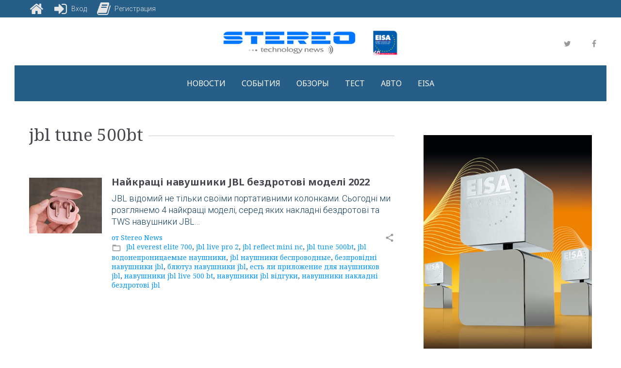

--- FILE ---
content_type: text/html; charset=UTF-8
request_url: https://stereo-news.com/tag/jbl-tune-500bt/
body_size: 76292
content:
<!DOCTYPE html>
<html lang="ru-RU">
<head>
<meta charset="UTF-8">
<meta name="viewport" content="width=device-width, initial-scale=1">
<link rel="profile" href="https://gmpg.org/xfn/11">
<link rel="pingback" href="https://stereo-news.com/xmlrpc.php">
<title>Архивы jbl tune 500bt - STEREO</title>
<meta name="robots" content="index, follow, max-snippet:-1, max-image-preview:large, max-video-preview:-1"/>
<link rel="canonical" href="https://stereo-news.com/tag/jbl-tune-500bt/"/>
<meta property="og:locale" content="ru_RU"/>
<meta property="og:type" content="article"/>
<meta property="og:title" content="Архивы jbl tune 500bt - STEREO"/>
<meta property="og:url" content="https://stereo-news.com/tag/jbl-tune-500bt/"/>
<meta property="og:site_name" content="STEREO"/>
<meta property="og:image" content="https://stereo-news.com/wp-content/uploads/2019/01/Variant-Favico-2.png"/>
<meta property="og:image:width" content="1269"/>
<meta property="og:image:height" content="1270"/>
<meta name="twitter:card" content="summary_large_image"/>
<script type="application/ld+json" class="yoast-schema-graph">{"@context":"https://schema.org","@graph":[{"@type":"Organization","@id":"https://stereo-news.com/#organization","name":"Stereo, Video & Multimedia","url":"https://stereo-news.com/","sameAs":["https://www.facebook.com/stereo.technology.news/"],"logo":{"@type":"ImageObject","@id":"https://stereo-news.com/#logo","inLanguage":"ru-RU","url":"https://www.stereo-news.com/wp-content/uploads/2019/01/cropped-Variant-Favico-2.png","contentUrl":"https://www.stereo-news.com/wp-content/uploads/2019/01/cropped-Variant-Favico-2.png","width":512,"height":512,"caption":"Stereo, Video & Multimedia"},"image":{"@id":"https://stereo-news.com/#logo"}},{"@type":"WebSite","@id":"https://stereo-news.com/#website","url":"https://stereo-news.com/","name":"STEREO","description":"\u041e\u0431\u0437\u043e\u0440\u044b \u0442\u0435\u0441\u0442\u044b hi fi \u0442\u0435\u0445\u043d\u0438\u043a\u0438 \u0431\u0435\u0441\u043f\u0440\u043e\u0432\u043e\u0434\u043d\u044b\u0445 \u043d\u0430\u0443\u0448\u043d\u0438\u043a\u043e\u0432 \u043a\u043e\u043b\u043e\u043d\u043e\u043a","publisher":{"@id":"https://stereo-news.com/#organization"},"potentialAction":[{"@type":"SearchAction","target":{"@type":"EntryPoint","urlTemplate":"https://stereo-news.com/?s={search_term_string}"},"query-input":"required name=search_term_string"}],"inLanguage":"ru-RU"},{"@type":"CollectionPage","@id":"https://stereo-news.com/tag/jbl-tune-500bt/#webpage","url":"https://stereo-news.com/tag/jbl-tune-500bt/","name":"\u0410\u0440\u0445\u0438\u0432\u044b jbl tune 500bt - STEREO","isPartOf":{"@id":"https://stereo-news.com/#website"},"breadcrumb":{"@id":"https://stereo-news.com/tag/jbl-tune-500bt/#breadcrumb"},"inLanguage":"ru-RU","potentialAction":[{"@type":"ReadAction","target":["https://stereo-news.com/tag/jbl-tune-500bt/"]}]},{"@type":"BreadcrumbList","@id":"https://stereo-news.com/tag/jbl-tune-500bt/#breadcrumb","itemListElement":[{"@type":"ListItem","position":1,"name":"\u0413\u043b\u0430\u0432\u043d\u0430\u044f \u0441\u0442\u0440\u0430\u043d\u0438\u0446\u0430","item":"https://stereo-news.com/"},{"@type":"ListItem","position":2,"name":"jbl tune 500bt"}]}]}</script>
<link rel="amphtml" href="https://stereo-news.com/tag/jbl-tune-500bt/amp/"/><meta name="generator" content="AMP for WP 1.0.68.1"/><link rel='dns-prefetch' href='//s0.wp.com'/>
<link rel='dns-prefetch' href='//fonts.googleapis.com'/>
<link rel="alternate" type="application/rss+xml" title="STEREO &raquo; Лента" href="https://stereo-news.com/feed/"/>
<link rel="alternate" type="application/rss+xml" title="STEREO &raquo; Лента комментариев" href="https://stereo-news.com/comments/feed/"/>
<link rel="alternate" type="application/rss+xml" title="STEREO &raquo; Лента метки jbl tune 500bt" href="https://stereo-news.com/tag/jbl-tune-500bt/feed/"/>
<link rel="stylesheet" type="text/css" href="//stereo-news.com/wp-content/cache/wpfc-minified/g1g5no9p/hi8x.css" media="all"/>
<style data-wpacu-inline-css-file='1'>@font-face{font-family:swiper-icons;src:url("data:application/font-woff;charset=utf-8;base64, [base64]//wADZ2x5ZgAAAywAAADMAAAD2MHtryVoZWFkAAABbAAAADAAAAA2E2+eoWhoZWEAAAGcAAAAHwAAACQC9gDzaG10eAAAAigAAAAZAAAArgJkABFsb2NhAAAC0AAAAFoAAABaFQAUGG1heHAAAAG8AAAAHwAAACAAcABAbmFtZQAAA/gAAAE5AAACXvFdBwlwb3N0AAAFNAAAAGIAAACE5s74hXjaY2BkYGAAYpf5Hu/j+W2+MnAzMYDAzaX6QjD6/4//Bxj5GA8AuRwMYGkAPywL13jaY2BkYGA88P8Agx4j+/8fQDYfA1AEBWgDAIB2BOoAeNpjYGRgYNBh4GdgYgABEMnIABJzYNADCQAACWgAsQB42mNgYfzCOIGBlYGB0YcxjYGBwR1Kf2WQZGhhYGBiYGVmgAFGBiQQkOaawtDAoMBQxXjg/wEGPcYDDA4wNUA2CCgwsAAAO4EL6gAAeNpj2M0gyAACqxgGNWBkZ2D4/wMA+xkDdgAAAHjaY2BgYGaAYBkGRgYQiAHyGMF8FgYHIM3DwMHABGQrMOgyWDLEM1T9/w8UBfEMgLzE////P/5//f/V/xv+r4eaAAeMbAxwIUYmIMHEgKYAYjUcsDAwsLKxc3BycfPw8jEQA/[base64]/uznmfPFBNODM2K7MTQ45YEAZqGP81AmGGcF3iPqOop0r1SPTaTbVkfUe4HXj97wYE+yNwWYxwWu4v1ugWHgo3S1XdZEVqWM7ET0cfnLGxWfkgR42o2PvWrDMBSFj/IHLaF0zKjRgdiVMwScNRAoWUoH78Y2icB/yIY09An6AH2Bdu/UB+yxopYshQiEvnvu0dURgDt8QeC8PDw7Fpji3fEA4z/PEJ6YOB5hKh4dj3EvXhxPqH/SKUY3rJ7srZ4FZnh1PMAtPhwP6fl2PMJMPDgeQ4rY8YT6Gzao0eAEA409DuggmTnFnOcSCiEiLMgxCiTI6Cq5DZUd3Qmp10vO0LaLTd2cjN4fOumlc7lUYbSQcZFkutRG7g6JKZKy0RmdLY680CDnEJ+UMkpFFe1RN7nxdVpXrC4aTtnaurOnYercZg2YVmLN/d/gczfEimrE/fs/bOuq29Zmn8tloORaXgZgGa78yO9/cnXm2BpaGvq25Dv9S4E9+5SIc9PqupJKhYFSSl47+Qcr1mYNAAAAeNptw0cKwkAAAMDZJA8Q7OUJvkLsPfZ6zFVERPy8qHh2YER+3i/BP83vIBLLySsoKimrqKqpa2hp6+jq6RsYGhmbmJqZSy0sraxtbO3sHRydnEMU4uR6yx7JJXveP7WrDycAAAAAAAH//wACeNpjYGRgYOABYhkgZgJCZgZNBkYGLQZtIJsFLMYAAAw3ALgAeNolizEKgDAQBCchRbC2sFER0YD6qVQiBCv/H9ezGI6Z5XBAw8CBK/m5iQQVauVbXLnOrMZv2oLdKFa8Pjuru2hJzGabmOSLzNMzvutpB3N42mNgZGBg4GKQYzBhYMxJLMlj4GBgAYow/P/PAJJhLM6sSoWKfWCAAwDAjgbRAAB42mNgYGBkAIIbCZo5IPrmUn0hGA0AO8EFTQAA") format("woff");font-weight:400;font-style:normal}:root{--swiper-theme-color:#007aff}.swiper-container{margin-left:auto;margin-right:auto;position:relative;overflow:hidden;list-style:none;padding:0;z-index:1}.swiper-container-vertical>.swiper-wrapper{flex-direction:column}.swiper-wrapper{position:relative;width:100%;height:100%;z-index:1;display:flex;transition-property:transform;box-sizing:content-box}.swiper-container-android .swiper-slide,.swiper-wrapper{transform:translate3d(0px,0,0)}.swiper-container-multirow>.swiper-wrapper{flex-wrap:wrap}.swiper-container-multirow-column>.swiper-wrapper{flex-wrap:wrap;flex-direction:column}.swiper-container-free-mode>.swiper-wrapper{transition-timing-function:ease-out;margin:0 auto}.swiper-slide{flex-shrink:0;width:100%;height:100%;position:relative;transition-property:transform}.swiper-slide-invisible-blank{visibility:hidden}.swiper-container-autoheight,.swiper-container-autoheight .swiper-slide{height:auto}.swiper-container-autoheight .swiper-wrapper{align-items:flex-start;transition-property:transform,height}.swiper-container-3d{perspective:1200px}.swiper-container-3d .swiper-cube-shadow,.swiper-container-3d .swiper-slide,.swiper-container-3d .swiper-slide-shadow-bottom,.swiper-container-3d .swiper-slide-shadow-left,.swiper-container-3d .swiper-slide-shadow-right,.swiper-container-3d .swiper-slide-shadow-top,.swiper-container-3d .swiper-wrapper{transform-style:preserve-3d}.swiper-container-3d .swiper-slide-shadow-bottom,.swiper-container-3d .swiper-slide-shadow-left,.swiper-container-3d .swiper-slide-shadow-right,.swiper-container-3d .swiper-slide-shadow-top{position:absolute;left:0;top:0;width:100%;height:100%;pointer-events:none;z-index:10}.swiper-container-3d .swiper-slide-shadow-left{background-image:linear-gradient(to left,rgba(0,0,0,.5),rgba(0,0,0,0))}.swiper-container-3d .swiper-slide-shadow-right{background-image:linear-gradient(to right,rgba(0,0,0,.5),rgba(0,0,0,0))}.swiper-container-3d .swiper-slide-shadow-top{background-image:linear-gradient(to top,rgba(0,0,0,.5),rgba(0,0,0,0))}.swiper-container-3d .swiper-slide-shadow-bottom{background-image:linear-gradient(to bottom,rgba(0,0,0,.5),rgba(0,0,0,0))}.swiper-container-css-mode>.swiper-wrapper{overflow:auto;scrollbar-width:none;-ms-overflow-style:none}.swiper-container-css-mode>.swiper-wrapper::-webkit-scrollbar{display:none}.swiper-container-css-mode>.swiper-wrapper>.swiper-slide{scroll-snap-align:start start}.swiper-container-horizontal.swiper-container-css-mode>.swiper-wrapper{scroll-snap-type:x mandatory}.swiper-container-vertical.swiper-container-css-mode>.swiper-wrapper{scroll-snap-type:y mandatory}:root{--swiper-navigation-size:44px}.swiper-button-next,.swiper-button-prev{position:absolute;top:50%;width:calc(var(--swiper-navigation-size)/ 44 * 27);height:var(--swiper-navigation-size);margin-top:calc(-1 * var(--swiper-navigation-size)/ 2);z-index:10;cursor:pointer;display:flex;align-items:center;justify-content:center;color:var(--swiper-navigation-color,var(--swiper-theme-color))}.swiper-button-next.swiper-button-disabled,.swiper-button-prev.swiper-button-disabled{opacity:.35;cursor:auto;pointer-events:none}.swiper-button-next:after,.swiper-button-prev:after{font-family:swiper-icons;font-size:var(--swiper-navigation-size);text-transform:none!important;letter-spacing:0;text-transform:none;font-variant:initial;line-height:1}.swiper-button-prev,.swiper-container-rtl .swiper-button-next{left:10px;right:auto}.swiper-button-prev:after,.swiper-container-rtl .swiper-button-next:after{content:'prev'}.swiper-button-next,.swiper-container-rtl .swiper-button-prev{right:10px;left:auto}.swiper-button-next:after,.swiper-container-rtl .swiper-button-prev:after{content:'next'}.swiper-button-next.swiper-button-white,.swiper-button-prev.swiper-button-white{--swiper-navigation-color:#ffffff}.swiper-button-next.swiper-button-black,.swiper-button-prev.swiper-button-black{--swiper-navigation-color:#000000}.swiper-button-lock{display:none}.swiper-pagination{position:absolute;text-align:center;transition:.3s opacity;transform:translate3d(0,0,0);z-index:10}.swiper-pagination.swiper-pagination-hidden{opacity:0}.swiper-container-horizontal>.swiper-pagination-bullets,.swiper-pagination-custom,.swiper-pagination-fraction{bottom:10px;left:0;width:100%}.swiper-pagination-bullets-dynamic{overflow:hidden;font-size:0}.swiper-pagination-bullets-dynamic .swiper-pagination-bullet{transform:scale(.33);position:relative}.swiper-pagination-bullets-dynamic .swiper-pagination-bullet-active{transform:scale(1)}.swiper-pagination-bullets-dynamic .swiper-pagination-bullet-active-main{transform:scale(1)}.swiper-pagination-bullets-dynamic .swiper-pagination-bullet-active-prev{transform:scale(.66)}.swiper-pagination-bullets-dynamic .swiper-pagination-bullet-active-prev-prev{transform:scale(.33)}.swiper-pagination-bullets-dynamic .swiper-pagination-bullet-active-next{transform:scale(.66)}.swiper-pagination-bullets-dynamic .swiper-pagination-bullet-active-next-next{transform:scale(.33)}.swiper-pagination-bullet{width:8px;height:8px;display:inline-block;border-radius:100%;background:#000;opacity:.2}button.swiper-pagination-bullet{border:none;margin:0;padding:0;box-shadow:none;-webkit-appearance:none;-moz-appearance:none;appearance:none}.swiper-pagination-clickable .swiper-pagination-bullet{cursor:pointer}.swiper-pagination-bullet-active{opacity:1;background:var(--swiper-pagination-color,var(--swiper-theme-color))}.swiper-container-vertical>.swiper-pagination-bullets{right:10px;top:50%;transform:translate3d(0px,-50%,0)}.swiper-container-vertical>.swiper-pagination-bullets .swiper-pagination-bullet{margin:6px 0;display:block}.swiper-container-vertical>.swiper-pagination-bullets.swiper-pagination-bullets-dynamic{top:50%;transform:translateY(-50%);width:8px}.swiper-container-vertical>.swiper-pagination-bullets.swiper-pagination-bullets-dynamic .swiper-pagination-bullet{display:inline-block;transition:.2s transform,.2s top}.swiper-container-horizontal>.swiper-pagination-bullets .swiper-pagination-bullet{margin:0 4px}.swiper-container-horizontal>.swiper-pagination-bullets.swiper-pagination-bullets-dynamic{left:50%;transform:translateX(-50%);white-space:nowrap}.swiper-container-horizontal>.swiper-pagination-bullets.swiper-pagination-bullets-dynamic .swiper-pagination-bullet{transition:.2s transform,.2s left}.swiper-container-horizontal.swiper-container-rtl>.swiper-pagination-bullets-dynamic .swiper-pagination-bullet{transition:.2s transform,.2s right}.swiper-pagination-progressbar{background:rgba(0,0,0,.25);position:absolute}.swiper-pagination-progressbar .swiper-pagination-progressbar-fill{background:var(--swiper-pagination-color,var(--swiper-theme-color));position:absolute;left:0;top:0;width:100%;height:100%;transform:scale(0);transform-origin:left top}.swiper-container-rtl .swiper-pagination-progressbar .swiper-pagination-progressbar-fill{transform-origin:right top}.swiper-container-horizontal>.swiper-pagination-progressbar,.swiper-container-vertical>.swiper-pagination-progressbar.swiper-pagination-progressbar-opposite{width:100%;height:4px;left:0;top:0}.swiper-container-horizontal>.swiper-pagination-progressbar.swiper-pagination-progressbar-opposite,.swiper-container-vertical>.swiper-pagination-progressbar{width:4px;height:100%;left:0;top:0}.swiper-pagination-white{--swiper-pagination-color:#ffffff}.swiper-pagination-black{--swiper-pagination-color:#000000}.swiper-pagination-lock{display:none}.swiper-scrollbar{border-radius:10px;position:relative;-ms-touch-action:none;background:rgba(0,0,0,.1)}.swiper-container-horizontal>.swiper-scrollbar{position:absolute;left:1%;bottom:3px;z-index:50;height:5px;width:98%}.swiper-container-vertical>.swiper-scrollbar{position:absolute;right:3px;top:1%;z-index:50;width:5px;height:98%}.swiper-scrollbar-drag{height:100%;width:100%;position:relative;background:rgba(0,0,0,.5);border-radius:10px;left:0;top:0}.swiper-scrollbar-cursor-drag{cursor:move}.swiper-scrollbar-lock{display:none}.swiper-zoom-container{width:100%;height:100%;display:flex;justify-content:center;align-items:center;text-align:center}.swiper-zoom-container>canvas,.swiper-zoom-container>img,.swiper-zoom-container>svg{max-width:100%;max-height:100%;object-fit:contain}.swiper-slide-zoomed{cursor:move}.swiper-lazy-preloader{width:42px;height:42px;position:absolute;left:50%;top:50%;margin-left:-21px;margin-top:-21px;z-index:10;transform-origin:50%;animation:swiper-preloader-spin 1s infinite linear;box-sizing:border-box;border:4px solid var(--swiper-preloader-color,var(--swiper-theme-color));border-radius:50%;border-top-color:transparent}.swiper-lazy-preloader-white{--swiper-preloader-color:#fff}.swiper-lazy-preloader-black{--swiper-preloader-color:#000}@keyframes swiper-preloader-spin{100%{transform:rotate(360deg)}}.swiper-container .swiper-notification{position:absolute;left:0;top:0;pointer-events:none;opacity:0;z-index:-1000}.swiper-container-fade.swiper-container-free-mode .swiper-slide{transition-timing-function:ease-out}.swiper-container-fade .swiper-slide{pointer-events:none;transition-property:opacity}.swiper-container-fade .swiper-slide .swiper-slide{pointer-events:none}.swiper-container-fade .swiper-slide-active,.swiper-container-fade .swiper-slide-active .swiper-slide-active{pointer-events:auto}.swiper-container-cube{overflow:visible}.swiper-container-cube .swiper-slide{pointer-events:none;-webkit-backface-visibility:hidden;backface-visibility:hidden;z-index:1;visibility:hidden;transform-origin:0 0;width:100%;height:100%}.swiper-container-cube .swiper-slide .swiper-slide{pointer-events:none}.swiper-container-cube.swiper-container-rtl .swiper-slide{transform-origin:100% 0}.swiper-container-cube .swiper-slide-active,.swiper-container-cube .swiper-slide-active .swiper-slide-active{pointer-events:auto}.swiper-container-cube .swiper-slide-active,.swiper-container-cube .swiper-slide-next,.swiper-container-cube .swiper-slide-next+.swiper-slide,.swiper-container-cube .swiper-slide-prev{pointer-events:auto;visibility:visible}.swiper-container-cube .swiper-slide-shadow-bottom,.swiper-container-cube .swiper-slide-shadow-left,.swiper-container-cube .swiper-slide-shadow-right,.swiper-container-cube .swiper-slide-shadow-top{z-index:0;-webkit-backface-visibility:hidden;backface-visibility:hidden}.swiper-container-cube .swiper-cube-shadow{position:absolute;left:0;bottom:0px;width:100%;height:100%;background:#000;opacity:.6;-webkit-filter:blur(50px);filter:blur(50px);z-index:0}.swiper-container-flip{overflow:visible}.swiper-container-flip .swiper-slide{pointer-events:none;-webkit-backface-visibility:hidden;backface-visibility:hidden;z-index:1}.swiper-container-flip .swiper-slide .swiper-slide{pointer-events:none}.swiper-container-flip .swiper-slide-active,.swiper-container-flip .swiper-slide-active .swiper-slide-active{pointer-events:auto}.swiper-container-flip .swiper-slide-shadow-bottom,.swiper-container-flip .swiper-slide-shadow-left,.swiper-container-flip .swiper-slide-shadow-right,.swiper-container-flip .swiper-slide-shadow-top{z-index:0;-webkit-backface-visibility:hidden;backface-visibility:hidden}</style>
<link rel="stylesheet" type="text/css" href="//stereo-news.com/wp-content/cache/wpfc-minified/ewumx1e/hi8x.css" media="all"/>
<link rel='stylesheet' id='wpacu-combined-google-fonts-css' href='https://fonts.googleapis.com/css?family=Montserrat:700|Noto+Sans:400,700|Noto+Serif:400|Roboto:300&amp;subset=latin' type='text/css' media='all'/>
<link rel="stylesheet" type="text/css" href="//stereo-news.com/wp-content/cache/wpfc-minified/10gn0m5z/hi8x.css" media="all"/>
<style data-wpacu-inline-css-file='1'>:root{--wp-admin-theme-color:#007cba;--wp-admin-theme-color-darker-10:#006ba1;--wp-admin-theme-color-darker-20:#005a87}.nux-dot-tip:after,.nux-dot-tip:before{border-radius:100%;content:" ";pointer-events:none;position:absolute}.nux-dot-tip:before{animation:nux-pulse 1.6s cubic-bezier(.17,.67,.92,.62) infinite;background:rgba(0,115,156,.9);opacity:.9;height:24px;left:-12px;top:-12px;transform:scale(.33333);width:24px}.nux-dot-tip:after{background:#00739c;height:8px;left:-4px;top:-4px;width:8px}@keyframes nux-pulse{to{background:rgba(0,115,156,0);transform:scale(1)}}.nux-dot-tip .components-popover__content{width:350px}.nux-dot-tip .components-popover__content>div{padding:20px 18px}@media(min-width:600px){.nux-dot-tip .components-popover__content{width:450px}}.nux-dot-tip .components-popover__content .nux-dot-tip__disable{position:absolute;right:0;top:0}.nux-dot-tip[data-y-axis=top]{margin-top:-4px}.nux-dot-tip[data-y-axis=bottom]{margin-top:4px}.nux-dot-tip[data-y-axis=middle][data-y-axis=left]{margin-left:-4px}.nux-dot-tip[data-y-axis=middle][data-y-axis=right]{margin-left:4px}.nux-dot-tip[data-y-axis=top] .components-popover__content{margin-bottom:20px}.nux-dot-tip[data-y-axis=bottom] .components-popover__content{margin-top:20px}.nux-dot-tip[data-y-axis=middle][data-y-axis=left] .components-popover__content{margin-right:20px}.nux-dot-tip[data-y-axis=middle][data-y-axis=right] .components-popover__content{margin-left:20px}.nux-dot-tip[data-y-axis=center],.nux-dot-tip[data-y-axis=left],.nux-dot-tip[data-y-axis=right]{z-index:1000001}@media(max-width:600px){.nux-dot-tip[data-y-axis=center] .components-popover__content,.nux-dot-tip[data-y-axis=left] .components-popover__content,.nux-dot-tip[data-y-axis=right] .components-popover__content{-ms-grid-row-align:end;align-self:end;left:5px;margin:20px 0 0;max-width:none!important;position:fixed;right:5px;width:auto}}.nux-dot-tip.components-popover:not([data-y-axis=middle])[data-y-axis=right] .components-popover__content{
margin-left:0}.nux-dot-tip.components-popover:not([data-y-axis=middle])[data-y-axis=left] .components-popover__content{
margin-right:0}.nux-dot-tip.components-popover.edit-post-more-menu__content:not([data-y-axis=middle])[data-y-axis=right] .components-popover__content{
margin-left:-12px}.nux-dot-tip.components-popover.edit-post-more-menu__content:not([data-y-axis=middle])[data-y-axis=left] .components-popover__content{
margin-right:-12px}</style>
<style data-wpacu-inline-css-file='1'>@charset "UTF-8";:root{--wp-admin-theme-color:#007cba;--wp-admin-theme-color-darker-10:#006ba1;--wp-admin-theme-color-darker-20:#005a87}.editor-autocompleters__user .editor-autocompleters__no-avatar:before{font:normal 20px/1 dashicons;content:"\f110";margin-right:5px;vertical-align:middle}.editor-autocompleters__user .editor-autocompleters__user-avatar{margin-right:8px;flex-grow:0;flex-shrink:0;max-width:none;width:24px;height:24px}.editor-autocompleters__user .editor-autocompleters__user-name{white-space:nowrap;text-overflow:ellipsis;overflow:hidden;max-width:200px;flex-shrink:0;flex-grow:1}.editor-autocompleters__user .editor-autocompleters__user-slug{margin-left:8px;color:#757575;white-space:nowrap;text-overflow:ellipsis;overflow:none;max-width:100px;flex-grow:0;flex-shrink:0}.editor-autocompleters__user:hover .editor-autocompleters__user-slug{color:#007cba;color:var(--wp-admin-theme-color)}.document-outline{margin:20px 0}.document-outline ul{margin:0;padding:0}.document-outline__item{display:flex;margin:4px 0}.document-outline__item a{text-decoration:none}.document-outline__item .document-outline__emdash:before{color:#ddd;margin-right:4px}.document-outline__item.is-h2 .document-outline__emdash:before{content:"—"}.document-outline__item.is-h3 .document-outline__emdash:before{content:"——"}.document-outline__item.is-h4 .document-outline__emdash:before{content:"———"}.document-outline__item.is-h5 .document-outline__emdash:before{content:"————"}.document-outline__item.is-h6 .document-outline__emdash:before{content:"—————"}.document-outline__button{cursor:pointer;background:none;border:none;display:flex;align-items:flex-start;margin:0 0 0 -1px;padding:2px 5px 2px 1px;color:#1e1e1e;text-align:left;border-radius:2px}.document-outline__button:disabled{cursor:default}.document-outline__button:focus{box-shadow:0 0 0 1.5px #007cba;box-shadow:0 0 0 1.5px var(--wp-admin-theme-color);outline:2px solid transparent}.document-outline__level{background:#ddd;color:#1e1e1e;border-radius:3px;font-size:13px;padding:1px 6px;margin-right:4px}.is-invalid .document-outline__level{background:#f0b849}.document-outline__item-content{padding:1px 0}.components-editor-notices__dismissible{position:sticky;top:0;right:0;color:#1e1e1e}.components-editor-notices__pinned{position:relative;left:0;top:0;right:0;color:#1e1e1e}.components-editor-notices__dismissible .components-notice,.components-editor-notices__pinned .components-notice{box-sizing:border-box;margin:0;border-bottom:1px solid rgba(0,0,0,.2);padding:0 12px;min-height:60px}.components-editor-notices__dismissible .components-notice .components-notice__dismiss,.components-editor-notices__pinned .components-notice .components-notice__dismiss{margin-top:12px}.components-editor-notices__snackbar{width:100%}@media(min-width:782px){.components-editor-notices__snackbar{width:-webkit-fit-content;width:-moz-fit-content;width:fit-content}}.entities-saved-states__panel{background:#fff;position:fixed;z-index:100001;top:46px;bottom:0;right:0;left:0;overflow:auto;box-sizing:border-box}.entities-saved-states__panel *,.entities-saved-states__panel :after,.entities-saved-states__panel :before{box-sizing:inherit}.entities-saved-states__panel .entities-saved-states__find-entity{display:none}.entities-saved-states__panel .entities-saved-states__find-entity-small{display:block}@media(min-width:782px){.entities-saved-states__panel{z-index:99998;top:32px;left:auto;width:280px;border-left:1px solid #ddd}body.is-fullscreen-mode .entities-saved-states__panel{top:0}.entities-saved-states__panel .entities-saved-states__find-entity{display:block}.entities-saved-states__panel .entities-saved-states__find-entity-small{display:none}}.entities-saved-states__panel .entities-saved-states__panel-header{background:#fff;padding-left:8px;padding-right:8px;height:61px;border-bottom:1px solid #ddd;display:flex;align-items:center;align-content:space-between}.entities-saved-states__panel .entities-saved-states__panel-header .editor-entities-saved-states__save-button{margin:auto}.entities-saved-states__panel .entities-saved-states__panel-header .components-button.has-icon{position:absolute;right:8px}.entities-saved-states__panel .entities-saved-states__text-prompt{border-bottom:1px solid #ddd;padding:16px 16px 4px}.editor-error-boundary{max-width:780px;padding:20px;margin:60px auto auto;box-shadow:0 3px 30px rgba(0,0,0,.2)}.editor-page-attributes__template{margin-bottom:10px}.editor-page-attributes__order,.editor-page-attributes__template label,.editor-page-attributes__template select{width:100%}.editor-page-attributes__order .components-base-control__field{display:flex;justify-content:space-between;align-items:center}.editor-page-attributes__order input{width:66px}.editor-post-excerpt__textarea{width:100%;margin-bottom:10px}.editor-post-featured-image{padding:0}.editor-post-featured-image__container{margin-bottom:1em;position:relative}.editor-post-featured-image .components-spinner{position:absolute;top:50%;left:50%;margin-top:-9px;margin-left:-9px}.editor-post-featured-image .components-button+.components-button{display:block;margin-top:1em}.editor-post-featured-image .components-responsive-wrapper__content{max-width:100%;width:auto}.editor-post-featured-image__preview,.editor-post-featured-image__toggle{display:block;width:100%;padding:0;transition:all .1s ease-out;box-shadow:0 0 0 0 #007cba;box-shadow:0 0 0 0 var(--wp-admin-theme-color)}@media (prefers-reduced-motion:reduce){.editor-post-featured-image__preview,.editor-post-featured-image__toggle{transition-duration:0s}}.editor-post-featured-image__preview{height:auto}.editor-post-featured-image__preview:not(:disabled):not([aria-disabled=true]):focus{box-shadow:0 0 0 4px #007cba;box-shadow:0 0 0 4px var(--wp-admin-theme-color)}.editor-post-featured-image__toggle{border-radius:2px;background-color:#f0f0f0;min-height:90px;line-height:20px;padding:8px 0;text-align:center}.editor-post-featured-image__toggle:hover{background:#ddd;color:#1e1e1e}.editor-post-format{flex-direction:column;align-items:stretch;width:100%}.editor-post-format__content{display:inline-flex;justify-content:space-between;align-items:center;width:100%}.editor-post-format__suggestion{text-align:right;font-size:13px}.editor-post-last-revision__title{width:100%;font-weight:600}.editor-post-last-revision__title .dashicon{margin-right:5px}.components-button.editor-post-last-revision__title{height:100%}.components-button.editor-post-last-revision__title:active,.components-button.editor-post-last-revision__title:hover{background:#f0f0f0}.components-button.editor-post-last-revision__title:focus{box-shadow:inset 0 0 0 1.5px #007cba;box-shadow:inset 0 0 0 1.5px var(--wp-admin-theme-color);border-radius:0}.editor-post-locked-modal{height:auto;padding-right:10px;padding-left:10px;padding-top:10px;max-width:480px}.editor-post-locked-modal .components-modal__header{height:36px}.editor-post-locked-modal .components-modal__content{height:auto}.editor-post-locked-modal__buttons{margin-top:10px}.editor-post-locked-modal__buttons .components-button{margin-right:5px}.editor-post-locked-modal__avatar{float:left;margin:5px 15px 5px 5px}.editor-post-publish-button__button.has-changes-dot:before{background:currentcolor;border-radius:4px;content:"";height:8px;margin:auto 5px auto -3px;width:8px}.editor-post-publish-panel{background:#fff}.editor-post-publish-panel__content{min-height:calc(100% - 144px)}.editor-post-publish-panel__content .components-spinner{display:block;margin:100px auto 0}.editor-post-publish-panel__header{background:#fff;padding-left:16px;padding-right:16px;height:61px;border-bottom:1px solid #ddd;display:flex;align-items:center;align-content:space-between}.editor-post-publish-panel__header .components-button{width:100%;justify-content:center}.editor-post-publish-panel__header .has-icon{margin-left:auto;width:auto}.editor-post-publish-panel__header-cancel-button,.editor-post-publish-panel__header-publish-button{flex-grow:1}@media(min-width:480px){.editor-post-publish-panel__header-cancel-button,.editor-post-publish-panel__header-publish-button{max-width:160px}}.editor-post-publish-panel__header-publish-button{padding-right:4px}.editor-post-publish-panel__header-cancel-button{padding-left:4px}.editor-post-publish-panel__header-published{flex-grow:1}.editor-post-publish-panel__footer{padding:16px}.components-button.editor-post-publish-panel__toggle.is-primary{display:inline-flex;align-items:center}.components-button.editor-post-publish-panel__toggle.is-primary.is-busy .dashicon{display:none}.components-button.editor-post-publish-panel__toggle.is-primary .dashicon{margin-right:-4px}.editor-post-publish-panel__link{font-weight:400;padding-left:4px}.editor-post-publish-panel__prepublish{padding:16px}.editor-post-publish-panel__prepublish strong{color:#1e1e1e}.editor-post-publish-panel__prepublish .components-panel__body{background:#fff;margin-left:-16px;margin-right:-16px}.editor-post-publish-panel__prepublish .editor-post-visibility__dialog-legend{display:none}.post-publish-panel__postpublish .components-panel__body{border-bottom:1px solid #e0e0e0;border-top:none}.post-publish-panel__postpublish-buttons{display:flex;align-content:space-between;flex-wrap:wrap;margin:-5px}.post-publish-panel__postpublish-buttons>*{flex-grow:1;margin:5px}.post-publish-panel__postpublish-buttons .components-button{height:auto;justify-content:center;padding:3px 10px 4px;line-height:1.6;text-align:center;white-space:normal}.post-publish-panel__postpublish-buttons .components-clipboard-button{width:100%}.post-publish-panel__postpublish-post-address{margin-bottom:16px}.post-publish-panel__postpublish-post-address input[readonly]{padding:10px;background:#ddd;overflow:hidden;text-overflow:ellipsis}.post-publish-panel__postpublish-header{font-weight:500}.post-publish-panel__postpublish-subheader{margin:0 0 8px}.post-publish-panel__tip{color:#f0b849}.editor-post-saved-state{display:flex;align-items:center;width:28px;padding:12px 4px;color:#757575;overflow:hidden;white-space:nowrap}.editor-post-saved-state svg{display:inline-block;flex:0 0 auto;fill:currentColor;margin-right:8px}@media(min-width:600px){.editor-post-saved-state{width:auto;padding:8px 12px;text-indent:inherit}.editor-post-saved-state svg{margin-right:4px}}.editor-post-taxonomies__hierarchical-terms-list{max-height:14em;overflow:auto;margin-left:-5.5px;padding-left:5.5px;margin-top:-5.5px;padding-top:5.5px}.editor-post-taxonomies__hierarchical-terms-choice{margin-bottom:8px}.editor-post-taxonomies__hierarchical-terms-subchoices{margin-top:8px;margin-left:16px}.components-button.editor-post-taxonomies__hierarchical-terms-add,.components-button.editor-post-taxonomies__hierarchical-terms-submit{margin-top:12px}.editor-post-taxonomies__hierarchical-terms-label{display:inline-block;margin-top:12px}.editor-post-taxonomies__hierarchical-terms-input{margin-top:8px;width:100%}.editor-post-taxonomies__hierarchical-terms-filter{margin-bottom:8px;width:100%}.edit-post-text-editor__body textarea.editor-post-text-editor{border:1px solid #949494;border-radius:0;display:block;margin:0;width:100%;box-shadow:none;resize:none;overflow:hidden;font-family:Menlo,Consolas,monaco,monospace;line-height:2.4;min-height:200px;transition:border .1s ease-out,box-shadow .1s linear;padding:16px;font-size:16px!important}@media (prefers-reduced-motion:reduce){.edit-post-text-editor__body textarea.editor-post-text-editor{transition-duration:0s}}@media(min-width:600px){.edit-post-text-editor__body textarea.editor-post-text-editor{padding:24px;font-size:15px!important}}.edit-post-text-editor__body textarea.editor-post-text-editor:focus{border-color:#007cba;border-color:var(--wp-admin-theme-color);box-shadow:0 0 0 1.5px #007cba;box-shadow:0 0 0 1.5px var(--wp-admin-theme-color);position:relative}.edit-post-text-editor__body textarea.editor-post-text-editor::-webkit-input-placeholder{color:rgba(30,30,30,.62)}.edit-post-text-editor__body textarea.editor-post-text-editor::-moz-placeholder{color:rgba(30,30,30,.62);opacity:1}.edit-post-text-editor__body textarea.editor-post-text-editor:-ms-input-placeholder{color:rgba(30,30,30,.62)}.edit-post-post-visibility__dialog,.editor-post-visibility__dialog-fieldset{padding:0 4px 4px}.edit-post-post-visibility__dialog .editor-post-visibility__dialog-legend,.editor-post-visibility__dialog-fieldset .editor-post-visibility__dialog-legend{font-weight:600;margin-bottom:1em;margin-top:.5em;padding:0}.edit-post-post-visibility__dialog .editor-post-visibility__dialog-radio[type=radio],.editor-post-visibility__dialog-fieldset .editor-post-visibility__dialog-radio[type=radio]{font-family:-apple-system,BlinkMacSystemFont,Segoe UI,Roboto,Oxygen-Sans,Ubuntu,Cantarell,Helvetica Neue,sans-serif;padding:6px 8px;box-shadow:0 0 0 transparent;transition:box-shadow .1s linear;border-radius:2px;font-size:16px;line-height:normal;border:1px solid #1e1e1e;margin-right:12px;transition:none;border-radius:50%;margin-top:2px}@media (prefers-reduced-motion:reduce){.edit-post-post-visibility__dialog .editor-post-visibility__dialog-radio[type=radio],.editor-post-visibility__dialog-fieldset .editor-post-visibility__dialog-radio[type=radio]{transition-duration:0s}}@media(min-width:600px){.edit-post-post-visibility__dialog .editor-post-visibility__dialog-radio[type=radio],.editor-post-visibility__dialog-fieldset .editor-post-visibility__dialog-radio[type=radio]{font-size:13px;line-height:normal}}.edit-post-post-visibility__dialog .editor-post-visibility__dialog-radio[type=radio]:focus,.editor-post-visibility__dialog-fieldset .editor-post-visibility__dialog-radio[type=radio]:focus{border-color:#007cba;border-color:var(--wp-admin-theme-color);box-shadow:0 0 0 .5px #007cba;box-shadow:0 0 0 .5px var(--wp-admin-theme-color)}.edit-post-post-visibility__dialog .editor-post-visibility__dialog-radio[type=radio]::-webkit-input-placeholder,.editor-post-visibility__dialog-fieldset .editor-post-visibility__dialog-radio[type=radio]::-webkit-input-placeholder{color:rgba(30,30,30,.62)}.edit-post-post-visibility__dialog .editor-post-visibility__dialog-radio[type=radio]::-moz-placeholder,.editor-post-visibility__dialog-fieldset .editor-post-visibility__dialog-radio[type=radio]::-moz-placeholder{opacity:1;color:rgba(30,30,30,.62)}.edit-post-post-visibility__dialog .editor-post-visibility__dialog-radio[type=radio]:-ms-input-placeholder,.editor-post-visibility__dialog-fieldset .editor-post-visibility__dialog-radio[type=radio]:-ms-input-placeholder{color:rgba(30,30,30,.62)}.is-dark-theme .edit-post-post-visibility__dialog .editor-post-visibility__dialog-radio[type=radio]::-webkit-input-placeholder,.is-dark-theme .editor-post-visibility__dialog-fieldset .editor-post-visibility__dialog-radio[type=radio]::-webkit-input-placeholder{color:hsla(0,0%,100%,.65)}.is-dark-theme .edit-post-post-visibility__dialog .editor-post-visibility__dialog-radio[type=radio]::-moz-placeholder,.is-dark-theme .editor-post-visibility__dialog-fieldset .editor-post-visibility__dialog-radio[type=radio]::-moz-placeholder{opacity:1;color:hsla(0,0%,100%,.65)}.is-dark-theme .edit-post-post-visibility__dialog .editor-post-visibility__dialog-radio[type=radio]:-ms-input-placeholder,.is-dark-theme .editor-post-visibility__dialog-fieldset .editor-post-visibility__dialog-radio[type=radio]:-ms-input-placeholder{color:hsla(0,0%,100%,.65)}.edit-post-post-visibility__dialog .editor-post-visibility__dialog-radio[type=radio]:checked:before,.editor-post-visibility__dialog-fieldset .editor-post-visibility__dialog-radio[type=radio]:checked:before{width:7px;height:7px;margin:8px 0 0 8px;background-color:#fff;border:3px solid #fff}@media(min-width:782px){.edit-post-post-visibility__dialog .editor-post-visibility__dialog-radio[type=radio]:checked:before,.editor-post-visibility__dialog-fieldset .editor-post-visibility__dialog-radio[type=radio]:checked:before{width:6px;height:6px;margin:4px 0 0 4px}}.edit-post-post-visibility__dialog .editor-post-visibility__dialog-radio[type=radio]:focus,.editor-post-visibility__dialog-fieldset .editor-post-visibility__dialog-radio[type=radio]:focus{box-shadow:0 0 0 2px #fff,0 0 0 3.5px #007cba;box-shadow:0 0 0 2px #fff,0 0 0 3.5px var(--wp-admin-theme-color);outline:2px solid transparent}.edit-post-post-visibility__dialog .editor-post-visibility__dialog-radio[type=radio]:checked,.editor-post-visibility__dialog-fieldset .editor-post-visibility__dialog-radio[type=radio]:checked{background:#007cba;background:var(--wp-admin-theme-color);border-color:#007cba;border-color:var(--wp-admin-theme-color)}.edit-post-post-visibility__dialog .editor-post-visibility__dialog-label,.editor-post-visibility__dialog-fieldset .editor-post-visibility__dialog-label{font-weight:600}.edit-post-post-visibility__dialog .editor-post-visibility__dialog-info,.editor-post-visibility__dialog-fieldset .editor-post-visibility__dialog-info{margin-top:0;margin-left:28px}.edit-post-post-visibility__dialog .editor-post-visibility__choice:last-child .editor-post-visibility__dialog-info,.editor-post-visibility__dialog-fieldset .editor-post-visibility__choice:last-child .editor-post-visibility__dialog-info{margin-bottom:0}.edit-post-post-visibility__dialog .editor-post-visibility__dialog-password-input[type=text],.editor-post-visibility__dialog-fieldset .editor-post-visibility__dialog-password-input[type=text]{font-family:-apple-system,BlinkMacSystemFont,Segoe UI,Roboto,Oxygen-Sans,Ubuntu,Cantarell,Helvetica Neue,sans-serif;padding:6px 8px;box-shadow:0 0 0 transparent;transition:box-shadow .1s linear;border-radius:2px;border:1px solid #757575;font-size:16px;line-height:normal;margin-left:28px}@media (prefers-reduced-motion:reduce){.edit-post-post-visibility__dialog .editor-post-visibility__dialog-password-input[type=text],.editor-post-visibility__dialog-fieldset .editor-post-visibility__dialog-password-input[type=text]{transition-duration:0s}}@media(min-width:600px){.edit-post-post-visibility__dialog .editor-post-visibility__dialog-password-input[type=text],.editor-post-visibility__dialog-fieldset .editor-post-visibility__dialog-password-input[type=text]{font-size:13px;line-height:normal}}.edit-post-post-visibility__dialog .editor-post-visibility__dialog-password-input[type=text]:focus,.editor-post-visibility__dialog-fieldset .editor-post-visibility__dialog-password-input[type=text]:focus{border-color:#007cba;border-color:var(--wp-admin-theme-color);box-shadow:0 0 0 .5px #007cba;box-shadow:0 0 0 .5px var(--wp-admin-theme-color);outline:2px solid transparent}.edit-post-post-visibility__dialog .editor-post-visibility__dialog-password-input[type=text]::-webkit-input-placeholder,.editor-post-visibility__dialog-fieldset .editor-post-visibility__dialog-password-input[type=text]::-webkit-input-placeholder{color:rgba(30,30,30,.62)}.edit-post-post-visibility__dialog .editor-post-visibility__dialog-password-input[type=text]::-moz-placeholder,.editor-post-visibility__dialog-fieldset .editor-post-visibility__dialog-password-input[type=text]::-moz-placeholder{opacity:1;color:rgba(30,30,30,.62)}.edit-post-post-visibility__dialog .editor-post-visibility__dialog-password-input[type=text]:-ms-input-placeholder,.editor-post-visibility__dialog-fieldset .editor-post-visibility__dialog-password-input[type=text]:-ms-input-placeholder{color:rgba(30,30,30,.62)}.is-dark-theme .edit-post-post-visibility__dialog .editor-post-visibility__dialog-password-input[type=text]::-webkit-input-placeholder,.is-dark-theme .editor-post-visibility__dialog-fieldset .editor-post-visibility__dialog-password-input[type=text]::-webkit-input-placeholder{color:hsla(0,0%,100%,.65)}.is-dark-theme .edit-post-post-visibility__dialog .editor-post-visibility__dialog-password-input[type=text]::-moz-placeholder,.is-dark-theme .editor-post-visibility__dialog-fieldset .editor-post-visibility__dialog-password-input[type=text]::-moz-placeholder{opacity:1;color:hsla(0,0%,100%,.65)}.is-dark-theme .edit-post-post-visibility__dialog .editor-post-visibility__dialog-password-input[type=text]:-ms-input-placeholder,.is-dark-theme .editor-post-visibility__dialog-fieldset .editor-post-visibility__dialog-password-input[type=text]:-ms-input-placeholder{color:hsla(0,0%,100%,.65)}.editor-post-title{position:relative}.editor-post-title .editor-post-title__input{display:block;width:100%;margin:0;box-shadow:none;background:transparent;transition:border .1s ease-out,box-shadow .1s linear;padding:19px 0;word-break:keep-all;font-family:inherit;color:inherit;border-color:transparent;border-style:solid;border-width:1px 0;border-radius:0;outline:1px solid transparent;font-size:2.44em;font-weight:700;line-height:1.4}@media (prefers-reduced-motion:reduce){.editor-post-title .editor-post-title__input{transition-duration:0s}}@media(min-width:600px){.editor-post-title .editor-post-title__input{border-width:1px}}.editor-post-title .editor-post-title__input::-webkit-input-placeholder{color:rgba(30,30,30,.62)}.editor-post-title .editor-post-title__input::-moz-placeholder{color:rgba(30,30,30,.62);opacity:1}.editor-post-title .editor-post-title__input:-ms-input-placeholder{color:rgba(30,30,30,.62)}.is-dark-theme .editor-post-title .editor-post-title__input::-webkit-input-placeholder{color:hsla(0,0%,100%,.65)}.is-dark-theme .editor-post-title .editor-post-title__input::-moz-placeholder{opacity:1;color:hsla(0,0%,100%,.65)}.is-dark-theme .editor-post-title .editor-post-title__input:-ms-input-placeholder{color:hsla(0,0%,100%,.65)}.editor-post-title .editor-post-title__input:focus{border:1px solid transparent;outline:1px solid transparent;box-shadow:none}.editor-post-title.is-focus-mode .editor-post-title__input{opacity:.5;transition:opacity .1s linear}@media (prefers-reduced-motion:reduce){.editor-post-title.is-focus-mode .editor-post-title__input{transition-duration:0s}}.editor-post-title.is-focus-mode .editor-post-title__input:focus{opacity:1}.editor-post-trash.components-button{margin-top:4px}.table-of-contents__popover.components-popover .components-popover__content{min-width:380px}.components-popover.table-of-contents__popover{z-index:99998}.table-of-contents__popover .components-popover__content>div{padding:16px}@media(min-width:600px){.table-of-contents__popover .components-popover__content{max-height:calc(100vh - 120px);overflow-y:auto}}.table-of-contents__popover hr{margin:10px -16px 0}.table-of-contents__wrapper:focus:before{content:"";display:block;position:absolute;top:0;right:0;bottom:0;left:0;box-shadow:inset 0 0 0 1.5px #007cba;box-shadow:inset 0 0 0 1.5px var(--wp-admin-theme-color)}.table-of-contents__counts{display:flex;flex-wrap:wrap;margin:-8px 0 0}.table-of-contents__count{flex-basis:33%;display:flex;flex-direction:column;font-size:13px;color:#1e1e1e;padding-right:8px;margin-bottom:0;margin-top:8px}.table-of-contents__count:nth-child(4n){padding-right:0}.table-of-contents__number,.table-of-contents__popover .word-count{font-size:21px;font-weight:400;line-height:30px;color:#1e1e1e}.table-of-contents__title{display:block;margin-top:20px;font-size:15px;font-weight:600}.editor-template-validation-notice{display:flex;justify-content:space-between;align-items:center}.editor-template-validation-notice .components-button{margin-left:5px}</style>
<link rel="stylesheet" type="text/css" href="//stereo-news.com/wp-content/cache/wpfc-minified/9lxz32m4/hi8x.css" media="all"/>
<style data-wpacu-inline-css-file='1'>:root{--wp-admin-theme-color:#007cba;--wp-admin-theme-color-darker-10:#006ba1;--wp-admin-theme-color-darker-20:#005a87}#start-resizable-editor-section{display:none}.wp-block-audio figcaption{color:#555;font-size:13px;text-align:center}.wp-block-code{font-family:Menlo,Consolas,monaco,monospace;font-size:.9em;color:#1e1e1e;padding:.8em 1em;border:1px solid #ddd;border-radius:4px}.blocks-gallery-caption,.wp-block-embed figcaption,.wp-block-image figcaption{color:#555;font-size:13px;text-align:center}.wp-block-pullquote{border-top:4px solid #555;border-bottom:4px solid #555;margin-bottom:1.75em;color:#555}.wp-block-pullquote__citation,.wp-block-pullquote cite,.wp-block-pullquote footer{color:#555;text-transform:uppercase;font-size:.8125em;font-style:normal}.wp-block-navigation ul,.wp-block-navigation ul li{list-style:none}.wp-block-navigation-link.wp-block-navigation-link{margin:0}.wp-block-quote{border-left:.25em solid #000;margin:0 0 1.75em;padding-left:1em}.wp-block-quote__citation,.wp-block-quote cite,.wp-block-quote footer{color:#555;font-size:.8125em;margin-top:1em;position:relative;font-style:normal}.wp-block-quote.has-text-align-right{border-left:none;border-right:.25em solid #000;padding-left:0;padding-right:1em}.wp-block-quote.has-text-align-center{border:none;padding-left:0}.wp-block-quote.is-large,.wp-block-quote.is-style-large{border:none}.wp-block-search .wp-block-search__label{font-weight:700}.wp-block-group.has-background{padding:20px 30px;margin-top:0;margin-bottom:0}.wp-block-separator{border:none;border-bottom:2px solid;margin-left:auto;margin-right:auto;opacity:.4}.wp-block-separator:not(.is-style-wide):not(.is-style-dots){max-width:100px}.wp-block-separator.has-background:not(.is-style-dots){border-bottom:none;height:1px}.wp-block-separator.has-background:not(.is-style-wide):not(.is-style-dots){height:2px}.wp-block-table{border-collapse:collapse}.wp-block-table thead{border-bottom:3px solid}.wp-block-table tfoot{border-top:3px solid}.wp-block-table td,.wp-block-table th{padding:.5em;border:1px solid;word-break:normal}.wp-block-table figcaption,.wp-block-video figcaption{color:#555;font-size:13px;text-align:center}.wp-block-template-part.has-background{padding:20px 30px;margin-top:0;margin-bottom:0}#end-resizable-editor-section{display:none}</style>
<link rel="stylesheet" type="text/css" href="//stereo-news.com/wp-content/cache/wpfc-minified/6mby7xtu/hi8x.css" media="all"/>
<style data-wpacu-inline-css-file='1'>.slick-slider{position:relative;display:block;box-sizing:border-box;-webkit-user-select:none;-moz-user-select:none;-ms-user-select:none;user-select:none;-webkit-touch-callout:none;-khtml-user-select:none;-ms-touch-action:pan-y;touch-action:pan-y;-webkit-tap-highlight-color:transparent;}
.slick-list{position:relative;display:block;overflow:hidden;margin:0;padding:0;}
.slick-list:focus{outline:none;}
.slick-list.dragging{cursor:pointer;cursor:hand;}
.slick-slider .slick-track, .slick-slider .slick-list{-webkit-transform:translate3d(0, 0, 0);-moz-transform:translate3d(0, 0, 0);-ms-transform:translate3d(0, 0, 0);-o-transform:translate3d(0, 0, 0);transform:translate3d(0, 0, 0);}
.slick-track{position:relative;top:0;left:0;display:block;margin-left:auto;margin-right:auto;}
.slick-track:before, .slick-track:after{display:table;content:'';}
.slick-track:after{clear:both;}
.slick-loading .slick-track{visibility:hidden;}
.slick-slide{display:none;float:left;height:100%;min-height:1px;}
[dir='rtl'] .slick-slide{float:right;}
.slick-slide img{display:block;}
.slick-slide.slick-loading img{display:none;}
.slick-slide.dragging img{pointer-events:none;}
.slick-initialized .slick-slide{display:block;}
.slick-loading .slick-slide{visibility:hidden;}
.slick-vertical .slick-slide{display:block;height:auto;border:1px solid transparent;}
.slick-arrow.slick-hidden{display:none;}</style>
<style data-wpacu-inline-css-file='1'>@charset "UTF-8";
.slick-loading .slick-list{background:#fff url(/wp-content/plugins/zeguten/assets/lib/slick/../images/loading.gif) center center no-repeat;}
.slick-prev, .slick-next{font-size:0;line-height:0;position:absolute;top:50%;display:block;z-index:9;padding:0;-webkit-transform:translate(0, -50%);-ms-transform:translate(0, -50%);transform:translate(0, -50%);cursor:pointer;color:transparent;border:none;outline:none;background:transparent;}
.slick-prev:hover, .slick-next:hover{color:transparent;outline:none;background:transparent;}
.slick-prev:hover:before, .slick-next:hover:before{opacity:1;}
.slick-prev.slick-disabled:before, .slick-next.slick-disabled:before{opacity:.25;}
.slick-prev:before, .slick-next:before{font-family:'dashicons';font-size:20px;line-height:1;display:block;color:#000;-webkit-font-smoothing:antialiased;-moz-osx-font-smoothing:grayscale;}
.slick-prev{left:-25px;}
[dir='rtl'] .slick-prev{right:-25px;left:auto;}
.slick-prev:before{content:'\f341';}
[dir='rtl'] .slick-prev:before{content:'\f345';}
.slick-next{right:-25px;}
[dir='rtl'] .slick-next{right:auto;left:-25px;}
.slick-next:before{content:'\f345';}
[dir='rtl'] .slick-next:before{content:'\f341';}
.slick-dotted.slick-slider{margin-bottom:30px;}
.slick-dots{position:absolute;bottom:-25px;display:block;width:100%;padding:0;margin:0;list-style:none;text-align:center;}
.slick-dots li{position:relative;display:inline-block;width:20px;height:20px;margin:0 5px;padding:0;cursor:pointer;}
.slick-dots li button{font-size:0;line-height:0;display:block;width:20px;height:20px;padding:5px;cursor:pointer;color:transparent;border:0;outline:none;background:transparent;}
.slick-dots li button:hover, .slick-dots li button:focus{outline:none;}
.slick-dots li button:hover:before, .slick-dots li button:focus:before{opacity:1;}
.slick-dots li button:before{font-family:'dashicons';font-size:6px;line-height:20px;position:absolute;top:0;left:0;width:20px;height:20px;content:'\f159';text-align:center;opacity:.25;color:black;-webkit-font-smoothing:antialiased;-moz-osx-font-smoothing:grayscale;}
.slick-dots li.slick-active button:before{opacity:.75;color:black;}</style>
<link rel="stylesheet" type="text/css" href="//stereo-news.com/wp-content/cache/wpfc-minified/7m799jh0/hi8x.css" media="all"/>
<style data-wpacu-inline-css-file='1'>.zeguten-dashoptions-wrapp{margin-top:30px;}
.tab-header{list-style:none;padding-left:0;display:flex;align-items:center;justify-content:flex-start;margin:0;}
.tab-header__item{padding:10px 20px;margin-right:5px;cursor:pointer;border:1px solid #E2E7EB;margin-bottom:0;color:#474B4F;font-size:14px;font-weight:500;}
.tab-header__item.active{border-bottom-color:#F0F5F9;position:relative;background-color:#F0F5F9;}
.tab-content{list-style:none;padding:0;margin:0;}
.tab-content__item{display:none;padding:20px;border:1px solid #E2E7EB;margin-top:-1px;}
.tab-content__item.active{display:block;background:#F0F5F9;}
.dashboard-settings-form{margin-bottom:30px;}</style>
<style data-wpacu-inline-css-file='1'>.swiper-container{margin:0 auto;position:relative;overflow:hidden;z-index:1}.swiper-container-no-flexbox .swiper-slide{float:left}.swiper-container-vertical>.swiper-wrapper{-webkit-box-orient:vertical;-moz-box-orient:vertical;-ms-flex-direction:column;-webkit-flex-direction:column;flex-direction:column}.swiper-wrapper{position:relative;width:100%;height:100%;z-index:1;display:-webkit-box;display:-moz-box;display:-ms-flexbox;display:-webkit-flex;display:flex;-webkit-transition-property:-webkit-transform;-moz-transition-property:-moz-transform;-o-transition-property:-o-transform;-ms-transition-property:-ms-transform;transition-property:transform;-webkit-box-sizing:content-box;-moz-box-sizing:content-box;box-sizing:content-box}.swiper-container-android .swiper-slide,.swiper-wrapper{-webkit-transform:translate3d(0,0,0);-moz-transform:translate3d(0,0,0);-o-transform:translate(0,0);-ms-transform:translate3d(0,0,0);transform:translate3d(0,0,0)}.swiper-container-multirow>.swiper-wrapper{-webkit-box-lines:multiple;-moz-box-lines:multiple;-ms-flex-wrap:wrap;-webkit-flex-wrap:wrap;flex-wrap:wrap}.swiper-container-free-mode>.swiper-wrapper{-webkit-transition-timing-function:ease-out;-moz-transition-timing-function:ease-out;-ms-transition-timing-function:ease-out;-o-transition-timing-function:ease-out;transition-timing-function:ease-out;margin:0 auto}.swiper-slide{-webkit-flex-shrink:0;-ms-flex:0 0 auto;flex-shrink:0;width:100%;height:100%;position:relative}.swiper-container-autoheight,.swiper-container-autoheight .swiper-slide{height:auto}.swiper-container-autoheight .swiper-wrapper{-webkit-box-align:start;-ms-flex-align:start;-webkit-align-items:flex-start;align-items:flex-start;-webkit-transition-property:-webkit-transform,height;-moz-transition-property:-moz-transform;-o-transition-property:-o-transform;-ms-transition-property:-ms-transform;transition-property:transform,height}.swiper-container .swiper-notification{position:absolute;left:0;top:0;pointer-events:none;opacity:0;z-index:-1000}.swiper-wp8-horizontal{-ms-touch-action:pan-y;touch-action:pan-y}.swiper-wp8-vertical{-ms-touch-action:pan-x;touch-action:pan-x}.swiper-button-next,.swiper-button-prev{position:absolute;top:50%;width:27px;height:44px;margin-top:-22px;z-index:10;cursor:pointer;-moz-background-size:27px 44px;-webkit-background-size:27px 44px;background-size:27px 44px;background-position:center;background-repeat:no-repeat}.swiper-button-next.swiper-button-disabled,.swiper-button-prev.swiper-button-disabled{opacity:.35;cursor:auto;pointer-events:none}.swiper-button-prev,.swiper-container-rtl .swiper-button-next{background-image:url("data:image/svg+xml;charset=utf-8,%3Csvg%20xmlns%3D'http%3A%2F%2Fwww.w3.org%2F2000%2Fsvg'%20viewBox%3D'0%200%2027%2044'%3E%3Cpath%20d%3D'M0%2C22L22%2C0l2.1%2C2.1L4.2%2C22l19.9%2C19.9L22%2C44L0%2C22L0%2C22L0%2C22z'%20fill%3D'%23007aff'%2F%3E%3C%2Fsvg%3E");left:10px;right:auto}.swiper-button-prev.swiper-button-black,.swiper-container-rtl .swiper-button-next.swiper-button-black{background-image:url("data:image/svg+xml;charset=utf-8,%3Csvg%20xmlns%3D'http%3A%2F%2Fwww.w3.org%2F2000%2Fsvg'%20viewBox%3D'0%200%2027%2044'%3E%3Cpath%20d%3D'M0%2C22L22%2C0l2.1%2C2.1L4.2%2C22l19.9%2C19.9L22%2C44L0%2C22L0%2C22L0%2C22z'%20fill%3D'%23000000'%2F%3E%3C%2Fsvg%3E")}.swiper-button-prev.swiper-button-white,.swiper-container-rtl .swiper-button-next.swiper-button-white{background-image:url("data:image/svg+xml;charset=utf-8,%3Csvg%20xmlns%3D'http%3A%2F%2Fwww.w3.org%2F2000%2Fsvg'%20viewBox%3D'0%200%2027%2044'%3E%3Cpath%20d%3D'M0%2C22L22%2C0l2.1%2C2.1L4.2%2C22l19.9%2C19.9L22%2C44L0%2C22L0%2C22L0%2C22z'%20fill%3D'%23ffffff'%2F%3E%3C%2Fsvg%3E")}.swiper-button-next,.swiper-container-rtl .swiper-button-prev{background-image:url("data:image/svg+xml;charset=utf-8,%3Csvg%20xmlns%3D'http%3A%2F%2Fwww.w3.org%2F2000%2Fsvg'%20viewBox%3D'0%200%2027%2044'%3E%3Cpath%20d%3D'M27%2C22L27%2C22L5%2C44l-2.1-2.1L22.8%2C22L2.9%2C2.1L5%2C0L27%2C22L27%2C22z'%20fill%3D'%23007aff'%2F%3E%3C%2Fsvg%3E");right:10px;left:auto}.swiper-button-next.swiper-button-black,.swiper-container-rtl .swiper-button-prev.swiper-button-black{background-image:url("data:image/svg+xml;charset=utf-8,%3Csvg%20xmlns%3D'http%3A%2F%2Fwww.w3.org%2F2000%2Fsvg'%20viewBox%3D'0%200%2027%2044'%3E%3Cpath%20d%3D'M27%2C22L27%2C22L5%2C44l-2.1-2.1L22.8%2C22L2.9%2C2.1L5%2C0L27%2C22L27%2C22z'%20fill%3D'%23000000'%2F%3E%3C%2Fsvg%3E")}.swiper-button-next.swiper-button-white,.swiper-container-rtl .swiper-button-prev.swiper-button-white{background-image:url("data:image/svg+xml;charset=utf-8,%3Csvg%20xmlns%3D'http%3A%2F%2Fwww.w3.org%2F2000%2Fsvg'%20viewBox%3D'0%200%2027%2044'%3E%3Cpath%20d%3D'M27%2C22L27%2C22L5%2C44l-2.1-2.1L22.8%2C22L2.9%2C2.1L5%2C0L27%2C22L27%2C22z'%20fill%3D'%23ffffff'%2F%3E%3C%2Fsvg%3E")}.swiper-pagination{position:absolute;text-align:center;-webkit-transition:.3s;-moz-transition:.3s;-o-transition:.3s;transition:.3s;-webkit-transform:translate3d(0,0,0);-ms-transform:translate3d(0,0,0);-o-transform:translate3d(0,0,0);transform:translate3d(0,0,0);z-index:10}.swiper-pagination.swiper-pagination-hidden{opacity:0}.swiper-container-horizontal>.swiper-pagination-bullets,.swiper-pagination-custom,.swiper-pagination-fraction{bottom:10px;left:0;width:100%}.swiper-pagination-bullet{width:8px;height:8px;display:inline-block;border-radius:100%;background:#000;opacity:.2}button.swiper-pagination-bullet{border:none;margin:0;padding:0;box-shadow:none;-moz-appearance:none;-ms-appearance:none;-webkit-appearance:none;appearance:none}.swiper-pagination-clickable .swiper-pagination-bullet{cursor:pointer}.swiper-pagination-white .swiper-pagination-bullet{background:#fff}.swiper-pagination-bullet-active{opacity:1;background:#007aff}.swiper-pagination-white .swiper-pagination-bullet-active{background:#fff}.swiper-pagination-black .swiper-pagination-bullet-active{background:#000}.swiper-container-vertical>.swiper-pagination-bullets{right:10px;top:50%;-webkit-transform:translate3d(0,-50%,0);-moz-transform:translate3d(0,-50%,0);-o-transform:translate(0,-50%);-ms-transform:translate3d(0,-50%,0);transform:translate3d(0,-50%,0)}.swiper-container-vertical>.swiper-pagination-bullets .swiper-pagination-bullet{margin:5px 0;display:block}.swiper-container-horizontal>.swiper-pagination-bullets .swiper-pagination-bullet{margin:0 5px}.swiper-pagination-progress{background:rgba(0,0,0,.25);position:absolute}.swiper-pagination-progress .swiper-pagination-progressbar{background:#007aff;position:absolute;left:0;top:0;width:100%;height:100%;-webkit-transform:scale(0);-ms-transform:scale(0);-o-transform:scale(0);transform:scale(0);-webkit-transform-origin:left top;-moz-transform-origin:left top;-ms-transform-origin:left top;-o-transform-origin:left top;transform-origin:left top}.swiper-container-rtl .swiper-pagination-progress .swiper-pagination-progressbar{-webkit-transform-origin:right top;-moz-transform-origin:right top;-ms-transform-origin:right top;-o-transform-origin:right top;transform-origin:right top}.swiper-container-horizontal>.swiper-pagination-progress{width:100%;height:4px;left:0;top:0}.swiper-container-vertical>.swiper-pagination-progress{width:4px;height:100%;left:0;top:0}.swiper-pagination-progress.swiper-pagination-white{background:rgba(255,255,255,.5)}.swiper-pagination-progress.swiper-pagination-white .swiper-pagination-progressbar{background:#fff}.swiper-pagination-progress.swiper-pagination-black .swiper-pagination-progressbar{background:#000}.swiper-container-3d{-webkit-perspective:1200px;-moz-perspective:1200px;-o-perspective:1200px;perspective:1200px}.swiper-container-3d .swiper-cube-shadow,.swiper-container-3d .swiper-slide,.swiper-container-3d .swiper-slide-shadow-bottom,.swiper-container-3d .swiper-slide-shadow-left,.swiper-container-3d .swiper-slide-shadow-right,.swiper-container-3d .swiper-slide-shadow-top,.swiper-container-3d .swiper-wrapper{-webkit-transform-style:preserve-3d;-moz-transform-style:preserve-3d;-ms-transform-style:preserve-3d;transform-style:preserve-3d}.swiper-container-3d .swiper-slide-shadow-bottom,.swiper-container-3d .swiper-slide-shadow-left,.swiper-container-3d .swiper-slide-shadow-right,.swiper-container-3d .swiper-slide-shadow-top{position:absolute;left:0;top:0;width:100%;height:100%;pointer-events:none;z-index:10}.swiper-container-3d .swiper-slide-shadow-left{background-image:-webkit-gradient(linear,left top,right top,from(rgba(0,0,0,.5)),to(rgba(0,0,0,0)));background-image:-webkit-linear-gradient(right,rgba(0,0,0,.5),rgba(0,0,0,0));background-image:-moz-linear-gradient(right,rgba(0,0,0,.5),rgba(0,0,0,0));background-image:-o-linear-gradient(right,rgba(0,0,0,.5),rgba(0,0,0,0));background-image:linear-gradient(to left,rgba(0,0,0,.5),rgba(0,0,0,0))}.swiper-container-3d .swiper-slide-shadow-right{background-image:-webkit-gradient(linear,right top,left top,from(rgba(0,0,0,.5)),to(rgba(0,0,0,0)));background-image:-webkit-linear-gradient(left,rgba(0,0,0,.5),rgba(0,0,0,0));background-image:-moz-linear-gradient(left,rgba(0,0,0,.5),rgba(0,0,0,0));background-image:-o-linear-gradient(left,rgba(0,0,0,.5),rgba(0,0,0,0));background-image:linear-gradient(to right,rgba(0,0,0,.5),rgba(0,0,0,0))}.swiper-container-3d .swiper-slide-shadow-top{background-image:-webkit-gradient(linear,left top,left bottom,from(rgba(0,0,0,.5)),to(rgba(0,0,0,0)));background-image:-webkit-linear-gradient(bottom,rgba(0,0,0,.5),rgba(0,0,0,0));background-image:-moz-linear-gradient(bottom,rgba(0,0,0,.5),rgba(0,0,0,0));background-image:-o-linear-gradient(bottom,rgba(0,0,0,.5),rgba(0,0,0,0));background-image:linear-gradient(to top,rgba(0,0,0,.5),rgba(0,0,0,0))}.swiper-container-3d .swiper-slide-shadow-bottom{background-image:-webkit-gradient(linear,left bottom,left top,from(rgba(0,0,0,.5)),to(rgba(0,0,0,0)));background-image:-webkit-linear-gradient(top,rgba(0,0,0,.5),rgba(0,0,0,0));background-image:-moz-linear-gradient(top,rgba(0,0,0,.5),rgba(0,0,0,0));background-image:-o-linear-gradient(top,rgba(0,0,0,.5),rgba(0,0,0,0));background-image:linear-gradient(to bottom,rgba(0,0,0,.5),rgba(0,0,0,0))}.swiper-container-coverflow .swiper-wrapper,.swiper-container-flip .swiper-wrapper{-ms-perspective:1200px}.swiper-container-cube,.swiper-container-flip{overflow:visible}.swiper-container-cube .swiper-slide,.swiper-container-flip .swiper-slide{pointer-events:none;-webkit-backface-visibility:hidden;-moz-backface-visibility:hidden;-ms-backface-visibility:hidden;backface-visibility:hidden;z-index:1}.swiper-container-cube .swiper-slide .swiper-slide,.swiper-container-flip .swiper-slide .swiper-slide{pointer-events:none}.swiper-container-cube .swiper-slide-active,.swiper-container-cube .swiper-slide-active .swiper-slide-active,.swiper-container-flip .swiper-slide-active,.swiper-container-flip .swiper-slide-active .swiper-slide-active{pointer-events:auto}.swiper-container-cube .swiper-slide-shadow-bottom,.swiper-container-cube .swiper-slide-shadow-left,.swiper-container-cube .swiper-slide-shadow-right,.swiper-container-cube .swiper-slide-shadow-top,.swiper-container-flip .swiper-slide-shadow-bottom,.swiper-container-flip .swiper-slide-shadow-left,.swiper-container-flip .swiper-slide-shadow-right,.swiper-container-flip .swiper-slide-shadow-top{z-index:0;-webkit-backface-visibility:hidden;-moz-backface-visibility:hidden;-ms-backface-visibility:hidden;backface-visibility:hidden}.swiper-container-cube .swiper-slide{visibility:hidden;-webkit-transform-origin:0 0;-moz-transform-origin:0 0;-ms-transform-origin:0 0;transform-origin:0 0;width:100%;height:100%}.swiper-container-cube.swiper-container-rtl .swiper-slide{-webkit-transform-origin:100% 0;-moz-transform-origin:100% 0;-ms-transform-origin:100% 0;transform-origin:100% 0}.swiper-container-cube .swiper-slide-active,.swiper-container-cube .swiper-slide-next,.swiper-container-cube .swiper-slide-next+.swiper-slide,.swiper-container-cube .swiper-slide-prev{pointer-events:auto;visibility:visible}.swiper-container-cube .swiper-cube-shadow{position:absolute;left:0;bottom:0;width:100%;height:100%;background:#000;opacity:.6;-webkit-filter:blur(50px);filter:blur(50px);z-index:0}.swiper-container-fade.swiper-container-free-mode .swiper-slide{-webkit-transition-timing-function:ease-out;-moz-transition-timing-function:ease-out;-ms-transition-timing-function:ease-out;-o-transition-timing-function:ease-out;transition-timing-function:ease-out}.swiper-container-fade .swiper-slide{pointer-events:none;-webkit-transition-property:opacity;-moz-transition-property:opacity;-o-transition-property:opacity;transition-property:opacity}.swiper-container-fade .swiper-slide .swiper-slide{pointer-events:none}.swiper-container-fade .swiper-slide-active,.swiper-container-fade .swiper-slide-active .swiper-slide-active{pointer-events:auto}.swiper-scrollbar{border-radius:10px;position:relative;-ms-touch-action:none;background:rgba(0,0,0,.1)}.swiper-container-horizontal>.swiper-scrollbar{position:absolute;left:1%;bottom:3px;z-index:50;height:5px;width:98%}.swiper-container-vertical>.swiper-scrollbar{position:absolute;right:3px;top:1%;z-index:50;width:5px;height:98%}.swiper-scrollbar-drag{height:100%;width:100%;position:relative;background:rgba(0,0,0,.5);border-radius:10px;left:0;top:0}.swiper-scrollbar-cursor-drag{cursor:move}.swiper-lazy-preloader{width:42px;height:42px;position:absolute;left:50%;top:50%;margin-left:-21px;margin-top:-21px;z-index:10;-webkit-transform-origin:50%;-moz-transform-origin:50%;transform-origin:50%;-webkit-animation:swiper-preloader-spin 1s steps(12,end) infinite;-moz-animation:swiper-preloader-spin 1s steps(12,end) infinite;animation:swiper-preloader-spin 1s steps(12,end) infinite}.swiper-lazy-preloader:after{display:block;content:"";width:100%;height:100%;background-image:url("data:image/svg+xml;charset=utf-8,%3Csvg%20viewBox%3D'0%200%20120%20120'%20xmlns%3D'http%3A%2F%2Fwww.w3.org%2F2000%2Fsvg'%20xmlns%3Axlink%3D'http%3A%2F%2Fwww.w3.org%2F1999%2Fxlink'%3E%3Cdefs%3E%3Cline%20id%3D'l'%20x1%3D'60'%20x2%3D'60'%20y1%3D'7'%20y2%3D'27'%20stroke%3D'%236c6c6c'%20stroke-width%3D'11'%20stroke-linecap%3D'round'%2F%3E%3C%2Fdefs%3E%3Cg%3E%3Cuse%20xlink%3Ahref%3D'%23l'%20opacity%3D'.27'%2F%3E%3Cuse%20xlink%3Ahref%3D'%23l'%20opacity%3D'.27'%20transform%3D'rotate(30%2060%2C60)'%2F%3E%3Cuse%20xlink%3Ahref%3D'%23l'%20opacity%3D'.27'%20transform%3D'rotate(60%2060%2C60)'%2F%3E%3Cuse%20xlink%3Ahref%3D'%23l'%20opacity%3D'.27'%20transform%3D'rotate(90%2060%2C60)'%2F%3E%3Cuse%20xlink%3Ahref%3D'%23l'%20opacity%3D'.27'%20transform%3D'rotate(120%2060%2C60)'%2F%3E%3Cuse%20xlink%3Ahref%3D'%23l'%20opacity%3D'.27'%20transform%3D'rotate(150%2060%2C60)'%2F%3E%3Cuse%20xlink%3Ahref%3D'%23l'%20opacity%3D'.37'%20transform%3D'rotate(180%2060%2C60)'%2F%3E%3Cuse%20xlink%3Ahref%3D'%23l'%20opacity%3D'.46'%20transform%3D'rotate(210%2060%2C60)'%2F%3E%3Cuse%20xlink%3Ahref%3D'%23l'%20opacity%3D'.56'%20transform%3D'rotate(240%2060%2C60)'%2F%3E%3Cuse%20xlink%3Ahref%3D'%23l'%20opacity%3D'.66'%20transform%3D'rotate(270%2060%2C60)'%2F%3E%3Cuse%20xlink%3Ahref%3D'%23l'%20opacity%3D'.75'%20transform%3D'rotate(300%2060%2C60)'%2F%3E%3Cuse%20xlink%3Ahref%3D'%23l'%20opacity%3D'.85'%20transform%3D'rotate(330%2060%2C60)'%2F%3E%3C%2Fg%3E%3C%2Fsvg%3E");background-position:50%;-webkit-background-size:100%;background-size:100%;background-repeat:no-repeat}.swiper-lazy-preloader-white:after{background-image:url("data:image/svg+xml;charset=utf-8,%3Csvg%20viewBox%3D'0%200%20120%20120'%20xmlns%3D'http%3A%2F%2Fwww.w3.org%2F2000%2Fsvg'%20xmlns%3Axlink%3D'http%3A%2F%2Fwww.w3.org%2F1999%2Fxlink'%3E%3Cdefs%3E%3Cline%20id%3D'l'%20x1%3D'60'%20x2%3D'60'%20y1%3D'7'%20y2%3D'27'%20stroke%3D'%23fff'%20stroke-width%3D'11'%20stroke-linecap%3D'round'%2F%3E%3C%2Fdefs%3E%3Cg%3E%3Cuse%20xlink%3Ahref%3D'%23l'%20opacity%3D'.27'%2F%3E%3Cuse%20xlink%3Ahref%3D'%23l'%20opacity%3D'.27'%20transform%3D'rotate(30%2060%2C60)'%2F%3E%3Cuse%20xlink%3Ahref%3D'%23l'%20opacity%3D'.27'%20transform%3D'rotate(60%2060%2C60)'%2F%3E%3Cuse%20xlink%3Ahref%3D'%23l'%20opacity%3D'.27'%20transform%3D'rotate(90%2060%2C60)'%2F%3E%3Cuse%20xlink%3Ahref%3D'%23l'%20opacity%3D'.27'%20transform%3D'rotate(120%2060%2C60)'%2F%3E%3Cuse%20xlink%3Ahref%3D'%23l'%20opacity%3D'.27'%20transform%3D'rotate(150%2060%2C60)'%2F%3E%3Cuse%20xlink%3Ahref%3D'%23l'%20opacity%3D'.37'%20transform%3D'rotate(180%2060%2C60)'%2F%3E%3Cuse%20xlink%3Ahref%3D'%23l'%20opacity%3D'.46'%20transform%3D'rotate(210%2060%2C60)'%2F%3E%3Cuse%20xlink%3Ahref%3D'%23l'%20opacity%3D'.56'%20transform%3D'rotate(240%2060%2C60)'%2F%3E%3Cuse%20xlink%3Ahref%3D'%23l'%20opacity%3D'.66'%20transform%3D'rotate(270%2060%2C60)'%2F%3E%3Cuse%20xlink%3Ahref%3D'%23l'%20opacity%3D'.75'%20transform%3D'rotate(300%2060%2C60)'%2F%3E%3Cuse%20xlink%3Ahref%3D'%23l'%20opacity%3D'.85'%20transform%3D'rotate(330%2060%2C60)'%2F%3E%3C%2Fg%3E%3C%2Fsvg%3E")}@-webkit-keyframes swiper-preloader-spin{100%{-webkit-transform:rotate(360deg)}}@keyframes swiper-preloader-spin{100%{transform:rotate(360deg)}}</style>
<style data-wpacu-inline-css-file='1'>.slider-pro{position:relative;margin:0 auto;-moz-box-sizing:content-box;box-sizing:content-box}.sp-slides-container{position:relative}.sp-mask{position:relative;overflow:hidden}.sp-slides{position:relative;-webkit-backface-visibility:hidden;-webkit-perspective:1000}.sp-slide{position:absolute}.sp-image-container{overflow:hidden}.sp-image{position:relative;display:block;border:none}.sp-no-js{overflow:hidden;max-width:100%}.sp-thumbnails-container{position:relative;overflow:hidden}.sp-bottom-thumbnails,.sp-top-thumbnails{left:0;margin:0 auto}.sp-top-thumbnails{position:absolute;top:0;margin-bottom:4px}.sp-bottom-thumbnails{margin-top:4px}.sp-left-thumbnails,.sp-right-thumbnails{position:absolute;top:0}.sp-right-thumbnails{right:0;margin-left:4px}.sp-left-thumbnails{left:0;margin-right:4px}.sp-thumbnails{position:relative}.sp-thumbnail{border:none}.sp-thumbnail-container{position:relative;display:block;overflow:hidden;float:left;-moz-box-sizing:border-box;box-sizing:border-box}.sp-bottom-thumbnails .sp-thumbnail-container,.sp-top-thumbnails .sp-thumbnail-container{margin-left:2px;margin-right:2px}.sp-bottom-thumbnails .sp-thumbnail-container:first-child,.sp-top-thumbnails .sp-thumbnail-container:first-child{margin-left:0}.sp-bottom-thumbnails .sp-thumbnail-container:last-child,.sp-top-thumbnails .sp-thumbnail-container:last-child{margin-right:0}.sp-left-thumbnails .sp-thumbnail-container,.sp-right-thumbnails .sp-thumbnail-container{margin-top:2px;margin-bottom:2px}.sp-left-thumbnails .sp-thumbnail-container:first-child,.sp-right-thumbnails .sp-thumbnail-container:first-child{margin-top:0}.sp-left-thumbnails .sp-thumbnail-container:last-child,.sp-right-thumbnails .sp-thumbnail-container:last-child{margin-bottom:0}.sp-right-thumbnails.sp-has-pointer{margin-left:-13px}.sp-right-thumbnails.sp-has-pointer .sp-thumbnail{position:absolute;left:18px;margin-left:0!important}.sp-right-thumbnails.sp-has-pointer .sp-selected-thumbnail:before{content:'';position:absolute;height:100%;border-left:5px solid red;left:0;top:0;margin-left:13px}.sp-right-thumbnails.sp-has-pointer .sp-selected-thumbnail:after{content:'';position:absolute;width:0;height:0;left:0;top:50%;margin-top:-8px;border-right:13px solid red;border-top:8px solid transparent;border-bottom:8px solid transparent}.sp-left-thumbnails.sp-has-pointer{margin-right:-13px}.sp-left-thumbnails.sp-has-pointer .sp-thumbnail{position:absolute;right:18px}.sp-left-thumbnails.sp-has-pointer .sp-selected-thumbnail:before{content:'';position:absolute;height:100%;border-left:5px solid red;right:0;top:0;margin-right:13px}.sp-left-thumbnails.sp-has-pointer .sp-selected-thumbnail:after{content:'';position:absolute;width:0;height:0;right:0;top:50%;margin-top:-8px;border-left:13px solid red;border-top:8px solid transparent;border-bottom:8px solid transparent}.sp-bottom-thumbnails.sp-has-pointer{margin-top:-13px}.sp-bottom-thumbnails.sp-has-pointer .sp-thumbnail{position:absolute;top:18px;margin-top:0!important}.sp-bottom-thumbnails.sp-has-pointer .sp-selected-thumbnail:before{content:'';position:absolute;width:100%;border-bottom:5px solid red;top:0;margin-top:13px}.sp-bottom-thumbnails.sp-has-pointer .sp-selected-thumbnail:after{content:'';position:absolute;width:0;height:0;left:50%;top:0;margin-left:-8px;border-bottom:13px solid red;border-left:8px solid transparent;border-right:8px solid transparent}.sp-top-thumbnails.sp-has-pointer{margin-bottom:-13px}.sp-top-thumbnails.sp-has-pointer .sp-thumbnail{position:absolute;bottom:18px}.sp-top-thumbnails.sp-has-pointer .sp-selected-thumbnail:before{content:'';position:absolute;width:100%;border-bottom:5px solid red;bottom:0;margin-bottom:13px}.sp-top-thumbnails.sp-has-pointer .sp-selected-thumbnail:after{content:'';position:absolute;width:0;height:0;left:50%;bottom:0;margin-left:-8px;border-top:13px solid red;border-left:8px solid transparent;border-right:8px solid transparent}.sp-layer{position:absolute;margin:0;box-sizing:border-box;-moz-box-sizing:border-box;-webkit-box-sizing:border-box;-webkit-font-smoothing:subpixel-antialiased;-webkit-backface-visibility:hidden}.sp-black{color:#FFF;background:#000;background:rgba(0,0,0,.7)}.sp-white{color:#000;background:#fff;background:rgba(255,255,255,.7)}.sp-rounded{border-radius:10px}.sp-padding{padding:10px}.sp-grab{cursor:url(/wp-content/themes/viral-news/assets/css/images/openhand.cur),move}.sp-grabbing{cursor:url(/wp-content/themes/viral-news/assets/css/images/closedhand.cur),move}.sp-selectable{cursor:default}.sp-caption-container{text-align:center;margin-top:10px}.sp-full-screen{margin:0!important;background-color:#000}.sp-full-screen-button{position:absolute;top:5px;right:10px;font-size:30px;line-height:1;cursor:pointer;-webkit-transform:rotate(45deg);-ms-transform:rotate(45deg);transform:rotate(45deg)}.sp-full-screen-button:before{content:'\2195'}.sp-fade-full-screen{opacity:0;-webkit-transition:opacity .5s;transition:opacity .5s}.slider-pro:hover .sp-fade-full-screen{opacity:1}.sp-buttons{position:relative;width:100%;text-align:center;padding-top:10px}.sp-button{width:10px;height:10px;border:2px solid #000;border-radius:50%;margin:4px;display:inline-block;-moz-box-sizing:border-box;-webkit-box-sizing:border-box;box-sizing:border-box;cursor:pointer}.sp-selected-button{background-color:#000}@media only screen and (min-width:768px) and (max-width:1024px){.sp-button{width:14px;height:14px}}@media only screen and (min-width:568px) and (max-width:768px){.sp-button{width:16px;height:16px}}@media only screen and (min-width:320px) and (max-width:568px){.sp-button{width:18px;height:18px}}.sp-arrows{position:absolute}.sp-fade-arrows{opacity:0;-webkit-transition:opacity .5s;transition:opacity .5s}.sp-slides-container:hover .sp-fade-arrows{opacity:1}.sp-horizontal .sp-arrows{width:100%;left:0;top:50%;margin-top:-15px}.sp-vertical .sp-arrows{height:100%;left:50%;top:0;margin-left:-10px}.sp-arrow{position:absolute;display:block;width:20px;height:30px;cursor:pointer}.sp-vertical .sp-arrow{-webkit-transform:rotate(90deg);-ms-transform:rotate(90deg);transform:rotate(90deg)}.sp-horizontal .sp-previous-arrow{left:20px}.sp-horizontal .sp-next-arrow{right:20px}.sp-vertical .sp-previous-arrow{top:20px}.sp-vertical .sp-next-arrow{bottom:20px}.sp-next-arrow:after,.sp-next-arrow:before,.sp-previous-arrow:after,.sp-previous-arrow:before{content:'';position:absolute;width:50%;height:50%;background-color:#FFF}.sp-previous-arrow:before{left:30%;top:0;-webkit-transform:skew(145deg,0deg);-ms-transform:skew(145deg,0deg);transform:skew(145deg,0deg)}.sp-previous-arrow:after{left:30%;top:50%;-webkit-transform:skew(-145deg,0deg);-ms-transform:skew(-145deg,0deg);transform:skew(-145deg,0deg)}.sp-next-arrow:before{right:30%;top:0;-webkit-transform:skew(35deg,0deg);-ms-transform:skew(35deg,0deg);transform:skew(35deg,0deg)}.sp-next-arrow:after{right:30%;top:50%;-webkit-transform:skew(-35deg,0deg);-ms-transform:skew(-35deg,0deg);transform:skew(-35deg,0deg)}.ie7 .sp-arrow,.ie8 .sp-arrow{width:0;height:0}.ie7 .sp-arrow:after,.ie7 .sp-arrow:before,.ie8 .sp-arrow:after,.ie8 .sp-arrow:before{content:none}.ie7.sp-horizontal .sp-previous-arrow,.ie8.sp-horizontal .sp-previous-arrow{border-right:20px solid #FFF;border-top:20px solid transparent;border-bottom:20px solid transparent}.ie7.sp-horizontal .sp-next-arrow,.ie8.sp-horizontal .sp-next-arrow{border-left:20px solid #FFF;border-top:20px solid transparent;border-bottom:20px solid transparent}.ie7.sp-vertical .sp-previous-arrow,.ie8.sp-vertical .sp-previous-arrow{border-bottom:20px solid #FFF;border-left:20px solid transparent;border-right:20px solid transparent}.ie7.sp-vertical .sp-next-arrow,.ie8.sp-vertical .sp-next-arrow{border-top:20px solid #FFF;border-left:20px solid transparent;border-right:20px solid transparent}.sp-thumbnail-arrows{position:absolute}.sp-fade-thumbnail-arrows{opacity:0;-webkit-transition:opacity .5s;transition:opacity .5s}.sp-thumbnails-container:hover .sp-fade-thumbnail-arrows{opacity:1}.sp-bottom-thumbnails .sp-thumbnail-arrows,.sp-top-thumbnails .sp-thumbnail-arrows{width:100%;top:50%;left:0;margin-top:-12px}.sp-left-thumbnails .sp-thumbnail-arrows,.sp-right-thumbnails .sp-thumbnail-arrows{height:100%;top:0;left:50%;margin-left:-7px}.sp-thumbnail-arrow{position:absolute;display:block;width:15px;height:25px;cursor:pointer}.sp-left-thumbnails .sp-thumbnail-arrows .sp-thumbnail-arrow,.sp-right-thumbnails .sp-thumbnail-arrows .sp-thumbnail-arrow{-webkit-transform:rotate(90deg);-ms-transform:rotate(90deg);transform:rotate(90deg)}.sp-bottom-thumbnails .sp-previous-thumbnail-arrow,.sp-top-thumbnails .sp-previous-thumbnail-arrow{left:0}.sp-bottom-thumbnails .sp-next-thumbnail-arrow,.sp-top-thumbnails .sp-next-thumbnail-arrow{right:0}.sp-left-thumbnails .sp-previous-thumbnail-arrow,.sp-right-thumbnails .sp-previous-thumbnail-arrow{top:0}.sp-left-thumbnails .sp-next-thumbnail-arrow,.sp-right-thumbnails .sp-next-thumbnail-arrow{bottom:0}.sp-next-thumbnail-arrow:after,.sp-next-thumbnail-arrow:before,.sp-previous-thumbnail-arrow:after,.sp-previous-thumbnail-arrow:before{content:'';position:absolute;width:50%;height:50%;background-color:#FFF}.sp-previous-thumbnail-arrow:before{left:30%;top:0;-webkit-transform:skew(145deg,0deg);-ms-transform:skew(145deg,0deg);transform:skew(145deg,0deg)}.sp-previous-thumbnail-arrow:after{left:30%;top:50%;-webkit-transform:skew(-145deg,0deg);-ms-transform:skew(-145deg,0deg);transform:skew(-145deg,0deg)}.sp-next-thumbnail-arrow:before{right:30%;top:0;-webkit-transform:skew(35deg,0deg);-ms-transform:skew(35deg,0deg);transform:skew(35deg,0deg)}.sp-next-thumbnail-arrow:after{right:30%;top:50%;-webkit-transform:skew(-35deg,0deg);-ms-transform:skew(-35deg,0deg);transform:skew(-35deg,0deg)}.ie7 .sp-thumbnail-arrow,.ie8 .sp-thumbnail-arrow{width:0;height:0}.ie7 .sp-thumbnail-arrow:after,.ie7 .sp-thumbnail-arrow:before,.ie8 .sp-thumbnail-arrow:after,.ie8 .sp-thumbnail-arrow:before{content:none}.ie7 .sp-bottom-thumbnails .sp-previous-thumbnail-arrow,.ie7 .sp-top-thumbnails .sp-previous-thumbnail-arrow,.ie8 .sp-bottom-thumbnails .sp-previous-thumbnail-arrow,.ie8 .sp-top-thumbnails .sp-previous-thumbnail-arrow{border-right:12px solid #FFF;border-top:12px solid transparent;border-bottom:12px solid transparent}.ie7 .sp-bottom-thumbnails .sp-next-thumbnail-arrow,.ie7 .sp-top-thumbnails .sp-next-thumbnail-arrow,.ie8 .sp-bottom-thumbnails .sp-next-thumbnail-arrow,.ie8 .sp-top-thumbnails .sp-next-thumbnail-arrow{border-left:12px solid #FFF;border-top:12px solid transparent;border-bottom:12px solid transparent}.ie7 .sp-left-thumbnails .sp-previous-thumbnail-arrow,.ie7 .sp-right-thumbnails .sp-previous-thumbnail-arrow,.ie8 .sp-left-thumbnails .sp-previous-thumbnail-arrow,.ie8 .sp-right-thumbnails .sp-previous-thumbnail-arrow{border-bottom:12px solid #FFF;border-left:12px solid transparent;border-right:12px solid transparent}.ie7 .sp-left-thumbnails .sp-next-thumbnail-arrow,.ie7 .sp-right-thumbnails .sp-next-thumbnail-arrow,.ie8 .sp-left-thumbnails .sp-next-thumbnail-arrow,.ie8 .sp-right-thumbnails .sp-next-thumbnail-arrow{border-top:12px solid #FFF;border-left:12px solid transparent;border-right:12px solid transparent}a.sp-video{text-decoration:none}a.sp-video img{-webkit-backface-visibility:hidden;border:none}a.sp-video:after{content:'\25B6';position:absolute;width:45px;padding-left:5px;height:50px;border:2px solid #FFF;text-align:center;font-size:30px;border-radius:30px;top:0;color:#FFF;bottom:0;left:0;right:0;background-color:rgba(0,0,0,.2);margin:auto;line-height:52px}.slider-pro img.sp-image,.slider-pro img.sp-thumbnail{max-width:none;max-height:none;border:none!important;border-radius:0!important;padding:0!important;-webkit-box-shadow:none!important;-mox-box-shadow:none!important;box-shadow:none!important;transition:none;-moz-transition:none;-webkit-transition:none;-o-transition:none}.slider-pro a{position:static;transition:none!important;-moz-transition:none!important;-webkit-transition:none!important;-o-transition:none!important}.slider-pro canvas,.slider-pro embed,.slider-pro iframe,.slider-pro object,.slider-pro video{max-width:none;max-height:none}.slider-pro p.sp-layer{font-size:14px;line-height:1.4;margin:0}.slider-pro h1.sp-layer{font-size:32px;line-height:1.4;margin:0}.slider-pro h2.sp-layer{font-size:24px;line-height:1.4;margin:0}.slider-pro h3.sp-layer{font-size:19px;line-height:1.4;margin:0}.slider-pro h4.sp-layer{font-size:16px;line-height:1.4;margin:0}.slider-pro h5.sp-layer{font-size:13px;line-height:1.4;margin:0}.slider-pro h6.sp-layer{font-size:11px;line-height:1.4;margin:0}.slider-pro img.sp-layer{border:none}</style>
<style data-wpacu-inline-css-file='1'>.wpcf7 .screen-reader-response{position:absolute;overflow:hidden;clip:rect(1px, 1px, 1px, 1px);height:1px;width:1px;margin:0;padding:0;border:0;}
.wpcf7 form .wpcf7-response-output{margin:2em 0.5em 1em;padding:0.2em 1em;border:2px solid #00a0d2;
}
.wpcf7 form.init .wpcf7-response-output, .wpcf7 form.resetting .wpcf7-response-output, .wpcf7 form.submitting .wpcf7-response-output{display:none;}
.wpcf7 form.sent .wpcf7-response-output{border-color:#46b450;
}
.wpcf7 form.failed .wpcf7-response-output, .wpcf7 form.aborted .wpcf7-response-output{border-color:#dc3232;
}
.wpcf7 form.spam .wpcf7-response-output{border-color:#f56e28;
}
.wpcf7 form.invalid .wpcf7-response-output, .wpcf7 form.unaccepted .wpcf7-response-output{border-color:#ffb900;
}
.wpcf7-form-control-wrap{position:relative;}
.wpcf7-not-valid-tip{color:#dc3232;
font-size:1em;font-weight:normal;display:block;}
.use-floating-validation-tip .wpcf7-not-valid-tip{position:relative;top:-2ex;left:1em;z-index:100;border:1px solid #dc3232;background:#fff;padding:.2em .8em;width:24em;}
.wpcf7-list-item{display:inline-block;margin:0 0 0 1em;}
.wpcf7-list-item-label::before, .wpcf7-list-item-label::after{content:" ";}
.wpcf7 .ajax-loader{visibility:hidden;display:inline-block;background-color:#23282d;
opacity:0.75;width:24px;height:24px;border:none;border-radius:100%;padding:0;margin:0 24px;position:relative;}
.wpcf7 form.submitting .ajax-loader{visibility:visible;}
.wpcf7 .ajax-loader::before{content:'';position:absolute;background-color:#fbfbfc;
top:4px;left:4px;width:6px;height:6px;border:none;border-radius:100%;transform-origin:8px 8px;animation-name:spin;animation-duration:1000ms;animation-timing-function:linear;animation-iteration-count:infinite;}
@media (prefers-reduced-motion: reduce) {
.wpcf7 .ajax-loader::before{animation-name:blink;animation-duration:2000ms;}
}
@keyframes spin {
from{transform:rotate(0deg);}
to{transform:rotate(360deg);}
}
@keyframes blink {
from{opacity:0;}
50%{opacity:1;}
to{opacity:0;}
}
.wpcf7 input[type="file"]{cursor:pointer;}
.wpcf7 input[type="file"]:disabled{cursor:default;}
.wpcf7 .wpcf7-submit:disabled{cursor:not-allowed;}
.wpcf7 input[type="url"],
.wpcf7 input[type="email"],
.wpcf7 input[type="tel"]{direction:ltr;}</style>
<style data-wpacu-inline-css-file='1'>.wpp-no-data{}
.wpp-list{}
.wpp-list li{overflow:hidden;float:none;clear:both;}
.wpp-list li.current{}
.wpp-thumbnail{display:inline;float:left;margin:0 5px 0 0;border:none;}
.wpp-post-title{}
.wpp-excerpt{}
.wpp-meta, .post-stats{display:block;font-size:0.8em;font-weight:bold;}
.wpp-comments{}
.wpp-views{}
.wpp-author{}
.wpp-date{}
.wpp-category{}
.wpp-rating{}</style>
<style data-wpacu-inline-css-file='1'>.rcli.fa-pull-left,.rcli.pull-left{margin-right:.3em}.fa-stack,.rcli{display:inline-block}.fa-fw,.fa-li,.rcli{text-align:center}@font-face{font-family:rcl-awesome;src:url(/wp-content/plugins/wp-recall/assets/rcl-awesome/fonts/rcl-awesome.eot?7jdlrg);src:url(/wp-content/plugins/wp-recall/assets/rcl-awesome/fonts/rcl-awesome.eot?7jdlrg#iefix) format('embedded-opentype'),url(/wp-content/plugins/wp-recall/assets/rcl-awesome/fonts/rcl-awesome.woff2?7jdlrg) format('woff2'),url(/wp-content/plugins/wp-recall/assets/rcl-awesome/fonts/rcl-awesome.woff?7jdlrg) format('woff'),url(/wp-content/plugins/wp-recall/assets/rcl-awesome/fonts/rcl-awesome.ttf?7jdlrg) format('truetype'),url(/wp-content/plugins/wp-recall/assets/rcl-awesome/fonts/rcl-awesome.svg?7jdlrg#rcl-awesome) format('svg');font-weight:400;font-style:normal}.rcli{width:auto;font-family:rcl-awesome;speak:none;font-style:normal;font-weight:400;font-variant:normal;text-transform:none;line-height:1;font-size:inherit;text-rendering:auto;-webkit-font-smoothing:antialiased;-moz-osx-font-smoothing:grayscale}.fa-lg{font-size:1.33333333em;line-height:.75em;vertical-align:-15%}.fa-2x{font-size:2em}.fa-3x{font-size:3em}.fa-4x{font-size:4em}.fa-5x{font-size:5em}.fa-fw{width:1.28571429em}.fa-ul{padding-left:0;margin-left:2.14285714em;list-style-type:none}.rcli.fa-pull-right,.rcli.pull-right{margin-left:.3em}.fa-ul>li{position:relative}.fa-li{position:absolute;left:-2.14285714em;width:2.14285714em;top:.14285714em}.fa-li.fa-lg{left:-1.85714286em}.fa-border{padding:.2em .25em .15em;border:.08em solid #eee;border-radius:.1em}.fa-pull-left{float:left}.fa-pull-right,.pull-right{float:right}.pull-left{float:left}.fa-spin{-webkit-animation:fa-spin 2s infinite linear;animation:fa-spin 2s infinite linear}.fa-pulse{-webkit-animation:fa-spin 1s infinite steps(8);animation:fa-spin 1s infinite steps(8)}@-webkit-keyframes fa-spin{0%{-webkit-transform:rotate(0);transform:rotate(0)}100%{-webkit-transform:rotate(359deg);transform:rotate(359deg)}}@keyframes fa-spin{0%{-webkit-transform:rotate(0);transform:rotate(0)}100%{-webkit-transform:rotate(359deg);transform:rotate(359deg)}}.fa-rotate-90{-webkit-transform:rotate(90deg);-ms-transform:rotate(90deg);transform:rotate(90deg)}.fa-rotate-180{-webkit-transform:rotate(180deg);-ms-transform:rotate(180deg);transform:rotate(180deg)}.fa-rotate-270{-webkit-transform:rotate(270deg);-ms-transform:rotate(270deg);transform:rotate(270deg)}.fa-flip-horizontal{-webkit-transform:scale(-1,1);-ms-transform:scale(-1,1);transform:scale(-1,1)}.fa-flip-vertical{-webkit-transform:scale(1,-1);-ms-transform:scale(1,-1);transform:scale(1,-1)}:root .fa-flip-horizontal,:root .fa-flip-vertical,:root .fa-rotate-180,:root .fa-rotate-270,:root .fa-rotate-90{filter:none}.fa-stack{position:relative;width:2em;height:2em;line-height:2em;vertical-align:middle}.fa-stack-1x,.fa-stack-2x{position:absolute;left:0;width:100%;text-align:center}.fa-stack-1x{line-height:inherit}.fa-stack-2x{font-size:2em}.fa-inverse{color:#fff}.sr-only{position:absolute;width:1px;height:1px;padding:0;margin:-1px;overflow:hidden;clip:rect(0,0,0,0);border:0}.sr-only-focusable:active,.sr-only-focusable:focus{position:static;width:auto;height:auto;margin:0;overflow:visible;clip:auto}.rcli.fa-asterisk:before{content:"\f069"}.rcli.fa-plus:before{content:"\f067"}.rcli.fa-question:before{content:"\f128"}.rcli.fa-minus:before{content:"\f068"}.rcli.fa-glass:before{content:"\f000"}.rcli.fa-music:before{content:"\f001"}.rcli.fa-search:before{content:"\f002"}.rcli.fa-envelope-o:before{content:"\f003"}.rcli.fa-heart:before{content:"\f004"}.rcli.fa-star:before{content:"\f005"}.rcli.fa-star-o:before{content:"\f006"}.rcli.fa-user:before{content:"\f007"}.rcli.fa-film:before{content:"\f008"}.rcli.fa-th-large:before{content:"\f009"}.rcli.fa-th:before{content:"\f00a"}.rcli.fa-th-list:before{content:"\f00b"}.rcli.fa-check:before{content:"\f00c"}.rcli.fa-close:before,.rcli.fa-remove:before,.rcli.fa-times:before{content:"\f00d"}.rcli.fa-search-plus:before{content:"\f00e"}.rcli.fa-search-minus:before{content:"\f010"}.rcli.fa-power-off:before{content:"\f011"}.rcli.fa-signal:before{content:"\f012"}.rcli.fa-cog:before,.rcli.fa-gear:before{content:"\f013"}.rcli.fa-trash-o:before{content:"\f014"}.rcli.fa-home:before{content:"\f015"}.rcli.fa-file-o:before{content:"\f016"}.rcli.fa-clock-o:before{content:"\f017"}.rcli.fa-road:before{content:"\f018"}.rcli.fa-download:before{content:"\f019"}.rcli.fa-arrow-circle-o-down:before{content:"\f01a"}.rcli.fa-arrow-circle-o-up:before{content:"\f01b"}.rcli.fa-inbox:before{content:"\f01c"}.rcli.fa-play-circle-o:before{content:"\f01d"}.rcli.fa-repeat:before,.rcli.fa-rotate-right:before{content:"\f01e"}.rcli.fa-refresh:before{content:"\f021"}.rcli.fa-list-alt:before{content:"\f022"}.rcli.fa-lock:before{content:"\f023"}.rcli.fa-flag:before{content:"\f024"}.rcli.fa-headphones:before{content:"\f025"}.rcli.fa-volume-off:before{content:"\f026"}.rcli.fa-volume-down:before{content:"\f027"}.rcli.fa-volume-up:before{content:"\f028"}.rcli.fa-qrcode:before{content:"\f029"}.rcli.fa-barcode:before{content:"\f02a"}.rcli.fa-tag:before{content:"\f02b"}.rcli.fa-tags:before{content:"\f02c"}.rcli.fa-book:before{content:"\f02d"}.rcli.fa-bookmark:before{content:"\f02e"}.rcli.fa-print:before{content:"\f02f"}.rcli.fa-camera:before{content:"\f030"}.rcli.fa-font:before{content:"\f031"}.rcli.fa-bold:before{content:"\f032"}.rcli.fa-italic:before{content:"\f033"}.rcli.fa-text-height:before{content:"\f034"}.rcli.fa-text-width:before{content:"\f035"}.rcli.fa-align-left:before{content:"\f036"}.rcli.fa-align-center:before{content:"\f037"}.rcli.fa-align-right:before{content:"\f038"}.rcli.fa-align-justify:before{content:"\f039"}.rcli.fa-list:before{content:"\f03a"}.rcli.fa-dedent:before,.rcli.fa-outdent:before{content:"\f03b"}.rcli.fa-indent:before{content:"\f03c"}.rcli.fa-video-camera:before{content:"\f03d"}.rcli.fa-image:before,.rcli.fa-photo:before,.rcli.fa-picture-o:before{content:"\f03e"}.rcli.fa-pencil:before{content:"\f040"}.rcli.fa-map-marker:before{content:"\f041"}.rcli.fa-adjust:before{content:"\f042"}.rcli.fa-tint:before{content:"\f043"}.rcli.fa-edit:before,.rcli.fa-pencil-square-o:before{content:"\f044"}.rcli.fa-share-square-o:before{content:"\f045"}.rcli.fa-check-square-o:before{content:"\f046"}.rcli.fa-arrows:before{content:"\f047"}.rcli.fa-step-backward:before{content:"\f048"}.rcli.fa-fast-backward:before{content:"\f049"}.rcli.fa-backward:before{content:"\f04a"}.rcli.fa-play:before{content:"\f04b"}.rcli.fa-pause:before{content:"\f04c"}.rcli.fa-stop:before{content:"\f04d"}.rcli.fa-forward:before{content:"\f04e"}.rcli.fa-fast-forward:before{content:"\f050"}.rcli.fa-step-forward:before{content:"\f051"}.rcli.fa-eject:before{content:"\f052"}.rcli.fa-chevron-left:before{content:"\f053"}.rcli.fa-chevron-right:before{content:"\f054"}.rcli.fa-plus-circle:before{content:"\f055"}.rcli.fa-minus-circle:before{content:"\f056"}.rcli.fa-times-circle:before{content:"\f057"}.rcli.fa-check-circle:before{content:"\f058"}.rcli.fa-question-circle:before{content:"\f059"}.rcli.fa-info-circle:before{content:"\f05a"}.rcli.fa-crosshairs:before{content:"\f05b"}.rcli.fa-times-circle-o:before{content:"\f05c"}.rcli.fa-check-circle-o:before{content:"\f05d"}.rcli.fa-ban:before{content:"\f05e"}.rcli.fa-arrow-left:before{content:"\f060"}.rcli.fa-arrow-right:before{content:"\f061"}.rcli.fa-arrow-up:before{content:"\f062"}.rcli.fa-arrow-down:before{content:"\f063"}.rcli.fa-mail-forward:before,.rcli.fa-share:before{content:"\f064"}.rcli.fa-expand:before{content:"\f065"}.rcli.fa-compress:before{content:"\f066"}.rcli.fa-exclamation-circle:before{content:"\f06a"}.rcli.fa-gift:before{content:"\f06b"}.rcli.fa-leaf:before{content:"\f06c"}.rcli.fa-fire:before{content:"\f06d"}.rcli.fa-eye:before{content:"\f06e"}.rcli.fa-eye-slash:before{content:"\f070"}.rcli.fa-exclamation-triangle:before,.rcli.fa-warning:before{content:"\f071"}.rcli.fa-plane:before{content:"\f072"}.rcli.fa-calendar:before{content:"\f073"}.rcli.fa-random:before{content:"\f074"}.rcli.fa-comment:before{content:"\f075"}.rcli.fa-magnet:before{content:"\f076"}.rcli.fa-chevron-up:before{content:"\f077"}.rcli.fa-chevron-down:before{content:"\f078"}.rcli.fa-retweet:before{content:"\f079"}.rcli.fa-shopping-cart:before{content:"\f07a"}.rcli.fa-folder:before{content:"\f07b"}.rcli.fa-folder-open:before{content:"\f07c"}.rcli.fa-arrows-v:before{content:"\f07d"}.rcli.fa-arrows-h:before{content:"\f07e"}.rcli.fa-bar-chart-o:before,.rcli.fa-bar-chart:before{content:"\f080"}.rcli.fa-twitter-square:before{content:"\f081"}.rcli.fa-facebook-square:before{content:"\f082"}.rcli.fa-camera-retro:before{content:"\f083"}.rcli.fa-key:before{content:"\f084"}.rcli.fa-cogs:before,.rcli.fa-gears:before{content:"\f085"}.rcli.fa-comments:before{content:"\f086"}.rcli.fa-thumbs-o-up:before{content:"\f087"}.rcli.fa-thumbs-o-down:before{content:"\f088"}.rcli.fa-star-half:before{content:"\f089"}.rcli.fa-heart-o:before{content:"\f08a"}.rcli.fa-sign-out:before{content:"\f08b"}.rcli.fa-linkedin-square:before{content:"\f08c"}.rcli.fa-thumb-tack:before{content:"\f08d"}.rcli.fa-external-link:before{content:"\f08e"}.rcli.fa-sign-in:before{content:"\f090"}.rcli.fa-trophy:before{content:"\f091"}.rcli.fa-github-square:before{content:"\f092"}.rcli.fa-upload:before{content:"\f093"}.rcli.fa-lemon-o:before{content:"\f094"}.rcli.fa-phone:before{content:"\f095"}.rcli.fa-square-o:before{content:"\f096"}.rcli.fa-bookmark-o:before{content:"\f097"}.rcli.fa-phone-square:before{content:"\f098"}.rcli.fa-twitter:before{content:"\f099"}.rcli.fa-facebook-f:before,.rcli.fa-facebook:before{content:"\f09a"}.rcli.fa-github:before{content:"\f09b"}.rcli.fa-unlock:before{content:"\f09c"}.rcli.fa-credit-card:before{content:"\f09d"}.rcli.fa-feed:before,.rcli.fa-rss:before{content:"\f09e"}.rcli.fa-hdd-o:before{content:"\f0a0"}.rcli.fa-bullhorn:before{content:"\f0a1"}.rcli.fa-bell-o:before{content:"\f0a2"}.rcli.fa-certificate:before{content:"\f0a3"}.rcli.fa-hand-o-right:before{content:"\f0a4"}.rcli.fa-hand-o-left:before{content:"\f0a5"}.rcli.fa-hand-o-up:before{content:"\f0a6"}.rcli.fa-hand-o-down:before{content:"\f0a7"}.rcli.fa-arrow-circle-left:before{content:"\f0a8"}.rcli.fa-arrow-circle-right:before{content:"\f0a9"}.rcli.fa-arrow-circle-up:before{content:"\f0aa"}.rcli.fa-arrow-circle-down:before{content:"\f0ab"}.rcli.fa-globe:before{content:"\f0ac"}.rcli.fa-wrench:before{content:"\f0ad"}.rcli.fa-tasks:before{content:"\f0ae"}.rcli.fa-filter:before{content:"\f0b0"}.rcli.fa-briefcase:before{content:"\f0b1"}.rcli.fa-arrows-alt:before{content:"\f0b2"}.rcli.fa-group:before,.rcli.fa-users:before{content:"\f0c0"}.rcli.fa-chain:before,.rcli.fa-link:before{content:"\f0c1"}.rcli.fa-cloud:before{content:"\f0c2"}.rcli.fa-flask:before{content:"\f0c3"}.rcli.fa-cut:before,.rcli.fa-scissors:before{content:"\f0c4"}.rcli.fa-copy:before,.rcli.fa-files-o:before{content:"\f0c5"}.rcli.fa-paperclip:before{content:"\f0c6"}.rcli.fa-floppy-o:before,.rcli.fa-save:before{content:"\f0c7"}.rcli.fa-square:before{content:"\f0c8"}.rcli.fa-bars:before,.rcli.fa-navicon:before,.rcli.fa-reorder:before{content:"\f0c9"}.rcli.fa-list-ul:before{content:"\f0ca"}.rcli.fa-list-ol:before{content:"\f0cb"}.rcli.fa-strikethrough:before{content:"\f0cc"}.rcli.fa-underline:before{content:"\f0cd"}.rcli.fa-table:before{content:"\f0ce"}.rcli.fa-magic:before{content:"\f0d0"}.rcli.fa-truck:before{content:"\f0d1"}.rcli.fa-pinterest:before{content:"\f0d2"}.rcli.fa-pinterest-square:before{content:"\f0d3"}.rcli.fa-google-plus-square:before{content:"\f0d4"}.rcli.fa-google-plus:before{content:"\f0d5"}.rcli.fa-money:before{content:"\f0d6"}.rcli.fa-caret-down:before{content:"\f0d7"}.rcli.fa-caret-up:before{content:"\f0d8"}.rcli.fa-caret-left:before{content:"\f0d9"}.rcli.fa-caret-right:before{content:"\f0da"}.rcli.fa-columns:before{content:"\f0db"}.rcli.fa-sort:before,.rcli.fa-unsorted:before{content:"\f0dc"}.rcli.fa-sort-desc:before,.rcli.fa-sort-down:before{content:"\f0dd"}.rcli.fa-sort-asc:before,.rcli.fa-sort-up:before{content:"\f0de"}.rcli.fa-envelope:before{content:"\f0e0"}.rcli.fa-linkedin:before{content:"\f0e1"}.rcli.fa-rotate-left:before,.rcli.fa-undo:before{content:"\f0e2"}.rcli.fa-gavel:before,.rcli.fa-legal:before{content:"\f0e3"}.rcli.fa-dashboard:before,.rcli.fa-tachometer:before{content:"\f0e4"}.rcli.fa-comment-o:before{content:"\f0e5"}.rcli.fa-comments-o:before{content:"\f0e6"}.rcli.fa-bolt:before,.rcli.fa-flash:before{content:"\f0e7"}.rcli.fa-sitemap:before{content:"\f0e8"}.rcli.fa-umbrella:before{content:"\f0e9"}.rcli.fa-clipboard:before,.rcli.fa-paste:before{content:"\f0ea"}.rcli.fa-lightbulb-o:before{content:"\f0eb"}.rcli.fa-exchange:before{content:"\f0ec"}.rcli.fa-cloud-download:before{content:"\f0ed"}.rcli.fa-cloud-upload:before{content:"\f0ee"}.rcli.fa-user-md:before{content:"\f0f0"}.rcli.fa-stethoscope:before{content:"\f0f1"}.rcli.fa-suitcase:before{content:"\f0f2"}.rcli.fa-bell:before{content:"\f0f3"}.rcli.fa-coffee:before{content:"\f0f4"}.rcli.fa-cutlery:before{content:"\f0f5"}.rcli.fa-file-text-o:before{content:"\f0f6"}.rcli.fa-building-o:before{content:"\f0f7"}.rcli.fa-hospital-o:before{content:"\f0f8"}.rcli.fa-ambulance:before{content:"\f0f9"}.rcli.fa-medkit:before{content:"\f0fa"}.rcli.fa-fighter-jet:before{content:"\f0fb"}.rcli.fa-beer:before{content:"\f0fc"}.rcli.fa-h-square:before{content:"\f0fd"}.rcli.fa-plus-square:before{content:"\f0fe"}.rcli.fa-angle-double-left:before{content:"\f100"}.rcli.fa-angle-double-right:before{content:"\f101"}.rcli.fa-angle-double-up:before{content:"\f102"}.rcli.fa-angle-double-down:before{content:"\f103"}.rcli.fa-angle-left:before{content:"\f104"}.rcli.fa-angle-right:before{content:"\f105"}.rcli.fa-angle-up:before{content:"\f106"}.rcli.fa-angle-down:before{content:"\f107"}.rcli.fa-desktop:before{content:"\f108"}.rcli.fa-laptop:before{content:"\f109"}.rcli.fa-tablet:before{content:"\f10a"}.rcli.fa-mobile-phone:before,.rcli.fa-mobile:before{content:"\f10b"}.rcli.fa-circle-o:before{content:"\f10c"}.rcli.fa-quote-left:before{content:"\f10d"}.rcli.fa-quote-right:before{content:"\f10e"}.rcli.fa-spinner:before{content:"\f110"}.rcli.fa-circle:before{content:"\f111"}.rcli.fa-mail-reply:before,.rcli.fa-reply:before{content:"\f112"}.rcli.fa-github-alt:before{content:"\f113"}.rcli.fa-folder-o:before{content:"\f114"}.rcli.fa-folder-open-o:before{content:"\f115"}.rcli.fa-smile-o:before{content:"\f118"}.rcli.fa-frown-o:before{content:"\f119"}.rcli.fa-meh-o:before{content:"\f11a"}.rcli.fa-gamepad:before{content:"\f11b"}.rcli.fa-keyboard-o:before{content:"\f11c"}.rcli.fa-flag-o:before{content:"\f11d"}.rcli.fa-flag-checkered:before{content:"\f11e"}.rcli.fa-terminal:before{content:"\f120"}.rcli.fa-code:before{content:"\f121"}.rcli.fa-mail-reply-all:before,.rcli.fa-reply-all:before{content:"\f122"}.rcli.fa-star-half-empty:before,.rcli.fa-star-half-full:before,.rcli.fa-star-half-o:before{content:"\f123"}.rcli.fa-location-arrow:before{content:"\f124"}.rcli.fa-crop:before{content:"\f125"}.rcli.fa-code-fork:before{content:"\f126"}.rcli.fa-chain-broken:before,.rcli.fa-unlink:before{content:"\f127"}.rcli.fa-info:before{content:"\f129"}.rcli.fa-exclamation:before{content:"\f12a"}.rcli.fa-superscript:before{content:"\f12b"}.rcli.fa-subscript:before{content:"\f12c"}.rcli.fa-eraser:before{content:"\f12d"}.rcli.fa-puzzle-piece:before{content:"\f12e"}.rcli.fa-microphone:before{content:"\f130"}.rcli.fa-microphone-slash:before{content:"\f131"}.rcli.fa-shield:before{content:"\f132"}.rcli.fa-calendar-o:before{content:"\f133"}.rcli.fa-fire-extinguisher:before{content:"\f134"}.rcli.fa-rocket:before{content:"\f135"}.rcli.fa-maxcdn:before{content:"\f136"}.rcli.fa-chevron-circle-left:before{content:"\f137"}.rcli.fa-chevron-circle-right:before{content:"\f138"}.rcli.fa-chevron-circle-up:before{content:"\f139"}.rcli.fa-chevron-circle-down:before{content:"\f13a"}.rcli.fa-html5:before{content:"\f13b"}.rcli.fa-css3:before{content:"\f13c"}.rcli.fa-anchor:before{content:"\f13d"}.rcli.fa-unlock-alt:before{content:"\f13e"}.rcli.fa-bullseye:before{content:"\f140"}.rcli.fa-ellipsis-h:before{content:"\f141"}.rcli.fa-ellipsis-v:before{content:"\f142"}.rcli.fa-rss-square:before{content:"\f143"}.rcli.fa-play-circle:before{content:"\f144"}.rcli.fa-ticket:before{content:"\f145"}.rcli.fa-minus-square:before{content:"\f146"}.rcli.fa-minus-square-o:before{content:"\f147"}.rcli.fa-level-up:before{content:"\f148"}.rcli.fa-level-down:before{content:"\f149"}.rcli.fa-check-square:before{content:"\f14a"}.rcli.fa-pencil-square:before{content:"\f14b"}.rcli.fa-external-link-square:before{content:"\f14c"}.rcli.fa-share-square:before{content:"\f14d"}.rcli.fa-compass:before{content:"\f14e"}.rcli.fa-caret-square-o-down:before{content:"\f150"}.rcli.fa-toggle-down:before{content:"\f150"}.rcli.fa-caret-square-o-up:before{content:"\f151"}.rcli.fa-toggle-up:before{content:"\f151"}.rcli.fa-caret-square-o-right:before{content:"\f152"}.rcli.fa-toggle-right:before{content:"\f152"}.rcli.fa-eur:before,.rcli.fa-euro:before{content:"\f153"}.rcli.fa-gbp:before{content:"\f154"}.rcli.fa-dollar:before,.rcli.fa-usd:before{content:"\f155"}.rcli.fa-inr:before,.rcli.fa-rupee:before{content:"\f156"}.rcli.fa-cny:before,.rcli.fa-jpy:before,.rcli.fa-rmb:before,.rcli.fa-yen:before{content:"\f157"}.rcli.fa-rouble:before,.rcli.fa-rub:before,.rcli.fa-ruble:before{content:"\f158"}.rcli.fa-krw:before,.rcli.fa-won:before{content:"\f159"}.rcli.fa-bitcoin:before,.rcli.fa-btc:before{content:"\f15a"}.rcli.fa-file:before{content:"\f15b"}.rcli.fa-file-text:before{content:"\f15c"}.rcli.fa-sort-alpha-asc:before{content:"\f15d"}.rcli.fa-sort-alpha-desc:before{content:"\f15e"}.rcli.fa-sort-amount-asc:before{content:"\f160"}.rcli.fa-sort-amount-desc:before{content:"\f161"}.rcli.fa-sort-numeric-asc:before{content:"\f162"}.rcli.fa-sort-numeric-desc:before{content:"\f163"}.rcli.fa-thumbs-up:before{content:"\f164"}.rcli.fa-thumbs-down:before{content:"\f165"}.rcli.fa-youtube-square:before{content:"\f166"}.rcli.fa-youtube:before{content:"\f167"}.rcli.fa-xing:before{content:"\f168"}.rcli.fa-xing-square:before{content:"\f169"}.rcli.fa-youtube-play:before{content:"\f16a"}.rcli.fa-dropbox:before{content:"\f16b"}.rcli.fa-stack-overflow:before{content:"\f16c"}.rcli.fa-instagram:before{content:"\f16d"}.rcli.fa-flickr:before{content:"\f16e"}.rcli.fa-adn:before{content:"\f170"}.rcli.fa-bitbucket:before{content:"\f171"}.rcli.fa-bitbucket-square:before{content:"\f172"}.rcli.fa-tumblr:before{content:"\f173"}.rcli.fa-tumblr-square:before{content:"\f174"}.rcli.fa-long-arrow-down:before{content:"\f175"}.rcli.fa-long-arrow-up:before{content:"\f176"}.rcli.fa-long-arrow-left:before{content:"\f177"}.rcli.fa-long-arrow-right:before{content:"\f178"}.rcli.fa-apple:before{content:"\f179"}.rcli.fa-windows:before{content:"\f17a"}.rcli.fa-android:before{content:"\f17b"}.rcli.fa-linux:before{content:"\f17c"}.rcli.fa-dribbble:before{content:"\f17d"}.rcli.fa-skype:before{content:"\f17e"}.rcli.fa-foursquare:before{content:"\f180"}.rcli.fa-trello:before{content:"\f181"}.rcli.fa-female:before{content:"\f182"}.rcli.fa-male:before{content:"\f183"}.rcli.fa-gittip:before,.rcli.fa-gratipay:before{content:"\f184"}.rcli.fa-sun-o:before{content:"\f185"}.rcli.fa-moon-o:before{content:"\f186"}.rcli.fa-archive:before{content:"\f187"}.rcli.fa-bug:before{content:"\f188"}.rcli.fa-vk:before{content:"\f189"}.rcli.fa-weibo:before{content:"\f18a"}.rcli.fa-renren:before{content:"\f18b"}.rcli.fa-pagelines:before{content:"\f18c"}.rcli.fa-stack-exchange:before{content:"\f18d"}.rcli.fa-arrow-circle-o-right:before{content:"\f18e"}.rcli.fa-arrow-circle-o-left:before{content:"\f190"}.rcli.fa-caret-square-o-left:before{content:"\f191"}.rcli.fa-toggle-left:before{content:"\f191"}.rcli.fa-dot-circle-o:before{content:"\f192"}.rcli.fa-wheelchair:before{content:"\f193"}.rcli.fa-vimeo-square:before{content:"\f194"}.rcli.fa-try:before,.rcli.fa-turkish-lira:before{content:"\f195"}.rcli.fa-plus-square-o:before{content:"\f196"}.rcli.fa-space-shuttle:before{content:"\f197"}.rcli.fa-slack:before{content:"\f198"}.rcli.fa-envelope-square:before{content:"\f199"}.rcli.fa-wordpress:before{content:"\f19a"}.rcli.fa-openid:before{content:"\f19b"}.rcli.fa-bank:before,.rcli.fa-institution:before,.rcli.fa-university:before{content:"\f19c"}.rcli.fa-graduation-cap:before,.rcli.fa-mortar-board:before{content:"\f19d"}.rcli.fa-yahoo:before{content:"\f19e"}.rcli.fa-google:before{content:"\f1a0"}.rcli.fa-reddit:before{content:"\f1a1"}.rcli.fa-reddit-square:before{content:"\f1a2"}.rcli.fa-stumbleupon-circle:before{content:"\f1a3"}.rcli.fa-stumbleupon:before{content:"\f1a4"}.rcli.fa-delicious:before{content:"\f1a5"}.rcli.fa-digg:before{content:"\f1a6"}.rcli.fa-pied-piper-pp:before{content:"\f1a7"}.rcli.fa-pied-piper-alt:before{content:"\f1a8"}.rcli.fa-drupal:before{content:"\f1a9"}.rcli.fa-joomla:before{content:"\f1aa"}.rcli.fa-language:before{content:"\f1ab"}.rcli.fa-fax:before{content:"\f1ac"}.rcli.fa-building:before{content:"\f1ad"}.rcli.fa-child:before{content:"\f1ae"}.rcli.fa-paw:before{content:"\f1b0"}.rcli.fa-spoon:before{content:"\f1b1"}.rcli.fa-cube:before{content:"\f1b2"}.rcli.fa-cubes:before{content:"\f1b3"}.rcli.fa-behance:before{content:"\f1b4"}.rcli.fa-behance-square:before{content:"\f1b5"}.rcli.fa-steam:before{content:"\f1b6"}.rcli.fa-steam-square:before{content:"\f1b7"}.rcli.fa-recycle:before{content:"\f1b8"}.rcli.fa-automobile:before,.rcli.fa-car:before{content:"\f1b9"}.rcli.fa-cab:before,.rcli.fa-taxi:before{content:"\f1ba"}.rcli.fa-tree:before{content:"\f1bb"}.rcli.fa-spotify:before{content:"\f1bc"}.rcli.fa-deviantart:before{content:"\f1bd"}.rcli.fa-soundcloud:before{content:"\f1be"}.rcli.fa-database:before{content:"\f1c0"}.rcli.fa-file-pdf-o:before{content:"\f1c1"}.rcli.fa-file-word-o:before{content:"\f1c2"}.rcli.fa-file-excel-o:before{content:"\f1c3"}.rcli.fa-file-powerpoint-o:before{content:"\f1c4"}.rcli.fa-file-image-o:before,.rcli.fa-file-photo-o:before,.rcli.fa-file-picture-o:before{content:"\f1c5"}.rcli.fa-file-archive-o:before,.rcli.fa-file-zip-o:before{content:"\f1c6"}.rcli.fa-file-audio-o:before,.rcli.fa-file-sound-o:before{content:"\f1c7"}.rcli.fa-file-movie-o:before,.rcli.fa-file-video-o:before{content:"\f1c8"}.rcli.fa-file-code-o:before{content:"\f1c9"}.rcli.fa-vine:before{content:"\f1ca"}.rcli.fa-codepen:before{content:"\f1cb"}.rcli.fa-jsfiddle:before{content:"\f1cc"}.rcli.fa-life-bouy:before,.rcli.fa-life-buoy:before,.rcli.fa-life-ring:before,.rcli.fa-life-saver:before,.rcli.fa-support:before{content:"\f1cd"}.rcli.fa-circle-o-notch:before{content:"\f1ce"}.rcli.fa-ra:before,.rcli.fa-rebel:before,.rcli.fa-resistance:before{content:"\f1d0"}.rcli.fa-empire:before,.rcli.fa-ge:before{content:"\f1d1"}.rcli.fa-git-square:before{content:"\f1d2"}.rcli.fa-git:before{content:"\f1d3"}.rcli.fa-hacker-news:before,.rcli.fa-y-combinator-square:before,.rcli.fa-yc-square:before{content:"\f1d4"}.rcli.fa-tencent-weibo:before{content:"\f1d5"}.rcli.fa-qq:before{content:"\f1d6"}.rcli.fa-wechat:before,.rcli.fa-weixin:before{content:"\f1d7"}.rcli.fa-paper-plane:before,.rcli.fa-send:before{content:"\f1d8"}.rcli.fa-paper-plane-o:before,.rcli.fa-send-o:before{content:"\f1d9"}.rcli.fa-history:before{content:"\f1da"}.rcli.fa-circle-thin:before{content:"\f1db"}.rcli.fa-header:before{content:"\f1dc"}.rcli.fa-paragraph:before{content:"\f1dd"}.rcli.fa-sliders:before{content:"\f1de"}.rcli.fa-share-alt:before{content:"\f1e0"}.rcli.fa-share-alt-square:before{content:"\f1e1"}.rcli.fa-bomb:before{content:"\f1e2"}.rcli.fa-futbol-o:before,.rcli.fa-soccer-ball-o:before{content:"\f1e3"}.rcli.fa-tty:before{content:"\f1e4"}.rcli.fa-binoculars:before{content:"\f1e5"}.rcli.fa-plug:before{content:"\f1e6"}.rcli.fa-slideshare:before{content:"\f1e7"}.rcli.fa-twitch:before{content:"\f1e8"}.rcli.fa-yelp:before{content:"\f1e9"}.rcli.fa-newspaper-o:before{content:"\f1ea"}.rcli.fa-wifi:before{content:"\f1eb"}.rcli.fa-calculator:before{content:"\f1ec"}.rcli.fa-paypal:before{content:"\f1ed"}.rcli.fa-google-wallet:before{content:"\f1ee"}.rcli.fa-cc-visa:before{content:"\f1f0"}.rcli.fa-cc-mastercard:before{content:"\f1f1"}.rcli.fa-cc-discover:before{content:"\f1f2"}.rcli.fa-cc-amex:before{content:"\f1f3"}.rcli.fa-cc-paypal:before{content:"\f1f4"}.rcli.fa-cc-stripe:before{content:"\f1f5"}.rcli.fa-bell-slash:before{content:"\f1f6"}.rcli.fa-bell-slash-o:before{content:"\f1f7"}.rcli.fa-trash:before{content:"\f1f8"}.rcli.fa-copyright:before{content:"\f1f9"}.rcli.fa-at:before{content:"\f1fa"}.rcli.fa-eyedropper:before{content:"\f1fb"}.rcli.fa-paint-brush:before{content:"\f1fc"}.rcli.fa-birthday-cake:before{content:"\f1fd"}.rcli.fa-area-chart:before{content:"\f1fe"}.rcli.fa-pie-chart:before{content:"\f200"}.rcli.fa-line-chart:before{content:"\f201"}.rcli.fa-lastfm:before{content:"\f202"}.rcli.fa-lastfm-square:before{content:"\f203"}.rcli.fa-toggle-off:before{content:"\f204"}.rcli.fa-toggle-on:before{content:"\f205"}.rcli.fa-bicycle:before{content:"\f206"}.rcli.fa-bus:before{content:"\f207"}.rcli.fa-ioxhost:before{content:"\f208"}.rcli.fa-angellist:before{content:"\f209"}.rcli.fa-cc:before{content:"\f20a"}.rcli.fa-ils:before,.rcli.fa-shekel:before,.rcli.fa-sheqel:before{content:"\f20b"}.rcli.fa-meanpath:before{content:"\f20c"}.rcli.fa-buysellads:before{content:"\f20d"}.rcli.fa-connectdevelop:before{content:"\f20e"}.rcli.fa-dashcube:before{content:"\f210"}.rcli.fa-forumbee:before{content:"\f211"}.rcli.fa-leanpub:before{content:"\f212"}.rcli.fa-sellsy:before{content:"\f213"}.rcli.fa-shirtsinbulk:before{content:"\f214"}.rcli.fa-simplybuilt:before{content:"\f215"}.rcli.fa-skyatlas:before{content:"\f216"}.rcli.fa-cart-plus:before{content:"\f217"}.rcli.fa-cart-arrow-down:before{content:"\f218"}.rcli.fa-diamond:before{content:"\f219"}.rcli.fa-ship:before{content:"\f21a"}.rcli.fa-user-secret:before{content:"\f21b"}.rcli.fa-motorcycle:before{content:"\f21c"}.rcli.fa-street-view:before{content:"\f21d"}.rcli.fa-heartbeat:before{content:"\f21e"}.rcli.fa-venus:before{content:"\f221"}.rcli.fa-mars:before{content:"\f222"}.rcli.fa-mercury:before{content:"\f223"}.rcli.fa-intersex:before,.rcli.fa-transgender:before{content:"\f224"}.rcli.fa-transgender-alt:before{content:"\f225"}.rcli.fa-venus-double:before{content:"\f226"}.rcli.fa-mars-double:before{content:"\f227"}.rcli.fa-venus-mars:before{content:"\f228"}.rcli.fa-mars-stroke:before{content:"\f229"}.rcli.fa-mars-stroke-v:before{content:"\f22a"}.rcli.fa-mars-stroke-h:before{content:"\f22b"}.rcli.fa-neuter:before{content:"\f22c"}.rcli.fa-genderless:before{content:"\f22d"}.rcli.fa-facebook-official:before{content:"\f230"}.rcli.fa-pinterest-p:before{content:"\f231"}.rcli.fa-whatsapp:before{content:"\f232"}.rcli.fa-server:before{content:"\f233"}.rcli.fa-user-plus:before{content:"\f234"}.rcli.fa-user-times:before{content:"\f235"}.rcli.fa-bed:before,.rcli.fa-hotel:before{content:"\f236"}.rcli.fa-viacoin:before{content:"\f237"}.rcli.fa-train:before{content:"\f238"}.rcli.fa-subway:before{content:"\f239"}.rcli.fa-medium:before{content:"\f23a"}.rcli.fa-y-combinator:before,.rcli.fa-yc:before{content:"\f23b"}.rcli.fa-optin-monster:before{content:"\f23c"}.rcli.fa-opencart:before{content:"\f23d"}.rcli.fa-expeditedssl:before{content:"\f23e"}.rcli.fa-battery-4:before,.rcli.fa-battery-full:before,.rcli.fa-battery:before{content:"\f240"}.rcli.fa-battery-3:before,.rcli.fa-battery-three-quarters:before{content:"\f241"}.rcli.fa-battery-2:before,.rcli.fa-battery-half:before{content:"\f242"}.rcli.fa-battery-1:before,.rcli.fa-battery-quarter:before{content:"\f243"}.rcli.fa-battery-0:before,.rcli.fa-battery-empty:before{content:"\f244"}.rcli.fa-mouse-pointer:before{content:"\f245"}.rcli.fa-i-cursor:before{content:"\f246"}.rcli.fa-object-group:before{content:"\f247"}.rcli.fa-object-ungroup:before{content:"\f248"}.rcli.fa-sticky-note:before{content:"\f249"}.rcli.fa-sticky-note-o:before{content:"\f24a"}.rcli.fa-cc-jcb:before{content:"\f24b"}.rcli.fa-cc-diners-club:before{content:"\f24c"}.rcli.fa-clone:before{content:"\f24d"}.rcli.fa-balance-scale:before{content:"\f24e"}.rcli.fa-hourglass-o:before{content:"\f250"}.rcli.fa-hourglass-1:before,.rcli.fa-hourglass-start:before{content:"\f251"}.rcli.fa-hourglass-2:before,.rcli.fa-hourglass-half:before{content:"\f252"}.rcli.fa-hourglass-3:before,.rcli.fa-hourglass-end:before{content:"\f253"}.rcli.fa-hourglass:before{content:"\f254"}.rcli.fa-hand-grab-o:before,.rcli.fa-hand-rock-o:before{content:"\f255"}.rcli.fa-hand-paper-o:before,.rcli.fa-hand-stop-o:before{content:"\f256"}.rcli.fa-hand-scissors-o:before{content:"\f257"}.rcli.fa-hand-lizard-o:before{content:"\f258"}.rcli.fa-hand-spock-o:before{content:"\f259"}.rcli.fa-hand-pointer-o:before{content:"\f25a"}.rcli.fa-hand-peace-o:before{content:"\f25b"}.rcli.fa-trademark:before{content:"\f25c"}.rcli.fa-registered:before{content:"\f25d"}.rcli.fa-creative-commons:before{content:"\f25e"}.rcli.fa-gg:before{content:"\f260"}.rcli.fa-gg-circle:before{content:"\f261"}.rcli.fa-tripadvisor:before{content:"\f262"}.rcli.fa-odnoklassniki:before{content:"\f263"}.rcli.fa-odnoklassniki-square:before{content:"\f264"}.rcli.fa-get-pocket:before{content:"\f265"}.rcli.fa-wikipedia-w:before{content:"\f266"}.rcli.fa-safari:before{content:"\f267"}.rcli.fa-chrome:before{content:"\f268"}.rcli.fa-firefox:before{content:"\f269"}.rcli.fa-opera:before{content:"\f26a"}.rcli.fa-internet-explorer:before{content:"\f26b"}.rcli.fa-television:before,.rcli.fa-tv:before{content:"\f26c"}.rcli.fa-contao:before{content:"\f26d"}.rcli.fa-500px:before{content:"\f26e"}.rcli.fa-amazon:before{content:"\f270"}.rcli.fa-calendar-plus-o:before{content:"\f271"}.rcli.fa-calendar-minus-o:before{content:"\f272"}.rcli.fa-calendar-times-o:before{content:"\f273"}.rcli.fa-calendar-check-o:before{content:"\f274"}.rcli.fa-industry:before{content:"\f275"}.rcli.fa-map-pin:before{content:"\f276"}.rcli.fa-map-signs:before{content:"\f277"}.rcli.fa-map-o:before{content:"\f278"}.rcli.fa-map:before{content:"\f279"}.rcli.fa-commenting:before{content:"\f27a"}.rcli.fa-commenting-o:before{content:"\f27b"}.rcli.fa-houzz:before{content:"\f27c"}.rcli.fa-vimeo:before{content:"\f27d"}.rcli.fa-black-tie:before{content:"\f27e"}.rcli.fa-fonticons:before{content:"\f280"}.rcli.fa-reddit-alien:before{content:"\f281"}.rcli.fa-edge:before{content:"\f282"}.rcli.fa-credit-card-alt:before{content:"\f283"}.rcli.fa-codiepie:before{content:"\f284"}.rcli.fa-modx:before{content:"\f285"}.rcli.fa-fort-awesome:before{content:"\f286"}.rcli.fa-usb:before{content:"\f287"}.rcli.fa-product-hunt:before{content:"\f288"}.rcli.fa-mixcloud:before{content:"\f289"}.rcli.fa-scribd:before{content:"\f28a"}.rcli.fa-pause-circle:before{content:"\f28b"}.rcli.fa-pause-circle-o:before{content:"\f28c"}.rcli.fa-stop-circle:before{content:"\f28d"}.rcli.fa-stop-circle-o:before{content:"\f28e"}.rcli.fa-shopping-bag:before{content:"\f290"}.rcli.fa-shopping-basket:before{content:"\f291"}.rcli.fa-hashtag:before{content:"\f292"}.rcli.fa-bluetooth:before{content:"\f293"}.rcli.fa-bluetooth-b:before{content:"\f294"}.rcli.fa-percent:before{content:"\f295"}.rcli.fa-gitlab:before{content:"\f296"}.rcli.fa-wpbeginner:before{content:"\f297"}.rcli.fa-wpforms:before{content:"\f298"}.rcli.fa-envira:before{content:"\f299"}.rcli.fa-universal-access:before{content:"\f29a"}.rcli.fa-wheelchair-alt:before{content:"\f29b"}.rcli.fa-question-circle-o:before{content:"\f29c"}.rcli.fa-blind:before{content:"\f29d"}.rcli.fa-audio-description:before{content:"\f29e"}.rcli.fa-volume-control-phone:before{content:"\f2a0"}.rcli.fa-braille:before{content:"\f2a1"}.rcli.fa-assistive-listening-systems:before{content:"\f2a2"}.rcli.fa-american-sign-language-interpreting:before,.rcli.fa-asl-interpreting:before{content:"\f2a3"}.rcli.fa-deaf:before,.rcli.fa-deafness:before,.rcli.fa-hard-of-hearing:before{content:"\f2a4"}.rcli.fa-glide:before{content:"\f2a5"}.rcli.fa-glide-g:before{content:"\f2a6"}.rcli.fa-sign-language:before,.rcli.fa-signing:before{content:"\f2a7"}.rcli.fa-low-vision:before{content:"\f2a8"}.rcli.fa-viadeo:before{content:"\f2a9"}.rcli.fa-viadeo-square:before{content:"\f2aa"}.rcli.fa-snapchat:before{content:"\f2ab"}.rcli.fa-snapchat-ghost:before{content:"\f2ac"}.rcli.fa-snapchat-square:before{content:"\f2ad"}.rcli.fa-pied-piper:before{content:"\f2ae"}.rcli.fa-first-order:before{content:"\f2b0"}.rcli.fa-yoast:before{content:"\f2b1"}.rcli.fa-themeisle:before{content:"\f2b2"}.rcli.fa-google-plus-circle:before,.rcli.fa-google-plus-official:before{content:"\f2b3"}.rcli.fa-fa:before,.rcli.fa-font-awesome:before{content:"\f2b4"}.rcli.fa-handshake-o:before{content:"\f2b5"}.rcli.fa-envelope-open:before{content:"\f2b6"}.rcli.fa-envelope-open-o:before{content:"\f2b7"}.rcli.fa-linode:before{content:"\f2b8"}.rcli.fa-address-book:before{content:"\f2b9"}.rcli.fa-address-book-o:before{content:"\f2ba"}.rcli.fa-address-card:before,.rcli.fa-vcard:before{content:"\f2bb"}.rcli.fa-address-card-o:before,.rcli.fa-vcard-o:before{content:"\f2bc"}.rcli.fa-user-circle:before{content:"\f2bd"}.rcli.fa-user-circle-o:before{content:"\f2be"}.rcli.fa-user-o:before{content:"\f2c0"}.rcli.fa-id-badge:before{content:"\f2c1"}.rcli.fa-drivers-license:before,.rcli.fa-id-card:before{content:"\f2c2"}.rcli.fa-drivers-license-o:before,.rcli.fa-id-card-o:before{content:"\f2c3"}.rcli.fa-quora:before{content:"\f2c4"}.rcli.fa-free-code-camp:before{content:"\f2c5"}.rcli.fa-telegram:before{content:"\f2c6"}.rcli.fa-thermometer-4:before,.rcli.fa-thermometer-full:before,.rcli.fa-thermometer:before{content:"\f2c7"}.rcli.fa-thermometer-3:before,.rcli.fa-thermometer-three-quarters:before{content:"\f2c8"}.rcli.fa-thermometer-2:before,.rcli.fa-thermometer-half:before{content:"\f2c9"}.rcli.fa-thermometer-1:before,.rcli.fa-thermometer-quarter:before{content:"\f2ca"}.rcli.fa-thermometer-0:before,.rcli.fa-thermometer-empty:before{content:"\f2cb"}.rcli.fa-shower:before{content:"\f2cc"}.rcli.fa-bath:before,.rcli.fa-bathtub:before,.rcli.fa-s15:before{content:"\f2cd"}.rcli.fa-podcast:before{content:"\f2ce"}.rcli.fa-window-maximize:before{content:"\f2d0"}.rcli.fa-window-minimize:before{content:"\f2d1"}.rcli.fa-window-restore:before{content:"\f2d2"}.rcli.fa-times-rectangle:before,.rcli.fa-window-close:before{content:"\f2d3"}.rcli.fa-times-rectangle-o:before,.rcli.fa-window-close-o:before{content:"\f2d4"}.rcli.fa-bandcamp:before{content:"\f2d5"}.rcli.fa-grav:before{content:"\f2d6"}.rcli.fa-etsy:before{content:"\f2d7"}.rcli.fa-imdb:before{content:"\f2d8"}.rcli.fa-ravelry:before{content:"\f2d9"}.rcli.fa-eercast:before{content:"\f2da"}.rcli.fa-microchip:before{content:"\f2db"}.rcli.fa-snowflake-o:before{content:"\f2dc"}.rcli.fa-superpowers:before{content:"\f2dd"}.rcli.fa-wpexplorer:before{content:"\f2de"}.rcli.fa-meetup:before{content:"\f2e0"}</style>
<style data-wpacu-inline-css-file='1'>@charset "UTF-8";
.animated{animation-duration:1s;animation-fill-mode:both}.animated.infinite{animation-iteration-count:infinite}.animated.hinge{animation-duration:2s}.animated.bounceIn,.animated.bounceOut,.animated.flipOutX,.animated.flipOutY{animation-duration:.75s}@keyframes bounce{0%,20%,53%,80%,to{animation-timing-function:cubic-bezier(.215,.61,.355,1);transform:translateZ(0)}40%,43%{animation-timing-function:cubic-bezier(.755,.05,.855,.06);transform:translate3d(0,-30px,0)}70%{animation-timing-function:cubic-bezier(.755,.05,.855,.06);transform:translate3d(0,-15px,0)}90%{transform:translate3d(0,-4px,0)}}.bounce{animation-name:bounce;transform-origin:center bottom}@keyframes flash{0%,50%,to{opacity:1}25%,75%{opacity:0}}.flash{animation-name:flash}@keyframes pulse{0%{transform:scaleX(1)}50%{transform:scale3d(1.05,1.05,1.05)}to{transform:scaleX(1)}}.pulse{animation-name:pulse}@keyframes rubberBand{0%{transform:scaleX(1)}30%{transform:scale3d(1.25,.75,1)}40%{transform:scale3d(.75,1.25,1)}50%{transform:scale3d(1.15,.85,1)}65%{transform:scale3d(.95,1.05,1)}75%{transform:scale3d(1.05,.95,1)}to{transform:scaleX(1)}}.rubberBand{animation-name:rubberBand}@keyframes shake{0%,to{transform:translateZ(0)}10%,30%,50%,70%,90%{transform:translate3d(-10px,0,0)}20%,40%,60%,80%{transform:translate3d(10px,0,0)}}.shake{animation-name:shake}@keyframes headShake{0%{transform:translateX(0)}6.5%{transform:translateX(-6px) rotateY(-9deg)}18.5%{transform:translateX(5px) rotateY(7deg)}31.5%{transform:translateX(-3px) rotateY(-5deg)}43.5%{transform:translateX(2px) rotateY(3deg)}50%{transform:translateX(0)}}.headShake{animation-timing-function:ease-in-out;animation-name:headShake}@keyframes swing{20%{transform:rotate(15deg)}40%{transform:rotate(-10deg)}60%{transform:rotate(5deg)}80%{transform:rotate(-5deg)}to{transform:rotate(0deg)}}.swing{transform-origin:top center;animation-name:swing}@keyframes tada{0%{transform:scaleX(1)}10%,20%{transform:scale3d(.9,.9,.9) rotate(-3deg)}30%,50%,70%,90%{transform:scale3d(1.1,1.1,1.1) rotate(3deg)}40%,60%,80%{transform:scale3d(1.1,1.1,1.1) rotate(-3deg)}to{transform:scaleX(1)}}.tada{animation-name:tada}@keyframes wobble{0%{transform:none}15%{transform:translate3d(-25%,0,0) rotate(-5deg)}30%{transform:translate3d(20%,0,0) rotate(3deg)}45%{transform:translate3d(-15%,0,0) rotate(-3deg)}60%{transform:translate3d(10%,0,0) rotate(2deg)}75%{transform:translate3d(-5%,0,0) rotate(-1deg)}to{transform:none}}.wobble{animation-name:wobble}@keyframes jello{0%,11.1%,to{transform:none}22.2%{transform:skewX(-12.5deg) skewY(-12.5deg)}33.3%{transform:skewX(6.25deg) skewY(6.25deg)}44.4%{transform:skewX(-3.125deg) skewY(-3.125deg)}55.5%{transform:skewX(1.5625deg) skewY(1.5625deg)}66.6%{transform:skewX(-.78125deg) skewY(-.78125deg)}77.7%{transform:skewX(.390625deg) skewY(.390625deg)}88.8%{transform:skewX(-.1953125deg) skewY(-.1953125deg)}}.jello{animation-name:jello;transform-origin:center}@keyframes bounceIn{0%,20%,40%,60%,80%,to{animation-timing-function:cubic-bezier(.215,.61,.355,1)}0%{opacity:0;transform:scale3d(.3,.3,.3)}20%{transform:scale3d(1.1,1.1,1.1)}40%{transform:scale3d(.9,.9,.9)}60%{opacity:1;transform:scale3d(1.03,1.03,1.03)}80%{transform:scale3d(.97,.97,.97)}to{opacity:1;transform:scaleX(1)}}.bounceIn{animation-name:bounceIn}@keyframes bounceInDown{0%,60%,75%,90%,to{animation-timing-function:cubic-bezier(.215,.61,.355,1)}0%{opacity:0;transform:translate3d(0,-3000px,0)}60%{opacity:1;transform:translate3d(0,25px,0)}75%{transform:translate3d(0,-10px,0)}90%{transform:translate3d(0,5px,0)}to{transform:none}}.bounceInDown{animation-name:bounceInDown}@keyframes bounceInLeft{0%,60%,75%,90%,to{animation-timing-function:cubic-bezier(.215,.61,.355,1)}0%{opacity:0;transform:translate3d(-3000px,0,0)}60%{opacity:1;transform:translate3d(25px,0,0)}75%{transform:translate3d(-10px,0,0)}90%{transform:translate3d(5px,0,0)}to{transform:none}}.bounceInLeft{animation-name:bounceInLeft}@keyframes bounceInRight{0%,60%,75%,90%,to{animation-timing-function:cubic-bezier(.215,.61,.355,1)}0%{opacity:0;transform:translate3d(3000px,0,0)}60%{opacity:1;transform:translate3d(-25px,0,0)}75%{transform:translate3d(10px,0,0)}90%{transform:translate3d(-5px,0,0)}to{transform:none}}.bounceInRight{animation-name:bounceInRight}@keyframes bounceInUp{0%,60%,75%,90%,to{animation-timing-function:cubic-bezier(.215,.61,.355,1)}0%{opacity:0;transform:translate3d(0,3000px,0)}60%{opacity:1;transform:translate3d(0,-20px,0)}75%{transform:translate3d(0,10px,0)}90%{transform:translate3d(0,-5px,0)}to{transform:translateZ(0)}}.bounceInUp{animation-name:bounceInUp}@keyframes bounceOut{20%{transform:scale3d(.9,.9,.9)}50%,55%{opacity:1;transform:scale3d(1.1,1.1,1.1)}to{opacity:0;transform:scale3d(.3,.3,.3)}}.bounceOut{animation-name:bounceOut}@keyframes bounceOutDown{20%{transform:translate3d(0,10px,0)}40%,45%{opacity:1;transform:translate3d(0,-20px,0)}to{opacity:0;transform:translate3d(0,2000px,0)}}.bounceOutDown{animation-name:bounceOutDown}@keyframes bounceOutLeft{20%{opacity:1;transform:translate3d(20px,0,0)}to{opacity:0;transform:translate3d(-2000px,0,0)}}.bounceOutLeft{animation-name:bounceOutLeft}@keyframes bounceOutRight{20%{opacity:1;transform:translate3d(-20px,0,0)}to{opacity:0;transform:translate3d(2000px,0,0)}}.bounceOutRight{animation-name:bounceOutRight}@keyframes bounceOutUp{20%{transform:translate3d(0,-10px,0)}40%,45%{opacity:1;transform:translate3d(0,20px,0)}to{opacity:0;transform:translate3d(0,-2000px,0)}}.bounceOutUp{animation-name:bounceOutUp}@keyframes fadeIn{0%{opacity:0}to{opacity:1}}.fadeIn{animation-name:fadeIn}@keyframes fadeInDown{0%{opacity:0;transform:translate3d(0,-100%,0)}to{opacity:1;transform:none}}.fadeInDown{animation-name:fadeInDown}@keyframes fadeInDownBig{0%{opacity:0;transform:translate3d(0,-2000px,0)}to{opacity:1;transform:none}}.fadeInDownBig{animation-name:fadeInDownBig}@keyframes fadeInLeft{0%{opacity:0;transform:translate3d(-100%,0,0)}to{opacity:1;transform:none}}.fadeInLeft{animation-name:fadeInLeft}@keyframes fadeInLeftBig{0%{opacity:0;transform:translate3d(-2000px,0,0)}to{opacity:1;transform:none}}.fadeInLeftBig{animation-name:fadeInLeftBig}@keyframes fadeInRight{0%{opacity:0;transform:translate3d(100%,0,0)}to{opacity:1;transform:none}}.fadeInRight{animation-name:fadeInRight}@keyframes fadeInRightBig{0%{opacity:0;transform:translate3d(2000px,0,0)}to{opacity:1;transform:none}}.fadeInRightBig{animation-name:fadeInRightBig}@keyframes fadeInUp{0%{opacity:0;transform:translate3d(0,100%,0)}to{opacity:1;transform:none}}.fadeInUp{animation-name:fadeInUp}@keyframes fadeInUpBig{0%{opacity:0;transform:translate3d(0,2000px,0)}to{opacity:1;transform:none}}.fadeInUpBig{animation-name:fadeInUpBig}@keyframes fadeOut{0%{opacity:1}to{opacity:0}}.fadeOut{animation-name:fadeOut}@keyframes fadeOutDown{0%{opacity:1}to{opacity:0;transform:translate3d(0,100%,0)}}.fadeOutDown{animation-name:fadeOutDown}@keyframes fadeOutDownBig{0%{opacity:1}to{opacity:0;transform:translate3d(0,2000px,0)}}.fadeOutDownBig{animation-name:fadeOutDownBig}@keyframes fadeOutLeft{0%{opacity:1}to{opacity:0;transform:translate3d(-100%,0,0)}}.fadeOutLeft{animation-name:fadeOutLeft}@keyframes fadeOutLeftBig{0%{opacity:1}to{opacity:0;transform:translate3d(-2000px,0,0)}}.fadeOutLeftBig{animation-name:fadeOutLeftBig}@keyframes fadeOutRight{0%{opacity:1}to{opacity:0;transform:translate3d(100%,0,0)}}.fadeOutRight{animation-name:fadeOutRight}@keyframes fadeOutRightBig{0%{opacity:1}to{opacity:0;transform:translate3d(2000px,0,0)}}.fadeOutRightBig{animation-name:fadeOutRightBig}@keyframes fadeOutUp{0%{opacity:1}to{opacity:0;transform:translate3d(0,-100%,0)}}.fadeOutUp{animation-name:fadeOutUp}@keyframes fadeOutUpBig{0%{opacity:1}to{opacity:0;transform:translate3d(0,-2000px,0)}}.fadeOutUpBig{animation-name:fadeOutUpBig}@keyframes flip{0%{transform:perspective(400px) rotateY(-1turn);animation-timing-function:ease-out}40%{transform:perspective(400px) translateZ(150px) rotateY(-190deg);animation-timing-function:ease-out}50%{transform:perspective(400px) translateZ(150px) rotateY(-170deg);animation-timing-function:ease-in}80%{transform:perspective(400px) scale3d(.95,.95,.95);animation-timing-function:ease-in}to{transform:perspective(400px);animation-timing-function:ease-in}}.animated.flip{-webkit-backface-visibility:visible;backface-visibility:visible;animation-name:flip}@keyframes flipInX{0%{transform:perspective(400px) rotateX(90deg);animation-timing-function:ease-in;opacity:0}40%{transform:perspective(400px) rotateX(-20deg);animation-timing-function:ease-in}60%{transform:perspective(400px) rotateX(10deg);opacity:1}80%{transform:perspective(400px) rotateX(-5deg)}to{transform:perspective(400px)}}.flipInX{-webkit-backface-visibility:visible!important;backface-visibility:visible!important;animation-name:flipInX}@keyframes flipInY{0%{transform:perspective(400px) rotateY(90deg);animation-timing-function:ease-in;opacity:0}40%{transform:perspective(400px) rotateY(-20deg);animation-timing-function:ease-in}60%{transform:perspective(400px) rotateY(10deg);opacity:1}80%{transform:perspective(400px) rotateY(-5deg)}to{transform:perspective(400px)}}.flipInY{-webkit-backface-visibility:visible!important;backface-visibility:visible!important;animation-name:flipInY}@keyframes flipOutX{0%{transform:perspective(400px)}30%{transform:perspective(400px) rotateX(-20deg);opacity:1}to{transform:perspective(400px) rotateX(90deg);opacity:0}}.flipOutX{animation-name:flipOutX;-webkit-backface-visibility:visible!important;backface-visibility:visible!important}@keyframes flipOutY{0%{transform:perspective(400px)}30%{transform:perspective(400px) rotateY(-15deg);opacity:1}to{transform:perspective(400px) rotateY(90deg);opacity:0}}.flipOutY{-webkit-backface-visibility:visible!important;backface-visibility:visible!important;animation-name:flipOutY}@keyframes lightSpeedIn{0%{transform:translate3d(100%,0,0) skewX(-30deg);opacity:0}60%{transform:skewX(20deg);opacity:1}80%{transform:skewX(-5deg);opacity:1}to{transform:none;opacity:1}}.lightSpeedIn{animation-name:lightSpeedIn;animation-timing-function:ease-out}@keyframes lightSpeedOut{0%{opacity:1}to{transform:translate3d(100%,0,0) skewX(30deg);opacity:0}}.lightSpeedOut{animation-name:lightSpeedOut;animation-timing-function:ease-in}@keyframes rotateIn{0%{transform-origin:center;transform:rotate(-200deg);opacity:0}to{transform-origin:center;transform:none;opacity:1}}.rotateIn{animation-name:rotateIn}@keyframes rotateInDownLeft{0%{transform-origin:left bottom;transform:rotate(-45deg);opacity:0}to{transform-origin:left bottom;transform:none;opacity:1}}.rotateInDownLeft{animation-name:rotateInDownLeft}@keyframes rotateInDownRight{0%{transform-origin:right bottom;transform:rotate(45deg);opacity:0}to{transform-origin:right bottom;transform:none;opacity:1}}.rotateInDownRight{animation-name:rotateInDownRight}@keyframes rotateInUpLeft{0%{transform-origin:left bottom;transform:rotate(45deg);opacity:0}to{transform-origin:left bottom;transform:none;opacity:1}}.rotateInUpLeft{animation-name:rotateInUpLeft}@keyframes rotateInUpRight{0%{transform-origin:right bottom;transform:rotate(-90deg);opacity:0}to{transform-origin:right bottom;transform:none;opacity:1}}.rotateInUpRight{animation-name:rotateInUpRight}@keyframes rotateOut{0%{transform-origin:center;opacity:1}to{transform-origin:center;transform:rotate(200deg);opacity:0}}.rotateOut{animation-name:rotateOut}@keyframes rotateOutDownLeft{0%{transform-origin:left bottom;opacity:1}to{transform-origin:left bottom;transform:rotate(45deg);opacity:0}}.rotateOutDownLeft{animation-name:rotateOutDownLeft}@keyframes rotateOutDownRight{0%{transform-origin:right bottom;opacity:1}to{transform-origin:right bottom;transform:rotate(-45deg);opacity:0}}.rotateOutDownRight{animation-name:rotateOutDownRight}@keyframes rotateOutUpLeft{0%{transform-origin:left bottom;opacity:1}to{transform-origin:left bottom;transform:rotate(-45deg);opacity:0}}.rotateOutUpLeft{animation-name:rotateOutUpLeft}@keyframes rotateOutUpRight{0%{transform-origin:right bottom;opacity:1}to{transform-origin:right bottom;transform:rotate(90deg);opacity:0}}.rotateOutUpRight{animation-name:rotateOutUpRight}@keyframes hinge{0%{transform-origin:top left;animation-timing-function:ease-in-out}20%,60%{transform:rotate(80deg);transform-origin:top left;animation-timing-function:ease-in-out}40%,80%{transform:rotate(60deg);transform-origin:top left;animation-timing-function:ease-in-out;opacity:1}to{transform:translate3d(0,700px,0);opacity:0}}.hinge{animation-name:hinge}@keyframes jackInTheBox{0%{opacity:0;transform:scale(.1) rotate(30deg);transform-origin:center bottom}50%{transform:rotate(-10deg)}70%{transform:rotate(3deg)}to{opacity:1;transform:scale(1)}}.jackInTheBox{animation-name:jackInTheBox}@keyframes rollIn{0%{opacity:0;transform:translate3d(-100%,0,0) rotate(-120deg)}to{opacity:1;transform:none}}.rollIn{animation-name:rollIn}@keyframes rollOut{0%{opacity:1}to{opacity:0;transform:translate3d(100%,0,0) rotate(120deg)}}.rollOut{animation-name:rollOut}@keyframes zoomIn{0%{opacity:0;transform:scale3d(.3,.3,.3)}50%{opacity:1}}.zoomIn{animation-name:zoomIn}@keyframes zoomInDown{0%{opacity:0;transform:scale3d(.1,.1,.1) translate3d(0,-1000px,0);animation-timing-function:cubic-bezier(.55,.055,.675,.19)}60%{opacity:1;transform:scale3d(.475,.475,.475) translate3d(0,60px,0);animation-timing-function:cubic-bezier(.175,.885,.32,1)}}.zoomInDown{animation-name:zoomInDown}@keyframes zoomInLeft{0%{opacity:0;transform:scale3d(.1,.1,.1) translate3d(-1000px,0,0);animation-timing-function:cubic-bezier(.55,.055,.675,.19)}60%{opacity:1;transform:scale3d(.475,.475,.475) translate3d(10px,0,0);animation-timing-function:cubic-bezier(.175,.885,.32,1)}}.zoomInLeft{animation-name:zoomInLeft}@keyframes zoomInRight{0%{opacity:0;transform:scale3d(.1,.1,.1) translate3d(1000px,0,0);animation-timing-function:cubic-bezier(.55,.055,.675,.19)}60%{opacity:1;transform:scale3d(.475,.475,.475) translate3d(-10px,0,0);animation-timing-function:cubic-bezier(.175,.885,.32,1)}}.zoomInRight{animation-name:zoomInRight}@keyframes zoomInUp{0%{opacity:0;transform:scale3d(.1,.1,.1) translate3d(0,1000px,0);animation-timing-function:cubic-bezier(.55,.055,.675,.19)}60%{opacity:1;transform:scale3d(.475,.475,.475) translate3d(0,-60px,0);animation-timing-function:cubic-bezier(.175,.885,.32,1)}}.zoomInUp{animation-name:zoomInUp}@keyframes zoomOut{0%{opacity:1}50%{opacity:0;transform:scale3d(.3,.3,.3)}to{opacity:0}}.zoomOut{animation-name:zoomOut}@keyframes zoomOutDown{40%{opacity:1;transform:scale3d(.475,.475,.475) translate3d(0,-60px,0);animation-timing-function:cubic-bezier(.55,.055,.675,.19)}to{opacity:0;transform:scale3d(.1,.1,.1) translate3d(0,2000px,0);transform-origin:center bottom;animation-timing-function:cubic-bezier(.175,.885,.32,1)}}.zoomOutDown{animation-name:zoomOutDown}@keyframes zoomOutLeft{40%{opacity:1;transform:scale3d(.475,.475,.475) translate3d(42px,0,0)}to{opacity:0;transform:scale(.1) translate3d(-2000px,0,0);transform-origin:left center}}.zoomOutLeft{animation-name:zoomOutLeft}@keyframes zoomOutRight{40%{opacity:1;transform:scale3d(.475,.475,.475) translate3d(-42px,0,0)}to{opacity:0;transform:scale(.1) translate3d(2000px,0,0);transform-origin:right center}}.zoomOutRight{animation-name:zoomOutRight}@keyframes zoomOutUp{40%{opacity:1;transform:scale3d(.475,.475,.475) translate3d(0,60px,0);animation-timing-function:cubic-bezier(.55,.055,.675,.19)}to{opacity:0;transform:scale3d(.1,.1,.1) translate3d(0,-2000px,0);transform-origin:center bottom;animation-timing-function:cubic-bezier(.175,.885,.32,1)}}.zoomOutUp{animation-name:zoomOutUp}@keyframes slideInDown{0%{transform:translate3d(0,-100%,0);visibility:visible}to{transform:translateZ(0)}}.slideInDown{animation-name:slideInDown}@keyframes slideInLeft{0%{transform:translate3d(-100%,0,0);visibility:visible}to{transform:translateZ(0)}}.slideInLeft{animation-name:slideInLeft}@keyframes slideInRight{0%{transform:translate3d(100%,0,0);visibility:visible}to{transform:translateZ(0)}}.slideInRight{animation-name:slideInRight}@keyframes slideInUp{0%{transform:translate3d(0,100%,0);visibility:visible}to{transform:translateZ(0)}}.slideInUp{animation-name:slideInUp}@keyframes slideOutDown{0%{transform:translateZ(0)}to{visibility:hidden;transform:translate3d(0,100%,0)}}.slideOutDown{animation-name:slideOutDown}@keyframes slideOutLeft{0%{transform:translateZ(0)}to{visibility:hidden;transform:translate3d(-100%,0,0)}}.slideOutLeft{animation-name:slideOutLeft}@keyframes slideOutRight{0%{transform:translateZ(0)}to{visibility:hidden;transform:translate3d(100%,0,0)}}.slideOutRight{animation-name:slideOutRight}@keyframes slideOutUp{0%{transform:translateZ(0)}to{visibility:hidden;transform:translate3d(0,-100%,0)}}.slideOutUp{animation-name:slideOutUp}</style>
<style data-wpacu-inline-css-file='1'>[class^="rcli fa-"]::before,
[class*=" rcli fa-"]::before{padding:0;}
.rcli.rcl-icon{background-color:#b9c9d6;box-sizing:content-box;color:#fff;margin-right:5px;padding:5px;text-align:center;width:15px;}
.floatright{float:right;}
.floatleft{float:left;}
.aligncenter{text-align:center;}
.alignleft{text-align:left;}
.alignright{text-align:right;}
img.aligncenter{display:block;margin:0 auto;}
.plugin-info{clear:both;text-align:center;}:root span.required{color:rgb(229, 57, 53);font:bold 15px/1 Verdana,arial;padding:0;}
#rcl-overlay{background:rgba(0, 0, 0, 0.7);bottom:0;display:none;left:0;position:fixed;right:0;top:0;z-index:999;}
span.ruble-symbol{font-family:Arial;font-weight:normal;line-height:1;position:relative;}
.ruble-symbol span{left:0;position:absolute;top:55%;}
.wprecallblock .notify-lk{color:#000;font-size:16px;font-weight:bold;line-height:1.4;text-align:center;}
.wprecallblock .notify-lk div{padding:6px 2px 6px 10px;}
#rcl-notice{left:10px;position:fixed;top:70px;width:210px;z-index:1501;}
#rcl-notice .notice-window{animation-duration:0.3s;font-size:14px;line-height:1.2;margin:5px 0;padding:8px 2px 8px 10px;word-wrap:break-word;}
.notify-lk .error, #rcl-notice .type-error{background:rgb(255, 207, 207);border-left:3px solid red;color:red;}
.notify-lk .warning, #rcl-notice .type-warning{background:#fff5ce;border-left:3px solid #333;color:#333;}
.notify-lk .success, #rcl-notice .type-success{background:#bfffbd;border-left:3px solid #008000;color:#008000;}
#rcl-notice .notice-window .close-notice{color:inherit;float:right;padding:0 5px 0 4px;}
body .preloader-parent{position:relative;}
body .rcl_preloader{background:rgba(255,255,255,0.6) !important;display:block !important;height:100% !important;left:0 !important;position:absolute !important;top:0 !important;width:100% !important;z-index:99;}
.rcl_preloader i{left:50%;position:absolute;top:50%;}
.rcl-smiles{clear:both;float:right;position:relative;}
.rcl-smiles > i{color:#4c8cbd;cursor:pointer;font-size:20px;}
.rcl-smiles .smiles{background:#fff;border-radius:5px;box-shadow:0 0 1px 1px #ccc;box-sizing:border-box;padding:3px;text-align:left;width:350px;}
.rcl-smiles .rcl-smiles-list{bottom:0;display:none;padding:0 15px 20px 0;position:absolute;right:0;z-index:9;}
.rcl-smiles > img:hover +.rcl-smiles-list,
.rcl-smiles .rcl-smiles-list:hover{display:block;}
.rcl-smiles .smiles img{cursor:pointer;display:inline-block;height:18px !important;margin:3px !important;width:auto !important;}
.rcl-new-users p, .rcl-online-users p{margin:5px 0;padding:0;}
span i.rcli.fa-circle{font-size:16px;padding:0;vertical-align:inherit;}
.online .rcli.fa-circle{-webkit-animation:pulsate 2s linear infinite;animation:pulsate 2s linear infinite;color:#89e535;}
.offline .rcli.fa-circle{color:rgb(229, 57, 53);text-shadow:0 0 1px #5a0d0c;}
@keyframes pulsate {
25%{transform:scale(1.025);}
50%{color:#A3F558;text-shadow:0 0 3px #35e668;transform:scale(1.05);}
75%{transform:scale(1.025);}
}
.panel_lk_recall .rcl-widget-buttons .rcl-widget-button{margin:0 0 4px;overflow:hidden;padding:0;}
.panel_lk_recall .rcl-widget-buttons .recall-button{color:#fff;display:inline-block;font-size:14px;line-height:1;padding:8px;}
.panel_lk_recall .rcl-widget-buttons a.recall-button:hover{color:#fff;}
.panel_lk_recall .username{margin:0 0 5px;}
.panel_lk_recall .author-avatar{float:left;margin:0 5px 0 0;position:relative;width:67px;
}
.panel_lk_recall .author-avatar a{display:inline-block;height:auto;width:100%;}
.panel_lk_recall .author-avatar a img{border-radius:0;float:left;height:auto;margin:0;max-width:100%;width:100%;}
#rcl-office{background:rgba(236, 240, 241, 0.3);box-shadow:0 0 1px 1px rgba(219, 219, 219, 0.8);color:#333;
overflow:visible;position:relative;}
#rcl-office a:link{border:none;
box-shadow:none;
text-decoration:none;}
#rcl-office h2{font-size:22px;font-weight:bold;line-height:1;margin:0;text-transform:none;}
#rcl-office h3{font-size:18px;line-height:1;margin:5px 0;}
#rcl-office p{line-height:1;margin:0;padding:4px 0;}
.rcl-tab-button .rcl-menu-notice{line-height:1;}
#lk-menu,
#rcl-tabs{overflow:hidden;}
#rcl-office.horizontal-tabs #rcl-tabs{animation-delay:1s;animation-duration:1s;animation-fill-mode:both;animation-name:fadeIn;opacity:0;}
#lk-content{margin:3px;overflow:hidden;position:relative;}
#rcl-office .recall_content_block{background:rgba(255, 255, 255, 0.7);display:none;overflow:hidden;padding:4px 5px;position:relative;}
#rcl-office .recall_content_block.active{display:block;}
@media screen and (max-width:360px){
#userpic-upload #webcamupload{float:right;}
#rcl-office .recall_content_block{padding:2px;}
}
.ballun-status{max-width:350px;}
.status-user-rcl{background:#fff;border-radius:3px;border-style:solid;border-width:1px;box-sizing:border-box;color:#333;
display:inline-block;font-size:14px;
line-height:normal;
min-width:50px;padding:6px 8px;position:relative;-webkit-hyphens:auto;hyphens:auto;word-wrap:break-word;}
.status-user-rcl::before{border-color:transparent;border-style:solid;border-width:11px 0 0 11px;content:"";height:0;left:8px;position:absolute;top:-12px;width:0;}
.recall-button i + span{margin:0 0 0 5px;}
body a.recall-button, span.recall-button, .recall-button.rcl-upload-button, 
input[type="submit"].recall-button,
input[type="submit"] .recall-button,
input[type="button"].recall-button,
input[type="button"] .recall-button{border-radius:0;
border:none;box-shadow:none !important;box-sizing:border-box;color:#fff;cursor:pointer;font-size:12px;font-weight:normal;
letter-spacing:normal;
line-height:1;padding:5px 5px;text-decoration:none;text-transform:none;
white-space:nowrap;}
a.recall-button:hover, a.recall-button:visited, span.recall-button:hover, .recall-button.rcl-upload-button:hover, input[type="submit"].recall-button:hover,
input[type="submit"] .recall-button:hover,
input[type="button"].recall-button:hover,
input[type="button"] .recall-button:hover{color:#fff;opacity:0.8;}
.rcl-search-form input[type="submit"]:hover,
.rcl-upload-button input[type="file"]:hover{cursor:pointer;}
a.recall-button.active, a.recall-button.active:hover, a.recall-button.filter-active, a.recall-button.filter-active:hover, a.data-filter.filter-active, a.data-filter.filter-active:hover{box-shadow:none;
color:rgb(30, 56, 75);cursor:default;opacity:1;}
#rcl-office #lk-menu a.recall-button.active{pointer-events:none;}
#lk-menu a{display:block;float:left;margin:5px 5px 0 0;padding:7px;}
.rcl-data-filters .recall-button{display:inline-block;float:none;margin:1px 1px 4px 0;padding:7px;}
.vertical-menu #lk-menu{float:left;margin:3px;max-width:160px;min-width:120px;width:auto;}
.vertical-menu #lk-menu a{border-bottom:3px solid #fff;display:table;float:none;margin:0 3px 0 0;white-space:normal;width:100%;}
.rcl-subtab-menu{background:#f7f8f8;margin:5px 0;overflow:hidden;padding:10px 10px 5px;}
.rcl-subtab-menu .rcl-subtab-button{display:inline-block;margin-bottom:5px;margin-right:5px;padding:7px;}
#rcl-office .rcl-sub-menu{background:#f7f8f8;margin:5px 0;overflow:hidden;padding:10px;}
#rcl-office .rcl-sub-menu .recall-button{display:inline-block;margin-right:5px;padding:7px;}
#rcl-office a.sec_block_button i.rcli{margin:0 5px 0 0;}
.rcl-data-filters{margin:10px 0;}
.rcl-data-filters a:link{
border:none;text-decoration:none;
}
.rcl-upload-button{position:relative;}
.rcl-upload-button input[type="file"]{height:100%;left:0;margin:0;opacity:0;padding:0;position:absolute;top:0;width:100%;}
.rcl-search-form{clear:both;margin-bottom:10px;text-align:right;}
.rcl-search-form-title{padding:0 0 3px;}
.rcl-search-form form input[type="text"],
.rcl-search-form form select{border-radius:0;border:1px solid #ccc;box-shadow:none;box-sizing:border-box;color:#000;display:inline-block;font-size:14px;height:auto;line-height:normal;margin:2px;outline:none;vertical-align:middle;width:auto;}
.rcl-search-form form input[type="text"]{padding:4px 6px;}
.rcl-search-form form input[type="text"]:focus{background-color:#fff;border-color:#bbb;}
.rcl-search-form form select{padding:3px;}
.rcl-search-form form input[type="submit"]{border-radius:0;font-size:14px;font-weight:normal;line-height:normal;margin:0;padding:5px 14px;vertical-align:middle;}
#rcl-avatar{position:relative;}
#rcl-avatar .avatar-icons{display:block;line-height:1;}
#rcl-avatar .avatar-icons .rcl-avatar-icon{cursor:pointer;}
#rcl-avatar .avatar-icons .rcl-avatar-icon a{box-shadow:none;display:inline-block;position:relative;}
#rcl-avatar .icon-avatar-upload span{display:block;height:100%;left:0;overflow:hidden;position:absolute;top:0;width:100%;}
#rcl-avatar .icon-avatar-upload input[type="file"]{cursor:pointer;display:block;height:100%;opacity:0;position:absolute;right:0;top:0;z-index:9;}
.rcl-cf-title{font-weight:bold;margin:0 3px 0 0;}
.rcl-field-input{width:100%;}
.rcl-field-core{position:relative;}
.rcl-field-input input:not([type="file"]):not([type="checkbox"]):not([type="radio"]):not([type="button"]),
.rcl-field-input textarea{background-color:#fff;border-radius:0;border:1px solid #ddd;box-shadow:none;box-sizing:border-box;float:none;font-size:100%;height:auto;line-height:1.4;margin:0;max-width:100%;outline:0;padding:5px 10px;width:100%;}
.rcl-field-input input:focus:not([type="file"]):not([type="checkbox"]):not([type="radio"]),
.rcl-field-input textarea:focus{background-color:#fff;border-color:#c5c5c5;box-shadow:none;color:#000;outline:none;}
.rcl-field-input select{background-color:#fff;border-radius:0;border:1px solid #ddd;box-shadow:none;box-sizing:border-box;float:none;height:auto;line-height:normal;outline:0;padding:5px 3px;width:100%;}
.rcl-field-input .maxlength{align-items:center;background-color:#eaeaea;border:1px solid #ccc;box-sizing:border-box;cursor:default;display:flex;font-weight:bold;justify-content:center;max-height:100%;min-width:30px;padding:2px 5px;position:absolute;right:0;text-align:center;top:0;z-index:10;}
.rcl-field-input.type-text-input .maxlength{height:100%;}
.rcl-field-input .file-input-recycle{font-size:14px;margin-right:5px;cursor:pointer;color:#4c8cbd;}
.rcl-field-input .rcl-field-notice{align-items:center;clear:both;color:#797979;display:flex;font-size:.85em;margin:5px 0 0;}
.rcl-field-input .rcl-field-notice .rcli{margin-right:5px;}
.type-multiselect-input .hidden{display:none !important;}
.type-multiselect-input .fs-wrap, .type-multiselect-input .fs-dropdown{max-width:410px;width:100%;}
.type-multiselect-input .fs-dropdown{box-shadow:4px 4px 6px -3px #929292;}
.type-multiselect-input .fs-wrap.multiple .fs-option.selected .fs-checkbox i{background-color:#888;}
.type-dynamic-input .dynamic-values{display:block;}
.type-dynamic-input .dynamic-value{align-items:center;display:flex;}
.type-dynamic-input .dynamic-value:not(:last-child){margin:0 0 5px;}
.type-dynamic-input .dynamic-value a{background-color:#fafafa;border:1px solid #ddd !important;box-shadow:none;color:#797979;display:flex;justify-content:center;height:100%;line-height:1;margin:0 0 0 8px;min-width:initial;padding:6px;text-decoration:none;vertical-align:middle;width:auto;}
.type-dynamic-input .dynamic-value a:hover{background-color:#fff;text-decoration:none !important;}
.type-dynamic-input a:hover .fa-minus{color:rgb(229, 57, 53);}
.type-dynamic-input a:hover .fa-plus{color:#008000;}
div.rcl-custom-fields .rcl-field-value .fa-upload{margin-right:5px;}
.rcl-field-input .file-field-upload{display:block;font-size:11px;padding:5px;}
.rcl-field-input .file-manage-box{display:flex;flex-wrap:wrap;margin:5px;width:100%;}
.rcl-field-input .file-manage-box .rcl-field-value{align-items:center;display:flex;margin:0 15px 5px 0;}
.rcl-field-input .delete-file-url a{align-items:center;display:flex;}
.rcl-field-input .delete-file-url .rcli{color:rgb(229, 57, 53);font-size:16px;margin-right:5px;}
.rcl-field-input .rcl-checkbox-box, .rcl-field-input .rcl-radio-box{display:inline-flex;margin-right:2px;position:relative;}
.rcl-field-input input[type="radio"],
.rcl-field-input input[type="checkbox"]{left:10px;opacity:0;position:absolute;top:10px;z-index:-1;}
.rcl-field-input .block-label{background-color:#f2f2f2;border:1px solid #e2e2e2;cursor:pointer;display:inline-block;float:left;font-family:Verdana,Tahoma,sans-serif;
font-size:12px;font-weight:normal;line-height:1;margin:4px;padding:5px 8px 4px 6px;position:relative;vertical-align:middle;width:auto;}
.rcl-field-input.type-agree-input .block-label{background-color:transparent;border:none;padding:0;}
.rcl-field-input label.block-label::before{background-color:#fff;border:1px solid #ccc;box-sizing:content-box;content:"";display:inline-block;height:12px;margin:0 5px 2px 0;padding:0 2px 4px;text-align:center;vertical-align:middle;width:12px;}
.rcl-field-input.type-radio-input label::before{border-radius:50%;}
.rcl-field-input input[type="checkbox"]:checked + label.block-label::before{color:#fff;content:"\f00c";font-family:"rcl-awesome";font-size:12px;line-height:1;padding:2px;}
.rcl-runner, .rcl-range{padding:10px;}
.rcl-runner .rcl-runner-value, .rcl-range .rcl-range-value{display:inline-block;font-size:18px;font-weight:bold;min-width:115px;padding-left:15px;padding-right:15px;vertical-align:middle;}
.rcl-runner .rcl-runner-box, .rcl-range .rcl-range-box{background:rgba(255, 255, 255, 0.8);border-radius:5px;box-shadow:0 1px 6px rgba(0, 0, 0, 0.2) inset, 0 0 1px 1px rgba(0, 0, 0, 0.2) inset;display:inline-block;height:10px;margin:0;max-width:500px;position:relative;text-align:left;vertical-align:middle;width:100%;}
.rcl-runner .rcl-runner-box .ui-slider-handle, .rcl-range .rcl-range-box .ui-slider-handle{background:-webkit-linear-gradient(top, #fff, #ddd);background:linear-gradient(to bottom, #fff, #ddd);border-radius:50%;box-shadow:0 0 5px rgba(0, 0, 0, 0.4), 0 8px 6px rgba(0, 0, 0, 0.1);cursor:ew-resize;height:18px;margin-left:-.6em;position:absolute;top:-4px;-ms-touch-action:none;touch-action:none;width:18px;z-index:1;}
.rcl-runner .rcl-runner-box .ui-slider-handle:focus, .rcl-range .rcl-range-box .ui-slider-handle:focus{box-shadow:0 0 5px rgba(0, 0, 0, 0.6);outline:none;}
.rcl-navi, .rcl-pager{box-shadow:0 0 1px 1px rgba(219, 219, 219, 0.8);box-sizing:border-box;clear:both;display:inline-block;font-size:20px;font-weight:bold;line-height:1.4;margin:10px 0.5%;padding:6px 5px;width:99%;}
.rcl-navi a, .rcl-navi span, .rcl-pager .pager-item span, .rcl-pager .pager-item a{display:inline-block;margin:0 4px;padding:2px 9px;}
.rcl-navi span{box-shadow:0 0 1px 1px rgba(219, 219, 219, 0.4);}
.rcl-navi a:link, .rcl-pager .pager-item a:link{
background:rgba(243, 243, 243, 0.5);border:none;
box-shadow:0 0 1px 1px rgba(219, 219, 219, 0.8);text-decoration:none;}
.rcl-navi a:hover, .rcl-pager .pager-item a:hover{box-shadow:0 0 1px 2px rgb(219, 219, 219);}
#ssi-modalWindow{animation-duration:0.5s;animation-name:slideInDown;}
div.ssi-backdrop{background:rgba(0, 0, 0, 0.7);}
body .ssi-modalOuter .ssi-modalTitle{font-family:inherit;}
.ssi-modalOuter .ssi-modalWindow{border-radius:0;border:none;margin:0 auto;max-width:99%;min-width:315px;overflow:hidden;padding:0;}
.ssi-modalOuter .ssi-modalTitle{font-size:22px;font-style:normal;font-weight:bold;line-height:1;padding:6px 40px 8px 15px;}
.ssi-modalOuter .ssi-topIcons{top:2px;z-index:1502;}
.ssi-modalOuter .ssi-topIcons .ssi-closeIcon, .ssi-modalOuter .ssi-topIcons .ssi-closeIcon:hover{background:none;height:30px;text-decoration:none;}
.ssi-modalOuter .ssi-topIcons .ssi-closeIcon::after{color:rgb(229, 57, 53);content:"\f00d";
font:400 30px/30px rcl-awesome;margin:0 7px 0 0;}
.ssi-modalOuter .ssi-topIcons .ssi-closeIcon:hover::after{color:rgb(192, 0, 0);}
.rcl-user-getails .ssi-modalOuter .ssi-modalContent{display:table;margin:0 auto;padding:9px 9px 10px;}
.ssi-modalOuter .ssi-buttons .ssi-modalBtn{background:#eee;border-radius:0;border:medium none;box-shadow:0 0 1px 1px #ccc;color:#555;cursor:pointer;font:15px/1 normal;margin:3px 3px 7px;padding:5px 7px;text-transform:none;}
.ssi-modalOuter .ssi-modalBtn:hover{background:#e9e9e9;box-shadow:0 0 1px 1px #aaa;}
#rcl-popup-content label{
font-weight:bold;}
#rcl-popup-content input[type="text"],
#rcl-popup-content textarea{background-color:#f5f5f5;border:1px solid #e5e5e5;box-sizing:border-box;margin:5px 0;padding:5px;width:100%;}
#rcl-popup{background:#f8f8f8;border-radius:3px;box-sizing:border-box;color:#333;display:block;left:50%;line-height:1.4;max-width:600px;max-width:80%;position:absolute;top:10%;-webkit-transform:translateX(-50%);transform:translateX(-50%);z-index:999;}
#rcl-popup h2{clear:none;font-size:18px;line-height:1;margin:0;padding:8px 0 0 5px;text-transform:none;width:calc(100% - 40px);}
#rcl-popup h4{clear:both;font-size:16px;line-height:1;margin:8px 0 0;overflow:hidden;padding:0 10px 4px;text-transform:none;}
#rcl-popup p{margin:0 10px 10px;padding:0;}
#rcl-popup textarea{border:1px solid #ccc;box-sizing:border-box;color:#000;display:block;margin:10px auto;min-height:80px;padding:5px;width:98%;}
#rcl-popup #commentlist .comm-attach{background:rgba(237, 237, 237, 0.5);margin:10px 0;padding:10px;}
#rcl-popup #commentlist .comment-author::after,
#rcl-popup #commentlist .comment-author::before{display:none;}
#rcl-popup #commentlist .author-avatar{float:left;margin:0 10px 0 0;}
#rcl-popup .navi-gallery{color:#ccc;cursor:pointer;font-size:50px;height:50px;left:50%;line-height:50px;opacity:0.6;position:absolute;top:200px;-webkit-transform:translateX(-50%);transform:translateX(-50%);width:auto;}
#rcl-popup .navi-gallery:hover{opacity:1;}
#rcl-popup .prev-attach{float:left;margin-left:-54%;}
#rcl-popup .next-attach{float:right;margin-left:54%;}
#rcl-popup .next-attach::after{content:"\f138";font-family:rcl-awesome;}
#rcl-popup .prev-attach::after{content:"\f137";font-family:rcl-awesome;}
@media screen and (max-width:480px){
#rcl-popup{max-width:95%;}
#rcl-popup .navi-gallery{top:25%;}
#rcl-popup .prev-attach{margin-left:-47%;}
#rcl-popup .next-attach{margin-left:47%;}
}
#rcl-office .rcl-cover-icon{line-height:1;overflow:hidden;position:relative;}
#rcl-office .rcl-cover-icon:hover{cursor:pointer;}
#rcl-office .rcl-cover-icon input[type="file"]{cursor:pointer;height:100%;opacity:0;position:absolute;right:0;top:0;z-index:99;}
.rcl-user-getails .rcl-user-avatar{display:inline-block;position:relative;text-align:center;width:100%;}
.rcl-user-getails .rcl-user-avatar img{border-radius:0;border:0;display:block;float:none;height:auto;margin:0 auto;max-width:100%;padding:0;width:100%;}
.rcl-user-getails .rcl-user-avatar .rcl-avatar-zoom{background:rgba(0, 0, 0, 0.5);color:#fff;display:none;font-size:150px;height:100%;opacity:0.7;position:absolute;text-decoration:none;top:0;width:100%;}
.rcl-user-getails .rcl-user-avatar:hover .rcl-avatar-zoom{display:flex;}
.rcl-user-getails .rcl-avatar-zoom i{display:flex;flex-direction:column;justify-content:center;width:100%;}
.rcl-user-getails .ballun-status{margin:5px auto 0;max-width:425px;}
.rcl-user-getails .status-user-rcl::before{margin-left:calc(50% - 8px);}
.rcl-user-getails .block-rcl{padding:5px;}
.rcl-user-getails p{margin:0;padding:0;}
.rcl-user-avatar-zoom .ssi-modalContent{padding:0;}
.rcl-user-avatar-zoom .ssi-topIcons{z-index:1600;}
.rcl-user-getails #ssi-modalWrapper{max-width:450px;}
.ssi-modalOuter.rcl-hand-uploader .ssi-modalContent{padding:0;}
.ssi-modalOuter.rcl-user-avatar-zoom .ssi-modalWindow{min-width:auto;}
.ssi-modalOuter.rcl-user-avatar-zoom img{margin:0;}
.ssi-modalOuter.rcl-hand-uploader{overflow-x:hidden;}
.rcl-hand-uploader #ssi-modalWindow{max-width:95%;}
#avatar-upload-progress{background:#ccc;display:none;font-size:40px;font-weight:bold;height:100%;left:0;opacity:0.5;position:absolute;text-align:center;top:0;width:100%;}
#avatar-upload-progress span{left:50%;margin-left:-30px;margin-top:-20px;position:absolute;top:50%;}
#rcl-post-bar{margin:10px 0;text-align:right;}
#rcl-post-bar .post-bar-item{display:inline-block;}
#rcl-post-bar .post-bar-item a{display:inline-block;font-size:14px;margin:0 0 0 5px;}
#rcl-post-bar .post-bar-item span,
#rcl-post-bar .post-bar-item i{vertical-align:middle;}
#rcl-post-bar .post-bar-item i{margin:0;}
#rcl-post-bar .post-bar-item i::before{padding:0 5px;}
#rcl-post-bar .post-bar-item .item-label{padding:0 5px;margin:0;}
.rcl-form{border-collapse:collapse;border-spacing:0;border:none;box-sizing:border-box;font-size:14px;line-height:normal;margin:0 0 12px;text-align:left;width:100%;}
.rcl-form table{line-height:normal;width:100%;}
.rcl-form tr{background:#fff;}
.rcl-form th, .rcl-form td{border:1px solid #eaeaea;box-sizing:border-box;line-height:normal;padding:8px;text-align:left;text-transform:none;
vertical-align:middle;}
.rcl-form th:first-child, .rcl-form td:first-child{padding-left:8px;
}
.rcl-form tr th{overflow:hidden;}
.rcl-form tr:nth-child(1) th{background-color:#f5f5f5;font-size:14px;font-weight:bold;}
.rcl-form input[disabled]{background-color:#eee;opacity:0.6;}
.rcl-form .block-label input[type="checkbox"]{margin:0 6px 0 0;}
.rcl-form .block-label input[type="radio"]{border:1px solid #d1d1d1;color:#b1b1b1;float:none;font-size:13px;padding:8px 12px;width:auto;}
.rcl-form label a{color:rgb(76, 140, 189);display:inline;font-weight:bold;margin:0;padding:0 1px 0 0;}
.rcl-form label a:hover, .rcl-form td span a:hover{color:#000;text-decoration:underline;}
.rcl-form td a:hover{color:#000;}
.rcl-form td a:hover i{color:rgb(229, 57, 53);}
.rcl-form .aligncenter{text-align:center;}
.rcl-form .form-field{margin:15px 0;}
.rcl-form .form-field .field-title{display:block;font-size:18px;font-weight:bold;line-height:1;margin-bottom:5px;}
.rcl-form .submit-box{background:#f2f2f2;overflow:hidden;padding:5px;text-align:right;}
.rcl-form .submit-box a, .rcl-form .submit-box input[type="submit"]{display:inline-block;font-size:15px;padding:7px 10px;}
@media screen and (max-width:375px){
.rcl-form tr th{-webkit-hyphens:auto;hyphens:auto;word-wrap:break-word;}
.rcl-form td a{font-size:13px;margin:3px 0;width:83px;}
.rcl-form .file-field-upload{width:205px;}
}
.rcl-table{box-sizing:border-box;display:flex;flex-direction:column;font-size:14px;
line-height:1.4;word-break:break-word;word-wrap:break-word;margin:1.15em 0;-webkit-hyphens:auto;-ms-hyphens:auto;hyphens:auto;}
.rcl-table__border{border:1px solid #e5e5e5;}
.rcl-table__row{align-content:stretch;align-items:stretch;display:flex;}
.rcl-table__row-header{background-color:#f2f2f2;font-weight:bold;}
.rcl-table__cell{align-items:center;box-sizing:border-box;display:flex;flex-basis:100%;flex-grow:1;padding:.4em .6em;position:relative;}
.rcl-table__cell:empty{display:none;}
.rcl-table__cell-center{justify-content:center;text-align:center;}
.rcl-table__cell-right{justify-content:flex-end;text-align:right;}
.rcl-table__border-row-right .rcl-table__cell:not(:last-child){border-right:1px solid #e5e5e5;}
.rcl-table__border-row-bottom .rcl-table__row:not(.rcl-table__row-header):not(:last-child){border-bottom:1px solid #e5e5e5;}
.rcl-table__zebra .rcl-table__row:nth-child(2n+1):not(.rcl-table__row-header){background-color:#fafafa;}
.rcl-table__cell-must-sort{cursor:pointer;text-decoration:underline;}
.rcl-table__row-must-sort .rcl-table__cell-current-sort{background:#fff;}
.rcl-table__row-header .rcl-table__cell-current-sort::before{font-family:'rcl-awesome';position:absolute;right:5px;}
.rcl-table__row-header .rcl-table__cell-right.rcl-table__cell-current-sort::before{left:5px;right:auto;}
.rcl-table__row-header .rcl-table__cell-current-sort[data-route="desc"]::before{content:"\f0d7";}
.rcl-table__row-header .rcl-table__cell-current-sort[data-route="asc"]::before{content:"\f0d8";}
.rcl-table__cell-w-5{flex-basis:5%;}
.rcl-table__cell-w-10{flex-basis:10%;}
.rcl-table__cell-w-15{flex-basis:15%;}
.rcl-table__cell-w-20{flex-basis:20%;}
.rcl-table__cell-w-25{flex-basis:25%;}
.rcl-table__cell-w-30{flex-basis:30%;}
.rcl-table__cell-w-35{flex-basis:35%;}
.rcl-table__cell-w-40{flex-basis:40%;}
.rcl-table__cell-w-45{flex-basis:45%;}
.rcl-table__cell-w-50{flex-basis:50%;}
.rcl-table__cell-w-55{flex-basis:55%;}
.rcl-table__cell-w-60{flex-basis:60%;}
.rcl-table__cell-w-65{flex-basis:65%;}
.rcl-table__cell-w-70{flex-basis:70%;}
.rcl-table__cell-w-75{flex-basis:75%;}
.rcl-table__cell-w-80{flex-basis:80%;}
.rcl-table__cell-w-85{flex-basis:85%;}
.rcl-table__cell-w-90{flex-basis:90%;}
.rcl-table__cell-w-95{flex-basis:95%;}
.rcl-table__not-header .rcl-table__row{padding:.4em 0;}
@media screen and (max-width:768px){
.rcl-table__border{border:none;}
.rcl-table__row-header{display:none;}
.rcl-table .rcl-table__row-header ~ .rcl-table__row:not(.rcl-table__row-header){display:block;background-color:transparent;border-radius:3px;border:none;box-shadow:0px 0px 9px 0px rgba(0, 0, 0, 0.1);margin:0 5px 25px 5px;padding:8px;}
.rcl-table__row-header ~ .rcl-table__row .rcl-table__cell{align-items:flex-start;border:none;flex-basis:auto;justify-content:flex-start;max-width:none !important;padding:.2em 0;text-align:left;}
.rcl-table__row-header ~ .rcl-table__row .rcl-table__cell::before{color:#B18B3F;content:attr(data-rcl-ttitle);flex-basis:50%;flex-shrink:0;padding-right:10px;text-align:right;}
.rcl-table__not-header .rcl-table__row{border:1px solid #e5e5e5;background-color:#fafafa;display:block;margin:0 0 1em;}
.rcl-table__not-header .rcl-table__cell:nth-child(1){max-width:none;padding:.2em .6em;}
}
#rcl-popup.fixed{position:fixed;top:80px;}
#rcl-popup .delete{display:block;float:left;height:31px;margin:5px 5px 10px;width:31px;}
#rcl-popup .popup-body{padding:10px;}
.rcl-upload-button span.progress-bar{background:#36C515;height:100%;left:0;position:absolute;top:0;z-index:-99;}
.rcl-notice{box-sizing:border-box;clear:both;font-size:16px;line-height:normal;margin:12px 0 !important;overflow:hidden;padding:12px 36px !important;position:relative;}
.rcl-notice__border{border-width:1px;border-style:solid;}
.rcl-notice__type-info{background-color:#fff7da;color:#56562a;}
.rcl-notice__type-info.rcl-notice__border{border-color:#ebe3c6;}
.rcl-notice__type-success{background-color:#e6f4cd;color:#2e582e;}
.rcl-notice__type-success.rcl-notice__border{border-color:#d2e0b9;}
.rcl-notice__type-warning{background-color:#ffe0b1;color:#594628;}
.rcl-notice__type-warning.rcl-notice__border{border-color:#ebcc9d;}
.rcl-notice__type-error{background-color:#f9dcdc;color:#71363e;}
.rcl-notice__type-error.rcl-notice__border{border-color:#e5c8c8;}
.rcl-notice__type-simple{background-color:#eee;color:#4e4e4e;}
.rcl-notice__type-simple.rcl-notice__border{border-color:#dadada;}
.rcl-notice > .rcli{color:rgba(0, 0, 0, 0.08);font-size:52px;left:-10px;position:absolute;top:50%;transform:translateY(-50%);}
.rcl-notice .rcl-notice__text{text-align:center;}
.rcl-notice__text > p{margin:0;padding:0;}
.rcl-notice__title{color:currentColor;font-size:1.1em;font-weight:bold;margin:0 0 6px 6px;}
.rcl-notice__close{cursor:pointer;font-size:15px;line-height:15px;position:absolute;right:2px;top:0;}
.rcl-notice__close:hover{opacity:.7;}
.rcl-notice__close::before{color:currentColor;content:"\f00d";font-family:rcl-awesome;}</style>
<style data-wpacu-inline-css-file='1'>.userlist{clear:both;overflow:hidden;}
.userlist .user-single{background:rgba(243, 243, 243, 0.3);box-shadow:0 0 1px 2px rgb(243, 243, 243);box-sizing:border-box;line-height:1.4;}
.userlist .user-single a{border:none;
box-shadow:none;
height:auto;margin:0 0 3px;text-decoration:none;width:100%;}
.userlist .user-single b{font-weight:bold;margin:0 3px 0 0;}
.userlist .status_author_mess{float:right;}
.userlist .status_author_mess.online .rcli{color:#89e535;font-size:16px;line-height:normal;vertical-align:middle;}
.userlist .status_author_mess.offline{color:#888;font-size:12px;margin:4px 0 0;}
.userlist .user-single .thumb-user{box-sizing:border-box;float:left;line-height:1;margin:0;position:relative;}
.userlist:not(.mini-list) .thumb-user a{display:inline-block;}
.userlist .thumb-user a img{border-radius:0;
border:none;box-shadow:none;display:block;float:none;height:auto;margin:0;max-width:100%;padding:0;width:100%;}
.userlist.rows-list .user-single{border-radius:2px;box-shadow:0 1px 3px rgba(0, 0, 0, 0.12), 0 1px 2px rgba(0, 0, 0, 0.24);display:block;font-size:14px;margin:20px auto;overflow:visible;padding:0;position:relative;text-align:left;width:98%;width:calc(100% - 10px);}
.userlist.rows-list .userlist_top{background:#eee;margin-bottom:5px;overflow:hidden;padding:5px 8px 5px 95px;}
.userlist.rows-list .userlist_top h3{clear:none;font-size:18px;font-weight:bold;line-height:1.4;margin:0;padding:0;text-transform:none;}
.userlist.rows-list .userlist_cntr{display:block;min-height:70px;width:100%;}
.userlist.rows-list .thumb-user{background:#eee;left:0;padding:5px;position:absolute;top:0;width:80px;}
.userlist.rows-list .rating-rcl .rating-null{background:transparent;color:#888;}
.userlist.rows-list .user-content-rcl::before{
content:"";float:left;height:70px;margin:0 5px 5px;width:70px;}
.userlist.rows-list .user-content-rcl{margin:0 0 0 10px;padding:0 5px 5px 0;}
.userlist.rows-list .user-content-rcl > div:not(.ballun-status),
.userlist.rows-list .user-content-rcl > span:not(.filter-data){margin:2px 0;padding:0 0 1px;}
.userlist.rows-list .user-content-rcl .ballun-status{box-sizing:content-box;display:flex;margin:0 6px 8px;max-width:none;}
.rows-list .status-user-rcl::before{border-width:13px 0 0 13px;left:-14px;top:8px;}
.userlist.rows-list .user-single .filter-data{background:#eee;box-shadow:0 0 1px 1px rgba(219, 219, 219, 0.7);color:#888;display:inline-block;font-size:12px;line-height:1;margin:1px 10px 5px 0;padding:6px 8px;}
.userlist.rows-list .user-single .filter-data .rcli{margin:0 5px 0 0;}
.userlist .user-profile-fields .rcl-custom-fields{clear:none;font-size:14px;margin:5px 0;padding:0 0 3px;}
.userlist.avatars-list .user-single{float:left;margin:5px 0.5%;padding:0.7%;width:13%;}
.userlist.mini-list .user-single{float:left;margin:1%;max-width:55px;padding:0;width:18%;}
.userlist.mini-list .user-single:hover, .userlist.avatars-list .user-single:hover{box-shadow:0 0 2px 2px #ccc;}
.userlist.mini-list .thumb-user, .userlist.avatars-list .thumb-user{width:100%}
.userlist .user-single .thumb-user .status_user{font-family:rcl-awesome,arial,sans-serif;font-size:16px;position:absolute;right:5px;top:5px;}
.userlist.cards-list .user-single{animation:u_card_fade 800ms cubic-bezier(0.4, 0, 0.2, 1);animation-fill-mode:forwards;box-shadow:0 1px 3px rgba(0, 0, 0, 0.12), 0 1px 2px rgba(0, 0, 0, 0.24);float:left;font-size:14px;margin:2%;overflow:hidden;transform:translate3d(0px, 0px, 0px);transition:box-shadow 0.2s linear 0s;width:46%;}
@keyframes u_card_fade {
0%{opacity:0;}
100%{opacity:1;}
}
.userlist.cards-list .user-single:hover{box-shadow:0 4px 16px rgba(0, 0, 0, 0.19), 0 6px 13px rgba(0, 0, 0, 0.2);transition:box-shadow 0.2s linear 0s;}
.userlist.cards-list .u_card_top{float:left;position:relative;width:100%;}
.userlist.cards-list .rating-rcl{left:0;min-width:30px;opacity:0.8;position:absolute;top:0;z-index:2;}
.userlist.cards-list .status_author_mess{position:absolute;right:5px;top:2px;z-index:2;}
.userlist.cards-list .status_author_mess.offline{background:rgba(219, 219, 219, 0.6);color:#555;line-height:1;margin:0;padding:6px 5px;right:0;top:0;}
.userlist.cards-list .thumb-user{max-height:150px;overflow:hidden;width:100%;}
.userlist.cards-list a img{margin:calc(-50% + 80px) 0;min-height:205px;transform:scale(1.05);}
.userlist.cards-list .u_card_name{background:rgba(0, 0, 0, 0.4);bottom:0;box-sizing:border-box;color:#fff;padding:5px;position:absolute;text-align:center;width:100%;}
.u_card_bottom{display:table;width:100%;}
.u_card_half:nth-child(2){border-left:1px solid #eee;}
.u_card_half{color:#999;display:table-cell;font-weight:300;padding:5px 0;text-align:center;width:50%;}
.u_card_half span{font-size:30px;line-height:24px;}
@media screen and (max-width:480px){
.userlist.avatars-list .user-single{padding:1%;width:19%;}
.userlist .user-single .thumb-user .status_user, .userlist .user-single .thumb-user .status_user .rcli{font-size:11px;}
.userlist.mini-list .user-single{max-width:64px;}
.userlist.cards-list .thumb-user{max-height:120px;}
.u_card_half{font-size:13px;}
}
@media screen and (max-width:375px){
.userlist.rows-list .userlist_top{padding:5px 8px;}
.userlist.rows-list .userlist_cntr{position:relative;}
.userlist.rows-list .thumb-user{width:60px;}
.userlist.rows-list .user-content-rcl::before{height:90px;width:50px;}
.userlist.rows-list .user-single .filter-data{display:block;margin:8px 0;max-width:98%;}
.userlist.avatars-list .user-single{width:24%;}
.userlist.cards-list .user-single{float:none;margin:5px auto 20px;width:94%;}
}</style>
<style data-wpacu-inline-css-file='1'>.panel_lk_recall{color:#333;display:block;line-height:1.5;
margin:0 auto;max-width:320px;width:100%;}
.panel_lk_recall.floatform{display:none;left:50%;margin-left:-160px;position:absolute;z-index:9999;}
div.panel_lk_recall a{border:none;
box-shadow:none;
text-decoration:none;}
.panel_lk_recall .form-tab-rcl{background:#fff;border-radius:2px;display:none;font:16px/26px Verdana,Tahoma,sans-serif;margin:3px auto;overflow:hidden;width:calc(100% - 2px);}
.panel_lk_recall.pageform .form-tab-rcl{box-shadow:0 0 1px 1px #bebebe;}
.panel_lk_recall.floatform .form-tab-rcl{box-shadow:0 0 20px 4px rgba(0, 0, 0, 0.5);}
.panel_lk_recall .form_head{display:inline-block;overflow:hidden;width:100%;}
.panel_lk_recall .form-tab-rcl .form_head a{border-bottom:1px solid #ccc;color:#aaa;display:block;padding:8px 0;text-align:center;}
.panel_lk_recall .form_reg, .panel_lk_recall .form_auth{background:#e6e7e8;color:#666;display:block;float:left;text-align:center;width:50%;}
.panel_lk_recall .form_active{background-color:#fff;padding:8px 0;}
.panel_lk_recall .form-tab-rcl a.link-tab-rcl:hover{color:#555;}
.panel_lk_recall .form-block-rcl{clear:both;line-height:1.4;margin:0 17px 15px;position:relative;}
.panel_lk_recall .rcl-field-input select, .panel_lk_recall .rcl-field-input textarea, .panel_lk_recall .rcl-field-input input:not([type="file"]):not([type="checkbox"]):not([type="radio"]){background-color:#fafafa;display:block;font-size:15px;font-weight:normal;margin:5px auto;text-transform:none;}
.panel_lk_recall .rcl-field-input textarea, .panel_lk_recall .rcl-field-input input:not([type="checkbox"]):not([type="radio"]){-webkit-box-shadow:0 0 0px 1000px #fafafa inset !important;}
.panel_lk_recall .rcl-field-input select:focus, .panel_lk_recall .rcl-field-input textarea:focus, .panel_lk_recall .rcl-field-input input:focus:not([type="file"]):not([type="checkbox"]):not([type="radio"]){background-color:#f7f7f7;outline:none;}
.panel_lk_recall .rcl-field-input .maxlength{font-size:13px;}
.panel_lk_recall .default-field input{background-color:#fafafa;border-radius:0;border:1px solid #e5e5e5;box-shadow:none;box-sizing:border-box;display:block;float:none;font-size:15px;font-weight:normal;height:auto;line-height:1.4;margin:5px auto;max-width:100%;outline:0;padding:6px 12px 6px 32px;text-transform:none;width:100%;-webkit-box-shadow:0 0 0px 1000px #fafafa inset !important;
}
.panel_lk_recall form-tab-rcl .block-label{font-weight:normal;text-align:left;}
.rcl-loginform label.block-label{background-color:transparent;border:none;font-size:inherit;margin:4px 10px 4px 0;padding:0;width:100%;}
.panel_lk_recall .form-tab-rcl input[type="submit"]{font-size:16px;margin:0;max-width:none;outline:none;padding:10px;text-transform:uppercase;width:100%;}
.form-block-rcl.default-field .rcli{color:#538a9a;font-size:16px;left:12px;opacity:0.4;position:absolute;top:10px;}
.panel_lk_recall input[type="text"]:focus + .rcli,
.panel_lk_recall input[type="email"]:focus + .rcli,
.panel_lk_recall input[type="password"]:focus + .rcli{opacity:1;}
.panel_lk_recall .form-block-rcl .required{font-size:14px;line-height:normal;position:absolute;right:8px;top:10px;}
.form-tab-rcl .form-block-rcl a.link-remember-rcl{color:#aaa;float:right;font-size:12px;margin:3px 0;padding:8px 0;}
.form-block-rcl.form_extend .form-block-rcl{margin:0 0 15px;}
.panel_lk_recall .form-block-rcl label .required{position:inherit;}
.form_rmmbr a{background:#e6e7e8;float:left;text-align:center;width:50%;}
.form_auth, .form_head.form_rmmbr a:first-child{border-right:1px solid #ccc;box-sizing:border-box;}
.form-tab-rcl .form-title{display:block;font-size:20px;text-align:center;}
.form-block-rcl .login-error, .form-block-rcl .login-message, .form-block-rcl [class^="strength"]{display:block;font-size:12px;margin:8px auto 5px;padding:8px;text-align:center;}
.form-block-rcl .strength0{background:#ccc;width:140px;}
.form-block-rcl .strength1{background:#fea6a6;width:140px;}
.form-block-rcl .strength2{background:orange;width:55%;}
.form-block-rcl .strength3{background:#efed6d;width:60%;}
.form-block-rcl .strength4{background:#8de991;width:80%;}
.form-block-rcl .strength5{background:#99e3ff;width:100%;}
.panel_lk_recall span.login-error a:hover, .panel_lk_recall .form-block-rcl label a:hover{text-decoration:underline;}
.panel_lk_recall .form-tab-rcl .login-error{background:#ffcfcf;}
.panel_lk_recall .form-tab-rcl .login-message{background:#bfffbd;}
#registerform .rcl-field-core{position:relative;}
#registerform .maxlength{align-items:center;background-color:#eaeaea;border:1px solid #ccc;box-sizing:border-box;cursor:default;display:flex;font-weight:bold;justify-content:center;max-height:100%;min-width:30px;padding:2px 5px;position:absolute;right:0;text-align:center;top:0;z-index:10;}
#registerform .type-text-input .maxlength{height:100%;}
#registerform .rcl-field-notice{clear:both;font-size:.85em;}
#registerform .form-block-rcl .required{color:rgb(229, 57, 53);font:bold 15px/normal Verdana,arial;left:-15px;position:absolute;top:10px;}
#registerform .form-block-rcl label .required{position:inherit;}
#registerform .form-block-rcl{margin-bottom:15px;position:relative;}
#registerform .form-block-rcl label{display:block;margin-bottom:5px;}
#registerform .rcl-checkbox-box,
#registerform .rcl-radio-box{display:block;padding:3px 0 0 20px;}
#registerform .rcl-checkbox-box label,
#registerform .rcl-radio-box label{display:inline-block;}
#registerform textarea,
#registerform select,
#registerform input:not([type="submit"]):not([type="checkbox"]):not([type="radio"]){font-size:18px;padding:5px 10px;width:100%;margin:0 auto;}
#registerform #user_email{margin-bottom:16px;}</style>
<style data-wpacu-inline-css-file='1'>#recallbar{background:rgba(0, 0, 0, 0.85);font-size:14px;height:36px;left:0;line-height:1;position:fixed;top:0;width:100%;z-index:99;}
#recallbar a{color:#e6e6e6;text-decoration:none;}
#recallbar .rcli{color:#e6e6e6;font-size:30px;line-height:36px;vertical-align:middle;width:30px;}
#recallbar .rcb_icon:hover .rcli{color:#d4d4d4;}
#recallbar .rcb_icon{display:inline-block;margin:0 10px;position:relative;}
#recallbar .rcb_right .rcb_icons,
#recallbar .rcb_icon a{display:inline-block;}
#recallbar .rcl-register span,
#recallbar .rcl-login span{color:#e6e6e6;margin:0 0 0 7px;vertical-align:middle;}
#recallbar .rcb_icon .rcb_hiden{margin:0 0 0 -43px;opacity:0;pointer-events:none;position:absolute;text-align:center;top:54px;transform:translate3d(0px, 0px, 0px);transition:opacity 0.2s ease-in-out 0s, visibility 0.2s ease-in-out 0s, transform 0.2s cubic-bezier(0.71, 1.3, 0.77, 1.04) 0s;visibility:hidden;width:110px;}
#recallbar .rcb_icon:hover .rcb_hiden,
#recallbar .rcb_left_menu:hover .rcb_menu,
#recallbar .rcb_right_menu:hover .pr_sub_menu{cursor:default;opacity:1;transform:translateY(-18px);visibility:visible;}
#recallbar .current-menu-item a{background:none;}
#recallbar .rcb_icon .rcb_hiden span{background:rgba(0, 0, 0, 0.7);border-radius:0 0 3px 3px;color:inherit;display:inline-block;padding:5px 10px;}
#recallbar .rcb_left{float:left;margin:0 0 0 50px;}
#recallbar .rcb_left_menu{display:inline-block;padding:0 10px;}
#recallbar .rcb_left_menu:hover{color:#d4d4d4;cursor:pointer;}
#recallbar .rcb_menu{background:rgba(0, 0, 0, 0.7);}
#recallbar .rcb_menu{border-top:2px solid #e47641;display:block;left:55px;opacity:0;position:absolute;top:54px;transform:translate3d(0px, 0px, 0px);transition:all 0.2s ease-in-out 0s;visibility:hidden;width:180px;}
#recallbar .rcb_menu > .menu{background:inherit;}
#recallbar ul{list-style:none;margin:0;max-width:200px;padding:0;}
#recallbar li{list-style:none;padding:10px;}
#recallbar .rcb_line:hover,
#recallbar li:hover,
#recallbar .current-menu-item{background:rgba(0, 0, 0, 0.3);}
#recallbar .menu-item-has-children{position:relative;}
#recallbar .menu-item-has-children > a::after{color:inherit;content:"\f054";
font-family:rcl-awesome;font-size:11px;pointer-events:none;position:absolute;right:5px;top:13px;}
#recallbar .sub-menu{background:rgba(0, 0, 0, 0.7);left:180px;opacity:0;position:absolute;top:0;transition:all 0.2s ease-in-out 0s;visibility:hidden;width:100%;}
#recallbar .menu-item-has-children:hover .sub-menu{opacity:1;}
#recallbar .rcb_right{float:right;margin:0 50px 0 0;}
#recallbar .rcb_nmbr{background:#b2440f;border-radius:50%;color:#f6f6f6;display:inline-block;font-size:12px;height:22px;line-height:22px;margin:2px 0 0;text-align:center;vertical-align:top;width:22px;}
#recallbar .rcb_right_menu{border-left:2px solid transparent;box-sizing:unset;float:right;height:36px;margin:0 10px 0 30px;position:relative;width:36px;}
#recallbar .rcb_right_menu:hover{border-left:2px solid #e47641;cursor:pointer;}
#recallbar .rcb_right_menu .fa-ellipsis-h{color:#e47641;font-size:22px;left:10px;pointer-events:none;position:absolute;top:14px;z-index:2;}
#recallbar .rcb_right_menu:hover .fa-ellipsis-h{display:none;}
#recallbar .rcb_right_menu img{border-radius:0;border:none;height:36px;max-width:36px;width:36px;}
#recallbar .pr_sub_menu{background:rgba(0, 0, 0, 0.7);border-top:2px solid #e47641;display:block;opacity:0;position:absolute;right:0;top:54px;transform:translate3d(0px, 0px, 0px);transition:all 0.2s ease-in-out 0s;visibility:hidden;width:200px;}
#recallbar .rcb_line{padding:2px 5px 3px 5px;}
#recallbar .pr_sub_menu .rcb_line .rcli{color:#c8c8c8;font-size:22px;}
#recallbar .rcb_line span{margin:0 0 0 8px;vertical-align:text-top;}
#recallbar .pr_sub_menu .rcb_line > a{align-items:center;display:flex;}
@media screen and (max-width:768px){
#recallbar .rcb_right{margin:0 5px 0 0;}
#recallbar .rcb_left{margin:0 0 0 10px;}
#recallbar .rcb_menu{left:15px;}
.rcb_right_menu > a{pointer-events:none;}
}
@media screen and (max-width:600px){
#recallbar .rcb_right_menu{margin:0 5px 0 0;}
#recallbar .rcb_icon{margin:0 4px;}
}
@media screen and (max-width:480px){
#recallbar .my_recallbar .rcli{font-size:26px;width:26px;}
#recallbar .rcb_right_menu{margin:0;}
#recallbar .rcb_left_menu{padding:0;}
#recallbar .rcb_menu{left:0;}
#recallbar .rcb_left{margin:0 0 0 4px;}
#recallbar .rcli{font-size:27px;}
#recallbar .rcb_nmbr{height:17px;line-height:17px;width:17px;}
}
@media screen and (max-width:375px){
#recallbar .rcb_icon{margin:0 2px;}
#recallbar .rcb_nmbr{margin:0 0 0 -10px;}
}
@media screen and (max-width:360px){
#recallbar .rcb_left,
#recallbar .rcb_right{margin:0;}
}
@media screen and (max-width:360px){
#recallbar .rcb_icon{margin:0;}
}</style>
<style data-wpacu-inline-css-file='1'>#lk-conteyner{background-color:#e3e3e3;overflow:hidden;position:relative;}
.lk-sidebar{float:left;line-height:1;
}
.cab_bttn_lite{float:right;}
.cab_bttn_lite > span{display:inline-block;}
.cab_bttn_lite .recall-button{padding:0;}
.cab_bttn_lite .rcli{display:none;}
.cab_bttn_lite .rcl-tab-button a > span{color:#ccc;display:table;text-align:center;}
.cab_bttn_lite .rcl-tab-button span span{background:transparent;color:#fff;display:table-caption;font-size:20px;font-weight:bold;padding:0;text-align:center;}
#lk-conteyner .cab_bttn_lite .rcl-tab-button span span > span{display:table;}
#rcl-office .rcl-cover-icon{background:rgba(0, 0, 0, 0.3);color:#ddd;float:right;font-size:26px;padding:4px 7px;z-index:3;}
#rcl-office .rcl-cover-icon:hover{color:#eee;}
#rcl-avatar{box-sizing:border-box;display:inline-block;height:100%;}
#rcl-avatar img{border-radius:0;display:inline-block;max-height:100%;max-width:100%;}
#rcl-avatar .avatar-icons{height:100%;left:0;position:absolute;top:0;width:100%;}
#rcl-avatar .avatar-icons .rcl-avatar-icon{position:absolute;}
#rcl-avatar .avatar-icons .rcl-avatar-icon a{background:rgb(216, 231, 238);color:rgb(229, 57, 53);font-size:20px;opacity:0.7;padding:5px;}
#rcl-avatar .avatar-icons .rcl-avatar-icon a:hover{opacity:1;}
#rcl-avatar .icon-avatar-delete{display:none;right:0;top:0;}
#rcl-avatar:hover .icon-avatar-delete{display:block}
#rcl-avatar .icon-avatar-upload{bottom:0;left:0;}
#rcl-avatar .icon-webcam-upload{bottom:0;left:35px;}
#rcl-avatar .icon-user-info{left:0;top:0;}
.wprecallblock{display:inline-block;width:100%;}
.wprecallblock #lk-conteyner{background-position:50% 50%;background-repeat:no-repeat;background-size:cover;margin:0 auto;max-width:1280px;min-height:190px;padding:0;}
.wprecallblock .rcli.cab_cover_upl{margin:0 8px 0 0;padding:12px 6px 6px;}
.cab_lt_line{background:rgba(0, 0, 0, 0.4);box-shadow:0 0 2px 2px rgba(0, 0, 0, 0.5);display:table;height:55px;line-height:1.4;margin:105px 0 0;width:100%;}
.cab_lt_title{display:table-cell;max-width:450px;padding:0 5px 0 15px;vertical-align:middle;}
.wprecallblock .cab_lt_title h2{color:#eee;font-size:24px;line-height:1.1;padding:0;}
.wprecallblock .rcl-action{color:#ccc;font-size:13px;margin:0 0 0 10px;}
.cab_bttn_lite{display:table-cell;float:none;padding:0 15px;text-align:right;vertical-align:middle;}
.cab_bttn_lite > span{vertical-align:middle;}
#rcl-office .cab_bttn_lite .rcl-tab-button .rcl-menu-notice span{display:inline-block;}
.cab_lt_sidebar{float:left;width:190px;}
.cab_lt_sidebar .lk-sidebar{display:inline-block;line-height:1.4;margin:0 0 15px;}
.lk-sidebar .lk-avatar{display:block;height:190px;width:190px;}
.cab_lt_sidebar .cab_usr_info{color:#333;}
.cab_lt_sidebar .recall-button, .cab_lt_mobile#lk-menu .recall-button{display:flex;font-size:14px;line-height:1.1;margin:3px 0 0;padding:0;white-space:normal;width:100%;}
.cab_lt_sidebar .recall-button:hover{opacity:1;overflow:hidden;}
.cab_lt_sidebar .recall-button:hover .rcli, .cab_lt_sidebar .recall-button:hover span{background:rgba(0, 0, 0, 0.2);}
.cab_lt_sidebar .recall-button .rcli, .cab_lt_mobile#lk-menu .recall-button .rcli{background:rgba(0, 0, 0, 0.1);border-bottom:1px solid rgba(0, 0, 0, 0.2);border-right:1px solid rgba(0, 0, 0, 0.2);border-top:1px solid rgba(0, 0, 0, 0.2);box-sizing:padding-box;display:flex;flex-direction:column;justify-content:center;min-width:32px;}
.cab_lt_sidebar .recall-button.active:hover .rcli{background:rgba(0, 0, 0, 0.1);}
.cab_lt_sidebar .recall-button.active:hover span{background:transparent;}
.cab_lt_sidebar .recall-button span, .cab_lt_mobile#lk-menu .recall-button span{margin:0;padding:10px 5px;width:100%;}
.cab_lt_sidebar #lk-menu{width:190px;}
.cab_lt_sidebar #lk-menu a{display:flex;margin:0 0 3px;padding:0;}
.cab_lt_sidebar #lk-menu span span{padding:10px 10px 10px 5px;position:relative;}
.cab_lt_sidebar #lk-menu span span::after{content:"\f0da";
font-family:rcl-awesome;position:absolute;right:3px;}
.wprecallblock .cab_lt_menu{font-size:30px;height:40px;}
.wprecallblock .cab_lt_menu .rcli{display:table-cell;vertical-align:middle;}
#lk-menu.st_menu_moved{background:#fff;border-bottom:3px solid #fff;border-left:3px solid #fff;border-right:3px solid #fff;height:0;left:-300px;position:absolute;top:0;visibility:hidden;z-index:2000;}
#lk-menu.st_menu_moved.cab_lt_mobile{height:auto;left:0;max-width:200px;min-width:150px;top:0;transition:left 0.25s ease-in-out 0s;visibility:visible;}
@media screen and (max-width:768px){
.cab_lt_sidebar, .cab_lt_sidebar #lk-menu,
.cab_lt_sidebar .lk-sidebar{width:150px;}
.lk-sidebar .lk-avatar{height:150px;width:150px;}
}
@media screen and (max-width:640px){
.cab_lt_line{display:block;height:auto;margin:80px 0 0;}
.cab_lt_title{display:block;max-width:none;width:100%;}
.cab_bttn_lite{display:block;padding:0 15px 2px;}
}
@media screen and (max-width:568px){
.wprecallblock #lk-conteyner{float:right;width:calc(100% - 150px);}
.cab_lt_line, .cab_lt_sidebar .lk-sidebar{margin:0;}
.wprecallblock .rcli.cab_cover_upl{margin:0;padding:6px;position:absolute;right:0;}
.cab_lt_title{width:calc(100% - 36px);}
.wprecallblock .cab_lt_title h2{font-size:20px;padding:7px 0 0;}
#rcl-tabs{width:100%;}
}
@media screen and (max-width:480px){
.wprecallblock #lk-conteyner{width:calc(100% - 120px);}
.cab_lt_sidebar, .cab_lt_sidebar #lk-menu,
.cab_lt_sidebar .lk-sidebar{width:120px;}
.lk-sidebar .lk-avatar{height:120px;width:120px;}
.cab_lt_sidebar .recall-button span{font-size:13px;hyphens:auto;}
}</style>
<style data-wpacu-inline-css-file='1'>#tab-publics .rcl-table__cell{min-width:75px;}
#tab-publics .rcl_author_postlist a:hover{text-decoration:underline;}
.rcl_author_postlist .rcl-table__row > div:nth-child(3){min-width:100px;}
.rcl_author_postlist .rcl-table__row:not(.rcl-table__row-header) > div:nth-child(2){justify-content:space-between;}
.rcl_author_postlist .rating-rcl{hyphens:none;padding:0 0 0 8px;word-break:normal;word-wrap:normal;}
@media screen and (max-width:768px){
.rcl_author_postlist .rcl-table__row-header ~ .rcl-table__row .rcl-table__cell::before{flex-basis:auto;min-width:90px;}
.rcl_author_postlist .rcl-table__cell > a{flex-grow:1;}
}
#block_author-rcl{background:rgba(243, 243, 243, 0.3);box-shadow:0 0 1px 1px rgb(243, 243, 243);clear:both;margin:15px 3px;overflow:hidden;padding:2px;}
#block_author-rcl > h3{font-size:18px;letter-spacing:normal;line-height:1.4;margin:0;padding:0 0 5px 5px;}
#block_author-rcl .userlist .user-single{background:transparent;box-shadow:none;margin:0;}
.rcl-public-box{position:relative;}
.rcl-public-box .edit-form-link > a{align-items:center;box-shadow:none !important;display:flex;justify-content:flex-end;}
.edit-form-link .edit-form-link-title{margin:0 8px 0 5px;}
.rcl-public-box .rcl-service-button{background-color:rgba(30, 56, 75, 0.7);border:none;box-shadow:none;color:rgb(229, 57, 53);cursor:pointer;font-size:24px;line-height:1;padding:6px;position:absolute;right:5px;top:5px;z-index:2;}
.rcl-public-box .rcl-service-button i:hover{opacity:0.8;}
.rcl-public-box .rcl-form-field{background-color:#f7f7f7;border:1px solid #e5e5e5;box-sizing:border-box;margin:7px 0;padding:8px;}
.rcl-public-box .rcl-form-field > label{display:block;font-size:18px;line-height:normal;margin:0 0 3px;}
.rcl-public-box #form-field-post_content .button-small{border-radius:1px;line-height:1;margin:2px 5px 3px 0;padding:6px 10px;width:auto;}
#form-field-post_content textarea.wp-editor-area{background-color:#fff;min-height:300px;}
.rcl-public-box .rcl-form-field .rcl-terms-select .rcl-field-input{display:inline-block;width:auto;}
.rcl-public-box .rcl-form-field .rcl-terms-select .type-multiselect-input{display:block;}
.rcl-public-box .rcl-form-field .rcl-terms-select .rcl-tags-list{margin:0 0 4px;overflow:hidden;}
.rcl-public-box .rcl-tags-list > .block-label{background:#fff;box-shadow:none;clear:both;cursor:default;display:block;float:none;margin:0;padding:10px;}
.rcl-public-box .rcl-tags-list .ms-ctn{border:1px solid #ddd;box-shadow:none;line-height:normal;margin-top:5px;padding:5px;}
.rcl-public-box .rcl-tags-list .ms-ctn .ms-sel-ctn{margin:0;}
.rcl-public-box .rcl-tags-list .ms-ctn .ms-sel-ctn .ms-sel-item{border-radius:0;color:#7a7a7a;display:inline-block;float:none;font-size:14px;margin:5px;padding:5px;}
.rcl-public-box .rcl-tags-list .ms-ctn .ms-sel-ctn input{background-color:#fafafa;border:1px solid #ddd;clear:both;display:block;float:none;margin-top:5px;padding:5px;width:100% !important;}
.rcl-public-box .rcl-tags-list .ms-ctn .ms-sel-ctn input:focus{background-color:#fff;border-color:#c5c5c5;}
.rcl-public-box .rcl-tags-list .ms-ctn .ms-trigger{background:#fff;box-sizing:border-box;}
.rcl-public-box .rcl-tags-list .ms-ctn .ms-helper{background-color:#ffe2e2;border-radius:1px;color:red;font-size:14px;padding:0 6px;right:42px;top:15px;}
.rcl-form-field.maybe-gallery-box{background-color:#f2f2f2;}
.rcl-form-field.maybe-gallery-box .block-label{background-color:transparent;border:none;padding:0;}
.rcl-public-box .submit-public-form{margin:10px 0;padding-bottom:0;text-align:right;}
.rcl-public-box .public-form-button{display:inline-block;font-size:14px;line-height:normal;margin:0 0 10px;padding:8px 12px;width:auto;}
.rcl-public-box .public-form-button:not(:last-child){margin-right:10px;}
.rcl-public-box .public-form-button > i{margin-right:10px;}
.rcl-public-form .category-list .child-list-category{background:#fff;padding:5px;margin-left:10px;margin-bottom:5px;}
.rcl-public-form .category-list .child-list-category .parent-category{background:#f0f0f0;display:block;font-weight:bold;margin-bottom:5px;padding:5px 8px;}
.rcl-public-form .attachments-post .set-thumbnail-post{display:block;width:100%;}
.rcl-public-form .attachments-post .set-thumbnail-post a{color:#fff;display:block;font-size:14px;font-weight:normal;padding:4px 5px;text-align:center;white-space:normal;}
.rcl-public-form .attachments-post .set-thumbnail-post a:hover{text-decoration:none;}
#rcl-thumbnail-post{background:#e5e5e5;box-sizing:border-box;max-width:180px;padding:10px;text-align:center;}
#rcl-thumbnail-post .thumbnail-wrapper{overflow:hidden;position:relative;}
#rcl-thumbnail-post .thumbnail-image img{width:100%;}
#rcl-thumbnail-post #rcl-thumbnail-uploader{cursor:pointer;}
#rcl-thumbnail-post .delete-post-thumbnail{position:absolute;right:0;top:0;}
.rcl-public-box .attachments-post{display:flex;flex-wrap:wrap;list-style:outside none none;margin:5px 0;overflow:hidden;padding:0 !important;width:100%;}
.rcl-public-box .attachments-post li{background-color:#e5e5e5;box-sizing:border-box;float:left;list-style:none!important;margin:5px 0.5%;padding:5px;position:relative;width:24%;}
.rcl-public-box .attachments-post li img{width:100%;}
.rcl-public-box .attachments-post li img:hover{box-shadow:0 0 1px 1px rgb(30, 56, 75);opacity:0.8;}
.rcl-public-box .attachments-post label span{cursor:pointer;display:inline-flex;font-size:12px;}
.rcl-public-box .attachments-post label span input{margin:0 5px 0 0;}
.ssi-modalOuter.rcl-preview-post .rcl-notice-preview{background:rgba(229, 57, 53, 0.15);display:block;text-align:center;}
.ssi-modalOuter.rcl-preview-post .rcl-notice-preview p{color:#000;font-size:16px;font-weight:bold;margin:0;padding:10px;}
.ssi-modalOuter.rcl-preview-post a{color:#38b7ee;}
h3.pending-message{background:rgb(255, 207, 207);color:red;font-size:19px;margin:0 auto;padding:5px;text-align:center;width:70%;}
#form-field-delete{overflow:hidden;padding-bottom:0;}
#rcl-delete-post .delete-form-contayner{background-color:#fafafa;border:1px solid #ddd;display:none;margin-bottom:7px;padding:7px;}
#rcl-delete-post label{display:block;font-weight:normal;margin:5px 10px;}
#rcl-delete-post .reason-delete{margin:0 0 8px 10px;padding:7px;}
#rcl-delete-post textarea{background-color:#fff;border-radius:0;border:1px solid #ddd;box-shadow:none;box-sizing:border-box;float:none;font-size:100%;height:auto;line-height:1.4;margin:0 0 10px;max-width:100%;outline:0;padding:5px 10px;width:100%;}
#rcl-delete-post p{margin:4px;padding:0;}
#rcl-delete-post .delete-post-submit{margin:-24px 0 0;}
.mass-upload-box{background:rgba(219, 219, 219, 0.3);box-shadow:0 0 1px 1px rgba(219, 219, 219, 0.6);padding:5px;}
.rcl-dropzone{font-size:12px;margin-bottom:10px;overflow:hidden;}
.rcl-dropzone.mass-upload-box small{margin:0 0 0 5px;}
.mass-upload-box .mass-upload-area{background-color:#ccc;padding:20px;text-align:center;}
.mass-upload-box hr{margin:3px;}
.mass-upload-box .rcl-upload-button{display:inline-block;}
@media screen and (max-width:480px){
.rcl-public-box .attachments-post li{width:31%;}
}
@media screen and (max-width:375px){
.rcl-public-box .attachments-post li{width:49%;}
}</style>
<style data-wpacu-inline-css-file='1'>@font-face{font-family:'FontAwesome';src:url(/wp-content/plugins/tm-gallery/media/css/frontend/../../fonts/fontawesome-webfont.eot?v=4.6.0);src:url('/wp-content/plugins/tm-gallery/media/css/frontend/../../fonts/fontawesome-webfont.eot?#iefix&v=4.6.0') format('embedded-opentype'),url(/wp-content/plugins/tm-gallery/media/css/frontend/../../fonts/fontawesome-webfont.woff2?v=4.6.0) format('woff2'),url(/wp-content/plugins/tm-gallery/media/css/frontend/../../fonts/fontawesome-webfont.woff?v=4.6.0) format('woff'),url(/wp-content/plugins/tm-gallery/media/css/frontend/../../fonts/fontawesome-webfont.ttf?v=4.6.0) format('truetype'),url('/wp-content/plugins/tm-gallery/media/css/frontend/../../fonts/fontawesome-webfont.svg?v=4.6.0#fontawesomeregular') format('svg');font-weight:normal;font-style:normal}.fa{display:inline-block;font:normal normal normal 14px/1 FontAwesome;font-size:inherit;text-rendering:auto;-webkit-font-smoothing:antialiased;-moz-osx-font-smoothing:grayscale}.fa-lg{font-size:1.33333333em;line-height:.75em;vertical-align:-15%}.fa-2x{font-size:2em}.fa-3x{font-size:3em}.fa-4x{font-size:4em}.fa-5x{font-size:5em}.fa-fw{width:1.28571429em;text-align:center}.fa-ul{padding-left:0;margin-left:2.14285714em;list-style-type:none}.fa-ul>li{position:relative}.fa-li{position:absolute;left:-2.14285714em;width:2.14285714em;top:.14285714em;text-align:center}.fa-li.fa-lg{left:-1.85714286em}.fa-border{padding:.2em .25em .15em;border:solid .08em #eee;border-radius:.1em}.fa-pull-left{float:left}.fa-pull-right{float:right}.fa.fa-pull-left{margin-right:.3em}.fa.fa-pull-right{margin-left:.3em}.pull-right{float:right}.pull-left{float:left}.fa.pull-left{margin-right:.3em}.fa.pull-right{margin-left:.3em}.fa-spin{-webkit-animation:fa-spin 2s infinite linear;animation:fa-spin 2s infinite linear}.fa-pulse{-webkit-animation:fa-spin 1s infinite steps(8);animation:fa-spin 1s infinite steps(8)}@-webkit-keyframes fa-spin{0%{-webkit-transform:rotate(0deg);transform:rotate(0deg)}100%{-webkit-transform:rotate(359deg);transform:rotate(359deg)}}@keyframes fa-spin{0%{-webkit-transform:rotate(0deg);transform:rotate(0deg)}100%{-webkit-transform:rotate(359deg);transform:rotate(359deg)}}.fa-rotate-90{-ms-filter:"progid:DXImageTransform.Microsoft.BasicImage(rotation=1)";-webkit-transform:rotate(90deg);-ms-transform:rotate(90deg);transform:rotate(90deg)}.fa-rotate-180{-ms-filter:"progid:DXImageTransform.Microsoft.BasicImage(rotation=2)";-webkit-transform:rotate(180deg);-ms-transform:rotate(180deg);transform:rotate(180deg)}.fa-rotate-270{-ms-filter:"progid:DXImageTransform.Microsoft.BasicImage(rotation=3)";-webkit-transform:rotate(270deg);-ms-transform:rotate(270deg);transform:rotate(270deg)}.fa-flip-horizontal{-ms-filter:"progid:DXImageTransform.Microsoft.BasicImage(rotation=0, mirror=1)";-webkit-transform:scale(-1, 1);-ms-transform:scale(-1, 1);transform:scale(-1, 1)}.fa-flip-vertical{-ms-filter:"progid:DXImageTransform.Microsoft.BasicImage(rotation=2, mirror=1)";-webkit-transform:scale(1, -1);-ms-transform:scale(1, -1);transform:scale(1, -1)}:root .fa-rotate-90,:root .fa-rotate-180,:root .fa-rotate-270,:root .fa-flip-horizontal,:root .fa-flip-vertical{filter:none}.fa-stack{position:relative;display:inline-block;width:2em;height:2em;line-height:2em;vertical-align:middle}.fa-stack-1x,.fa-stack-2x{position:absolute;left:0;width:100%;text-align:center}.fa-stack-1x{line-height:inherit}.fa-stack-2x{font-size:2em}.fa-inverse{color:#fff}.fa-glass:before{content:"\f000"}.fa-music:before{content:"\f001"}.fa-search:before{content:"\f002"}.fa-envelope-o:before{content:"\f003"}.fa-heart:before{content:"\f004"}.fa-star:before{content:"\f005"}.fa-star-o:before{content:"\f006"}.fa-user:before{content:"\f007"}.fa-film:before{content:"\f008"}.fa-th-large:before{content:"\f009"}.fa-th:before{content:"\f00a"}.fa-th-list:before{content:"\f00b"}.fa-check:before{content:"\f00c"}.fa-remove:before,.fa-close:before,.fa-times:before{content:"\f00d"}.fa-search-plus:before{content:"\f00e"}.fa-search-minus:before{content:"\f010"}.fa-power-off:before{content:"\f011"}.fa-signal:before{content:"\f012"}.fa-gear:before,.fa-cog:before{content:"\f013"}.fa-trash-o:before{content:"\f014"}.fa-home:before{content:"\f015"}.fa-file-o:before{content:"\f016"}.fa-clock-o:before{content:"\f017"}.fa-road:before{content:"\f018"}.fa-download:before{content:"\f019"}.fa-arrow-circle-o-down:before{content:"\f01a"}.fa-arrow-circle-o-up:before{content:"\f01b"}.fa-inbox:before{content:"\f01c"}.fa-play-circle-o:before{content:"\f01d"}.fa-rotate-right:before,.fa-repeat:before{content:"\f01e"}.fa-refresh:before{content:"\f021"}.fa-list-alt:before{content:"\f022"}.fa-lock:before{content:"\f023"}.fa-flag:before{content:"\f024"}.fa-headphones:before{content:"\f025"}.fa-volume-off:before{content:"\f026"}.fa-volume-down:before{content:"\f027"}.fa-volume-up:before{content:"\f028"}.fa-qrcode:before{content:"\f029"}.fa-barcode:before{content:"\f02a"}.fa-tag:before{content:"\f02b"}.fa-tags:before{content:"\f02c"}.fa-book:before{content:"\f02d"}.fa-bookmark:before{content:"\f02e"}.fa-print:before{content:"\f02f"}.fa-camera:before{content:"\f030"}.fa-font:before{content:"\f031"}.fa-bold:before{content:"\f032"}.fa-italic:before{content:"\f033"}.fa-text-height:before{content:"\f034"}.fa-text-width:before{content:"\f035"}.fa-align-left:before{content:"\f036"}.fa-align-center:before{content:"\f037"}.fa-align-right:before{content:"\f038"}.fa-align-justify:before{content:"\f039"}.fa-list:before{content:"\f03a"}.fa-dedent:before,.fa-outdent:before{content:"\f03b"}.fa-indent:before{content:"\f03c"}.fa-video-camera:before{content:"\f03d"}.fa-photo:before,.fa-image:before,.fa-picture-o:before{content:"\f03e"}.fa-pencil:before{content:"\f040"}.fa-map-marker:before{content:"\f041"}.fa-adjust:before{content:"\f042"}.fa-tint:before{content:"\f043"}.fa-edit:before,.fa-pencil-square-o:before{content:"\f044"}.fa-share-square-o:before{content:"\f045"}.fa-check-square-o:before{content:"\f046"}.fa-arrows:before{content:"\f047"}.fa-step-backward:before{content:"\f048"}.fa-fast-backward:before{content:"\f049"}.fa-backward:before{content:"\f04a"}.fa-play:before{content:"\f04b"}.fa-pause:before{content:"\f04c"}.fa-stop:before{content:"\f04d"}.fa-forward:before{content:"\f04e"}.fa-fast-forward:before{content:"\f050"}.fa-step-forward:before{content:"\f051"}.fa-eject:before{content:"\f052"}.fa-chevron-left:before{content:"\f053"}.fa-chevron-right:before{content:"\f054"}.fa-plus-circle:before{content:"\f055"}.fa-minus-circle:before{content:"\f056"}.fa-times-circle:before{content:"\f057"}.fa-check-circle:before{content:"\f058"}.fa-question-circle:before{content:"\f059"}.fa-info-circle:before{content:"\f05a"}.fa-crosshairs:before{content:"\f05b"}.fa-times-circle-o:before{content:"\f05c"}.fa-check-circle-o:before{content:"\f05d"}.fa-ban:before{content:"\f05e"}.fa-arrow-left:before{content:"\f060"}.fa-arrow-right:before{content:"\f061"}.fa-arrow-up:before{content:"\f062"}.fa-arrow-down:before{content:"\f063"}.fa-mail-forward:before,.fa-share:before{content:"\f064"}.fa-expand:before{content:"\f065"}.fa-compress:before{content:"\f066"}.fa-plus:before{content:"\f067"}.fa-minus:before{content:"\f068"}.fa-asterisk:before{content:"\f069"}.fa-exclamation-circle:before{content:"\f06a"}.fa-gift:before{content:"\f06b"}.fa-leaf:before{content:"\f06c"}.fa-fire:before{content:"\f06d"}.fa-eye:before{content:"\f06e"}.fa-eye-slash:before{content:"\f070"}.fa-warning:before,.fa-exclamation-triangle:before{content:"\f071"}.fa-plane:before{content:"\f072"}.fa-calendar:before{content:"\f073"}.fa-random:before{content:"\f074"}.fa-comment:before{content:"\f075"}.fa-magnet:before{content:"\f076"}.fa-chevron-up:before{content:"\f077"}.fa-chevron-down:before{content:"\f078"}.fa-retweet:before{content:"\f079"}.fa-shopping-cart:before{content:"\f07a"}.fa-folder:before{content:"\f07b"}.fa-folder-open:before{content:"\f07c"}.fa-arrows-v:before{content:"\f07d"}.fa-arrows-h:before{content:"\f07e"}.fa-bar-chart-o:before,.fa-bar-chart:before{content:"\f080"}.fa-twitter-square:before{content:"\f081"}.fa-facebook-square:before{content:"\f082"}.fa-camera-retro:before{content:"\f083"}.fa-key:before{content:"\f084"}.fa-gears:before,.fa-cogs:before{content:"\f085"}.fa-comments:before{content:"\f086"}.fa-thumbs-o-up:before{content:"\f087"}.fa-thumbs-o-down:before{content:"\f088"}.fa-star-half:before{content:"\f089"}.fa-heart-o:before{content:"\f08a"}.fa-sign-out:before{content:"\f08b"}.fa-linkedin-square:before{content:"\f08c"}.fa-thumb-tack:before{content:"\f08d"}.fa-external-link:before{content:"\f08e"}.fa-sign-in:before{content:"\f090"}.fa-trophy:before{content:"\f091"}.fa-github-square:before{content:"\f092"}.fa-upload:before{content:"\f093"}.fa-lemon-o:before{content:"\f094"}.fa-phone:before{content:"\f095"}.fa-square-o:before{content:"\f096"}.fa-bookmark-o:before{content:"\f097"}.fa-phone-square:before{content:"\f098"}.fa-twitter:before{content:"\f099"}.fa-facebook-f:before,.fa-facebook:before{content:"\f09a"}.fa-github:before{content:"\f09b"}.fa-unlock:before{content:"\f09c"}.fa-credit-card:before{content:"\f09d"}.fa-feed:before,.fa-rss:before{content:"\f09e"}.fa-hdd-o:before{content:"\f0a0"}.fa-bullhorn:before{content:"\f0a1"}.fa-bell:before{content:"\f0f3"}.fa-certificate:before{content:"\f0a3"}.fa-hand-o-right:before{content:"\f0a4"}.fa-hand-o-left:before{content:"\f0a5"}.fa-hand-o-up:before{content:"\f0a6"}.fa-hand-o-down:before{content:"\f0a7"}.fa-arrow-circle-left:before{content:"\f0a8"}.fa-arrow-circle-right:before{content:"\f0a9"}.fa-arrow-circle-up:before{content:"\f0aa"}.fa-arrow-circle-down:before{content:"\f0ab"}.fa-globe:before{content:"\f0ac"}.fa-wrench:before{content:"\f0ad"}.fa-tasks:before{content:"\f0ae"}.fa-filter:before{content:"\f0b0"}.fa-briefcase:before{content:"\f0b1"}.fa-arrows-alt:before{content:"\f0b2"}.fa-group:before,.fa-users:before{content:"\f0c0"}.fa-chain:before,.fa-link:before{content:"\f0c1"}.fa-cloud:before{content:"\f0c2"}.fa-flask:before{content:"\f0c3"}.fa-cut:before,.fa-scissors:before{content:"\f0c4"}.fa-copy:before,.fa-files-o:before{content:"\f0c5"}.fa-paperclip:before{content:"\f0c6"}.fa-save:before,.fa-floppy-o:before{content:"\f0c7"}.fa-square:before{content:"\f0c8"}.fa-navicon:before,.fa-reorder:before,.fa-bars:before{content:"\f0c9"}.fa-list-ul:before{content:"\f0ca"}.fa-list-ol:before{content:"\f0cb"}.fa-strikethrough:before{content:"\f0cc"}.fa-underline:before{content:"\f0cd"}.fa-table:before{content:"\f0ce"}.fa-magic:before{content:"\f0d0"}.fa-truck:before{content:"\f0d1"}.fa-pinterest:before{content:"\f0d2"}.fa-pinterest-square:before{content:"\f0d3"}.fa-google-plus-square:before{content:"\f0d4"}.fa-google-plus:before{content:"\f0d5"}.fa-money:before{content:"\f0d6"}.fa-caret-down:before{content:"\f0d7"}.fa-caret-up:before{content:"\f0d8"}.fa-caret-left:before{content:"\f0d9"}.fa-caret-right:before{content:"\f0da"}.fa-columns:before{content:"\f0db"}.fa-unsorted:before,.fa-sort:before{content:"\f0dc"}.fa-sort-down:before,.fa-sort-desc:before{content:"\f0dd"}.fa-sort-up:before,.fa-sort-asc:before{content:"\f0de"}.fa-envelope:before{content:"\f0e0"}.fa-linkedin:before{content:"\f0e1"}.fa-rotate-left:before,.fa-undo:before{content:"\f0e2"}.fa-legal:before,.fa-gavel:before{content:"\f0e3"}.fa-dashboard:before,.fa-tachometer:before{content:"\f0e4"}.fa-comment-o:before{content:"\f0e5"}.fa-comments-o:before{content:"\f0e6"}.fa-flash:before,.fa-bolt:before{content:"\f0e7"}.fa-sitemap:before{content:"\f0e8"}.fa-umbrella:before{content:"\f0e9"}.fa-paste:before,.fa-clipboard:before{content:"\f0ea"}.fa-lightbulb-o:before{content:"\f0eb"}.fa-exchange:before{content:"\f0ec"}.fa-cloud-download:before{content:"\f0ed"}.fa-cloud-upload:before{content:"\f0ee"}.fa-user-md:before{content:"\f0f0"}.fa-stethoscope:before{content:"\f0f1"}.fa-suitcase:before{content:"\f0f2"}.fa-bell-o:before{content:"\f0a2"}.fa-coffee:before{content:"\f0f4"}.fa-cutlery:before{content:"\f0f5"}.fa-file-text-o:before{content:"\f0f6"}.fa-building-o:before{content:"\f0f7"}.fa-hospital-o:before{content:"\f0f8"}.fa-ambulance:before{content:"\f0f9"}.fa-medkit:before{content:"\f0fa"}.fa-fighter-jet:before{content:"\f0fb"}.fa-beer:before{content:"\f0fc"}.fa-h-square:before{content:"\f0fd"}.fa-plus-square:before{content:"\f0fe"}.fa-angle-double-left:before{content:"\f100"}.fa-angle-double-right:before{content:"\f101"}.fa-angle-double-up:before{content:"\f102"}.fa-angle-double-down:before{content:"\f103"}.fa-angle-left:before{content:"\f104"}.fa-angle-right:before{content:"\f105"}.fa-angle-up:before{content:"\f106"}.fa-angle-down:before{content:"\f107"}.fa-desktop:before{content:"\f108"}.fa-laptop:before{content:"\f109"}.fa-tablet:before{content:"\f10a"}.fa-mobile-phone:before,.fa-mobile:before{content:"\f10b"}.fa-circle-o:before{content:"\f10c"}.fa-quote-left:before{content:"\f10d"}.fa-quote-right:before{content:"\f10e"}.fa-spinner:before{content:"\f110"}.fa-circle:before{content:"\f111"}.fa-mail-reply:before,.fa-reply:before{content:"\f112"}.fa-github-alt:before{content:"\f113"}.fa-folder-o:before{content:"\f114"}.fa-folder-open-o:before{content:"\f115"}.fa-smile-o:before{content:"\f118"}.fa-frown-o:before{content:"\f119"}.fa-meh-o:before{content:"\f11a"}.fa-gamepad:before{content:"\f11b"}.fa-keyboard-o:before{content:"\f11c"}.fa-flag-o:before{content:"\f11d"}.fa-flag-checkered:before{content:"\f11e"}.fa-terminal:before{content:"\f120"}.fa-code:before{content:"\f121"}.fa-mail-reply-all:before,.fa-reply-all:before{content:"\f122"}.fa-star-half-empty:before,.fa-star-half-full:before,.fa-star-half-o:before{content:"\f123"}.fa-location-arrow:before{content:"\f124"}.fa-crop:before{content:"\f125"}.fa-code-fork:before{content:"\f126"}.fa-unlink:before,.fa-chain-broken:before{content:"\f127"}.fa-question:before{content:"\f128"}.fa-info:before{content:"\f129"}.fa-exclamation:before{content:"\f12a"}.fa-superscript:before{content:"\f12b"}.fa-subscript:before{content:"\f12c"}.fa-eraser:before{content:"\f12d"}.fa-puzzle-piece:before{content:"\f12e"}.fa-microphone:before{content:"\f130"}.fa-microphone-slash:before{content:"\f131"}.fa-shield:before{content:"\f132"}.fa-calendar-o:before{content:"\f133"}.fa-fire-extinguisher:before{content:"\f134"}.fa-rocket:before{content:"\f135"}.fa-maxcdn:before{content:"\f136"}.fa-chevron-circle-left:before{content:"\f137"}.fa-chevron-circle-right:before{content:"\f138"}.fa-chevron-circle-up:before{content:"\f139"}.fa-chevron-circle-down:before{content:"\f13a"}.fa-html5:before{content:"\f13b"}.fa-css3:before{content:"\f13c"}.fa-anchor:before{content:"\f13d"}.fa-unlock-alt:before{content:"\f13e"}.fa-bullseye:before{content:"\f140"}.fa-ellipsis-h:before{content:"\f141"}.fa-ellipsis-v:before{content:"\f142"}.fa-rss-square:before{content:"\f143"}.fa-play-circle:before{content:"\f144"}.fa-ticket:before{content:"\f145"}.fa-minus-square:before{content:"\f146"}.fa-minus-square-o:before{content:"\f147"}.fa-level-up:before{content:"\f148"}.fa-level-down:before{content:"\f149"}.fa-check-square:before{content:"\f14a"}.fa-pencil-square:before{content:"\f14b"}.fa-external-link-square:before{content:"\f14c"}.fa-share-square:before{content:"\f14d"}.fa-compass:before{content:"\f14e"}.fa-toggle-down:before,.fa-caret-square-o-down:before{content:"\f150"}.fa-toggle-up:before,.fa-caret-square-o-up:before{content:"\f151"}.fa-toggle-right:before,.fa-caret-square-o-right:before{content:"\f152"}.fa-euro:before,.fa-eur:before{content:"\f153"}.fa-gbp:before{content:"\f154"}.fa-dollar:before,.fa-usd:before{content:"\f155"}.fa-rupee:before,.fa-inr:before{content:"\f156"}.fa-cny:before,.fa-rmb:before,.fa-yen:before,.fa-jpy:before{content:"\f157"}.fa-ruble:before,.fa-rouble:before,.fa-rub:before{content:"\f158"}.fa-won:before,.fa-krw:before{content:"\f159"}.fa-bitcoin:before,.fa-btc:before{content:"\f15a"}.fa-file:before{content:"\f15b"}.fa-file-text:before{content:"\f15c"}.fa-sort-alpha-asc:before{content:"\f15d"}.fa-sort-alpha-desc:before{content:"\f15e"}.fa-sort-amount-asc:before{content:"\f160"}.fa-sort-amount-desc:before{content:"\f161"}.fa-sort-numeric-asc:before{content:"\f162"}.fa-sort-numeric-desc:before{content:"\f163"}.fa-thumbs-up:before{content:"\f164"}.fa-thumbs-down:before{content:"\f165"}.fa-youtube-square:before{content:"\f166"}.fa-youtube:before{content:"\f167"}.fa-xing:before{content:"\f168"}.fa-xing-square:before{content:"\f169"}.fa-youtube-play:before{content:"\f16a"}.fa-dropbox:before{content:"\f16b"}.fa-stack-overflow:before{content:"\f16c"}.fa-instagram:before{content:"\f16d"}.fa-flickr:before{content:"\f16e"}.fa-adn:before{content:"\f170"}.fa-bitbucket:before{content:"\f171"}.fa-bitbucket-square:before{content:"\f172"}.fa-tumblr:before{content:"\f173"}.fa-tumblr-square:before{content:"\f174"}.fa-long-arrow-down:before{content:"\f175"}.fa-long-arrow-up:before{content:"\f176"}.fa-long-arrow-left:before{content:"\f177"}.fa-long-arrow-right:before{content:"\f178"}.fa-apple:before{content:"\f179"}.fa-windows:before{content:"\f17a"}.fa-android:before{content:"\f17b"}.fa-linux:before{content:"\f17c"}.fa-dribbble:before{content:"\f17d"}.fa-skype:before{content:"\f17e"}.fa-foursquare:before{content:"\f180"}.fa-trello:before{content:"\f181"}.fa-female:before{content:"\f182"}.fa-male:before{content:"\f183"}.fa-gittip:before,.fa-gratipay:before{content:"\f184"}.fa-sun-o:before{content:"\f185"}.fa-moon-o:before{content:"\f186"}.fa-archive:before{content:"\f187"}.fa-bug:before{content:"\f188"}.fa-vk:before{content:"\f189"}.fa-weibo:before{content:"\f18a"}.fa-renren:before{content:"\f18b"}.fa-pagelines:before{content:"\f18c"}.fa-stack-exchange:before{content:"\f18d"}.fa-arrow-circle-o-right:before{content:"\f18e"}.fa-arrow-circle-o-left:before{content:"\f190"}.fa-toggle-left:before,.fa-caret-square-o-left:before{content:"\f191"}.fa-dot-circle-o:before{content:"\f192"}.fa-wheelchair:before{content:"\f193"}.fa-vimeo-square:before{content:"\f194"}.fa-turkish-lira:before,.fa-try:before{content:"\f195"}.fa-plus-square-o:before{content:"\f196"}.fa-space-shuttle:before{content:"\f197"}.fa-slack:before{content:"\f198"}.fa-envelope-square:before{content:"\f199"}.fa-wordpress:before{content:"\f19a"}.fa-openid:before{content:"\f19b"}.fa-institution:before,.fa-bank:before,.fa-university:before{content:"\f19c"}.fa-mortar-board:before,.fa-graduation-cap:before{content:"\f19d"}.fa-yahoo:before{content:"\f19e"}.fa-google:before{content:"\f1a0"}.fa-reddit:before{content:"\f1a1"}.fa-reddit-square:before{content:"\f1a2"}.fa-stumbleupon-circle:before{content:"\f1a3"}.fa-stumbleupon:before{content:"\f1a4"}.fa-delicious:before{content:"\f1a5"}.fa-digg:before{content:"\f1a6"}.fa-pied-piper:before{content:"\f1a7"}.fa-pied-piper-alt:before{content:"\f1a8"}.fa-drupal:before{content:"\f1a9"}.fa-joomla:before{content:"\f1aa"}.fa-language:before{content:"\f1ab"}.fa-fax:before{content:"\f1ac"}.fa-building:before{content:"\f1ad"}.fa-child:before{content:"\f1ae"}.fa-paw:before{content:"\f1b0"}.fa-spoon:before{content:"\f1b1"}.fa-cube:before{content:"\f1b2"}.fa-cubes:before{content:"\f1b3"}.fa-behance:before{content:"\f1b4"}.fa-behance-square:before{content:"\f1b5"}.fa-steam:before{content:"\f1b6"}.fa-steam-square:before{content:"\f1b7"}.fa-recycle:before{content:"\f1b8"}.fa-automobile:before,.fa-car:before{content:"\f1b9"}.fa-cab:before,.fa-taxi:before{content:"\f1ba"}.fa-tree:before{content:"\f1bb"}.fa-spotify:before{content:"\f1bc"}.fa-deviantart:before{content:"\f1bd"}.fa-soundcloud:before{content:"\f1be"}.fa-database:before{content:"\f1c0"}.fa-file-pdf-o:before{content:"\f1c1"}.fa-file-word-o:before{content:"\f1c2"}.fa-file-excel-o:before{content:"\f1c3"}.fa-file-powerpoint-o:before{content:"\f1c4"}.fa-file-photo-o:before,.fa-file-picture-o:before,.fa-file-image-o:before{content:"\f1c5"}.fa-file-zip-o:before,.fa-file-archive-o:before{content:"\f1c6"}.fa-file-sound-o:before,.fa-file-audio-o:before{content:"\f1c7"}.fa-file-movie-o:before,.fa-file-video-o:before{content:"\f1c8"}.fa-file-code-o:before{content:"\f1c9"}.fa-vine:before{content:"\f1ca"}.fa-codepen:before{content:"\f1cb"}.fa-jsfiddle:before{content:"\f1cc"}.fa-life-bouy:before,.fa-life-buoy:before,.fa-life-saver:before,.fa-support:before,.fa-life-ring:before{content:"\f1cd"}.fa-circle-o-notch:before{content:"\f1ce"}.fa-ra:before,.fa-rebel:before{content:"\f1d0"}.fa-ge:before,.fa-empire:before{content:"\f1d1"}.fa-git-square:before{content:"\f1d2"}.fa-git:before{content:"\f1d3"}.fa-y-combinator-square:before,.fa-yc-square:before,.fa-hacker-news:before{content:"\f1d4"}.fa-tencent-weibo:before{content:"\f1d5"}.fa-qq:before{content:"\f1d6"}.fa-wechat:before,.fa-weixin:before{content:"\f1d7"}.fa-send:before,.fa-paper-plane:before{content:"\f1d8"}.fa-send-o:before,.fa-paper-plane-o:before{content:"\f1d9"}.fa-history:before{content:"\f1da"}.fa-circle-thin:before{content:"\f1db"}.fa-header:before{content:"\f1dc"}.fa-paragraph:before{content:"\f1dd"}.fa-sliders:before{content:"\f1de"}.fa-share-alt:before{content:"\f1e0"}.fa-share-alt-square:before{content:"\f1e1"}.fa-bomb:before{content:"\f1e2"}.fa-soccer-ball-o:before,.fa-futbol-o:before{content:"\f1e3"}.fa-tty:before{content:"\f1e4"}.fa-binoculars:before{content:"\f1e5"}.fa-plug:before{content:"\f1e6"}.fa-slideshare:before{content:"\f1e7"}.fa-twitch:before{content:"\f1e8"}.fa-yelp:before{content:"\f1e9"}.fa-newspaper-o:before{content:"\f1ea"}.fa-wifi:before{content:"\f1eb"}.fa-calculator:before{content:"\f1ec"}.fa-paypal:before{content:"\f1ed"}.fa-google-wallet:before{content:"\f1ee"}.fa-cc-visa:before{content:"\f1f0"}.fa-cc-mastercard:before{content:"\f1f1"}.fa-cc-discover:before{content:"\f1f2"}.fa-cc-amex:before{content:"\f1f3"}.fa-cc-paypal:before{content:"\f1f4"}.fa-cc-stripe:before{content:"\f1f5"}.fa-bell-slash:before{content:"\f1f6"}.fa-bell-slash-o:before{content:"\f1f7"}.fa-trash:before{content:"\f1f8"}.fa-copyright:before{content:"\f1f9"}.fa-at:before{content:"\f1fa"}.fa-eyedropper:before{content:"\f1fb"}.fa-paint-brush:before{content:"\f1fc"}.fa-birthday-cake:before{content:"\f1fd"}.fa-area-chart:before{content:"\f1fe"}.fa-pie-chart:before{content:"\f200"}.fa-line-chart:before{content:"\f201"}.fa-lastfm:before{content:"\f202"}.fa-lastfm-square:before{content:"\f203"}.fa-toggle-off:before{content:"\f204"}.fa-toggle-on:before{content:"\f205"}.fa-bicycle:before{content:"\f206"}.fa-bus:before{content:"\f207"}.fa-ioxhost:before{content:"\f208"}.fa-angellist:before{content:"\f209"}.fa-cc:before{content:"\f20a"}.fa-shekel:before,.fa-sheqel:before,.fa-ils:before{content:"\f20b"}.fa-meanpath:before{content:"\f20c"}.fa-buysellads:before{content:"\f20d"}.fa-connectdevelop:before{content:"\f20e"}.fa-dashcube:before{content:"\f210"}.fa-forumbee:before{content:"\f211"}.fa-leanpub:before{content:"\f212"}.fa-sellsy:before{content:"\f213"}.fa-shirtsinbulk:before{content:"\f214"}.fa-simplybuilt:before{content:"\f215"}.fa-skyatlas:before{content:"\f216"}.fa-cart-plus:before{content:"\f217"}.fa-cart-arrow-down:before{content:"\f218"}.fa-diamond:before{content:"\f219"}.fa-ship:before{content:"\f21a"}.fa-user-secret:before{content:"\f21b"}.fa-motorcycle:before{content:"\f21c"}.fa-street-view:before{content:"\f21d"}.fa-heartbeat:before{content:"\f21e"}.fa-venus:before{content:"\f221"}.fa-mars:before{content:"\f222"}.fa-mercury:before{content:"\f223"}.fa-intersex:before,.fa-transgender:before{content:"\f224"}.fa-transgender-alt:before{content:"\f225"}.fa-venus-double:before{content:"\f226"}.fa-mars-double:before{content:"\f227"}.fa-venus-mars:before{content:"\f228"}.fa-mars-stroke:before{content:"\f229"}.fa-mars-stroke-v:before{content:"\f22a"}.fa-mars-stroke-h:before{content:"\f22b"}.fa-neuter:before{content:"\f22c"}.fa-genderless:before{content:"\f22d"}.fa-facebook-official:before{content:"\f230"}.fa-pinterest-p:before{content:"\f231"}.fa-whatsapp:before{content:"\f232"}.fa-server:before{content:"\f233"}.fa-user-plus:before{content:"\f234"}.fa-user-times:before{content:"\f235"}.fa-hotel:before,.fa-bed:before{content:"\f236"}.fa-viacoin:before{content:"\f237"}.fa-train:before{content:"\f238"}.fa-subway:before{content:"\f239"}.fa-medium:before{content:"\f23a"}.fa-yc:before,.fa-y-combinator:before{content:"\f23b"}.fa-optin-monster:before{content:"\f23c"}.fa-opencart:before{content:"\f23d"}.fa-expeditedssl:before{content:"\f23e"}.fa-battery-4:before,.fa-battery-full:before{content:"\f240"}.fa-battery-3:before,.fa-battery-three-quarters:before{content:"\f241"}.fa-battery-2:before,.fa-battery-half:before{content:"\f242"}.fa-battery-1:before,.fa-battery-quarter:before{content:"\f243"}.fa-battery-0:before,.fa-battery-empty:before{content:"\f244"}.fa-mouse-pointer:before{content:"\f245"}.fa-i-cursor:before{content:"\f246"}.fa-object-group:before{content:"\f247"}.fa-object-ungroup:before{content:"\f248"}.fa-sticky-note:before{content:"\f249"}.fa-sticky-note-o:before{content:"\f24a"}.fa-cc-jcb:before{content:"\f24b"}.fa-cc-diners-club:before{content:"\f24c"}.fa-clone:before{content:"\f24d"}.fa-balance-scale:before{content:"\f24e"}.fa-hourglass-o:before{content:"\f250"}.fa-hourglass-1:before,.fa-hourglass-start:before{content:"\f251"}.fa-hourglass-2:before,.fa-hourglass-half:before{content:"\f252"}.fa-hourglass-3:before,.fa-hourglass-end:before{content:"\f253"}.fa-hourglass:before{content:"\f254"}.fa-hand-grab-o:before,.fa-hand-rock-o:before{content:"\f255"}.fa-hand-stop-o:before,.fa-hand-paper-o:before{content:"\f256"}.fa-hand-scissors-o:before{content:"\f257"}.fa-hand-lizard-o:before{content:"\f258"}.fa-hand-spock-o:before{content:"\f259"}.fa-hand-pointer-o:before{content:"\f25a"}.fa-hand-peace-o:before{content:"\f25b"}.fa-trademark:before{content:"\f25c"}.fa-registered:before{content:"\f25d"}.fa-creative-commons:before{content:"\f25e"}.fa-gg:before{content:"\f260"}.fa-gg-circle:before{content:"\f261"}.fa-tripadvisor:before{content:"\f262"}.fa-odnoklassniki:before{content:"\f263"}.fa-odnoklassniki-square:before{content:"\f264"}.fa-get-pocket:before{content:"\f265"}.fa-wikipedia-w:before{content:"\f266"}.fa-safari:before{content:"\f267"}.fa-chrome:before{content:"\f268"}.fa-firefox:before{content:"\f269"}.fa-opera:before{content:"\f26a"}.fa-internet-explorer:before{content:"\f26b"}.fa-tv:before,.fa-television:before{content:"\f26c"}.fa-contao:before{content:"\f26d"}.fa-500px:before{content:"\f26e"}.fa-amazon:before{content:"\f270"}.fa-calendar-plus-o:before{content:"\f271"}.fa-calendar-minus-o:before{content:"\f272"}.fa-calendar-times-o:before{content:"\f273"}.fa-calendar-check-o:before{content:"\f274"}.fa-industry:before{content:"\f275"}.fa-map-pin:before{content:"\f276"}.fa-map-signs:before{content:"\f277"}.fa-map-o:before{content:"\f278"}.fa-map:before{content:"\f279"}.fa-commenting:before{content:"\f27a"}.fa-commenting-o:before{content:"\f27b"}.fa-houzz:before{content:"\f27c"}.fa-vimeo:before{content:"\f27d"}.fa-black-tie:before{content:"\f27e"}.fa-fonticons:before{content:"\f280"}.fa-reddit-alien:before{content:"\f281"}.fa-edge:before{content:"\f282"}.fa-credit-card-alt:before{content:"\f283"}.fa-codiepie:before{content:"\f284"}.fa-modx:before{content:"\f285"}.fa-fort-awesome:before{content:"\f286"}.fa-usb:before{content:"\f287"}.fa-product-hunt:before{content:"\f288"}.fa-mixcloud:before{content:"\f289"}.fa-scribd:before{content:"\f28a"}.fa-pause-circle:before{content:"\f28b"}.fa-pause-circle-o:before{content:"\f28c"}.fa-stop-circle:before{content:"\f28d"}.fa-stop-circle-o:before{content:"\f28e"}.fa-shopping-bag:before{content:"\f290"}.fa-shopping-basket:before{content:"\f291"}.fa-hashtag:before{content:"\f292"}.fa-bluetooth:before{content:"\f293"}.fa-bluetooth-b:before{content:"\f294"}.fa-percent:before{content:"\f295"}.fa-gitlab:before{content:"\f296"}.fa-wpbeginner:before{content:"\f297"}.fa-wpforms:before{content:"\f298"}.fa-envira:before{content:"\f299"}.fa-universal-access:before{content:"\f29a"}.fa-wheelchair-alt:before{content:"\f29b"}.fa-question-circle-o:before{content:"\f29c"}.fa-blind:before{content:"\f29d"}.fa-audio-description:before{content:"\f29e"}.fa-volume-control-phone:before{content:"\f2a0"}.fa-braille:before{content:"\f2a1"}.fa-assistive-listening-systems:before{content:"\f2a2"}.fa-asl-interpreting:before,.fa-american-sign-language-interpreting:before{content:"\f2a3"}.fa-deafness:before,.fa-hard-of-hearing:before,.fa-deaf:before{content:"\f2a4"}.fa-glide:before{content:"\f2a5"}.fa-glide-g:before{content:"\f2a6"}.fa-signing:before,.fa-sign-language:before{content:"\f2a7"}.fa-low-vision:before{content:"\f2a8"}.fa-viadeo:before{content:"\f2a9"}.fa-viadeo-square:before{content:"\f2aa"}.fa-snapchat:before{content:"\f2ab"}.fa-snapchat-ghost:before{content:"\f2ac"}.fa-snapchat-square:before{content:"\f2ad"}.sr-only{position:absolute;width:1px;height:1px;padding:0;margin:-1px;overflow:hidden;clip:rect(0, 0, 0, 0);border:0}.sr-only-focusable:active,.sr-only-focusable:focus{position:static;width:auto;height:auto;margin:0;overflow:visible;clip:auto}</style>
<style data-wpacu-inline-css-file='1'>@font-face{font-family:'Material Icons';font-style:normal;font-weight:400;src:url(/wp-content/plugins/tm-gallery/media/css/../fonts/MaterialIcons-Regular.eot);
src:local('Material Icons'), local('MaterialIcons-Regular'), url(/wp-content/plugins/tm-gallery/media/css/../fonts/iconfont/MaterialIcons-Regular.woff2) format('woff2'), url(/wp-content/plugins/tm-gallery/media/css/../fonts/iconfont/MaterialIcons-Regular.woff) format('woff'), url(/wp-content/plugins/tm-gallery/media/css/../fonts/iconfont/MaterialIcons-Regular.ttf) format('truetype');}
.material-icons{font-family:'Material Icons';font-weight:normal;font-style:normal;font-size:24px;
display:inline-block;line-height:1;text-transform:none;letter-spacing:normal;word-wrap:normal;white-space:nowrap;direction:ltr;
-webkit-font-smoothing:antialiased;
text-rendering:optimizeLegibility;
-moz-osx-font-smoothing:grayscale;
font-feature-settings:'liga';}</style>
<style data-wpacu-inline-css-file='1'>@font-face{font-family:'fontello';src:url(/wp-content/plugins/tm-gallery/media/css/frontend/../fonts/fontello.eot?24664586);src:url('/wp-content/plugins/tm-gallery/media/css/frontend/../fonts/fontello.eot?24664586#iefix') format('embedded-opentype'), url(/wp-content/plugins/tm-gallery/media/css/frontend/../fonts/fontello.woff2?24664586) format('woff2'), url(/wp-content/plugins/tm-gallery/media/css/frontend/../fonts/fontello.woff?24664586) format('woff'), url(/wp-content/plugins/tm-gallery/media/css/frontend/../fonts/fontello.ttf?24664586) format('truetype'), url('/wp-content/plugins/tm-gallery/media/css/frontend/../fonts/fontello.svg?24664586#fontello') format('svg');font-weight:normal;font-style:normal;}
[class^="fontello-"]:before, [class*=" fontello-"]:before{font-family:"fontello";font-style:normal;font-weight:normal;speak:none;display:inline-block;text-decoration:inherit;width:1em;margin-right:.2em;text-align:center;
font-variant:normal;text-transform:none;
line-height:1em;
margin-left:.2em;
-webkit-font-smoothing:antialiased;-moz-osx-font-smoothing:grayscale;
}
.fontello-arrow-left:before{content:'\e800';}
.fontello-arrow-right:before{content:'\e801';}</style>
<style data-wpacu-inline-css-file='1'>.lg-icon{speak:none;font-style:normal;font-weight:normal;font-variant:normal;text-transform:none;line-height:1;
-webkit-font-smoothing:antialiased;-moz-osx-font-smoothing:grayscale;}
.lg-actions .lg-next, .lg-actions .lg-prev{background-color:rgba(0, 0, 0, 0.45);border-radius:2px;color:#999;cursor:pointer;display:block;font-size:22px;margin-top:-10px;padding:8px 10px 9px;position:absolute;top:50%;z-index:1080;}
.lg-actions .lg-next.disabled, .lg-actions .lg-prev.disabled{pointer-events:none;opacity:0.5;}
.lg-actions .lg-next:hover, .lg-actions .lg-prev:hover{color:#FFF;}
.lg-actions .lg-next{right:20px;}
.lg-actions .lg-next:before{content:"\e095";}
.lg-actions .lg-prev{left:20px;}
.lg-actions .lg-prev:after{content:"\e094";}
@-webkit-keyframes lg-right-end {
0%{left:0;}
50%{left:-30px;}
100%{left:0;}
}
@-moz-keyframes lg-right-end {
0%{left:0;}
50%{left:-30px;}
100%{left:0;}
}
@-ms-keyframes lg-right-end {
0%{left:0;}
50%{left:-30px;}
100%{left:0;}
}
@keyframes lg-right-end {
0%{left:0;}
50%{left:-30px;}
100%{left:0;}
}
@-webkit-keyframes lg-left-end {
0%{left:0;}
50%{left:30px;}
100%{left:0;}
}
@-moz-keyframes lg-left-end {
0%{left:0;}
50%{left:30px;}
100%{left:0;}
}
@-ms-keyframes lg-left-end {
0%{left:0;}
50%{left:30px;}
100%{left:0;}
}
@keyframes lg-left-end {
0%{left:0;}
50%{left:30px;}
100%{left:0;}
}
.lg-outer.lg-right-end .lg-object{-webkit-animation:lg-right-end 0.3s;-o-animation:lg-right-end 0.3s;animation:lg-right-end 0.3s;position:relative;}
.lg-outer.lg-left-end .lg-object{-webkit-animation:lg-left-end 0.3s;-o-animation:lg-left-end 0.3s;animation:lg-left-end 0.3s;position:relative;}
.lg-toolbar{z-index:1082;left:0;position:absolute;top:0;width:100%;background-color:rgba(0, 0, 0, 0.45);}
.lg-toolbar .lg-icon{color:#999;cursor:pointer;float:right;font-size:24px;height:47px;line-height:27px;padding:10px 0;text-align:center;width:50px;text-decoration:none !important;outline:medium none;-webkit-transition:color 0.2s linear;-o-transition:color 0.2s linear;transition:color 0.2s linear;}
.lg-toolbar .lg-icon:hover{color:#FFF;}
.lg-toolbar .lg-close:after{content:"\e070";}
.lg-toolbar .lg-download:after{content:"\e0f2";}
.lg-sub-html{background-color:rgba(0, 0, 0, 0.45);bottom:0;color:#EEE;font-size:16px;left:0;padding:10px 40px;position:fixed;right:0;text-align:center;z-index:1080;}
.lg-sub-html h4{margin:0;font-size:13px;font-weight:bold;}
.lg-sub-html p{font-size:12px;margin:5px 0 0;}
#lg-counter{color:#999;display:inline-block;font-size:16px;padding-left:20px;padding-top:12px;vertical-align:middle;}
.lg-toolbar, .lg-prev, .lg-next{opacity:1;-webkit-transition:-webkit-transform 0.35s cubic-bezier(0, 0, 0.25, 1) 0s, opacity 0.35s cubic-bezier(0, 0, 0.25, 1) 0s, color 0.2s linear;-moz-transition:-moz-transform 0.35s cubic-bezier(0, 0, 0.25, 1) 0s, opacity 0.35s cubic-bezier(0, 0, 0.25, 1) 0s, color 0.2s linear;-o-transition:-o-transform 0.35s cubic-bezier(0, 0, 0.25, 1) 0s, opacity 0.35s cubic-bezier(0, 0, 0.25, 1) 0s, color 0.2s linear;transition:transform 0.35s cubic-bezier(0, 0, 0.25, 1) 0s, opacity 0.35s cubic-bezier(0, 0, 0.25, 1) 0s, color 0.2s linear;}
.lg-hide-items .lg-prev{opacity:0;-webkit-transform:translate3d(-10px, 0, 0);transform:translate3d(-10px, 0, 0);}
.lg-hide-items .lg-next{opacity:0;-webkit-transform:translate3d(10px, 0, 0);transform:translate3d(10px, 0, 0);}
.lg-hide-items .lg-toolbar{opacity:0;-webkit-transform:translate3d(0, -10px, 0);transform:translate3d(0, -10px, 0);}
body:not(.lg-from-hash) .lg-outer.lg-start-zoom .lg-object{-webkit-transform:scale3d(0.5, 0.5, 0.5);transform:scale3d(0.5, 0.5, 0.5);opacity:0;-webkit-transition:-webkit-transform 250ms cubic-bezier(0, 0, 0.25, 1) 0s, opacity 250ms cubic-bezier(0, 0, 0.25, 1) !important;-moz-transition:-moz-transform 250ms cubic-bezier(0, 0, 0.25, 1) 0s, opacity 250ms cubic-bezier(0, 0, 0.25, 1) !important;-o-transition:-o-transform 250ms cubic-bezier(0, 0, 0.25, 1) 0s, opacity 250ms cubic-bezier(0, 0, 0.25, 1) !important;transition:transform 250ms cubic-bezier(0, 0, 0.25, 1) 0s, opacity 250ms cubic-bezier(0, 0, 0.25, 1) !important;-webkit-transform-origin:50% 50%;-moz-transform-origin:50% 50%;-ms-transform-origin:50% 50%;transform-origin:50% 50%;}
body:not(.lg-from-hash) .lg-outer.lg-start-zoom .lg-item.lg-complete .lg-object{-webkit-transform:scale3d(1, 1, 1);transform:scale3d(1, 1, 1);opacity:1;}
.lg-outer .lg-thumb-outer{background-color:#0D0A0A;bottom:0;position:absolute;width:100%;z-index:1080;max-height:350px;-webkit-transform:translate3d(0, 100%, 0);transform:translate3d(0, 100%, 0);-webkit-transition:-webkit-transform 0.25s cubic-bezier(0, 0, 0.25, 1) 0s;-moz-transition:-moz-transform 0.25s cubic-bezier(0, 0, 0.25, 1) 0s;-o-transition:-o-transform 0.25s cubic-bezier(0, 0, 0.25, 1) 0s;transition:transform 0.25s cubic-bezier(0, 0, 0.25, 1) 0s;}
.lg-outer .lg-thumb-outer.lg-grab .lg-thumb-item{cursor:-webkit-grab;cursor:-moz-grab;cursor:-o-grab;cursor:-ms-grab;cursor:grab;}
.lg-outer .lg-thumb-outer.lg-grabbing .lg-thumb-item{cursor:move;cursor:-webkit-grabbing;cursor:-moz-grabbing;cursor:-o-grabbing;cursor:-ms-grabbing;cursor:grabbing;}
.lg-outer .lg-thumb-outer.lg-dragging .lg-thumb{-webkit-transition-duration:0s !important;transition-duration:0s !important;}
.lg-outer.lg-thumb-open .lg-thumb-outer{-webkit-transform:translate3d(0, 0%, 0);transform:translate3d(0, 0%, 0);}
.lg-outer .lg-thumb{padding:10px 0;height:100%;margin-bottom:-5px;}
.lg-outer .lg-thumb-item{border-radius:5px;cursor:pointer;float:left;overflow:hidden;height:100%;border:2px solid #FFF;border-radius:4px;margin-bottom:5px;}
@media(min-width:1025px){
.lg-outer .lg-thumb-item{-webkit-transition:border-color 0.25s ease;-o-transition:border-color 0.25s ease;transition:border-color 0.25s ease;}
}
.lg-outer .lg-thumb-item.active, .lg-outer .lg-thumb-item:hover{border-color:#a90707;}
.lg-outer .lg-thumb-item img{width:100%;height:100%;}
.lg-outer.lg-has-thumb .lg-item{padding-bottom:120px;}
.lg-outer.lg-can-toggle .lg-item{padding-bottom:0;}
.lg-outer.lg-pull-caption-up .lg-sub-html{-webkit-transition:bottom 0.25s ease;-o-transition:bottom 0.25s ease;transition:bottom 0.25s ease;}
.lg-outer.lg-pull-caption-up.lg-thumb-open .lg-sub-html{bottom:100px;}
.lg-outer .lg-toogle-thumb{background-color:#0D0A0A;border-radius:2px 2px 0 0;color:#999;cursor:pointer;font-size:24px;height:39px;line-height:27px;padding:5px 0;position:absolute;right:20px;text-align:center;top:-39px;width:50px;}
.lg-outer .lg-toogle-thumb:after{content:"\e1ff";}
.lg-outer .lg-toogle-thumb:hover{color:#FFF;}
.lg-outer .lg-video-cont{display:inline-block;vertical-align:middle;max-width:1140px;max-height:100%;width:100%;padding:0 5px;}
.lg-outer .lg-video{width:100%;height:0;padding-bottom:56.25%;overflow:hidden;position:relative;}
.lg-outer .lg-video .lg-object{display:inline-block;position:absolute;top:0;left:0;width:100% !important;height:100% !important;}
.lg-outer .lg-video .lg-video-play{width:84px;height:59px;position:absolute;left:50%;top:50%;margin-left:-42px;margin-top:-30px;z-index:1080;cursor:pointer;}
.lg-outer .lg-has-vimeo .lg-video-play{background:url(/wp-content/plugins/tm-gallery/media/css/frontend/../img/vimeo-play.png) no-repeat scroll 0 0 transparent;}
.lg-outer .lg-has-vimeo:hover .lg-video-play{background:url(/wp-content/plugins/tm-gallery/media/css/frontend/../img/vimeo-play.png) no-repeat scroll 0 -58px transparent;}
.lg-outer .lg-has-html5 .lg-video-play{background:transparent url(/wp-content/plugins/tm-gallery/media/css/frontend/../img/video-play.png) no-repeat scroll 0 0;height:64px;margin-left:-32px;margin-top:-32px;width:64px;opacity:0.8;}
.lg-outer .lg-has-html5:hover .lg-video-play{opacity:1;}
.lg-outer .lg-has-youtube .lg-video-play{background:url(/wp-content/plugins/tm-gallery/media/css/frontend/../img/youtube-play.png) no-repeat scroll 0 0 transparent;}
.lg-outer .lg-has-youtube:hover .lg-video-play{background:url(/wp-content/plugins/tm-gallery/media/css/frontend/../img/youtube-play.png) no-repeat scroll 0 -60px transparent;}
.lg-outer .lg-video-object{width:100% !important;height:100% !important;position:absolute;top:0;left:0;}
.lg-outer .lg-has-video .lg-video-object{visibility:hidden;}
.lg-outer .lg-has-video.lg-video-playing .lg-object, .lg-outer .lg-has-video.lg-video-playing .lg-video-play{display:none;}
.lg-outer .lg-has-video.lg-video-playing .lg-video-object{visibility:visible;}
.lg-progress-bar{background-color:#333;height:5px;left:0;position:absolute;top:0;width:100%;z-index:1080;opacity:0;-webkit-transition:opacity 0.08s ease 0s;-moz-transition:opacity 0.08s ease 0s;-o-transition:opacity 0.08s ease 0s;transition:opacity 0.08s ease 0s;}
.lg-progress-bar .lg-progress{background-color:#a90707;height:5px;width:0;}
.lg-progress-bar.lg-start .lg-progress{width:100%;}
.lg-show-autoplay .lg-progress-bar{opacity:1;}
.lg-autoplay-button:after{content:"\e01d";}
.lg-show-autoplay .lg-autoplay-button:after{content:"\e01a";}
.lg-outer.lg-css3.lg-zoom-dragging .lg-item.lg-complete.lg-zoomable .lg-img-wrap, .lg-outer.lg-css3.lg-zoom-dragging .lg-item.lg-complete.lg-zoomable .lg-image{-webkit-transition-duration:0s;transition-duration:0s;}
.lg-outer .lg-item.lg-complete.lg-zoomable .lg-img-wrap{-webkit-transition:left 0.3s cubic-bezier(0, 0, 0.25, 1) 0s, top 0.3s cubic-bezier(0, 0, 0.25, 1) 0s;-moz-transition:left 0.3s cubic-bezier(0, 0, 0.25, 1) 0s, top 0.3s cubic-bezier(0, 0, 0.25, 1) 0s;-o-transition:left 0.3s cubic-bezier(0, 0, 0.25, 1) 0s, top 0.3s cubic-bezier(0, 0, 0.25, 1) 0s;transition:left 0.3s cubic-bezier(0, 0, 0.25, 1) 0s, top 0.3s cubic-bezier(0, 0, 0.25, 1) 0s;-webkit-transform:translate3d(0, 0, 0);transform:translate3d(0, 0, 0);-webkit-backface-visibility:hidden;-moz-backface-visibility:hidden;backface-visibility:hidden;}
.lg-outer .lg-item.lg-complete.lg-zoomable .lg-image{-webkit-transform:scale3d(1, 1, 1);transform:scale3d(1, 1, 1);-webkit-transition:-webkit-transform 0.3s cubic-bezier(0, 0, 0.25, 1) 0s, opacity 0.15s !important;-moz-transition:-moz-transform 0.3s cubic-bezier(0, 0, 0.25, 1) 0s, opacity 0.15s !important;-o-transition:-o-transform 0.3s cubic-bezier(0, 0, 0.25, 1) 0s, opacity 0.15s !important;transition:transform 0.3s cubic-bezier(0, 0, 0.25, 1) 0s, opacity 0.15s !important;-webkit-transform-origin:0 0;-moz-transform-origin:0 0;-ms-transform-origin:0 0;transform-origin:0 0;-webkit-backface-visibility:hidden;-moz-backface-visibility:hidden;backface-visibility:hidden;}
#lg-zoom-in:after{content:"\e311";}
#lg-actual-size{font-size:20px;}
#lg-actual-size:after{content:"\e033";}
#lg-zoom-out{opacity:0.5;pointer-events:none;}
#lg-zoom-out:after{content:"\e312";}
.lg-zoomed #lg-zoom-out{opacity:1;pointer-events:auto;}
.lg-outer .lg-pager-outer{bottom:60px;left:0;position:absolute;right:0;text-align:center;z-index:1080;height:10px;}
.lg-outer .lg-pager-outer.lg-pager-hover .lg-pager-cont{overflow:visible;}
.lg-outer .lg-pager-cont{cursor:pointer;display:inline-block;overflow:hidden;position:relative;vertical-align:top;margin:0 5px;}
.lg-outer .lg-pager-cont:hover .lg-pager-thumb-cont{opacity:1;-webkit-transform:translate3d(0, 0, 0);transform:translate3d(0, 0, 0);}
.lg-outer .lg-pager-cont.lg-pager-active .lg-pager{box-shadow:0 0 0 2px white inset;}
.lg-outer .lg-pager-thumb-cont{background-color:#fff;color:#FFF;bottom:100%;height:83px;left:0;margin-bottom:20px;margin-left:-60px;opacity:0;padding:5px;position:absolute;width:120px;border-radius:3px;-webkit-transition:opacity 0.15s ease 0s, -webkit-transform 0.15s ease 0s;-moz-transition:opacity 0.15s ease 0s, -moz-transform 0.15s ease 0s;-o-transition:opacity 0.15s ease 0s, -o-transform 0.15s ease 0s;transition:opacity 0.15s ease 0s, transform 0.15s ease 0s;-webkit-transform:translate3d(0, 5px, 0);transform:translate3d(0, 5px, 0);}
.lg-outer .lg-pager-thumb-cont img{width:100%;height:100%;}
.lg-outer .lg-pager{background-color:rgba(255, 255, 255, 0.5);border-radius:50%;box-shadow:0 0 0 8px rgba(255, 255, 255, 0.7) inset;display:block;height:12px;-webkit-transition:box-shadow 0.3s ease 0s;-o-transition:box-shadow 0.3s ease 0s;transition:box-shadow 0.3s ease 0s;width:12px;}
.lg-outer .lg-pager:hover, .lg-outer .lg-pager:focus{box-shadow:0 0 0 8px white inset;}
.lg-outer .lg-caret{border-left:10px solid transparent;border-right:10px solid transparent;border-top:10px dashed;bottom:-10px;display:inline-block;height:0;left:50%;margin-left:-5px;position:absolute;vertical-align:middle;width:0;}
.lg-fullscreen:after{content:"\e20c";}
.lg-fullscreen-on .lg-fullscreen:after{content:"\e20d";}
.group{*zoom:1;}
.group:before, .group:after{display:table;content:"";line-height:0;}
.group:after{clear:both;}
.lg-outer{width:100%;height:100%;position:fixed;top:0;left:0;z-index:1050;opacity:0;-webkit-transition:opacity 0.15s ease 0s;-o-transition:opacity 0.15s ease 0s;transition:opacity 0.15s ease 0s;}
.lg-outer *{-webkit-box-sizing:border-box;-moz-box-sizing:border-box;box-sizing:border-box;}
.lg-outer.lg-visible{opacity:1;}
.lg-outer.lg-css3 .lg-item.lg-prev-slide, .lg-outer.lg-css3 .lg-item.lg-next-slide, .lg-outer.lg-css3 .lg-item.lg-current{-webkit-transition-duration:inherit !important;transition-duration:inherit !important;-webkit-transition-timing-function:inherit !important;transition-timing-function:inherit !important;}
.lg-outer.lg-css3.lg-dragging .lg-item.lg-prev-slide, .lg-outer.lg-css3.lg-dragging .lg-item.lg-next-slide, .lg-outer.lg-css3.lg-dragging .lg-item.lg-current{-webkit-transition-duration:0s !important;transition-duration:0s !important;opacity:1;}
.lg-outer.lg-grab img.lg-object{cursor:-webkit-grab;cursor:-moz-grab;cursor:-o-grab;cursor:-ms-grab;cursor:grab;}
.lg-outer.lg-grabbing img.lg-object{cursor:move;cursor:-webkit-grabbing;cursor:-moz-grabbing;cursor:-o-grabbing;cursor:-ms-grabbing;cursor:grabbing;}
.lg-outer .lg{height:100%;width:100%;position:relative;overflow:hidden;margin-left:auto;margin-right:auto;max-width:100%;max-height:100%;}
.lg-outer .lg-inner{width:100%;height:100%;position:absolute;left:0;top:0;white-space:nowrap;}
.lg-outer .lg-item{display:none !important;}
.lg-outer.lg-css3 .lg-prev-slide, .lg-outer.lg-css3 .lg-current, .lg-outer.lg-css3 .lg-next-slide{display:inline-block !important;}
.lg-outer.lg-css .lg-current{display:inline-block !important;}
.lg-outer .lg-item, .lg-outer .lg-img-wrap{display:inline-block;text-align:center;position:absolute;width:100%;height:100%;}
.lg-outer .lg-item:before, .lg-outer .lg-img-wrap:before{content:"";display:inline-block;height:50%;width:1px;margin-right:-1px;}
.lg-outer .lg-img-wrap{position:absolute;padding:0 5px;left:0;right:0;top:0;bottom:0;}
.lg-outer .lg-item.lg-complete{background-image:none;}
.lg-outer .lg-item.lg-current{z-index:1060;}
.lg-outer .lg-image{display:inline-block;vertical-align:middle;max-width:100%;max-height:100%;width:auto !important;height:auto !important;}
.lg-outer.lg-show-after-load .lg-item .lg-object, .lg-outer.lg-show-after-load .lg-item .lg-video-play{opacity:0;-webkit-transition:opacity 0.15s ease 0s;-o-transition:opacity 0.15s ease 0s;transition:opacity 0.15s ease 0s;}
.lg-outer.lg-show-after-load .lg-item.lg-complete .lg-object, .lg-outer.lg-show-after-load .lg-item.lg-complete .lg-video-play{opacity:1;}
.lg-outer .lg-empty-html{display:none;}
.lg-outer.lg-hide-download #lg-download{display:none;}
.lg-backdrop{position:fixed;top:0;left:0;right:0;bottom:0;z-index:1040;background-color:#000;opacity:0;-webkit-transition:opacity 0.15s ease 0s;-o-transition:opacity 0.15s ease 0s;transition:opacity 0.15s ease 0s;}
.lg-backdrop.in{opacity:1;}
.lg-css3.lg-no-trans .lg-prev-slide, .lg-css3.lg-no-trans .lg-next-slide, .lg-css3.lg-no-trans .lg-current{-webkit-transition:none 0s ease 0s !important;-moz-transition:none 0s ease 0s !important;-o-transition:none 0s ease 0s !important;transition:none 0s ease 0s !important;}
.lg-css3.lg-use-css3 .lg-item{-webkit-backface-visibility:hidden;-moz-backface-visibility:hidden;backface-visibility:hidden;}
.lg-css3.lg-use-left .lg-item{-webkit-backface-visibility:hidden;-moz-backface-visibility:hidden;backface-visibility:hidden;}
.lg-css3.lg-fade .lg-item{opacity:0;}
.lg-css3.lg-fade .lg-item.lg-current{opacity:1;}
.lg-css3.lg-fade .lg-item.lg-prev-slide, .lg-css3.lg-fade .lg-item.lg-next-slide, .lg-css3.lg-fade .lg-item.lg-current{-webkit-transition:opacity 0.1s ease 0s;-moz-transition:opacity 0.1s ease 0s;-o-transition:opacity 0.1s ease 0s;transition:opacity 0.1s ease 0s;}
.lg-css3.lg-slide.lg-use-css3 .lg-item{opacity:0;}
.lg-css3.lg-slide.lg-use-css3 .lg-item.lg-prev-slide{-webkit-transform:translate3d(-100%, 0, 0);transform:translate3d(-100%, 0, 0);}
.lg-css3.lg-slide.lg-use-css3 .lg-item.lg-next-slide{-webkit-transform:translate3d(100%, 0, 0);transform:translate3d(100%, 0, 0);}
.lg-css3.lg-slide.lg-use-css3 .lg-item.lg-current{-webkit-transform:translate3d(0, 0, 0);transform:translate3d(0, 0, 0);opacity:1;}
.lg-css3.lg-slide.lg-use-css3 .lg-item.lg-prev-slide, .lg-css3.lg-slide.lg-use-css3 .lg-item.lg-next-slide, .lg-css3.lg-slide.lg-use-css3 .lg-item.lg-current{-webkit-transition:-webkit-transform 1s cubic-bezier(0, 0, 0.25, 1) 0s, opacity 0.1s ease 0s;-moz-transition:-moz-transform 1s cubic-bezier(0, 0, 0.25, 1) 0s, opacity 0.1s ease 0s;-o-transition:-o-transform 1s cubic-bezier(0, 0, 0.25, 1) 0s, opacity 0.1s ease 0s;transition:transform 1s cubic-bezier(0, 0, 0.25, 1) 0s, opacity 0.1s ease 0s;}
.lg-css3.lg-slide.lg-use-left .lg-item{opacity:0;position:absolute;left:0;}
.lg-css3.lg-slide.lg-use-left .lg-item.lg-prev-slide{left:-100%;}
.lg-css3.lg-slide.lg-use-left .lg-item.lg-next-slide{left:100%;}
.lg-css3.lg-slide.lg-use-left .lg-item.lg-current{left:0;opacity:1;}
.lg-css3.lg-slide.lg-use-left .lg-item.lg-prev-slide, .lg-css3.lg-slide.lg-use-left .lg-item.lg-next-slide, .lg-css3.lg-slide.lg-use-left .lg-item.lg-current{-webkit-transition:left 1s cubic-bezier(0, 0, 0.25, 1) 0s, opacity 0.1s ease 0s;-moz-transition:left 1s cubic-bezier(0, 0, 0.25, 1) 0s, opacity 0.1s ease 0s;-o-transition:left 1s cubic-bezier(0, 0, 0.25, 1) 0s, opacity 0.1s ease 0s;transition:left 1s cubic-bezier(0, 0, 0.25, 1) 0s, opacity 0.1s ease 0s;}</style>
<style data-wpacu-inline-css-file='1'>@import url(https://fonts.googleapis.com/css?family=Open+Sans:400,700,600);html{font-family:sans-serif;-webkit-text-size-adjust:100%;-ms-text-size-adjust:100%}body{margin:0}article,aside,details,figcaption,figure,footer,header,main,menu,nav,section,summary{display:block}audio,canvas,progress,video{display:inline-block;vertical-align:baseline}audio:not([controls]){display:none;height:0}[hidden],template{display:none}a{background-color:transparent;text-decoration:none}a:active,a:hover{outline:0}abbr[title]{border-bottom:1px dotted}b,strong{font-weight:bold}dfn{font-style:italic}h1{font-size:2em;margin:0.67em 0}mark{background:#ff0;color:#000}small{font-size:80%}sub,sup{font-size:75%;line-height:0;position:relative;vertical-align:baseline}sup{top:-0.5em}sub{bottom:-0.25em}img{border:0;max-width:100%;vertical-align:top}svg:not(:root){overflow:hidden}figure{margin:0px}hr{box-sizing:content-box;height:0}pre{overflow:auto}code,kbd,pre,samp{font-family:monospace, monospace;font-size:1em}button,input,optgroup,select,textarea{color:inherit;font:inherit;margin:0}button{overflow:visible}button,select{text-transform:none}button,html input[type="button"],input[type="reset"],input[type="submit"]{-webkit-appearance:button;cursor:pointer}button[disabled],html input[disabled]{cursor:default}button::-moz-focus-inner,input::-moz-focus-inner{border:0;padding:0}input{line-height:normal}input[type="checkbox"],input[type="radio"]{box-sizing:border-box;padding:0}input[type="number"]::-webkit-inner-spin-button,input[type="number"]::-webkit-outer-spin-button{height:auto}input[type="search"]{-webkit-appearance:textfield;box-sizing:content-box}input[type="search"]::-webkit-search-cancel-button,input[type="search"]::-webkit-search-decoration{-webkit-appearance:none}fieldset{border:1px solid #c0c0c0;margin:0 2px;padding:0.35em 0.625em 0.75em}legend{border:0;padding:0}textarea{overflow:auto}optgroup{font-weight:bold}table{border-collapse:collapse;border-spacing:0}td,th{padding:0}ul{margin:0;padding:0;list-style-type:none}.preloader{-webkit-animation:rotate 1.4s linear infinite;animation:rotate 1.4s linear infinite;position:relative;left:50%;margin-bottom:20px;margin-left:-50px;width:100px;height:100px}@media(min-width:992px){.preloader{width:117px;height:117px;margin-left:-58px}}.filter-select{display:inline-block;text-align:left;position:relative;font-weight:700;margin-bottom:15px;font-size:12px;font-size:0.75rem;line-height:20px}.filter-select__panel{background:#fff;text-transform:uppercase;padding:14px 45px 14px 20px;border:1px solid #e1e1e1;min-width:210px;position:relative;cursor:pointer}.filter-select__panel:before{content:'\f107';position:absolute;top:50%;-webkit-transform:translateY(-50%);-ms-transform:translateY(-50%);transform:translateY(-50%);right:18px;font:400 22px/1 'FontAwesome'}.filter-select__panel:hover{box-shadow:-2px 4px 13px 0px rgba(0,0,0,0.1)}.filter-select__list{padding:5px 0;position:absolute;width:100%;left:-9999px;z-index:1;background:#fff;border:1px solid #e1e1e1;margin-top:2px;-webkit-transition:.3s;transition:.3s;-webkit-transition-property:opacity, margin-top;transition-property:opacity, margin-top;opacity:0}.filter-select__list li{list-style:none;border:none;border-top:1px solid #e1e1e1}.filter-select__list li:first-child{border:none}.filter-select__list li a{display:block;padding:3.5px 20px;text-transform:uppercase;box-shadow:none}.filter-select.open .filter-select__panel{box-shadow:-2px 4px 13px 0px rgba(0,0,0,0.1)}.filter-select.open .filter-select__list{opacity:1;left:0}.tm-pg{font-family:"Open Sans",sans-serif;font-size:0.875rem;color:#888}.tm-pg a{color:#b4b7ba}.tm-pg a:active,.tm-pg a:focus{color:#b4b7ba;box-shadow:none}.tm-pg a i{color:#b4b7ba}.tm-pg a:hover{color:#298ffc}.tm-pg a:hover i{color:inherit}.tm-pg a:disabled,.tm-pg a.disabled{opacity:.5;cursor:default;pointer-events:none}.tm-pg a:disabled:hover,.tm-pg a.disabled:hover{background:inherit;color:inherit}.tm-pg p{margin:0 0 1em}.tm-pg h1,.tm-pg h2,.tm-pg h3,.tm-pg h4,.tm-pg h5,.tm-pg h6,.tm-pg_library_popup h1,.tm-pg_library_popup h2,.tm-pg_library_popup h3,.tm-pg_library_popup h4,.tm-pg_library_popup h5,.tm-pg_library_popup h6{font-family:"Open Sans",sans-serif;font-weight:600;color:#23282d}.tm-pg h1,.tm-pg_library_popup h1{font-size:2.85em;margin:0 0 0.2em 0}.tm-pg h2,.tm-pg_library_popup h2{font-size:2.43em;margin:0 0 0.4em 0}.tm-pg h3,.tm-pg_library_popup h3{font-size:2.14em;margin:0 0 0.5em 0}.tm-pg h4,.tm-pg_library_popup h4{font-size:1.74em;margin:0 0 0.7em 0}.tm-pg h5,.tm-pg_library_popup h5{font-size:1.43em;margin:0 0 0.8em 0}.tm-pg h6,.tm-pg_library_popup h6{font-size:1.14em;margin:0 0 0.8em 0}.tm-pg_sidebar-title{padding:11px 0 0;margin:0 0 11px}.tm-pg_library_title{margin:0}.tm-pg_library_grid_header_select_all.selected i{color:#298ffc}.tm-pg_frontend_lightbox{position:relative;width:100%;height:100%;width:100vw;height:100vh}.tm-pg_frontend_lightbox .lSSlideOuter,.tm-pg_frontend_lightbox .lSSlideWrapper,.tm-pg_frontend_lightbox .lslide,.tm-pg_frontend_lightbox .lslide div{height:100%}.tm-pg_frontend_lightbox .lightSlider{height:100% !important}.tm-pg_frontend_lightbox .lSSlideOuter .lSPager.lSGallery{position:absolute;bottom:0;padding:5px;background:rgba(30,30,30,0.8);width:100% !important;margin:0 !important;text-align:center;box-sizing:border-box}.tm-pg_frontend_lightbox .lSSlideOuter .lSPager.lSGallery li{width:auto !important;display:inline-block;vertical-align:middle;float:none}.tm-pg_frontend_lightbox .lSSlideOuter .lSPager.lSGallery li a{display:block;max-width:100%;position:relative;z-index:10}.tm-pg_frontend_lightbox .lSSlideOuter .lSPager.lSGallery li a:before{content:'';position:absolute;top:0;left:0;width:100%;height:100%;background:rgba(30,30,30,0.8);opacity:0;-webkit-transition:333ms opacity;transition:333ms opacity}.tm-pg_frontend_lightbox .lSSlideOuter .lSPager.lSGallery li a:after{content:'check';font-family:'Material Icons';font-weight:normal;font-style:normal;display:inline-block;line-height:1;text-transform:none;letter-spacing:normal;word-wrap:normal;white-space:nowrap;direction:ltr;-webkit-font-smoothing:antialiased;text-rendering:optimizeLegibility;-moz-osx-font-smoothing:grayscale;-webkit-font-feature-settings:'liga';-moz-font-feature-settings:'liga';font-feature-settings:'liga';font-size:30px;color:white;position:absolute;top:50%;left:50%;opacity:0;-webkit-transform:translate(-50%, -50%) scale(2);-ms-transform:translate(-50%, -50%) scale(2);transform:translate(-50%, -50%) scale(2);-webkit-transition:333ms all;transition:333ms all}.tm-pg_frontend_lightbox .lSSlideOuter .lSPager.lSGallery li.active,.tm-pg_frontend_lightbox .lSSlideOuter .lSPager.lSGallery li:hover{border-radius:0}.tm-pg_frontend_lightbox .lSSlideOuter .lSPager.lSGallery li.active a:before,.tm-pg_frontend_lightbox .lSSlideOuter .lSPager.lSGallery li.active a:after,.tm-pg_frontend_lightbox .lSSlideOuter .lSPager.lSGallery li:hover a:before,.tm-pg_frontend_lightbox .lSSlideOuter .lSPager.lSGallery li:hover a:after{opacity:1}.tm-pg_frontend_lightbox .lSSlideOuter .lSPager.lSGallery li.active a:after,.tm-pg_frontend_lightbox .lSSlideOuter .lSPager.lSGallery li:hover a:after{-webkit-transform:translate(-50%, -50%) scale(1);-ms-transform:translate(-50%, -50%) scale(1);transform:translate(-50%, -50%) scale(1)}body.lg-on{overflow:hidden}.tm-pg_front_gallery{padding:50px 0;font-family:"Open Sans",sans-serif;line-height:1.2;color:#888}.tm-pg_front_gallery-tabs{text-align:center;border-bottom:1px solid #dedede;margin:0 0 0.9375rem}.tm-pg_front_gallery-tabs li{display:block;margin:10px 0}@media(min-width:768px){.tm-pg_front_gallery-tabs li{display:inline-block;vertical-align:middle;margin:0}}.tm-pg_front_gallery-tabs li a{font-size:1rem;font-weight:600;padding:0 0 5px;display:inline-block;vertical-align:middle;position:relative;color:#23282d}@media(min-width:768px){.tm-pg_front_gallery-tabs li a{padding:5px 22px 30px}}.tm-pg_front_gallery-tabs li a:after{content:'';width:100%;height:0;position:absolute;left:0;bottom:-1px;background:#298ffc;-webkit-transition:333ms height;transition:333ms height}.tm-pg_front_gallery-tabs li.active a,.tm-pg_front_gallery-tabs li:hover a{color:#298ffc}.tm-pg_front_gallery-tabs li.active a:after,.tm-pg_front_gallery-tabs li:hover a:after{height:4px}.tm-pg_front_gallery-navigation{text-align:center;margin:0.9375rem 0}.tm-pg_front_gallery-navigation>div,.tm-pg_front_gallery-navigation>nav{display:block}@media(min-width:768px){.tm-pg_front_gallery-navigation>div,.tm-pg_front_gallery-navigation>nav{display:inline-block;vertical-align:middle}}@media(min-width:768px){.tm-pg_front_gallery-navigation>div{margin-right:5px}}.tm-pg_front_gallery-navigation .tm_pg_nav-links{display:-webkit-box;display:-webkit-flex;display:-ms-flexbox;display:flex;-webkit-box-align:center;-webkit-align-items:center;-ms-flex-align:center;align-items:center;-webkit-box-pack:center;-webkit-justify-content:center;-ms-flex-pack:center;justify-content:center;margin:10px 0 0}@media(min-width:768px){.tm-pg_front_gallery-navigation .tm_pg_nav-links{margin:0}}.tm-pg_front_gallery-navigation .tm_pg_nav-links>*{margin:0 10px}.tm-pg_front_gallery-navigation .tm_pg_nav-links>*.current{color:#298ffc}.tm-pg_front_gallery-navigation .tm_pg_nav-links a.tm_pg_page-numbers{font-size:14px;line-height:1.5;color:#23282d;box-shadow:none}.tm-pg_front_gallery-navigation .tm_pg_nav-links a.tm_pg_page-numbers.current{cursor:default;color:#298ffc}.tm-pg_front_gallery-navigation .tm_pg_nav-links a.tm_pg_page-numbers i{font-size:16px;line-height:1.5;color:#b4b7ba}.tm-pg_front_gallery-navigation .tm_pg_nav-links a.tm_pg_page-numbers:not(.current):hover{color:#298ffc}.tm-pg_front_gallery-navigation .tm_pg_nav-links a.tm_pg_page-numbers:not(.current):hover i{color:inherit}.tm-pg_front_gallery .load-more-button{margin:0.9375rem 0;text-align:center}.tm-pg_front_gallery .load-more-button .btn{-webkit-transition:300ms background;transition:300ms background;display:inline-block;padding:10px 20px;color:#fff;border-radius:2px;background:#298ffc;box-shadow:none}.tm-pg_front_gallery .load-more-button .btn:hover{background:#23282d;color:#fff}.tm-pg_front_gallery-preloader{-webkit-transition:all 1s ease;transition:all 1s ease;position:absolute;visibility:visible;opacity:1;margin-top:100px;left:0;width:100%}.tm-pg_front_gallery-preloader.tm-pg_hidden{visibility:hidden;opacity:0;margin-top:250px}.tm-pg_front_gallery-grid,.tm-pg_front_gallery-masonry,.tm-pg_front_gallery-justify{position:relative}.tm-pg_front_gallery-grid .tm_pg_gallery-item,.tm-pg_front_gallery-masonry .tm_pg_gallery-item,.tm-pg_front_gallery-justify .tm_pg_gallery-item{position:relative;-webkit-transform:translateX(0);-ms-transform:translateX(0);transform:translateX(0)}.tm-pg_front_gallery-grid .tm_pg_gallery-item.col-lg-12 .tm_pg_gallery-item_link,.tm-pg_front_gallery-masonry .tm_pg_gallery-item.col-lg-12 .tm_pg_gallery-item_link,.tm-pg_front_gallery-justify .tm_pg_gallery-item.col-lg-12 .tm_pg_gallery-item_link{display:-webkit-box;display:-webkit-flex;display:-ms-flexbox;display:flex;-webkit-box-pack:center;-webkit-justify-content:center;-ms-flex-pack:center;justify-content:center}.tm-pg_front_gallery-grid .tm_pg_gallery-item-wrapper,.tm-pg_front_gallery-masonry .tm_pg_gallery-item-wrapper,.tm-pg_front_gallery-justify .tm_pg_gallery-item-wrapper{overflow:hidden}.tm-pg_front_gallery-grid .tm_pg_gallery-item img,.tm-pg_front_gallery-masonry .tm_pg_gallery-item img,.tm-pg_front_gallery-justify .tm_pg_gallery-item img{width:100%;max-width:none}.tm-pg_front_gallery-grid .tm_pg_gallery-item_link,.tm-pg_front_gallery-masonry .tm_pg_gallery-item_link,.tm-pg_front_gallery-justify .tm_pg_gallery-item_link{display:block;vertical-align:middle;position:relative;box-shadow:none}.tm-pg_front_gallery-grid .tm_pg_gallery-item_link:before,.tm-pg_front_gallery-masonry .tm_pg_gallery-item_link:before,.tm-pg_front_gallery-justify .tm_pg_gallery-item_link:before{content:'';position:absolute;width:100%;height:100%;top:0;left:0;background:#1e1e1e;z-index:2}.tm-pg_front_gallery-grid .tm_pg_gallery-item_link:after,.tm-pg_front_gallery-masonry .tm_pg_gallery-item_link:after,.tm-pg_front_gallery-justify .tm_pg_gallery-item_link:after{font-family:'Material Icons';font-weight:normal;font-style:normal;display:inline-block;line-height:1;text-transform:none;letter-spacing:normal;word-wrap:normal;white-space:nowrap;direction:ltr;-webkit-font-smoothing:antialiased;text-rendering:optimizeLegibility;-moz-osx-font-smoothing:grayscale;-webkit-font-feature-settings:'liga';-moz-font-feature-settings:'liga';font-feature-settings:'liga';top:50%;left:50%;-webkit-transform:translate(-50%, -50%) scale(2);-ms-transform:translate(-50%, -50%) scale(2);transform:translate(-50%, -50%) scale(2);font-size:30px;color:#fff}.tm-pg_front_gallery-grid .tm_pg_gallery-item_label,.tm-pg_front_gallery-masonry .tm_pg_gallery-item_label,.tm-pg_front_gallery-justify .tm_pg_gallery-item_label{position:absolute;top:10px;left:10px;padding:1px 5px 0;font-size:12px;line-height:1.58;font-weight:normal;color:#fff;background:#298ffc;z-index:5}.tm-pg_front_gallery-grid .tm_pg_gallery-item_meta,.tm-pg_front_gallery-masonry .tm_pg_gallery-item_meta,.tm-pg_front_gallery-justify .tm_pg_gallery-item_meta{overflow:hidden;display:-webkit-box;display:-webkit-flex;display:-ms-flexbox;display:flex;-webkit-box-orient:vertical;-webkit-box-direction:normal;-webkit-flex-direction:column;-ms-flex-direction:column;flex-direction:column;-webkit-box-pack:center;-webkit-justify-content:center;-ms-flex-pack:center;justify-content:center;-webkit-box-align:center;-webkit-align-items:center;-ms-flex-align:center;align-items:center;position:absolute;top:0;right:0;bottom:0;left:0;padding:5% 10%;text-align:center;color:#fff;z-index:3}.tm-pg_front_gallery-grid .tm_pg_gallery-item_icon,.tm-pg_front_gallery-masonry .tm_pg_gallery-item_icon,.tm-pg_front_gallery-justify .tm_pg_gallery-item_icon{display:inline-block;width:29px;height:29px;min-height:29px;margin-bottom:20px}.tm-pg_front_gallery-grid .tm_pg_gallery-item_icon.tm_pg_image-icon,.tm-pg_front_gallery-masonry .tm_pg_gallery-item_icon.tm_pg_image-icon,.tm-pg_front_gallery-justify .tm_pg_gallery-item_icon.tm_pg_image-icon{background:url([data-uri])}.tm-pg_front_gallery-grid .tm_pg_gallery-item_icon.tm_pg_album-icon,.tm-pg_front_gallery-masonry .tm_pg_gallery-item_icon.tm_pg_album-icon,.tm-pg_front_gallery-justify .tm_pg_gallery-item_icon.tm_pg_album-icon{background:url([data-uri])}.tm-pg_front_gallery-grid .tm_pg_gallery-item_icon.tm_pg_set-icon,.tm-pg_front_gallery-masonry .tm_pg_gallery-item_icon.tm_pg_set-icon,.tm-pg_front_gallery-justify .tm_pg_gallery-item_icon.tm_pg_set-icon{background:url([data-uri])}.tm-pg_front_gallery-grid .tm_pg_gallery-item_title,.tm-pg_front_gallery-masonry .tm_pg_gallery-item_title,.tm-pg_front_gallery-justify .tm_pg_gallery-item_title{margin:0 0 6px;font-size:20px;line-height:1.35;font-weight:600}.tm-pg_front_gallery-grid .tm_pg_gallery-item_description,.tm-pg_front_gallery-masonry .tm_pg_gallery-item_description,.tm-pg_front_gallery-justify .tm_pg_gallery-item_description{margin:0 0 6px;font-size:12px;line-height:1.58;font-weight:normal}.tm-pg_front_gallery-grid .tm_pg_gallery-item_counter,.tm-pg_front_gallery-masonry .tm_pg_gallery-item_counter,.tm-pg_front_gallery-justify .tm_pg_gallery-item_counter{margin:20px 0 0;font-size:12px;line-height:1.58;text-transform:uppercase;color:#298ffc}.tm-pg_front_gallery-grid .tm_pg_gallery-item_default_icon,.tm-pg_front_gallery-masonry .tm_pg_gallery-item_default_icon,.tm-pg_front_gallery-justify .tm_pg_gallery-item_default_icon{font-size:35px}.tm-pg_front_gallery-grid .tm_pg_gallery-item{padding-top:0.9375rem;padding-bottom:0.9375rem}.tm-pg_front_gallery-grid .tm_pg_gallery-item_show-more{padding-top:0.9375rem;padding-bottom:0.9375rem}.tm-pg_front_gallery-grid .tm_pg_gallery-item_show-more a{-webkit-transition:300ms background;transition:300ms background;background:#298ffc;display:block;width:100%;height:100%;display:-webkit-box;display:-webkit-flex;display:-ms-flexbox;display:flex;-webkit-box-orient:vertical;-webkit-box-direction:normal;-webkit-flex-direction:column;-ms-flex-direction:column;flex-direction:column;-webkit-box-pack:center;-webkit-justify-content:center;-ms-flex-pack:center;justify-content:center;text-align:center;font-size:1rem;font-weight:600;color:#fff;padding:20px}.tm-pg_front_gallery-grid .tm_pg_gallery-item_show-more a:hover{background:#23282d}.tm-pg_front_gallery-grid .tm_pg_gallery-item_show-more .preloader{margin-bottom:20px;margin-left:-50px;width:100px;height:100px}@media(min-width:992px){.tm-pg_front_gallery-grid .tm_pg_gallery-item_show-more .preloader{width:117px;height:117px;margin-left:-58px}}.tm-pg_front_gallery-grid .tm_pg_gallery-item_show-more .path{stroke-dasharray:170;stroke-dashoffset:20}.tm-pg_front_gallery-masonry{width:auto;position:relative}.tm-pg_front_gallery-masonry-colum-2 .tm_pg_gallery-item{width:100%}@media(min-width:768px){.tm-pg_front_gallery-masonry-colum-2 .tm_pg_gallery-item{width:50%}}.tm-pg_front_gallery-masonry-colum-3 .tm_pg_gallery-item{width:100%}@media(min-width:544px){.tm-pg_front_gallery-masonry-colum-3 .tm_pg_gallery-item{width:50%}}@media(min-width:992px){.tm-pg_front_gallery-masonry-colum-3 .tm_pg_gallery-item{width:33.3334%}}.tm-pg_front_gallery-masonry-colum-4 .tm_pg_gallery-item{width:100%}@media(min-width:544px){.tm-pg_front_gallery-masonry-colum-4 .tm_pg_gallery-item{width:50%}}@media(min-width:768px){.tm-pg_front_gallery-masonry-colum-4 .tm_pg_gallery-item{width:33.3334%}}@media(min-width:992px){.tm-pg_front_gallery-masonry-colum-4 .tm_pg_gallery-item{width:25%}}.tm-pg_front_gallery-masonry .tm_pg_gallery-item_show-more{margin-bottom:0.9375rem}.tm-pg_front_gallery-masonry .tm_pg_gallery-item_show-more a{-webkit-transition:300ms background;transition:300ms background;background:#298ffc;display:block;width:100%;height:100%;display:-webkit-box;display:-webkit-flex;display:-ms-flexbox;display:flex;-webkit-box-orient:vertical;-webkit-box-direction:normal;-webkit-flex-direction:column;-ms-flex-direction:column;flex-direction:column;-webkit-box-pack:center;-webkit-justify-content:center;-ms-flex-pack:center;justify-content:center;text-align:center;font-size:1rem;font-weight:600;color:#fff;padding:35% 20px}.tm-pg_front_gallery-masonry .tm_pg_gallery-item_show-more a:hover{background:#23282d}.tm-pg_front_gallery-masonry .tm_pg_gallery-item_show-more .spinner{-webkit-animation:rotate 1.4s linear infinite;animation:rotate 1.4s linear infinite;position:relative;left:50%;margin-bottom:20px;margin-left:-50px;width:100px;height:100px}@media(min-width:992px){.tm-pg_front_gallery-masonry .tm_pg_gallery-item_show-more .spinner{width:117px;height:117px;margin-left:-58px}}.tm-pg_front_gallery-masonry .tm_pg_gallery-item_show-more .path{stroke-dasharray:170;stroke-dashoffset:20}.tm-pg_front_gallery-masonry .tm_pg_gallery-item_show-more.tm_pg_loading .tm_pg_gallery-item_link_show-more{display:block}.tm-pg_front_gallery-masonry .tm_pg_gallery-item_show-more.tm_pg_loading .tm_pg_gallery-item_link_show-more .preloader{position:absolute;margin-top:-75px}.tm-pg_front_gallery-masonry .tm_pg_gallery-item_show-more.tm_pg_loading .tm_pg_gallery-item_link_show-more span{position:relative;top:75px}.tm-pg_front_gallery-justify{display:-webkit-box;display:-webkit-flex;display:-ms-flexbox;display:flex;-webkit-flex-flow:row wrap;-ms-flex-flow:row wrap;flex-flow:row wrap;-webkit-box-align:stretch;-webkit-align-items:stretch;-ms-flex-align:stretch;align-items:stretch;-webkit-align-content:stretch;-ms-flex-line-pack:stretch;align-content:stretch}.tm-pg_front_gallery-justify .tm_pg_gallery-item{-webkit-box-flex:0;-webkit-flex:0 1 auto;-ms-flex:0 1 auto;flex:0 1 auto;height:auto}.tm-pg_front_gallery-justify .tm_pg_gallery-item_show-more a{-webkit-transition:300ms background;transition:300ms background;background:#298ffc;width:100%;height:100%;display:-webkit-box;display:-webkit-flex;display:-ms-flexbox;display:flex;-webkit-box-orient:vertical;-webkit-box-direction:normal;-webkit-flex-direction:column;-ms-flex-direction:column;flex-direction:column;-webkit-box-pack:center;-webkit-justify-content:center;-ms-flex-pack:center;justify-content:center;text-align:center;font-size:1rem;font-weight:600;color:#fff;padding:20px}.tm-pg_front_gallery-justify .tm_pg_gallery-item_show-more a:hover{background:#23282d}.tm-pg_front_gallery-justify .tm_pg_gallery-item_show-more .spinner{-webkit-animation:rotate 1.4s linear infinite;animation:rotate 1.4s linear infinite;position:relative;left:50%;margin-bottom:20px;margin-left:-50px;width:100px;height:100px}@media(min-width:992px){.tm-pg_front_gallery-justify .tm_pg_gallery-item_show-more .spinner{width:117px;height:117px;margin-left:-58px}}.tm-pg_front_gallery-justify .tm_pg_gallery-item_show-more .path{stroke-dasharray:170;stroke-dashoffset:20}@-webkit-keyframes rotate{to{-webkit-transform:rotate(360deg);transform:rotate(360deg)}}@keyframes rotate{to{-webkit-transform:rotate(360deg);transform:rotate(360deg)}}.lg-outer .lg-thumb-outer{background:rgba(30,30,30,0.8)}.lg-outer .lg-thumb-outer .lg-thumb{padding:5px 0}.lg-outer .lg-thumb-outer .lg-thumb .lg-thumb-item{display:-webkit-box;display:-webkit-flex;display:-ms-flexbox;display:flex;-webkit-box-align:center;-webkit-align-items:center;-ms-flex-align:center;align-items:center;border-radius:0;position:relative;border:none}.lg-outer .lg-thumb-outer .lg-thumb .lg-thumb-item img{height:auto}.lg-outer .lg-thumb-outer .lg-thumb .lg-thumb-item:before{content:'';width:100%;height:100%;position:absolute;top:0;left:0;opacity:0;background:rgba(30,30,30,0.8);-webkit-transition:333ms all;transition:333ms all}.lg-outer .lg-thumb-outer .lg-thumb .lg-thumb-item:after{content:'check';font-family:'Material Icons';font-weight:normal;font-style:normal;display:inline-block;line-height:1;text-transform:none;letter-spacing:normal;word-wrap:normal;white-space:nowrap;direction:ltr;-webkit-font-smoothing:antialiased;text-rendering:optimizeLegibility;-moz-osx-font-smoothing:grayscale;-webkit-font-feature-settings:'liga';-moz-font-feature-settings:'liga';font-feature-settings:'liga';font-size:30px;color:white;position:absolute;top:50%;left:50%;opacity:0;-webkit-transform:translate(-50%, -50%) scale(2);-ms-transform:translate(-50%, -50%) scale(2);transform:translate(-50%, -50%) scale(2);-webkit-transition:333ms all;transition:333ms all}.lg-outer .lg-thumb-outer .lg-thumb .lg-thumb-item.active:before,.lg-outer .lg-thumb-outer .lg-thumb .lg-thumb-item.active:after,.lg-outer .lg-thumb-outer .lg-thumb .lg-thumb-item:hover:before,.lg-outer .lg-thumb-outer .lg-thumb .lg-thumb-item:hover:after{opacity:1}.lg-outer .lg-thumb-outer .lg-thumb .lg-thumb-item.active:after,.lg-outer .lg-thumb-outer .lg-thumb .lg-thumb-item:hover:after{-webkit-transform:translate(-50%, -50%) scale(1);-ms-transform:translate(-50%, -50%) scale(1);transform:translate(-50%, -50%) scale(1)}.lg-outer .lg-progress-bar{background:none}.lg-outer .lg-progress-bar .lg-progress{background:white;height:2px}.lg-outer .lg-toolbar{background:none}.lg-outer .lg-toolbar .lg-icon{margin:10px 5px 0}.lg-outer .lg-toolbar .lg-icon.lg-close{margin-right:10px}.lg-outer .lg-icon.lg-toogle-thumb,.lg-outer .lg-icon.lg-close,.lg-outer .lg-icon.lg-autoplay-button,.lg-outer .lg-icon.lg-download,.lg-outer .lg-icon.lg-fullscreen{width:40px;height:40px;background:rgba(30,30,30,0.8);border-radius:0;padding:0;text-align:center;-webkit-transition:333ms all;transition:333ms all}.lg-outer .lg-icon.lg-toogle-thumb:hover,.lg-outer .lg-icon.lg-close:hover,.lg-outer .lg-icon.lg-autoplay-button:hover,.lg-outer .lg-icon.lg-download:hover,.lg-outer .lg-icon.lg-fullscreen:hover{background:#298ffc}.lg-outer .lg-icon.lg-close:after,.lg-outer .lg-icon.lg-autoplay-button:after,.lg-outer .lg-icon.lg-download:after,.lg-outer .lg-icon.lg-fullscreen:after{font-family:'Material Icons';font-weight:normal;font-style:normal;display:inline-block;line-height:1;text-transform:none;letter-spacing:normal;word-wrap:normal;white-space:nowrap;direction:ltr;-webkit-font-smoothing:antialiased;text-rendering:optimizeLegibility;-moz-osx-font-smoothing:grayscale;-webkit-font-feature-settings:'liga';-moz-font-feature-settings:'liga';font-feature-settings:'liga';font-size:26px;line-height:40px;color:white}.lg-outer .lg-icon.lg-toogle-thumb{right:10px;top:-49px}.lg-outer .lg-icon.lg-toogle-thumb:before,.lg-outer .lg-icon.lg-toogle-thumb:after{font-family:'Material Icons';font-weight:normal;font-style:normal;display:inline-block;line-height:1;text-transform:none;letter-spacing:normal;word-wrap:normal;white-space:nowrap;direction:ltr;-webkit-font-smoothing:antialiased;text-rendering:optimizeLegibility;-moz-osx-font-smoothing:grayscale;-webkit-font-feature-settings:'liga';-moz-font-feature-settings:'liga';font-feature-settings:'liga';font-size:24px;line-height:40px;color:white;width:40px;height:40px;position:relative;top:-5px}.lg-outer .lg-icon.lg-toogle-thumb:before{content:'expand_less'}.lg-outer .lg-icon.lg-toogle-thumb:after{content:'more_horiz';position:absolute;font-size:25px;top:10px;left:0;top:8px}.lg-outer .lg-icon.lg-close:after{content:'close'}.lg-outer .lg-icon.lg-autoplay-button:after{content:'play_arrow'}.lg-outer .lg-icon.lg-download{display:none}.lg-outer .lg-icon.lg-download:after{content:'file_download'}.lg-outer .lg-icon.lg-fullscreen:after{content:'fullscreen'}.lg-outer.lg-thumb-open .lg-icon.lg-toogle-thumb:before{content:'expand_more'}.lg-outer.lg-show-autoplay .lg-icon.lg-autoplay-button:after{content:'pause'}.lg-outer.lg-fullscreen-on .lg-icon.lg-fullscreen:after{content:'fullscreen_exit'}.lg-outer .lg-actions .lg-icon{background:none;border-radius:0}.lg-outer .lg-actions .lg-icon:before,.lg-outer .lg-actions .lg-icon:after{font-family:'Material Icons';font-weight:normal;font-style:normal;display:inline-block;line-height:1;text-transform:none;letter-spacing:normal;word-wrap:normal;white-space:nowrap;direction:ltr;-webkit-font-smoothing:antialiased;text-rendering:optimizeLegibility;-moz-osx-font-smoothing:grayscale;-webkit-font-feature-settings:'liga';-moz-font-feature-settings:'liga';font-feature-settings:'liga';font-size:80px;color:white}.lg-outer .lg-actions .lg-icon.lg-prev:after{content:'keyboard_arrow_left'}.lg-outer .lg-actions .lg-icon.lg-next:before{content:'keyboard_arrow_right'}.lg-outer #lg-counter{display:none}.tm-pg_front_gallery .tm-pg_animation-fade .tm_pg_gallery-item .tm_pg_gallery-item-wrapper{opacity:1;-webkit-transition:all 0.8s ease;transition:all 0.8s ease}.tm-pg_front_gallery .tm-pg_animation-fade .tm_pg_gallery-item .tm_pg_gallery-item-wrapper.animate-cycle-show{opacity:0}.tm-pg_front_gallery .tm-pg_animation-fade .tm_pg_gallery-item .tm_pg_gallery-item-wrapper.animate-cycle-hide{opacity:0;-webkit-transition:all 0.4s ease;transition:all 0.4s ease}.tm-pg_front_gallery .tm-pg_animation-scale .tm_pg_gallery-item .tm_pg_gallery-item-wrapper{opacity:1;-webkit-transform:scale(1);-ms-transform:scale(1);transform:scale(1);-webkit-transition:all 0.7s cubic-bezier(0.29, 0.65, 0.64, 0.97);transition:all 0.7s cubic-bezier(0.29, 0.65, 0.64, 0.97)}.tm-pg_front_gallery .tm-pg_animation-scale .tm_pg_gallery-item .tm_pg_gallery-item-wrapper.animate-cycle-show{opacity:0;-webkit-transform:scale(0.1) translateY(-750px) rotate(45deg);-ms-transform:scale(0.1) translateY(-750px) rotate(45deg);transform:scale(0.1) translateY(-750px) rotate(45deg)}.tm-pg_front_gallery .tm-pg_animation-scale .tm_pg_gallery-item .tm_pg_gallery-item-wrapper.animate-cycle-hide{opacity:0;-webkit-transform:scale(0.1) translateY(750px) rotate(45deg);-ms-transform:scale(0.1) translateY(750px) rotate(45deg);transform:scale(0.1) translateY(750px) rotate(45deg);-webkit-transition:all 0.45s cubic-bezier(0.29, 0.65, 0.64, 0.97);transition:all 0.45s cubic-bezier(0.29, 0.65, 0.64, 0.97)}.tm-pg_front_gallery .tm-pg_animation-move-up .tm_pg_gallery-item{-webkit-perspective:1500px;perspective:1500px;-webkit-perspective-origin:50% 50%;perspective-origin:50% 50%}.tm-pg_front_gallery .tm-pg_animation-move-up .tm_pg_gallery-item .tm_pg_gallery-item-wrapper{opacity:1;-webkit-transform-style:preserve-3d;transform-style:preserve-3d;-webkit-transform:translateY(0px) translateZ(0) rotateX(0deg);transform:translateY(0px) translateZ(0) rotateX(0deg);-webkit-transition:all 0.8s cubic-bezier(0.29, 0.65, 0.64, 0.97);transition:all 0.8s cubic-bezier(0.29, 0.65, 0.64, 0.97)}.tm-pg_front_gallery .tm-pg_animation-move-up .tm_pg_gallery-item .tm_pg_gallery-item-wrapper.animate-cycle-show{opacity:0;-webkit-transform:translateY(350px) translateZ(-250px) rotateX(45deg);transform:translateY(350px) translateZ(-250px) rotateX(45deg)}.tm-pg_front_gallery .tm-pg_animation-move-up .tm_pg_gallery-item .tm_pg_gallery-item-wrapper.animate-cycle-hide{opacity:0;-webkit-transform:translateY(225px) translateZ(-1500px) rotateX(75deg);transform:translateY(225px) translateZ(-1500px) rotateX(75deg);-webkit-transition:all 0.4s cubic-bezier(0.55, 0.055, 0.675, 0.19);transition:all 0.4s cubic-bezier(0.55, 0.055, 0.675, 0.19)}.tm-pg_front_gallery .tm-pg_animation-flip .tm_pg_gallery-item{-webkit-perspective:1500px;perspective:1500px;-webkit-perspective-origin:50% 50%;perspective-origin:50% 50%}.tm-pg_front_gallery .tm-pg_animation-flip .tm_pg_gallery-item .tm_pg_gallery-item-wrapper{opacity:1;-webkit-transform-style:preserve-3d;transform-style:preserve-3d;-webkit-transform-origin:50% 0%;-ms-transform-origin:50% 0%;transform-origin:50% 0%;-webkit-transform:translateY(0px) rotateX(0deg);transform:translateY(0px) rotateX(0deg);-webkit-transition:all 0.8s cubic-bezier(0.31, 0.78, 0.39, 0.93);transition:all 0.8s cubic-bezier(0.31, 0.78, 0.39, 0.93)}.tm-pg_front_gallery .tm-pg_animation-flip .tm_pg_gallery-item .tm_pg_gallery-item-wrapper.animate-cycle-show{opacity:0;-webkit-transform:translateY(-50px) rotateX(75deg);transform:translateY(-50px) rotateX(75deg)}.tm-pg_front_gallery .tm-pg_animation-flip .tm_pg_gallery-item .tm_pg_gallery-item-wrapper.animate-cycle-hide{opacity:0;-webkit-transform:translateY(-50px) translateZ(-250px) rotateX(75deg);transform:translateY(-50px) translateZ(-250px) rotateX(75deg);-webkit-transition:all 0.4s cubic-bezier(0.55, 0.055, 0.675, 0.19);transition:all 0.4s cubic-bezier(0.55, 0.055, 0.675, 0.19)}.tm-pg_front_gallery .tm-pg_animation-helix .tm_pg_gallery-item{-webkit-perspective:1500px;perspective:1500px;-webkit-perspective-origin:50% 50%;perspective-origin:50% 50%}.tm-pg_front_gallery .tm-pg_animation-helix .tm_pg_gallery-item .tm_pg_gallery-item-wrapper{opacity:1;-webkit-transform-style:preserve-3d;transform-style:preserve-3d;-webkit-transform:translateZ(0px) translateY(0px) rotateY(0deg);transform:translateZ(0px) translateY(0px) rotateY(0deg);-webkit-transition:all 0.8s cubic-bezier(0.29, 0.65, 0.64, 0.97);transition:all 0.8s cubic-bezier(0.29, 0.65, 0.64, 0.97)}.tm-pg_front_gallery .tm-pg_animation-helix .tm_pg_gallery-item .tm_pg_gallery-item-wrapper.animate-cycle-show{opacity:0;-webkit-transform:translateZ(-750px) translateY(150px) rotateY(-90deg);transform:translateZ(-750px) translateY(150px) rotateY(-90deg)}.tm-pg_front_gallery .tm-pg_animation-helix .tm_pg_gallery-item .tm_pg_gallery-item-wrapper.animate-cycle-hide{opacity:0;-webkit-transform:translateZ(-750px) translateY(100px) rotateY(-90deg);transform:translateZ(-750px) translateY(100px) rotateY(-90deg);-webkit-transition:all 0.4s cubic-bezier(0.55, 0.055, 0.675, 0.19);transition:all 0.4s cubic-bezier(0.55, 0.055, 0.675, 0.19)}.tm-pg_front_gallery .tm-pg_animation-fall-perspective .tm_pg_gallery-item{-webkit-perspective:1500px;perspective:1500px;-webkit-perspective-origin:50% 50%;perspective-origin:50% 50%}.tm-pg_front_gallery .tm-pg_animation-fall-perspective .tm_pg_gallery-item .tm_pg_gallery-item-wrapper{opacity:1;-webkit-transform-style:preserve-3d;transform-style:preserve-3d;-webkit-transform:translateZ(0px) translateY(0px) rotateX(0deg);transform:translateZ(0px) translateY(0px) rotateX(0deg);-webkit-transition:all 0.8s cubic-bezier(0.29, 0.65, 0.64, 0.97);transition:all 0.8s cubic-bezier(0.29, 0.65, 0.64, 0.97)}.tm-pg_front_gallery .tm-pg_animation-fall-perspective .tm_pg_gallery-item .tm_pg_gallery-item-wrapper.animate-cycle-show{opacity:0;-webkit-transform:translateZ(150px) translateY(200px) rotateX(-75deg);transform:translateZ(150px) translateY(200px) rotateX(-75deg)}.tm-pg_front_gallery .tm-pg_animation-fall-perspective .tm_pg_gallery-item .tm_pg_gallery-item-wrapper.animate-cycle-hide{opacity:0;-webkit-transform:translateZ(150px) translateY(200px) rotateX(-75deg);transform:translateZ(150px) translateY(200px) rotateX(-75deg);-webkit-transition:all 0.4s cubic-bezier(0.55, 0.055, 0.675, 0.19);transition:all 0.4s cubic-bezier(0.55, 0.055, 0.675, 0.19)}.tm-pg_front_gallery .tm_pg_gallery-item_link:before,.tm-pg_front_gallery .tm_pg_gallery-item_link .tm_pg_gallery-item_meta{visibility:hidden}.tm-pg_front_gallery .tm_pg_gallery-item_link:hover:before,.tm-pg_front_gallery .tm_pg_gallery-item_link:hover .tm_pg_gallery-item_meta{visibility:visible}.tm-pg_front_gallery .tm-pg_hover-fade .tm_pg_gallery-item_link:before,.tm-pg_front_gallery .tm-pg_hover-fade .tm_pg_gallery-item_link .tm_pg_gallery-item_meta{visibility:hidden;opacity:0;-webkit-transition:all 0.3s ease;transition:all 0.3s ease}.tm-pg_front_gallery .tm-pg_hover-fade .tm_pg_gallery-item_link:hover:before{visibility:visible;opacity:.8}.tm-pg_front_gallery .tm-pg_hover-fade .tm_pg_gallery-item_link:hover .tm_pg_gallery-item_meta{visibility:visible;opacity:1}.tm-pg_front_gallery .tm-pg_hover-scale .tm_pg_gallery-item_link:before,.tm-pg_front_gallery .tm-pg_hover-scale .tm_pg_gallery-item_link img{-webkit-transition:all .5s ease;transition:all .5s ease}.tm-pg_front_gallery .tm-pg_hover-scale .tm_pg_gallery-item_link .tm_pg_gallery-item_meta{-webkit-transition:all .35s ease;transition:all .35s ease}.tm-pg_front_gallery .tm-pg_hover-scale .tm_pg_gallery-item_link:before,.tm-pg_front_gallery .tm-pg_hover-scale .tm_pg_gallery-item_link .tm_pg_gallery-item_meta{visibility:hidden;opacity:0}.tm-pg_front_gallery .tm-pg_hover-scale .tm_pg_gallery-item_link:before,.tm-pg_front_gallery .tm-pg_hover-scale .tm_pg_gallery-item_link img{-webkit-transition-delay:.08s;transition-delay:.08s}.tm-pg_front_gallery .tm-pg_hover-scale .tm_pg_gallery-item_link .tm_pg_gallery-item_meta{-webkit-transition-delay:0s;transition-delay:0s;-webkit-transform:scale(0.5);-ms-transform:scale(0.5);transform:scale(0.5)}.tm-pg_front_gallery .tm-pg_hover-scale .tm_pg_gallery-item_link:hover:before{visibility:visible;opacity:.8;-webkit-transition-delay:0s;transition-delay:0s}.tm-pg_front_gallery .tm-pg_hover-scale .tm_pg_gallery-item_link:hover .tm_pg_gallery-item_meta{visibility:visible;opacity:1;-webkit-transition-delay:.15s;transition-delay:.15s;-webkit-transform:scale(1);-ms-transform:scale(1);transform:scale(1)}.tm-pg_front_gallery .tm-pg_hover-scale .tm_pg_gallery-item_link:hover img{-webkit-transform:scale(1.3);-ms-transform:scale(1.3);transform:scale(1.3);-webkit-transition-delay:0s;transition-delay:0s}.tm-pg_front_gallery .tm-pg_hover-str .tm_pg_gallery-item_link:before,.tm-pg_front_gallery .tm-pg_hover-str .tm_pg_gallery-item_link .tm_pg_gallery-item_meta,.tm-pg_front_gallery .tm-pg_hover-str .tm_pg_gallery-item_link img{-webkit-transition:all 0.5s ease;transition:all 0.5s ease}.tm-pg_front_gallery .tm-pg_hover-str .tm_pg_gallery-item_link:before,.tm-pg_front_gallery .tm-pg_hover-str .tm_pg_gallery-item_link .tm_pg_gallery-item_meta{visibility:hidden;opacity:0}.tm-pg_front_gallery .tm-pg_hover-str .tm_pg_gallery-item_link img{width:calc( 100% + 50px );-webkit-transform:translate3d(-40px, 0, 0);transform:translate3d(-40px, 0, 0)}.tm-pg_front_gallery .tm-pg_hover-str .tm_pg_gallery-item_link:hover:before{visibility:visible;opacity:.8}.tm-pg_front_gallery .tm-pg_hover-str .tm_pg_gallery-item_link:hover .tm_pg_gallery-item_meta{visibility:visible;opacity:1}.tm-pg_front_gallery .tm-pg_hover-str .tm_pg_gallery-item_link:hover img{-webkit-transform:translate3d(0, 0, 0);transform:translate3d(0, 0, 0)}*,*::before,*::after{box-sizing:border-box}</style>
<style data-wpacu-inline-css-file='1'>.container{margin-left:auto;margin-right:auto;padding-left:0.9375rem;padding-right:0.9375rem;}
@media(min-width:544px){
.container{max-width:576px;}
}
@media(min-width:768px){
.container{max-width:720px;}
}
@media(min-width:992px){
.container{max-width:940px;}
}
@media(min-width:1200px){
.container{max-width:1140px;}
}
.container-fluid{margin-left:auto;margin-right:auto;padding-left:0.9375rem;padding-right:0.9375rem;}
.row{display:-webkit-flex;display:-ms-flexbox;display:flex;-webkit-flex-wrap:wrap;-ms-flex-wrap:wrap;flex-wrap:wrap;margin-left:-0.9375rem;margin-right:-0.9375rem;}
.col-xs-1, .col-xs-2, .col-xs-3, .col-xs-4, .col-xs-5, .col-xs-6, .col-xs-7, .col-xs-8, .col-xs-9, .col-xs-10, .col-xs-11, .col-xs-12, .col-sm-1, .col-sm-2, .col-sm-3, .col-sm-4, .col-sm-5, .col-sm-6, .col-sm-7, .col-sm-8, .col-sm-9, .col-sm-10, .col-sm-11, .col-sm-12, .col-md-1, .col-md-2, .col-md-3, .col-md-4, .col-md-5, .col-md-6, .col-md-7, .col-md-8, .col-md-9, .col-md-10, .col-md-11, .col-md-12, .col-lg-1, .col-lg-2, .col-lg-3, .col-lg-4, .col-lg-5, .col-lg-6, .col-lg-7, .col-lg-8, .col-lg-9, .col-lg-10, .col-lg-11, .col-lg-12, .col-xl-1, .col-xl-2, .col-xl-3, .col-xl-4, .col-xl-5, .col-xl-6, .col-xl-7, .col-xl-8, .col-xl-9, .col-xl-10, .col-xl-11, .col-xl-12{position:relative;min-height:1px;padding-left:0.9375rem;padding-right:0.9375rem;}
.col-xs-1{-webkit-flex:0 0 8.33333%;-ms-flex:0 0 8.33333%;flex:0 0 8.33333%;max-width:8.33333%;}
.col-xs-2{-webkit-flex:0 0 16.66667%;-ms-flex:0 0 16.66667%;flex:0 0 16.66667%;max-width:16.66667%;}
.col-xs-3{-webkit-flex:0 0 25%;-ms-flex:0 0 25%;flex:0 0 25%;max-width:25%;}
.col-xs-4{-webkit-flex:0 0 33.33333%;-ms-flex:0 0 33.33333%;flex:0 0 33.33333%;max-width:33.33333%;}
.col-xs-5{-webkit-flex:0 0 41.66667%;-ms-flex:0 0 41.66667%;flex:0 0 41.66667%;max-width:41.66667%;}
.col-xs-6{-webkit-flex:0 0 50%;-ms-flex:0 0 50%;flex:0 0 50%;max-width:50%;}
.col-xs-7{-webkit-flex:0 0 58.33333%;-ms-flex:0 0 58.33333%;flex:0 0 58.33333%;max-width:58.33333%;}
.col-xs-8{-webkit-flex:0 0 66.66667%;-ms-flex:0 0 66.66667%;flex:0 0 66.66667%;max-width:66.66667%;}
.col-xs-9{-webkit-flex:0 0 75%;-ms-flex:0 0 75%;flex:0 0 75%;max-width:75%;}
.col-xs-10{-webkit-flex:0 0 83.33333%;-ms-flex:0 0 83.33333%;flex:0 0 83.33333%;max-width:83.33333%;}
.col-xs-11{-webkit-flex:0 0 91.66667%;-ms-flex:0 0 91.66667%;flex:0 0 91.66667%;max-width:91.66667%;}
.col-xs-12{-webkit-flex:0 0 100%;-ms-flex:0 0 100%;flex:0 0 100%;max-width:100%;}
.col-xs-pull-0{right:auto;}
.col-xs-pull-1{right:8.33333%;}
.col-xs-pull-2{right:16.66667%;}
.col-xs-pull-3{right:25%;}
.col-xs-pull-4{right:33.33333%;}
.col-xs-pull-5{right:41.66667%;}
.col-xs-pull-6{right:50%;}
.col-xs-pull-7{right:58.33333%;}
.col-xs-pull-8{right:66.66667%;}
.col-xs-pull-9{right:75%;}
.col-xs-pull-10{right:83.33333%;}
.col-xs-pull-11{right:91.66667%;}
.col-xs-pull-12{right:100%;}
.col-xs-push-0{left:auto;}
.col-xs-push-1{left:8.33333%;}
.col-xs-push-2{left:16.66667%;}
.col-xs-push-3{left:25%;}
.col-xs-push-4{left:33.33333%;}
.col-xs-push-5{left:41.66667%;}
.col-xs-push-6{left:50%;}
.col-xs-push-7{left:58.33333%;}
.col-xs-push-8{left:66.66667%;}
.col-xs-push-9{left:75%;}
.col-xs-push-10{left:83.33333%;}
.col-xs-push-11{left:91.66667%;}
.col-xs-push-12{left:100%;}
.col-xs-offset-0{margin-left:0%;}
.col-xs-offset-1{margin-left:8.33333%;}
.col-xs-offset-2{margin-left:16.66667%;}
.col-xs-offset-3{margin-left:25%;}
.col-xs-offset-4{margin-left:33.33333%;}
.col-xs-offset-5{margin-left:41.66667%;}
.col-xs-offset-6{margin-left:50%;}
.col-xs-offset-7{margin-left:58.33333%;}
.col-xs-offset-8{margin-left:66.66667%;}
.col-xs-offset-9{margin-left:75%;}
.col-xs-offset-10{margin-left:83.33333%;}
.col-xs-offset-11{margin-left:91.66667%;}
.col-xs-offset-12{margin-left:100%;}
@media(min-width:544px){
.col-sm-1{-webkit-flex:0 0 8.33333%;-ms-flex:0 0 8.33333%;flex:0 0 8.33333%;max-width:8.33333%;}
.col-sm-2{-webkit-flex:0 0 16.66667%;-ms-flex:0 0 16.66667%;flex:0 0 16.66667%;max-width:16.66667%;}
.col-sm-3{-webkit-flex:0 0 25%;-ms-flex:0 0 25%;flex:0 0 25%;max-width:25%;}
.col-sm-4{-webkit-flex:0 0 33.33333%;-ms-flex:0 0 33.33333%;flex:0 0 33.33333%;max-width:33.33333%;}
.col-sm-5{-webkit-flex:0 0 41.66667%;-ms-flex:0 0 41.66667%;flex:0 0 41.66667%;max-width:41.66667%;}
.col-sm-6{-webkit-flex:0 0 50%;-ms-flex:0 0 50%;flex:0 0 50%;max-width:50%;}
.col-sm-7{-webkit-flex:0 0 58.33333%;-ms-flex:0 0 58.33333%;flex:0 0 58.33333%;max-width:58.33333%;}
.col-sm-8{-webkit-flex:0 0 66.66667%;-ms-flex:0 0 66.66667%;flex:0 0 66.66667%;max-width:66.66667%;}
.col-sm-9{-webkit-flex:0 0 75%;-ms-flex:0 0 75%;flex:0 0 75%;max-width:75%;}
.col-sm-10{-webkit-flex:0 0 83.33333%;-ms-flex:0 0 83.33333%;flex:0 0 83.33333%;max-width:83.33333%;}
.col-sm-11{-webkit-flex:0 0 91.66667%;-ms-flex:0 0 91.66667%;flex:0 0 91.66667%;max-width:91.66667%;}
.col-sm-12{-webkit-flex:0 0 100%;-ms-flex:0 0 100%;flex:0 0 100%;max-width:100%;}
.col-sm-pull-0{right:auto;}
.col-sm-pull-1{right:8.33333%;}
.col-sm-pull-2{right:16.66667%;}
.col-sm-pull-3{right:25%;}
.col-sm-pull-4{right:33.33333%;}
.col-sm-pull-5{right:41.66667%;}
.col-sm-pull-6{right:50%;}
.col-sm-pull-7{right:58.33333%;}
.col-sm-pull-8{right:66.66667%;}
.col-sm-pull-9{right:75%;}
.col-sm-pull-10{right:83.33333%;}
.col-sm-pull-11{right:91.66667%;}
.col-sm-pull-12{right:100%;}
.col-sm-push-0{left:auto;}
.col-sm-push-1{left:8.33333%;}
.col-sm-push-2{left:16.66667%;}
.col-sm-push-3{left:25%;}
.col-sm-push-4{left:33.33333%;}
.col-sm-push-5{left:41.66667%;}
.col-sm-push-6{left:50%;}
.col-sm-push-7{left:58.33333%;}
.col-sm-push-8{left:66.66667%;}
.col-sm-push-9{left:75%;}
.col-sm-push-10{left:83.33333%;}
.col-sm-push-11{left:91.66667%;}
.col-sm-push-12{left:100%;}
.col-sm-offset-0{margin-left:0%;}
.col-sm-offset-1{margin-left:8.33333%;}
.col-sm-offset-2{margin-left:16.66667%;}
.col-sm-offset-3{margin-left:25%;}
.col-sm-offset-4{margin-left:33.33333%;}
.col-sm-offset-5{margin-left:41.66667%;}
.col-sm-offset-6{margin-left:50%;}
.col-sm-offset-7{margin-left:58.33333%;}
.col-sm-offset-8{margin-left:66.66667%;}
.col-sm-offset-9{margin-left:75%;}
.col-sm-offset-10{margin-left:83.33333%;}
.col-sm-offset-11{margin-left:91.66667%;}
.col-sm-offset-12{margin-left:100%;}
}
@media(min-width:768px){
.col-md-1{-webkit-flex:0 0 8.33333%;-ms-flex:0 0 8.33333%;flex:0 0 8.33333%;max-width:8.33333%;}
.col-md-2{-webkit-flex:0 0 16.66667%;-ms-flex:0 0 16.66667%;flex:0 0 16.66667%;max-width:16.66667%;}
.col-md-3{-webkit-flex:0 0 25%;-ms-flex:0 0 25%;flex:0 0 25%;max-width:25%;}
.col-md-4{-webkit-flex:0 0 33.33333%;-ms-flex:0 0 33.33333%;flex:0 0 33.33333%;max-width:33.33333%;}
.col-md-5{-webkit-flex:0 0 41.66667%;-ms-flex:0 0 41.66667%;flex:0 0 41.66667%;max-width:41.66667%;}
.col-md-6{-webkit-flex:0 0 50%;-ms-flex:0 0 50%;flex:0 0 50%;max-width:50%;}
.col-md-7{-webkit-flex:0 0 58.33333%;-ms-flex:0 0 58.33333%;flex:0 0 58.33333%;max-width:58.33333%;}
.col-md-8{-webkit-flex:0 0 66.66667%;-ms-flex:0 0 66.66667%;flex:0 0 66.66667%;max-width:66.66667%;}
.col-md-9{-webkit-flex:0 0 75%;-ms-flex:0 0 75%;flex:0 0 75%;max-width:75%;}
.col-md-10{-webkit-flex:0 0 83.33333%;-ms-flex:0 0 83.33333%;flex:0 0 83.33333%;max-width:83.33333%;}
.col-md-11{-webkit-flex:0 0 91.66667%;-ms-flex:0 0 91.66667%;flex:0 0 91.66667%;max-width:91.66667%;}
.col-md-12{-webkit-flex:0 0 100%;-ms-flex:0 0 100%;flex:0 0 100%;max-width:100%;}
.col-md-pull-0{right:auto;}
.col-md-pull-1{right:8.33333%;}
.col-md-pull-2{right:16.66667%;}
.col-md-pull-3{right:25%;}
.col-md-pull-4{right:33.33333%;}
.col-md-pull-5{right:41.66667%;}
.col-md-pull-6{right:50%;}
.col-md-pull-7{right:58.33333%;}
.col-md-pull-8{right:66.66667%;}
.col-md-pull-9{right:75%;}
.col-md-pull-10{right:83.33333%;}
.col-md-pull-11{right:91.66667%;}
.col-md-pull-12{right:100%;}
.col-md-push-0{left:auto;}
.col-md-push-1{left:8.33333%;}
.col-md-push-2{left:16.66667%;}
.col-md-push-3{left:25%;}
.col-md-push-4{left:33.33333%;}
.col-md-push-5{left:41.66667%;}
.col-md-push-6{left:50%;}
.col-md-push-7{left:58.33333%;}
.col-md-push-8{left:66.66667%;}
.col-md-push-9{left:75%;}
.col-md-push-10{left:83.33333%;}
.col-md-push-11{left:91.66667%;}
.col-md-push-12{left:100%;}
.col-md-offset-0{margin-left:0%;}
.col-md-offset-1{margin-left:8.33333%;}
.col-md-offset-2{margin-left:16.66667%;}
.col-md-offset-3{margin-left:25%;}
.col-md-offset-4{margin-left:33.33333%;}
.col-md-offset-5{margin-left:41.66667%;}
.col-md-offset-6{margin-left:50%;}
.col-md-offset-7{margin-left:58.33333%;}
.col-md-offset-8{margin-left:66.66667%;}
.col-md-offset-9{margin-left:75%;}
.col-md-offset-10{margin-left:83.33333%;}
.col-md-offset-11{margin-left:91.66667%;}
.col-md-offset-12{margin-left:100%;}
}
@media(min-width:992px){
.col-lg-1{-webkit-flex:0 0 8.33333%;-ms-flex:0 0 8.33333%;flex:0 0 8.33333%;max-width:8.33333%;}
.col-lg-2{-webkit-flex:0 0 16.66667%;-ms-flex:0 0 16.66667%;flex:0 0 16.66667%;max-width:16.66667%;}
.col-lg-3{-webkit-flex:0 0 25%;-ms-flex:0 0 25%;flex:0 0 25%;max-width:25%;}
.col-lg-4{-webkit-flex:0 0 33.33333%;-ms-flex:0 0 33.33333%;flex:0 0 33.33333%;max-width:33.33333%;}
.col-lg-5{-webkit-flex:0 0 41.66667%;-ms-flex:0 0 41.66667%;flex:0 0 41.66667%;max-width:41.66667%;}
.col-lg-6{-webkit-flex:0 0 50%;-ms-flex:0 0 50%;flex:0 0 50%;max-width:50%;}
.col-lg-7{-webkit-flex:0 0 58.33333%;-ms-flex:0 0 58.33333%;flex:0 0 58.33333%;max-width:58.33333%;}
.col-lg-8{-webkit-flex:0 0 66.66667%;-ms-flex:0 0 66.66667%;flex:0 0 66.66667%;max-width:66.66667%;}
.col-lg-9{-webkit-flex:0 0 75%;-ms-flex:0 0 75%;flex:0 0 75%;max-width:75%;}
.col-lg-10{-webkit-flex:0 0 83.33333%;-ms-flex:0 0 83.33333%;flex:0 0 83.33333%;max-width:83.33333%;}
.col-lg-11{-webkit-flex:0 0 91.66667%;-ms-flex:0 0 91.66667%;flex:0 0 91.66667%;max-width:91.66667%;}
.col-lg-12{-webkit-flex:0 0 100%;-ms-flex:0 0 100%;flex:0 0 100%;max-width:100%;}
.col-lg-pull-0{right:auto;}
.col-lg-pull-1{right:8.33333%;}
.col-lg-pull-2{right:16.66667%;}
.col-lg-pull-3{right:25%;}
.col-lg-pull-4{right:33.33333%;}
.col-lg-pull-5{right:41.66667%;}
.col-lg-pull-6{right:50%;}
.col-lg-pull-7{right:58.33333%;}
.col-lg-pull-8{right:66.66667%;}
.col-lg-pull-9{right:75%;}
.col-lg-pull-10{right:83.33333%;}
.col-lg-pull-11{right:91.66667%;}
.col-lg-pull-12{right:100%;}
.col-lg-push-0{left:auto;}
.col-lg-push-1{left:8.33333%;}
.col-lg-push-2{left:16.66667%;}
.col-lg-push-3{left:25%;}
.col-lg-push-4{left:33.33333%;}
.col-lg-push-5{left:41.66667%;}
.col-lg-push-6{left:50%;}
.col-lg-push-7{left:58.33333%;}
.col-lg-push-8{left:66.66667%;}
.col-lg-push-9{left:75%;}
.col-lg-push-10{left:83.33333%;}
.col-lg-push-11{left:91.66667%;}
.col-lg-push-12{left:100%;}
.col-lg-offset-0{margin-left:0%;}
.col-lg-offset-1{margin-left:8.33333%;}
.col-lg-offset-2{margin-left:16.66667%;}
.col-lg-offset-3{margin-left:25%;}
.col-lg-offset-4{margin-left:33.33333%;}
.col-lg-offset-5{margin-left:41.66667%;}
.col-lg-offset-6{margin-left:50%;}
.col-lg-offset-7{margin-left:58.33333%;}
.col-lg-offset-8{margin-left:66.66667%;}
.col-lg-offset-9{margin-left:75%;}
.col-lg-offset-10{margin-left:83.33333%;}
.col-lg-offset-11{margin-left:91.66667%;}
.col-lg-offset-12{margin-left:100%;}
}
@media(min-width:1200px){
.col-xl-1{-webkit-flex:0 0 8.33333%;-ms-flex:0 0 8.33333%;flex:0 0 8.33333%;max-width:8.33333%;}
.col-xl-2{-webkit-flex:0 0 16.66667%;-ms-flex:0 0 16.66667%;flex:0 0 16.66667%;max-width:16.66667%;}
.col-xl-3{-webkit-flex:0 0 25%;-ms-flex:0 0 25%;flex:0 0 25%;max-width:25%;}
.col-xl-4{-webkit-flex:0 0 33.33333%;-ms-flex:0 0 33.33333%;flex:0 0 33.33333%;max-width:33.33333%;}
.col-xl-5{-webkit-flex:0 0 41.66667%;-ms-flex:0 0 41.66667%;flex:0 0 41.66667%;max-width:41.66667%;}
.col-xl-6{-webkit-flex:0 0 50%;-ms-flex:0 0 50%;flex:0 0 50%;max-width:50%;}
.col-xl-7{-webkit-flex:0 0 58.33333%;-ms-flex:0 0 58.33333%;flex:0 0 58.33333%;max-width:58.33333%;}
.col-xl-8{-webkit-flex:0 0 66.66667%;-ms-flex:0 0 66.66667%;flex:0 0 66.66667%;max-width:66.66667%;}
.col-xl-9{-webkit-flex:0 0 75%;-ms-flex:0 0 75%;flex:0 0 75%;max-width:75%;}
.col-xl-10{-webkit-flex:0 0 83.33333%;-ms-flex:0 0 83.33333%;flex:0 0 83.33333%;max-width:83.33333%;}
.col-xl-11{-webkit-flex:0 0 91.66667%;-ms-flex:0 0 91.66667%;flex:0 0 91.66667%;max-width:91.66667%;}
.col-xl-12{-webkit-flex:0 0 100%;-ms-flex:0 0 100%;flex:0 0 100%;max-width:100%;}
.col-xl-pull-0{right:auto;}
.col-xl-pull-1{right:8.33333%;}
.col-xl-pull-2{right:16.66667%;}
.col-xl-pull-3{right:25%;}
.col-xl-pull-4{right:33.33333%;}
.col-xl-pull-5{right:41.66667%;}
.col-xl-pull-6{right:50%;}
.col-xl-pull-7{right:58.33333%;}
.col-xl-pull-8{right:66.66667%;}
.col-xl-pull-9{right:75%;}
.col-xl-pull-10{right:83.33333%;}
.col-xl-pull-11{right:91.66667%;}
.col-xl-pull-12{right:100%;}
.col-xl-push-0{left:auto;}
.col-xl-push-1{left:8.33333%;}
.col-xl-push-2{left:16.66667%;}
.col-xl-push-3{left:25%;}
.col-xl-push-4{left:33.33333%;}
.col-xl-push-5{left:41.66667%;}
.col-xl-push-6{left:50%;}
.col-xl-push-7{left:58.33333%;}
.col-xl-push-8{left:66.66667%;}
.col-xl-push-9{left:75%;}
.col-xl-push-10{left:83.33333%;}
.col-xl-push-11{left:91.66667%;}
.col-xl-push-12{left:100%;}
.col-xl-offset-0{margin-left:0%;}
.col-xl-offset-1{margin-left:8.33333%;}
.col-xl-offset-2{margin-left:16.66667%;}
.col-xl-offset-3{margin-left:25%;}
.col-xl-offset-4{margin-left:33.33333%;}
.col-xl-offset-5{margin-left:41.66667%;}
.col-xl-offset-6{margin-left:50%;}
.col-xl-offset-7{margin-left:58.33333%;}
.col-xl-offset-8{margin-left:66.66667%;}
.col-xl-offset-9{margin-left:75%;}
.col-xl-offset-10{margin-left:83.33333%;}
.col-xl-offset-11{margin-left:91.66667%;}
.col-xl-offset-12{margin-left:100%;}
}
.col-xs-first{-webkit-order:-1;-ms-flex-order:-1;order:-1;}
.col-xs-last{-webkit-order:1;-ms-flex-order:1;order:1;}
@media(min-width:544px){
.col-sm-first{-webkit-order:-1;-ms-flex-order:-1;order:-1;}
.col-sm-last{-webkit-order:1;-ms-flex-order:1;order:1;}
}
@media(min-width:768px){
.col-md-first{-webkit-order:-1;-ms-flex-order:-1;order:-1;}
.col-md-last{-webkit-order:1;-ms-flex-order:1;order:1;}
}
@media(min-width:992px){
.col-lg-first{-webkit-order:-1;-ms-flex-order:-1;order:-1;}
.col-lg-last{-webkit-order:1;-ms-flex-order:1;order:1;}
}
@media(min-width:1200px){
.col-xl-first{-webkit-order:-1;-ms-flex-order:-1;order:-1;}
.col-xl-last{-webkit-order:1;-ms-flex-order:1;order:1;}
}
.row-xs-top{-webkit-align-items:flex-start;-ms-flex-align:start;align-items:flex-start;}
.row-xs-center{-webkit-align-items:center;-ms-flex-align:center;align-items:center;}
.row-xs-bottom{-webkit-align-items:flex-end;-ms-flex-align:end;align-items:flex-end;}
@media(min-width:544px){
.row-sm-top{-webkit-align-items:flex-start;-ms-flex-align:start;align-items:flex-start;}
.row-sm-center{-webkit-align-items:center;-ms-flex-align:center;align-items:center;}
.row-sm-bottom{-webkit-align-items:flex-end;-ms-flex-align:end;align-items:flex-end;}
}
@media(min-width:768px){
.row-md-top{-webkit-align-items:flex-start;-ms-flex-align:start;align-items:flex-start;}
.row-md-center{-webkit-align-items:center;-ms-flex-align:center;align-items:center;}
.row-md-bottom{-webkit-align-items:flex-end;-ms-flex-align:end;align-items:flex-end;}
}
@media(min-width:992px){
.row-lg-top{-webkit-align-items:flex-start;-ms-flex-align:start;align-items:flex-start;}
.row-lg-center{-webkit-align-items:center;-ms-flex-align:center;align-items:center;}
.row-lg-bottom{-webkit-align-items:flex-end;-ms-flex-align:end;align-items:flex-end;}
}
@media(min-width:1200px){
.row-xl-top{-webkit-align-items:flex-start;-ms-flex-align:start;align-items:flex-start;}
.row-xl-center{-webkit-align-items:center;-ms-flex-align:center;align-items:center;}
.row-xl-bottom{-webkit-align-items:flex-end;-ms-flex-align:end;align-items:flex-end;}
}
.col-xs-top{-webkit-align-self:flex-start;-ms-flex-item-align:start;align-self:flex-start;}
.col-xs-center{-webkit-align-self:center;-ms-flex-item-align:center;align-self:center;}
.col-xs-bottom{-webkit-align-self:flex-end;-ms-flex-item-align:end;align-self:flex-end;}
@media(min-width:544px){
.col-sm-top{-webkit-align-self:flex-start;-ms-flex-item-align:start;align-self:flex-start;}
.col-sm-center{-webkit-align-self:center;-ms-flex-item-align:center;align-self:center;}
.col-sm-bottom{-webkit-align-self:flex-end;-ms-flex-item-align:end;align-self:flex-end;}
}
@media(min-width:768px){
.col-md-top{-webkit-align-self:flex-start;-ms-flex-item-align:start;align-self:flex-start;}
.col-md-center{-webkit-align-self:center;-ms-flex-item-align:center;align-self:center;}
.col-md-bottom{-webkit-align-self:flex-end;-ms-flex-item-align:end;align-self:flex-end;}
}
@media(min-width:992px){
.col-lg-top{-webkit-align-self:flex-start;-ms-flex-item-align:start;align-self:flex-start;}
.col-lg-center{-webkit-align-self:center;-ms-flex-item-align:center;align-self:center;}
.col-lg-bottom{-webkit-align-self:flex-end;-ms-flex-item-align:end;align-self:flex-end;}
}
@media(min-width:1200px){
.col-xl-top{-webkit-align-self:flex-start;-ms-flex-item-align:start;align-self:flex-start;}
.col-xl-center{-webkit-align-self:center;-ms-flex-item-align:center;align-self:center;}
.col-xl-bottom{-webkit-align-self:flex-end;-ms-flex-item-align:end;align-self:flex-end;}
}</style>
<link rel='stylesheet' id='font-awesome-css' href='//maxcdn.bootstrapcdn.com/font-awesome/4.5.0/css/font-awesome.min.css?ver=4.5.0' type='text/css' media='all'/>
<style data-wpacu-inline-css-file='1'>@font-face{font-family:'Material Icons';font-style:normal;font-weight:400;src:url(/wp-content/themes/viral-news/assets/css/../fonts/MaterialIcons-Regular.eot);
src:local('Material Icons'), local('MaterialIcons-Regular'), url(/wp-content/themes/viral-news/assets/css/../fonts/iconfont/MaterialIcons-Regular.woff2) format('woff2'), url(/wp-content/themes/viral-news/assets/css/../fonts/iconfont/MaterialIcons-Regular.woff) format('woff'), url(/wp-content/themes/viral-news/assets/css/../fonts/iconfont/MaterialIcons-Regular.ttf) format('truetype');}
.material-icons{font-family:'Material Icons';font-weight:normal;font-style:normal;font-size:24px;
display:inline-block;line-height:1;text-transform:none;letter-spacing:normal;word-wrap:normal;white-space:nowrap;direction:ltr;
-webkit-font-smoothing:antialiased;
text-rendering:optimizeLegibility;
-moz-osx-font-smoothing:grayscale;
font-feature-settings:'liga';}</style>
<style data-wpacu-inline-css-file='1'>@font-face{font-family:"material-design";src:url(/wp-content/themes/viral-news/assets/css/../fonts/material-design.eot);src:url("/wp-content/themes/viral-news/assets/css/../fonts/material-design.eot#iefix") format("embedded-opentype"), url(/wp-content/themes/viral-news/assets/css/../fonts/material-design.woff) format("woff"), url(/wp-content/themes/viral-news/assets/css/../fonts/material-design.ttf) format("truetype"), url(/wp-content/themes/viral-news/assets/css/../fonts/material-design.svg) format("svg");font-weight:normal;font-style:normal;}
.material-design-ico, [class^="material-design-"]:before, [class*=" material-design-"]:before,
[class^="material-design-"]:after, [class*=" material-design-"]:after{font-family:"material-design";font-size:inherit;font-weight:400;font-style:normal;}
.material-design-account4:before{content:"\e000";}
.material-design-add179:before{content:"\e001";}
.material-design-add180:before{content:"\e002";}
.material-design-add181:before{content:"\e003";}
.material-design-add182:before{content:"\e004";}
.material-design-add183:before{content:"\e005";}
.material-design-add184:before{content:"\e006";}
.material-design-add186:before{content:"\e007";}
.material-design-adjust6:before{content:"\e008";}
.material-design-airplane106:before{content:"\e009";}
.material-design-android11:before{content:"\e00a";}
.material-design-android12:before{content:"\e00b";}
.material-design-apple70:before{content:"\e00c";}
.material-design-attachment19:before{content:"\e00d";}
.material-design-auto1:before{content:"\e00e";}
.material-design-automatic2:before{content:"\e00f";}
.material-design-automatic3:before{content:"\e010";}
.material-design-back57:before{content:"\e011";}
.material-design-backspace1:before{content:"\e012";}
.material-design-bed24:before{content:"\e013";}
.material-design-been:before{content:"\e014";}
.material-design-birthday20:before{content:"\e015";}
.material-design-black394:before{content:"\e016";}
.material-design-black395:before{content:"\e017";}
.material-design-black396:before{content:"\e018";}
.material-design-black397:before{content:"\e019";}
.material-design-black398:before{content:"\e01a";}
.material-design-black399:before{content:"\e01b";}
.material-design-black400:before{content:"\e01c";}
.material-design-black401:before{content:"\e01d";}
.material-design-black402:before{content:"\e01e";}
.material-design-blank30:before{content:"\e01f";}
.material-design-blank31:before{content:"\e020";}
.material-design-blank32:before{content:"\e021";}
.material-design-blank33:before{content:"\e022";}
.material-design-blogger12:before{content:"\e023";}
.material-design-blueetooth:before{content:"\e024";}
.material-design-bluetooth21:before{content:"\e025";}
.material-design-bluetooth22:before{content:"\e026";}
.material-design-bluetooth23:before{content:"\e027";}
.material-design-bluetooth24:before{content:"\e028";}
.material-design-bluetooth25:before{content:"\e029";}
.material-design-bookmark45:before{content:"\e02a";}
.material-design-bookmark46:before{content:"\e02b";}
.material-design-bookmark47:before{content:"\e02c";}
.material-design-bookmark48:before{content:"\e02d";}
.material-design-briefcase49:before{content:"\e02e";}
.material-design-briefcase50:before{content:"\e02f";}
.material-design-brightness10:before{content:"\e030";}
.material-design-brochure6:before{content:"\e031";}
.material-design-bubble8:before{content:"\e032";}
.material-design-bug18:before{content:"\e033";}
.material-design-burn9:before{content:"\e034";}
.material-design-button11:before{content:"\e035";}
.material-design-call47:before{content:"\e036";}
.material-design-call48:before{content:"\e037";}
.material-design-call49:before{content:"\e038";}
.material-design-camera59:before{content:"\e039";}
.material-design-camera60:before{content:"\e03a";}
.material-design-cancel19:before{content:"\e03b";}
.material-design-caps1:before{content:"\e03c";}
.material-design-caps:before{content:"\e03d";}
.material-design-car145:before{content:"\e03e";}
.material-design-car146:before{content:"\e03f";}
.material-design-car147:before{content:"\e040";}
.material-design-cell10:before{content:"\e041";}
.material-design-cell11:before{content:"\e042";}
.material-design-cell12:before{content:"\e043";}
.material-design-change3:before{content:"\e044";}
.material-design-chat75:before{content:"\e045";}
.material-design-chat76:before{content:"\e046";}
.material-design-check51:before{content:"\e047";}
.material-design-check52:before{content:"\e048";}
.material-design-chemistry17:before{content:"\e049";}
.material-design-circle107:before{content:"\e04a";}
.material-design-circle108:before{content:"\e04b";}
.material-design-circles23:before{content:"\e04c";}
.material-design-circumference:before{content:"\e04d";}
.material-design-city24:before{content:"\e04e";}
.material-design-clapperboard4:before{content:"\e04f";}
.material-design-clapperboard5:before{content:"\e050";}
.material-design-clear5:before{content:"\e051";}
.material-design-clipboard99:before{content:"\e052";}
.material-design-clock100:before{content:"\e053";}
.material-design-close47:before{content:"\e054";}
.material-design-closed64:before{content:"\e055";}
.material-design-cloud302:before{content:"\e056";}
.material-design-cloud303:before{content:"\e057";}
.material-design-cloud304:before{content:"\e058";}
.material-design-cloud305:before{content:"\e059";}
.material-design-cloud306:before{content:"\e05a";}
.material-design-cloud307:before{content:"\e05b";}
.material-design-compass106:before{content:"\e05c";}
.material-design-connection21:before{content:"\e05d";}
.material-design-copy31:before{content:"\e05e";}
.material-design-create2:before{content:"\e05f";}
.material-design-create3:before{content:"\e060";}
.material-design-credit98:before{content:"\e061";}
.material-design-crop13:before{content:"\e062";}
.material-design-crop14:before{content:"\e063";}
.material-design-cut23:before{content:"\e064";}
.material-design-dark55:before{content:"\e065";}
.material-design-developer2:before{content:"\e066";}
.material-design-device4:before{content:"\e067";}
.material-design-device5:before{content:"\e068";}
.material-design-disc30:before{content:"\e069";}
.material-design-do10:before{content:"\e06a";}
.material-design-double126:before{content:"\e06b";}
.material-design-download162:before{content:"\e06c";}
.material-design-download164:before{content:"\e06d";}
.material-design-download166:before{content:"\e06e";}
.material-design-downwards:before{content:"\e06f";}
.material-design-drafts:before{content:"\e070";}
.material-design-drop25:before{content:"\e071";}
.material-design-drop26:before{content:"\e072";}
.material-design-drop27:before{content:"\e073";}
.material-design-earth205:before{content:"\e074";}
.material-design-ellipsis1:before{content:"\e075";}
.material-design-email107:before{content:"\e076";}
.material-design-emoticon117:before{content:"\e077";}
.material-design-end3:before{content:"\e078";}
.material-design-enter5:before{content:"\e079";}
.material-design-exit13:before{content:"\e07a";}
.material-design-expand38:before{content:"\e07b";}
.material-design-expand39:before{content:"\e07c";}
.material-design-facebook56:before{content:"\e07d";}
.material-design-fast46:before{content:"\e07e";}
.material-design-favorite21:before{content:"\e07f";}
.material-design-favorite22:before{content:"\e080";}
.material-design-filled13:before{content:"\e081";}
.material-design-film61:before{content:"\e082";}
.material-design-filter20:before{content:"\e083";}
.material-design-flash25:before{content:"\e084";}
.material-design-flash26:before{content:"\e085";}
.material-design-folder215:before{content:"\e086";}
.material-design-forward18:before{content:"\e087";}
.material-design-forward19:before{content:"\e088";}
.material-design-framed1:before{content:"\e089";}
.material-design-front15:before{content:"\e08a";}
.material-design-front16:before{content:"\e08b";}
.material-design-front17:before{content:"\e08c";}
.material-design-full46:before{content:"\e08d";}
.material-design-gamepad3:before{content:"\e08e";}
.material-design-gamepad4:before{content:"\e08f";}
.material-design-get:before{content:"\e090";}
.material-design-gmail3:before{content:"\e091";}
.material-design-go10:before{content:"\e092";}
.material-design-good4:before{content:"\e093";}
.material-design-good5:before{content:"\e094";}
.material-design-google117:before{content:"\e095";}
.material-design-google118:before{content:"\e096";}
.material-design-google119:before{content:"\e097";}
.material-design-google120:before{content:"\e098";}
.material-design-google121:before{content:"\e099";}
.material-design-google122:before{content:"\e09a";}
.material-design-google123:before{content:"\e09b";}
.material-design-google124:before{content:"\e09c";}
.material-design-google125:before{content:"\e09d";}
.material-design-google126:before{content:"\e09e";}
.material-design-google127:before{content:"\e09f";}
.material-design-google128:before{content:"\e0a0";}
.material-design-google129:before{content:"\e0a1";}
.material-design-google130:before{content:"\e0a2";}
.material-design-google131:before{content:"\e0a3";}
.material-design-google132:before{content:"\e0a4";}
.material-design-google133:before{content:"\e0a5";}
.material-design-google134:before{content:"\e0a6";}
.material-design-google135:before{content:"\e0a7";}
.material-design-google136:before{content:"\e0a8";}
.material-design-google137:before{content:"\e0a9";}
.material-design-gps25:before{content:"\e0aa";}
.material-design-gps26:before{content:"\e0ab";}
.material-design-gps27:before{content:"\e0ac";}
.material-design-gps28:before{content:"\e0ad";}
.material-design-graduate32:before{content:"\e0ae";}
.material-design-halffilled1:before{content:"\e0af";}
.material-design-hangouts:before{content:"\e0b0";}
.material-design-headset11:before{content:"\e0b1";}
.material-design-headset12:before{content:"\e0b2";}
.material-design-help18:before{content:"\e0b3";}
.material-design-help19:before{content:"\e0b4";}
.material-design-hide3:before{content:"\e0b5";}
.material-design-high20:before{content:"\e0b6";}
.material-design-high21:before{content:"\e0b7";}
.material-design-high22:before{content:"\e0b8";}
.material-design-history6:before{content:"\e0b9";}
.material-design-home149:before{content:"\e0ba";}
.material-design-horizontal39:before{content:"\e0bb";}
.material-design-hotel68:before{content:"\e0bc";}
.material-design-https:before{content:"\e0bd";}
.material-design-import:before{content:"\e0be";}
.material-design-insert4:before{content:"\e0bf";}
.material-design-instagram16:before{content:"\e0c0";}
.material-design-invert1:before{content:"\e0c1";}
.material-design-keyboard53:before{content:"\e0c2";}
.material-design-keyboard54:before{content:"\e0c3";}
.material-design-label31:before{content:"\e0c4";}
.material-design-landscape10:before{content:"\e0c5";}
.material-design-laptop117:before{content:"\e0c6";}
.material-design-left216:before{content:"\e0c7";}
.material-design-left217:before{content:"\e0c8";}
.material-design-left218:before{content:"\e0c9";}
.material-design-light88:before{content:"\e0ca";}
.material-design-link60:before{content:"\e0cb";}
.material-design-linkedin24:before{content:"\e0cc";}
.material-design-list88:before{content:"\e0cd";}
.material-design-list89:before{content:"\e0ce";}
.material-design-location41:before{content:"\e0cf";}
.material-design-locked57:before{content:"\e0d0";}
.material-design-locked58:before{content:"\e0d1";}
.material-design-low34:before{content:"\e0d2";}
.material-design-magic20:before{content:"\e0d3";}
.material-design-man459:before{content:"\e0d4";}
.material-design-man460:before{content:"\e0d5";}
.material-design-map102:before{content:"\e0d6";}
.material-design-map103:before{content:"\e0d7";}
.material-design-mark1:before{content:"\e0d8";}
.material-design-mark2:before{content:"\e0d9";}
.material-design-medium5:before{content:"\e0da";}
.material-design-medium6:before{content:"\e0db";}
.material-design-medium7:before{content:"\e0dc";}
.material-design-memory1:before{content:"\e0dd";}
.material-design-menu55:before{content:"\e0de";}
.material-design-merge:before{content:"\e0df";}
.material-design-microphone84:before{content:"\e0e0";}
.material-design-microphone85:before{content:"\e0e1";}
.material-design-microsoft7:before{content:"\e0e2";}
.material-design-microsoft8:before{content:"\e0e3";}
.material-design-missed:before{content:"\e0e4";}
.material-design-mountain31:before{content:"\e0e5";}
.material-design-mountain32:before{content:"\e0e6";}
.material-design-mountains14:before{content:"\e0e7";}
.material-design-move26:before{content:"\e0e8";}
.material-design-new102:before{content:"\e0e9";}
.material-design-new103:before{content:"\e0ea";}
.material-design-nfc1:before{content:"\e0eb";}
.material-design-notifications1:before{content:"\e0ec";}
.material-design-notifications2:before{content:"\e0ed";}
.material-design-notifications:before{content:"\e0ee";}
.material-design-painter14:before{content:"\e0ef";}
.material-design-panoramic1:before{content:"\e0f0";}
.material-design-parking14:before{content:"\e0f1";}
.material-design-pause44:before{content:"\e0f2";}
.material-design-person325:before{content:"\e0f3";}
.material-design-phone370:before{content:"\e0f4";}
.material-design-phone371:before{content:"\e0f5";}
.material-design-phone372:before{content:"\e0f6";}
.material-design-phone373:before{content:"\e0f7";}
.material-design-phone374:before{content:"\e0f8";}
.material-design-phone375:before{content:"\e0f9";}
.material-design-photo210:before{content:"\e0fa";}
.material-design-photo211:before{content:"\e0fb";}
.material-design-photo212:before{content:"\e0fc";}
.material-design-photographic1:before{content:"\e0fd";}
.material-design-pinterest33:before{content:"\e0fe";}
.material-design-planet29:before{content:"\e0ff";}
.material-design-play105:before{content:"\e100";}
.material-design-play106:before{content:"\e101";}
.material-design-play107:before{content:"\e102";}
.material-design-play108:before{content:"\e103";}
.material-design-play109:before{content:"\e104";}
.material-design-plus80:before{content:"\e105";}
.material-design-poll:before{content:"\e106";}
.material-design-power106:before{content:"\e107";}
.material-design-previous14:before{content:"\e108";}
.material-design-printer88:before{content:"\e109";}
.material-design-problems:before{content:"\e10a";}
.material-design-progress10:before{content:"\e10b";}
.material-design-public10:before{content:"\e10c";}
.material-design-public11:before{content:"\e10d";}
.material-design-public9:before{content:"\e10e";}
.material-design-puzzle37:before{content:"\e10f";}
.material-design-radio51:before{content:"\e110";}
.material-design-random5:before{content:"\e111";}
.material-design-rate:before{content:"\e112";}
.material-design-read5:before{content:"\e113";}
.material-design-receipt9:before{content:"\e114";}
.material-design-record9:before{content:"\e115";}
.material-design-refresh55:before{content:"\e116";}
.material-design-refresh56:before{content:"\e117";}
.material-design-reminder6:before{content:"\e118";}
.material-design-replay4:before{content:"\e119";}
.material-design-reply18:before{content:"\e11a";}
.material-design-report:before{content:"\e11b";}
.material-design-rewind45:before{content:"\e11c";}
.material-design-right237:before{content:"\e11d";}
.material-design-right244:before{content:"\e11e";}
.material-design-ring24:before{content:"\e11f";}
.material-design-rotate11:before{content:"\e120";}
.material-design-rotate12:before{content:"\e121";}
.material-design-round50:before{content:"\e122";}
.material-design-round51:before{content:"\e123";}
.material-design-round52:before{content:"\e124";}
.material-design-round53:before{content:"\e125";}
.material-design-round54:before{content:"\e126";}
.material-design-round55:before{content:"\e127";}
.material-design-round56:before{content:"\e128";}
.material-design-round57:before{content:"\e129";}
.material-design-round58:before{content:"\e12a";}
.material-design-rounded54:before{content:"\e12b";}
.material-design-rounded55:before{content:"\e12c";}
.material-design-rounded56:before{content:"\e12d";}
.material-design-rounded57:before{content:"\e12e";}
.material-design-rounded58:before{content:"\e12f";}
.material-design-rounded59:before{content:"\e130";}
.material-design-rounded60:before{content:"\e131";}
.material-design-rubbish:before{content:"\e132";}
.material-design-save20:before{content:"\e133";}
.material-design-schedule2:before{content:"\e134";}
.material-design-screen44:before{content:"\e135";}
.material-design-screen45:before{content:"\e136";}
.material-design-screen46:before{content:"\e137";}
.material-design-screen47:before{content:"\e138";}
.material-design-screen48:before{content:"\e139";}
.material-design-screen49:before{content:"\e13a";}
.material-design-sd7:before{content:"\e13b";}
.material-design-sd8:before{content:"\e13c";}
.material-design-search100:before{content:"\e13d";}
.material-design-searching41:before{content:"\e13e";}
.material-design-select3:before{content:"\e13f";}
.material-design-select4:before{content:"\e140";}
.material-design-send12:before{content:"\e141";}
.material-design-send13:before{content:"\e142";}
.material-design-send14:before{content:"\e143";}
.material-design-server40:before{content:"\e144";}
.material-design-set5:before{content:"\e145";}
.material-design-set6:before{content:"\e146";}
.material-design-settings49:before{content:"\e147";}
.material-design-settings50:before{content:"\e148";}
.material-design-share39:before{content:"\e149";}
.material-design-shared1:before{content:"\e14a";}
.material-design-shining2:before{content:"\e14b";}
.material-design-shining3:before{content:"\e14c";}
.material-design-shopping231:before{content:"\e14d";}
.material-design-shopping232:before{content:"\e14e";}
.material-design-show4:before{content:"\e14f";}
.material-design-show5:before{content:"\e150";}
.material-design-show6:before{content:"\e151";}
.material-design-show7:before{content:"\e152";}
.material-design-show8:before{content:"\e153";}
.material-design-shuffle24:before{content:"\e154";}
.material-design-sim2:before{content:"\e155";}
.material-design-smartphone19:before{content:"\e156";}
.material-design-smartphone20:before{content:"\e157";}
.material-design-sms5:before{content:"\e158";}
.material-design-sms6:before{content:"\e159";}
.material-design-sms7:before{content:"\e15a";}
.material-design-snake4:before{content:"\e15b";}
.material-design-sort52:before{content:"\e15c";}
.material-design-speech108:before{content:"\e15d";}
.material-design-split4:before{content:"\e15e";}
.material-design-square181:before{content:"\e15f";}
.material-design-stop46:before{content:"\e160";}
.material-design-swap2:before{content:"\e161";}
.material-design-swap3:before{content:"\e162";}
.material-design-switch27:before{content:"\e163";}
.material-design-switch28:before{content:"\e164";}
.material-design-switch29:before{content:"\e165";}
.material-design-switch30:before{content:"\e166";}
.material-design-synchronization3:before{content:"\e167";}
.material-design-synchronization4:before{content:"\e168";}
.material-design-synchronization5:before{content:"\e169";}
.material-design-tab3:before{content:"\e16a";}
.material-design-tablet95:before{content:"\e16b";}
.material-design-tack:before{content:"\e16c";}
.material-design-tag71:before{content:"\e16d";}
.material-design-telephone105:before{content:"\e16e";}
.material-design-thermostat1:before{content:"\e16f";}
.material-design-three168:before{content:"\e170";}
.material-design-three170:before{content:"\e171";}
.material-design-thumb53:before{content:"\e172";}
.material-design-thumb54:before{content:"\e173";}
.material-design-tick7:before{content:"\e174";}
.material-design-timelapse:before{content:"\e175";}
.material-design-traffic21:before{content:"\e176";}
.material-design-tumblr22:before{content:"\e177";}
.material-design-turn17:before{content:"\e178";}
.material-design-turn18:before{content:"\e179";}
.material-design-turn19:before{content:"\e17a";}
.material-design-turn20:before{content:"\e17b";}
.material-design-turn21:before{content:"\e17c";}
.material-design-turn22:before{content:"\e17d";}
.material-design-turn23:before{content:"\e17e";}
.material-design-twitter47:before{content:"\e17f";}
.material-design-two375:before{content:"\e180";}
.material-design-two385:before{content:"\e181";}
.material-design-two393:before{content:"\e182";}
.material-design-underline6:before{content:"\e183";}
.material-design-underline7:before{content:"\e184";}
.material-design-undo19:before{content:"\e185";}
.material-design-unlocked43:before{content:"\e186";}
.material-design-up176:before{content:"\e187";}
.material-design-upload119:before{content:"\e188";}
.material-design-upload120:before{content:"\e189";}
.material-design-usb33:before{content:"\e18a";}
.material-design-user157:before{content:"\e18b";}
.material-design-user158:before{content:"\e18c";}
.material-design-users25:before{content:"\e18d";}
.material-design-verification24:before{content:"\e18e";}
.material-design-videocall:before{content:"\e18f";}
.material-design-view12:before{content:"\e190";}
.material-design-virtual2:before{content:"\e191";}
.material-design-visibility1:before{content:"\e192";}
.material-design-voice32:before{content:"\e193";}
.material-design-voicemail1:before{content:"\e194";}
.material-design-volume47:before{content:"\e195";}
.material-design-volume49:before{content:"\e196";}
.material-design-volume50:before{content:"\e197";}
.material-design-volume51:before{content:"\e198";}
.material-design-warning37:before{content:"\e199";}
.material-design-watch16:before{content:"\e19a";}
.material-design-waving:before{content:"\e19b";}
.material-design-web37:before{content:"\e19c";}
.material-design-website12:before{content:"\e19d";}
.material-design-wifi81:before{content:"\e19e";}
.material-design-wifi82:before{content:"\e19f";}
.material-design-wifi83:before{content:"\e1a0";}
.material-design-window57:before{content:"\e1a1";}
.material-design-work3:before{content:"\e1a2";}
.material-design-workspace:before{content:"\e1a3";}
.material-design-world96:before{content:"\e1a4";}
.material-design-write20:before{content:"\e1a5";}
.material-design-youtube35:before{content:"\e1a6";}</style>
<style data-wpacu-inline-css-file='1'>.mfp-bg{top:0;left:0;width:100%;height:100%;z-index:1042;overflow:hidden;position:fixed;background:#0b0b0b;opacity:0.8;filter:alpha(opacity=80);}
.mfp-wrap{top:0;left:0;width:100%;height:100%;z-index:1043;position:fixed;outline:none !important;-webkit-backface-visibility:hidden;}
.mfp-container{text-align:center;position:absolute;width:100%;height:100%;left:0;top:0;padding:0 8px;-webkit-box-sizing:border-box;-moz-box-sizing:border-box;box-sizing:border-box;}
.mfp-container:before{content:'';display:inline-block;height:100%;vertical-align:middle;}
.mfp-align-top .mfp-container:before{display:none;}
.mfp-content{position:relative;display:inline-block;vertical-align:middle;margin:0 auto;text-align:left;z-index:1045;}
.mfp-inline-holder .mfp-content, .mfp-ajax-holder .mfp-content{width:100%;cursor:auto;}
.mfp-ajax-cur{cursor:progress;}
.mfp-zoom-out-cur, .mfp-zoom-out-cur .mfp-image-holder .mfp-close{cursor:-moz-zoom-out;cursor:-webkit-zoom-out;cursor:zoom-out;}
.mfp-zoom{cursor:pointer;cursor:-webkit-zoom-in;cursor:-moz-zoom-in;cursor:zoom-in;}
.mfp-auto-cursor .mfp-content{cursor:auto;}
.mfp-close, .mfp-arrow, .mfp-preloader, .mfp-counter{-webkit-user-select:none;-moz-user-select:none;user-select:none;}
.mfp-loading.mfp-figure{display:none;}
.mfp-hide{display:none !important;}
.mfp-preloader{color:#CCC;position:absolute;top:50%;width:auto;text-align:center;margin-top:-0.8em;left:8px;right:8px;z-index:1044;}
.mfp-preloader a{color:#CCC;}
.mfp-preloader a:hover{color:#FFF;}
.mfp-s-ready .mfp-preloader{display:none;}
.mfp-s-error .mfp-content{display:none;}
button.mfp-close, button.mfp-arrow{overflow:visible;cursor:pointer;background:transparent;border:0;-webkit-appearance:none;display:block;outline:none;padding:0;z-index:1046;-webkit-box-shadow:none;background:none !important;box-shadow:none;}
button::-moz-focus-inner{padding:0;border:0;}
.mfp-close{width:44px;height:44px;line-height:44px;position:absolute;right:0;top:0;text-decoration:none;text-align:center;opacity:0.65;filter:alpha(opacity=65);padding:0 0 18px 10px;color:#FFF;font-style:normal;font-size:28px;font-family:Arial, Baskerville, monospace;}
.mfp-close:hover, .mfp-close:focus{opacity:1;filter:alpha(opacity=100);}
.mfp-close:active{top:1px;}
.mfp-close-btn-in .mfp-close{color:#333;}
.mfp-image-holder .mfp-close, .mfp-iframe-holder .mfp-close{color:#FFF;right:-6px;text-align:right;padding-right:6px;width:100%;}
.mfp-counter{position:absolute;top:0;right:0;color:#CCC;font-size:12px;line-height:18px;white-space:nowrap;}
.mfp-arrow{position:absolute;opacity:0.65;filter:alpha(opacity=65);margin:0;top:50%;margin-top:-55px;padding:0;width:90px;height:110px;-webkit-tap-highlight-color:transparent;}
.mfp-arrow:active{margin-top:-54px;}
.mfp-arrow:hover, .mfp-arrow:focus{opacity:1;filter:alpha(opacity=100);}
.mfp-arrow:before, .mfp-arrow:after,
.mfp-arrow .mfp-b, .mfp-arrow .mfp-a{content:'';display:block;width:0;height:0;position:absolute;left:0;top:0;margin-top:35px;margin-left:35px;border:medium inset transparent;}
.mfp-arrow:after, .mfp-arrow .mfp-a{border-top-width:13px;border-bottom-width:13px;top:8px;}
.mfp-arrow:before, .mfp-arrow .mfp-b{border-top-width:21px;border-bottom-width:21px;opacity:0.7;}
.mfp-arrow-left{left:0;}
.mfp-arrow-left:after, .mfp-arrow-left .mfp-a{border-right:17px solid #FFF;margin-left:31px;}
.mfp-arrow-left:before, .mfp-arrow-left .mfp-b{margin-left:25px;border-right:27px solid #3F3F3F;}
.mfp-arrow-right{right:0;}
.mfp-arrow-right:after, .mfp-arrow-right .mfp-a{border-left:17px solid #FFF;margin-left:39px;}
.mfp-arrow-right:before, .mfp-arrow-right .mfp-b{border-left:27px solid #3F3F3F;}
.mfp-iframe-holder{padding-top:40px;padding-bottom:40px;}
.mfp-iframe-holder .mfp-content{line-height:0;width:100%;max-width:900px;}
.mfp-iframe-holder .mfp-close{top:-40px;}
.mfp-iframe-scaler{width:100%;height:0;overflow:hidden;padding-top:56.25%;}
.mfp-iframe-scaler iframe{position:absolute;display:block;top:0;left:0;width:100%;height:100%;box-shadow:0 0 8px rgba(0, 0, 0, 0.6);background:#000;}
img.mfp-img{width:auto;max-width:100%;height:auto;display:block;line-height:0;-webkit-box-sizing:border-box;-moz-box-sizing:border-box;box-sizing:border-box;padding:40px 0 40px;margin:0 auto;}
.mfp-figure{line-height:0;}
.mfp-figure:after{content:'';position:absolute;left:0;top:40px;bottom:40px;display:block;right:0;width:auto;height:auto;z-index:-1;box-shadow:0 0 8px rgba(0, 0, 0, 0.6);background:#444;}
.mfp-figure small{color:#BDBDBD;display:block;font-size:12px;line-height:14px;}
.mfp-figure figure{margin:0;}
.mfp-bottom-bar{margin-top:-36px;position:absolute;top:100%;left:0;width:100%;cursor:auto;}
.mfp-title{text-align:left;line-height:18px;color:#F3F3F3;word-wrap:break-word;padding-right:36px;}
.mfp-image-holder .mfp-content{max-width:100%;}
.mfp-gallery .mfp-image-holder .mfp-figure{cursor:pointer;}
@media screen and (max-width: 800px) and (orientation: landscape), screen and (max-height: 300px) {
.mfp-img-mobile .mfp-image-holder{padding-left:0;padding-right:0;}
.mfp-img-mobile img.mfp-img{padding:0;}
.mfp-img-mobile .mfp-figure:after{top:0;bottom:0;}
.mfp-img-mobile .mfp-figure small{display:inline;margin-left:5px;}
.mfp-img-mobile .mfp-bottom-bar{background:rgba(0, 0, 0, 0.6);bottom:0;margin:0;top:auto;padding:3px 5px;position:fixed;-webkit-box-sizing:border-box;-moz-box-sizing:border-box;box-sizing:border-box;}
.mfp-img-mobile .mfp-bottom-bar:empty{padding:0;}
.mfp-img-mobile .mfp-counter{right:5px;top:3px;}
.mfp-img-mobile .mfp-close{top:0;right:0;width:35px;height:35px;line-height:35px;background:rgba(0, 0, 0, 0.6);position:fixed;text-align:center;padding:0;}
}
@media all and (max-width: 900px) {
.mfp-arrow{-webkit-transform:scale(0.75);transform:scale(0.75);}
.mfp-arrow-left{-webkit-transform-origin:0;transform-origin:0;}
.mfp-arrow-right{-webkit-transform-origin:100%;transform-origin:100%;}
.mfp-container{padding-left:6px;padding-right:6px;}
}
.mfp-ie7 .mfp-img{padding:0;}
.mfp-ie7 .mfp-bottom-bar{width:600px;left:50%;margin-left:-300px;margin-top:5px;padding-bottom:5px;}
.mfp-ie7 .mfp-container{padding:0;}
.mfp-ie7 .mfp-content{padding-top:44px;}
.mfp-ie7 .mfp-close{top:0;right:0;padding-top:0;}</style>
<link rel="stylesheet" type="text/css" href="//stereo-news.com/wp-content/cache/wpfc-minified/f6im82bv/hi8x.css" media="all"/>
<script id='jquery-core-js-extra'>var Rcl={"ajaxurl":"https:\/\/stereo-news.com\/wp-admin\/admin-ajax.php","wpurl":"https:\/\/stereo-news.com","rcl_url":"https:\/\/stereo-news.com\/wp-content\/plugins\/wp-recall\/","user_ID":"0","nonce":"ee7d1e5d2a","local":{"save":"\u0421\u043e\u0445\u0440\u0430\u043d\u0438\u0442\u044c","close":"\u0417\u0430\u043a\u0440\u044b\u0442\u044c","wait":"\u041f\u043e\u0434\u043e\u0436\u0434\u0438\u0442\u0435","preview":"\u041f\u0440\u0435\u0434\u043f\u0440\u043e\u0441\u043c\u043e\u0442\u0440","error":"\u041e\u0448\u0438\u0431\u043a\u0430","loading":"\u0417\u0430\u0433\u0440\u0443\u0437\u043a\u0430","upload":"\u0417\u0430\u0433\u0440\u0443\u0437\u0438\u0442\u044c","publish":"\u041f\u0443\u0431\u043b\u0438\u043a\u043e\u0432\u0430\u0442\u044c","save_draft":"\u0421\u043e\u0445\u0440\u0430\u043d\u0438\u0442\u044c \u043a\u0430\u043a \u0447\u0435\u0440\u043d\u043e\u0432\u0438\u043a","edit":"\u0420\u0435\u0434\u0430\u043a\u0442\u0438\u0440\u043e\u0432\u0430\u0442\u044c","edit_box_title":"\u0411\u044b\u0441\u0442\u0440\u043e\u0435 \u0440\u0435\u0434\u0430\u043a\u0442\u0438\u0440\u043e\u0432\u0430\u043d\u0438\u0435","allowed_downloads":"\u041f\u0440\u0435\u0432\u044b\u0448\u0435\u043d\u043e \u043c\u0430\u0441\u0438\u043c\u0430\u043b\u044c\u043d\u043e\u0435 \u043a\u043e\u043b-\u0432\u043e \u0444\u0430\u0439\u043b\u043e\u0432 \u0434\u043b\u044f \u0437\u0430\u0433\u0440\u0443\u0437\u043a\u0438! \u041c\u0430\u043a\u0441:","upload_size_public":"\u041f\u0440\u0435\u0432\u044b\u0448\u0435\u043d \u043c\u0430\u043a\u0441\u0438\u043c\u0430\u043b\u044c\u043d\u044b\u0439 \u0440\u0430\u0437\u043c\u0435\u0440 \u0444\u0430\u0439\u043b\u0430! \u041c\u0430\u043a\u0441:","pass0":"\u041e\u0447\u0435\u043d\u044c \u0441\u043b\u0430\u0431\u044b\u0439","pass1":"\u0421\u043b\u0430\u0431\u044b\u0439","pass2":"\u0425\u0443\u0436\u0435 \u0441\u0440\u0435\u0434\u043d\u0435\u0433\u043e","pass3":"\u0421\u0440\u0435\u0434\u043d\u0438\u0439","pass4":"\u041d\u0430\u0434\u0435\u0436\u043d\u044b\u0439","pass5":"\u0421\u0438\u043b\u044c\u043d\u044b\u0439"},"mobile":"0","https":"1","slider":"''","errors":{"required":"\u0417\u0430\u043f\u043e\u043b\u043d\u0438\u0442\u0435 \u0432\u0441\u0435 \u043e\u0431\u044f\u0437\u0430\u0442\u0435\u043b\u044c\u043d\u044b\u0435 \u043f\u043e\u043b\u044f","pattern":"\u0423\u043a\u0430\u0436\u0438\u0442\u0435 \u0434\u0430\u043d\u043d\u044b\u0435 \u0432 \u0442\u0440\u0435\u0431\u0443\u0435\u043c\u043e\u043c \u0444\u043e\u0440\u043c\u0430\u0442\u0435","number_range":"\u0423\u043a\u0430\u0436\u0438\u0442\u0435 \u0447\u0438\u0441\u043b\u043e \u0432 \u043f\u0440\u0435\u0434\u0435\u043b\u0430\u0445 \u0440\u0430\u0437\u0440\u0435\u0448\u0435\u043d\u043d\u043e\u0433\u043e \u0434\u0438\u0430\u043f\u0430\u0437\u043e\u043d\u0430","file_max_size":"\u0420\u0430\u0437\u043c\u0435\u0440 \u0444\u0430\u0439\u043b\u0430 \u043f\u0440\u0435\u0432\u044b\u0448\u0435\u043d","file_accept":"\u041d\u0435\u0432\u0435\u0440\u043d\u044b\u0439 \u0442\u0438\u043f \u0444\u0430\u0439\u043b\u0430"},"post_ID":"9877","office_ID":"0"};</script>
<script src='//stereo-news.com/wp-content/cache/wpfc-minified/96jc8ati/hi8x.js'></script>
<script id='wpp-js-js-extra'>var wpp_params={"sampling_active":"0","sampling_rate":"100","ajax_url":"https:\/\/stereo-news.com\/wp-json\/wordpress-popular-posts\/v1\/popular-posts\/","ID":"","token":"b603463c58","debug":""};</script>
<script src='//stereo-news.com/wp-content/cache/wpfc-minified/dgml3siq/hi8x.js'></script>
<link rel="https://api.w.org/" href="https://stereo-news.com/wp-json/"/><link rel="alternate" type="application/json" href="https://stereo-news.com/wp-json/wp/v2/tags/7372"/><link rel="EditURI" type="application/rsd+xml" title="RSD" href="https://stereo-news.com/xmlrpc.php?rsd"/>
<link rel="wlwmanifest" type="application/wlwmanifest+xml" href="https://stereo-news.com/wp-includes/wlwmanifest.xml"/> 
<script async src="https://www.googletagmanager.com/gtag/js?id=UA-133457767-1"></script>
<script>window.dataLayer=window.dataLayer||[];
function gtag(){dataLayer.push(arguments);}
gtag('js', new Date());
gtag('config', 'UA-133457767-1');</script>
<style>img#wpstats{display:none}</style><style>.recentcomments a{display:inline !important;padding:0 !important;margin:0 !important;}</style>      <meta name="onesignal" content="wordpress-plugin"/>
<script>window.OneSignal=window.OneSignal||[];
OneSignal.push(function(){
OneSignal.SERVICE_WORKER_UPDATER_PATH="OneSignalSDKUpdaterWorker.js.php";
OneSignal.SERVICE_WORKER_PATH="OneSignalSDKWorker.js.php";
OneSignal.SERVICE_WORKER_PARAM={ scope: "/" };
OneSignal.setDefaultNotificationUrl("https://stereo-news.com");
var oneSignal_options={};
window._oneSignalInitOptions=oneSignal_options;
oneSignal_options['wordpress']=true;
oneSignal_options['appId']='c15ad04d-b1ff-42d5-a1bf-e98da8cd2694';
oneSignal_options['allowLocalhostAsSecureOrigin']=true;
oneSignal_options['welcomeNotification']={ };
oneSignal_options['welcomeNotification']['title']="STEREO News";
oneSignal_options['welcomeNotification']['message']="Будет только интересное!";
oneSignal_options['welcomeNotification']['url']="https://stereo-news.com";
oneSignal_options['path']="https://stereo-news.com/wp-content/plugins/onesignal-free-web-push-notifications/sdk_files/";
oneSignal_options['safari_web_id']="web.onesignal.auto.2460cc6e-4b7f-44ed-bf33-fcc5c16bd2af";
oneSignal_options['persistNotification']=true;
oneSignal_options['promptOptions']={ };
oneSignal_options['notifyButton']={ };
oneSignal_options['notifyButton']['enable']=true;
oneSignal_options['notifyButton']['position']='bottom-right';
oneSignal_options['notifyButton']['theme']='default';
oneSignal_options['notifyButton']['size']='large';
oneSignal_options['notifyButton']['displayPredicate']=function(){
return OneSignal.isPushNotificationsEnabled()
.then(function(isPushEnabled){
return !isPushEnabled;
});
};
oneSignal_options['notifyButton']['showCredit']=true;
oneSignal_options['notifyButton']['text']={};
oneSignal_options['notifyButton']['text']['tip.state.unsubscribed']='Подпишитесь на самые свежие новости Hi-Tech, Audio, Video &amp; Multimedia';
oneSignal_options['notifyButton']['text']['tip.state.subscribed']='Спасибо, что с нами !';
oneSignal_options['notifyButton']['text']['tip.state.blocked']='Подпишитесь на самые свежие новости Hi-Tech, Audio, Video &amp; Multimedia';
oneSignal_options['notifyButton']['text']['message.action.subscribed']='Спасибо, что с нами !';
oneSignal_options['notifyButton']['text']['message.action.resubscribed']='Спасибо, что с нами !';
oneSignal_options['notifyButton']['text']['message.action.unsubscribed']='Жаль :(, ведь было бы интересно';
oneSignal_options['notifyButton']['text']['dialog.main.title']='Следите за новостями Hi-Tech, Audio, Video &amp; Multimedia';
oneSignal_options['notifyButton']['text']['dialog.main.button.subscribe']='Подписаться';
oneSignal_options['notifyButton']['text']['dialog.main.button.unsubscribe']='отписаться';
oneSignal_options['notifyButton']['text']['dialog.blocked.title']='Следите за новостями Hi-Tech, Audio, Video &amp; Multimedia';
oneSignal_options['notifyButton']['text']['dialog.blocked.message']='Подпишитесь на самые свежие новости Hi-Tech, Audio, Video &amp; Multimedia';
OneSignal.init(window._oneSignalInitOptions);
OneSignal.showSlidedownPrompt();      });
function documentInitOneSignal(){
var oneSignal_elements=document.getElementsByClassName("OneSignal-prompt");
var oneSignalLinkClickHandler=function(event){ OneSignal.push(['registerForPushNotifications']); event.preventDefault(); };        for(var i=0; i < oneSignal_elements.length; i++)
oneSignal_elements[i].addEventListener('click', oneSignalLinkClickHandler, false);
}
if(document.readyState==='complete'){
documentInitOneSignal();
}else{
window.addEventListener("load", function(event){
documentInitOneSignal();
});
}</script>
<link rel="icon" href="https://stereo-news.com/wp-content/uploads/2019/01/cropped-Variant-Favico-2-32x32.png" sizes="32x32"/>
<link rel="icon" href="https://stereo-news.com/wp-content/uploads/2019/01/cropped-Variant-Favico-2-192x192.png" sizes="192x192"/>
<link rel="apple-touch-icon" href="https://stereo-news.com/wp-content/uploads/2019/01/cropped-Variant-Favico-2-180x180.png"/>
<meta name="msapplication-TileImage" content="https://stereo-news.com/wp-content/uploads/2019/01/cropped-Variant-Favico-2-270x270.png"/>
<style>body{font-style:normal;font-weight:300;font-size:18px;line-height:1.375;font-family:Roboto;letter-spacing:0px;text-align:left;color:#153e5e;}h1 {font-style: normal;font-weight: 700;font-size: 15px;line-height: 1.25;font-family: Noto Sans;letter-spacing: 0px;text-align: inherit;color: #484751;}h2{font-style:normal;font-weight:400;font-size:27px;line-height:1.1;font-family:Noto Serif;letter-spacing:0px;text-align:inherit;color:#484751;}blockquote p, .tm_fpblock__item__title,h3 {font-style: normal;font-weight: 400;font-size: 17px;line-height: 1.2;font-family: Noto Sans;letter-spacing: 0px;text-align: inherit;color: #484751;}h4{font-style:normal;font-weight:400;font-size:22px;line-height:1.2;font-family:Noto Serif;letter-spacing:0px;text-align:inherit;color:#484751;}.tm_fpblock__item .tm_fpblock__item__category,.news-smart-box__navigation .current-term span ,.post__cats a,.sticky__label{font-style:normal;font-family:Noto Serif;}.tm_fpblock__item__categories,{font-style:normal;font-family:Noto Serif;}h5 {font-style: normal;font-weight: 700;font-size: 14px;line-height: 1.4;font-family: Noto Sans;letter-spacing: 0px;text-align: inherit;color: #484751;}h6{font-style:normal;font-weight:700;font-size:13px;line-height:1.4;font-family:Noto Sans;letter-spacing:0px;text-align:inherit;color:#484751;}@media(min-width:992px){h1 { font-size: 50px; }h2{font-size:35px;}h3, blockquote p{font-size:30px;}h4 { font-size: 22px; }h5{font-size:20px;}h6 { font-size: 16px; }}.breadcrumbs__item a, .breadcrumbs__item{font-style:normal;font-weight:400;font-size:14px;line-height:1.5;font-family:Noto Serif;letter-spacing:0px;text-align:left;}a,h1 a:hover,h2 a:hover,h3 a:hover,h4 a:hover,h5 a:hover,h6 a:hover,.not-found .page-title{color:#0092ff;}a:hover{color:#275e87;}mark, ins{color:#153e5e;background-color:#0075fc;}::-webkit-input-placeholder{color:#153e5e;}::-moz-placeholder{color:#153e5e;}:-moz-placeholder{color:#153e5e;}:-ms-input-placeholder{color:#153e5e;}.site-logo{font-style:normal;font-weight:700;font-size:26px;font-family:Montserrat;}.site-logo__link,.site-logo__link:hover,.site-logo__link:active,.site-logo__link:visited{color:#153e5e;}
.invert{color:#ffffff;}.invert h1{color:#ffffff;}.invert h2{color:#ffffff;}.invert h3{color:#ffffff;}.invert h4{color:#ffffff;}.invert h5{color:#ffffff;}.invert h6{color:#ffffff;}.invert a:hover{color:#ffffff;}
.header-container{background-color:#ffffff;background-image:url();background-repeat:no-repeat;background-position:center top;background-attachment:fixed;font-family:Noto Sans;}.top-panel{background-color:#ffffff;}.top-panel{font-family:Noto Serif;background-color:#ffffff;}.site-footer, .sidebar-primary, .entry-meta, .post__tags, .entry-header, .tagcloud{font-family:Noto Serif;}.site-footer .footer-copyright{font-family:Roboto;}.entry-header{font-size:14px;}.boxed-wrap{max-width:1788px;margin:0 auto;}
@media(min-width:1200px){.container {max-width: 1788px;}}a{transition:.4s all ease;}*:focus, a:focus{outline:none;}.footer-area-wrap .widget-title{font-family:Noto Sans;}.footer-area-wrap .widget-subscribe .widget-title{font-family:Noto Serif;}.follow-block__message, .subscribe-block__message{font-family:Roboto;;}.comment-body .reply a{color:#999999;}.comment-body .reply a:hover{color:#0092ff;}.comment-metadata{font-family:Noto Serif;}.comment-metadata .fn{color:#0092ff;}.comment-reply-title{font-family:Noto Serif;font-style:normal;font-weight:400;}.comment-form{font-family:Noto Serif;}.comment-form .comment-notes{font-family:Roboto;}.comment-form .required{color:#0092ff;}.error-404 .page-title{font-family:Noto Serif;font-style:normal;font-weight:400;}.not-found h4{font-family:Noto Sans;}.post-author__title a{color:#0092ff;}input, textarea{font-family:Noto Serif;}.site-header .social-list{background-color:#275e87;}.main-navigation{background-color:#275e87;}.tm-pg_frontend .tm-pg_front_gallery .load-more-button .btn{color:#ffffff;}.tm-pg_frontend .tm-pg_front_gallery .load-more-button .btn:hover{color:#ffffff;background-color:#275e87 !important;}div.wpcf7-validation-errors{border-color:red;}.widget ul li{color:#0092ff;}
.invert .widget ul li, .invert .widget ul li a{color:#ffffff;}.invert .widget ul li a:hover{color:#ffffff;}.invert .widget select{color:#ffffff;}
.widget_calendar .calendar_wrap caption{color:#fff;background:#153e5e;font-family:Noto Sans;}.widget_calendar .calendar_wrap th{color:#153e5e;}.widget_calendar .calendar_wrap tr td a::before{background-color:#0075fc;}.widget_calendar .calendar_wrap tr td a{color:#0075fc;background:#153e5e;}.widget_calendar .calendar_wrap tr td a:hover{color:#153e5e;}.widget_calendar .calendar_wrap tbody td#today{background:#0075fc;}.widget_calendar .calendar_wrap #prev a, .widget_calendar .calendar_wrap #next a{color:#0092ff;}
.invert .widget_calendar .calendar_wrap caption{color:#ffffff;background:#0075fc;background:-webkit-linear-gradient(to right, #0075fc 0%, rgb(0,92,227) 100%);background:linear-gradient(to right, #0075fc 0%, rgb(0,92,227) 100%);}.invert .widget_calendar .calendar_wrap th{color:#0075fc;}.invert .widget_calendar .calendar_wrap a{color:#ffffff;}.invert .widget_calendar .calendar_wrap a:hover{color:#ffffff;}.invert .widget_calendar .calendar_wrap tr td a::before{background-color:#ffffff;}
.widget_tag_cloud .tagcloud a{color:#ffffff;}.widget_tag_cloud .tagcloud a:hover{color:#ffffff;background:#0075fc;}
.invert .widget_tag_cloud .tagcloud a{color:#ffffff;}.invert .widget_tag_cloud .tagcloud a:hover{color:#ffffff;background:#0075fc;background:-webkit-linear-gradient(to right, #0075fc 0%, rgb(0,92,227) 100%);background:linear-gradient(to right, #0075fc 0%, rgb(0,92,227) 100%);}
.widget_recent_entries ul li a, .widget_recent_comments ul li>a{color:#275e87;}.widget_recent_entries ul li a:hover, .widget_recent_comments ul li>a:hover{color:#0092ff;}.widget_recent_entries ul li .post-date::before{color:#999999;}
.widget_recent_comments ul li{color:#153e5e;}.widget_recent_comments ul li .comment-author-link{color:#0092ff;}.widget_recent_comments ul li a{font-family:Noto Sans;}
.invert .widget_recent_entries ul li a, .invert .widget_recent_comments ul li>a{color:#ffffff;}.invert .widget_recent_entries ul li a:hover, .invert .widget_recent_comments ul li>a:hover{color:#ffffff;}.invert .widget_recent_entries ul li .post-date::before{color:#ffffff;}
.tm_fpblock__item__date{color:#ffffff;font-family:Noto Serif;}.tm_fpblock__wrapper a:hover,.tm_fpblock__wrapper a:focus{color:#0092ff;}.widget-new-smart-inner-big-before-content figure figcaption .post-date__link{color:#ffffff;}.widget-new-smart-inner-big-before-content figure figcaption .post-date__link:hover{color:#0092ff;}.news-smart-box__listing .widget-new-smart-inner-big-before-content .material-icons.share-main-icon{color:#ffffff;}.news-smart-box__listing .post .material-icons{color:#153e5e;}.tm_fpblock__item .tm_fpblock__item__category{color:#153e5e;background:#0075fc;font-family:Noto Serif;transition:.4s all ease;}.tm_fpblock__item .tm_fpblock__item__category:hover{color:#0075fc;background:#153e5e;}.tm_fpblock__item .tm_fpblock__item__description .tm_fpblock__item__title:hover,.tm_fpblock__item:hover .tm_fpblock__item__description .tm_fpblock__item__title{color:#0092ff;}
.news-smart-box__navigation .current-term span{color:#153e5e;font-family:Noto Serif;}.news-smart-box__navigation .terms-list .term-item span{color:#153e5e;font-family:Noto Sans;}.news-smart-box__navigation .terms-list .term-item:before{background:#0092ff;}.widget-new-smart-inner-big-before-content .material-icons.share-main-icon{color:#0075fc;}.widget-new-smart-inner-big-before-content figure figcaption .post-date__link, .widget-image-grid__link{font-family:Noto Serif;}.site .widget.widget_search h4{color:#ffffff;}.widget-new-smart-main:hover .widget-new-smart__title{color:#0092ff;}.widget-image-grid__content:hover .widget-image-grid__title{color:#0092ff;}#sidebar-primary .widget-subscribe .widget-title,.follow-block__message,.subscribe-block__message{color:#ffffff;}.widget .widget_rss h4 ul li a{color:#153e5e;}.footer-area-wrap .widget-subscribe .widget-title,.footer-area-wrap .follow-block__message,.footer-area-wrap .subscribe-block__message{color:#153e5e;}.footer-area-wrap .widget-subscribe .social-list a::before{color:#ffffff;background-color:#153e5e}.subscribe-block__error{color:red;}.widget-taxonomy-tiles__content a:hover{color:#0092ff;-webkit-transition:all 0.3s ease;transition:all 0.3s ease;}.widget-taxonomy-tiles__title{font-family:Noto Sans;}.widget-taxonomy-tiles .post-count{font-family:Noto Serif;font-size:14px;color:#0092ff;}.widget-image-grid__content::before{color:#fff;}.widget-image-grid__content .widget-image-grid__link i{color:#fff;}.widget-image-grid__content .widget-image-grid__link:hover i{color:#fff;}.widget-image-grid__content .widget-image-grid__title a:hover{color:#0092ff;}.widget-image-grid__content .share-btns-main .share-main-icon{//color:#fff;}.widget-image-grid__holder .widget-image-grid__content,.widget-image-grid__holder .widget-image-grid__content .widget-image-grid__footer .post-author{color:#fff;}.widget-image-grid__content .share-btns-main .share-main-icon{color:#0075fc;}.swiper-pagination .swiper-pagination-bullet{background-color:#0092ff;}.site-content .swiper-button-next .material-icons, .site-content .swiper-button-prev .material-icons{transition:.4s all ease;}.swiper-button-next:hover .material-icons, .swiper-button-prev:hover .material-icons{}.footer-area .swiper-wrapper .post .inner{background-color:#0075fc;}.viral_news-smartslider .sp-arrows .sp-arrow{background:#000;color:#fff;}.viral_news-smartslider .sp-arrows .sp-next-arrow:hover{color:#000;background:#fff;}.viral_news-smartslider .sp-arrows .sp-previous-arrow:hover{color:#000;background:#fff;}.sp-image-container{position:relative;}.sp-image-container:after{content:"";position:absolute;left:0;top:0;right:0;bottom:0;background:rgba(21,62,94,0.5);}h2.sp-title{font-family:Noto Sans;font-style:normal;}.instagram__cover{background-color:#153e5e;}.instagram__cover:before{color:#0075fc;}.invert .instagram__cover{background-color:#ffffff;}.invert .instagram__cover:before{color:#0092ff;}.widget_fbw_id .loader{border-top:1.1em solid rgba(0,146,255,0.2);border-right:1.1em solid rgba(0,146,255,0.2);border-bottom:1.1em solid rgba(0,146,255,0.2);border-left:1.1em solid #0092ff;}.sidebar-primary .widget_give_forms_widget,.sidebar-secondary .widget_give_forms_widget,.before-content-area .widget_give_forms_widget,.after-content-area .widget_give_forms_widget,.before-loop-area .widget_give_forms_widget,.after-loop-area .widget_give_forms_widget{background-color:#0092ff;}.widget_give_forms_widget .widget-title{color:#ffffff;}.give-btn{background:#0075fc;color:#ffffff;}.give-btn:hover{background:rgb(0,79,214);color:#ffffff;}.tm-pg_front_gallery .tm-pg_front_gallery-tabs li a{font-family:Noto Sans;color:#999999;}.tm-pg_front_gallery .tm-pg_front_gallery-grid .tm_pg_gallery-item_label,.tm-pg_front_gallery .tm-pg_front_gallery-masonry .tm_pg_gallery-item_label,.tm-pg_front_gallery .tm-pg_front_gallery-justify .tm_pg_gallery-item_label,.tm-pg_front_gallery-grid .tm_pg_gallery-item_description,.tm-pg_front_gallery-masonry .tm_pg_gallery-item_description,.tm-pg_front_gallery-justify .tm_pg_gallery-item_description{font-size:18px;font-style:normal;font-family:Noto Serif;}.tm-pg_front_gallery-tabs li a:after,.tm-pg_front_gallery .tm-pg_front_gallery-tabs li.active a:after,.tm-pg_front_gallery .tm-pg_front_gallery-tabs li:hover a:after,.tm-pg_front_gallery .tm-pg_front_gallery-grid .tm_pg_gallery-item_label,.tm-pg_front_gallery .tm-pg_front_gallery-masonry .tm_pg_gallery-item_label,.tm-pg_front_gallery .tm-pg_front_gallery-justify .tm_pg_gallery-item_label,.tm-pg_front_gallery-grid .tm_pg_gallery-item_icon,.tm-pg_front_gallery-masonry .tm_pg_gallery-item_icon,.tm-pg_front_gallery-justify .tm_pg_gallery-item_icon,.tm-pg_front_gallery-grid .tm_pg_gallery-item_description,.tm-pg_front_gallery-masonry .tm_pg_gallery-item_description,.tm-pg_front_gallery-justify .tm_pg_gallery-item_description,.tm-pg_front_gallery .load-more-button .btn{background-color:#0075fc!important;}.tm-pg_front_gallery .load-more-button .btn{color:#153e5e;}.tm-pg_front_gallery-grid .tm_pg_gallery-item_counter,.tm-pg_front_gallery-masonry .tm_pg_gallery-item_counter,.tm-pg_front_gallery-justify .tm_pg_gallery-item_counter{font-size:13px;color:#ffffff;}.tm-pg_front_gallery-navigation .tm_pg_nav-links a.tm_pg_page-numbers{font-size:18px;}.tm-pg_front_gallery-navigation .tm_pg_nav-links a.tm_pg_page-numbers.current{color:#153e5e;}.tm-pg_front_gallery-navigation .tm_pg_nav-links a.tm_pg_page-numbers{font-family:Noto Sans;color:#999999;}.tm-pg_front_gallery .tm_pg_gallery-item_title{color:#ffffff;font-weight:300;font-size:30px;}.top-panel__message .material-icons{color:#ffffff;}.top-panel__menu-list li a,.top-panel__menu-list li a:active,.top-panel__menu-list li a:visited{color:#0092ff;}.top-panel__menu-list li.current-menu-item a,.top-panel__menu-list li.current_page_item a,.top-panel__menu-list li a:hover{color:#153e5e;}.top-panel__message{color:#ffffff;}.top-panel__register a:hover{color:#ffffff;}.top-panel .search-form .search-form__field{color:#ffffff;font-family:Noto Serif;}.search-form .search-form__field{color:#153e5e;font-family:Noto Serif;}.top-panel .search-form .search-form__field::-webkit-input-placeholder{color:#ffffff;}.top-panel .search-form .search-form__field::-moz-placeholder{color:#ffffff;}.top-panel .search-form .search-form__field:-moz-placeholder{color:#ffffff;}.top-panel .search-form .search-form__field:-ms-input-placeholder{color:#ffffff;}.search-form .search-form__field::-webkit-input-placeholder{color:#153e5e;}.search-form .search-form__field::-moz-placeholder{color:#153e5e;}.search-form .search-form__field:-moz-placeholder{color:#153e5e;}.search-form .search-form__field:-ms-input-placeholder{color:#153e5e;}.top-panel .search-form .search-form__submit{color:#ffffff;}.top-panel .search-form .search-form__submit:hover{color:#0092ff;}.social-list a,.social-list a:hover,.social-list a:active,.social-list a:visited,.share-btns__link:active,.share-btns__link:visited{color:#999999;}.social-list a::before,.share-btns__link{transition:.4s all ease;}.social-list a:hover::before{transition:.4s all ease;color:#ffffff;background:#0075fc;}.share-btns__link{color:#153e5e;}.share-btns__link:hover{transition:.4s all ease;color:#999999;background:#0075fc;}.share-btns__link:hover{background:none;}//.footer-area .social-list li > a:hover::before{background:#0075fc;}.social-list--footer li > a:hover{color:#ffffff;}.social-list--footer li > a::before, .social-list--header li > a::before{color:#999999;}.social-list--footer li > a:hover::before{background-color:#0075fc;;}.widget .social-list a::before{color:#fff;background:#153e5e;}.widget .social-list a:hover::before{color:#153e5e;background:#0075fc;}.widget-subscribe .social-list a::before{color:#ffffff;background:transparent;border-color:#ffffff;}.widget-subscribe .social-list a:hover::before{color:#ffffff;background:#0075fc;border-color:#0075fc;}.share-btns__list-single-page .share-btns__link:hover{background:#0075fc;}.grid-view-main .material-icons.share-main-icon{color:#0075fc;}.grid-view-main .social-list a,.grid-view-main .social-list a:hover,.grid-view-main .social-list a:active,.grid-view-main .social-list a:visited,.grid-view-main .share-btns__link,.grid-view-main .share-btns__link:hover,.grid-view-main .share-btns__link:active,.grid-view-main .share-btns__link:visited,.widget-new-smart-inner-big-before-content .social-list a,.widget-new-smart-inner-big-before-content .social-list a:hover,.widget-new-smart-inner-big-before-content .social-list a:active,.widget-new-smart-inner-big-before-content .social-list a:visited,.widget-new-smart-inner-big-before-content .share-btns__link,.widget-new-smart-inner-big-before-content .share-btns__link:hover,.widget-new-smart-inner-big-before-content .share-btns__link:active,.widget-new-smart-inner-big-before-content .share-btns__link:visited,.widget-image-grid .social-list a,.widget-image-grid .social-list a:hover,.widget-image-grid .social-list a:active,.widget-image-grid .social-list a:visited,.widget-image-grid .share-btns__link,.widget-image-grid .share-btns__link:hover,.widget-image-grid .share-btns__link:active,.widget-image-grid .share-btns__link:visited{color:#fff;}.grid-view-main .share-btns__link:hover,.widget-new-smart-inner-big-before-content .share-btns__link:hover,.widget-image-grid .share-btns__link:hover{color:#0075fc;}.grid-view__footer-2{font-family:Noto Serif;}@media(max-width:600px){.site-header.centered .site-branding .social-list,.site-header.minimal .site-branding .social-list {background-color: #275e87;}}#primary .widget.widget-image-grid.widget .share-btns-main .share-btns__list .share-btns__link{color:#153e5e;}#primary .widget.widget-image-grid.widget .share-btns-main .share-btns__list .share-btns__link:hover{color:#999999;}.main-navigation ul.menu > li > a,.main-navigation ul.menu > li > a:visited,.main-navigation ul.menu > li > a:active{color:#ffffff;}.main-navigation ul.menu > li > a:after{color:#153e5e;}.menu-item_description{color:#153e5e;}.main-navigation ul.menu > li > a:before{background:#0092ff;}.main-navigation ul.menu > li:hover > a,.main-navigation ul.menu > li.menu-hover > a,.main-navigation ul.menu > li.current_page_item > a,.main-navigation ul.menu > li.current-menu-item > a,.main-navigation ul.menu > li.current_page_ancestor > a:hover{color:#ffffff;background-color:#0092ff;}.main-navigation ul ul a{color:#fff;font-weight:400;font-family:Noto Serif;}.main-navigation ul.sub-menu > li > a:hover,.main-navigation ul.sub-menu > li.menu-hover > a,.main-navigation ul.sub-menu > li.current_page_item > a,.main-navigation ul.sub-menu > li.current-menu-item > a,.main-navigation ul.sub-menu > li.current_page_ancestor > a:hover{color:#0092ff;}@media(max-width:600px){.main-navigation ul.sub-menu > li:hover > a,.main-navigation ul.sub-menu > li.menu-hover > a,.main-navigation ul.sub-menu > li.current_page_item > a,.main-navigation ul.sub-menu > li.current-menu-item > a,.main-navigation ul.sub-menu > li.current_page_ancestor > a:hover{color:#ffffff;}.main-navigation ul ul a:hover {color: #0092ff !important;}}.main-navigation ul.sub-menu{background:#153e5e;}@media(max-width:600px){.main-navigation ul.sub-menu{background:none;}.main-navigation ul ul a {color: 
;}}.site-footer{background-color:#55555b;}.footer-area-wrap{background-color:#d6d7d8;}.site-footer a:hover{color:#153e5e;}.footer-menu__items li.current-menu-item a,.footer-menu__items li.current_page_item a{color:#153e5e;}.site-footer.default .footer-copyright{color:#ffffff;}.site-footer.minimal .footer-copyright{color:#ffffff;}.site-footer.centered .footer-copyright{color:#ffffff;}.btn,button,.comment-form .submit,.post-password-form label + input{color:#ffffff;background:#0075fc;transition:.4s all ease;font-family:Noto Sans;}.btn:hover,button:hover,.comment-form .submit:hover,.post-password-form label + input:hover{color:#ffffff;background:#0075fc;background:rgb(72,113,145)}.btn:focus,button:focus,.comment-form .submit:focus{//box-shadow:0 0 1px #999999;}.btn.btn-secondary,.invert .btn{background:#0075fc;}.btn.btn-secondary:hover,.invert .btn:hover{background:rgb(72,113,145);color:#ffffff;}button.menu-toggle:hover{color:#0092ff;}
.wpcf7-form{font-family:Noto Serif;}.wpcf7-description{font-family:Roboto;}.wpcf7-description span{color:#0092ff;}.page.type-page .wpcf7-form p > img{margin-top:0;}.wpcf7-form .wpcf7-submit{transition:.4s all ease;font-family:Noto Sans;background:#0075fc;color:#ffffff;}.wpcf7-form .wpcf7-submit:hover{color:#0075fc;background:#153e5e;}ol li:before, ul li:before{color:#0092ff;}.post-format-quote blockquote, .format-quote blockquote{font-family:Noto Sans;}blockquote cite{color:#0092ff;font-family:Noto Serif;font-style:normal;font-weight:400;}.post_format-post-format-quote blockquote p{color:#fff;}blockquote:before, .single-post blockquote:before{color:#0092ff;}.post_format-post-format-quote blockquote:before{color:#0075fc;}.post__cats a,.sticky__label{color:#ffffff;background:#0075fc;font-family:Noto Serif;}.post__cats a:hover{color:#ffffff;background:#153e5e;}.post .material-icons{color:#999999;}.post-author,.posted-by,.post-featured-content{color:#0092ff;}.post__tags{color:#153e5e;}.post-author__holder{background-color:#153e5e;}.post-format-link{background:#0092ff;font-family:Noto Sans;}.post-format-quote:before,.post-format-quote cite{color:#0092ff;}.pagination a.page-numbers{color:#153e5e;font-family:Noto Serif;}.pagination a.page-numbers:hover,.pagination span.page-numbers.current{color:#ffffff;background:#0075fc;}.pagination .page-numbers.next,.pagination .page-numbers.prev{color:#153e5e;font-family:Noto Sans;}.pagination .page-numbers.next .material-icons, .pagination .page-numbers.prev .material-icons{color:#153e5e;}.pagination .page-numbers.next:hover,.pagination .page-numbers.prev:hover{color:#ffffff;background:#0075fc;}.breadcrumbs, .post-navigation{font-family:Noto Serif;}.post-navigation .post-title{font-family:Noto Sans;}.comment-navigation .nav-previous > a:before, .posts-navigation .nav-previous > a:before, .post-navigation .nav-previous > a:before,.comment-navigation .nav-next > a:after, .posts-navigation .nav-next > a:after, .post-navigation .nav-next > a:after{color:#999999;}.comment-navigation .nav-previous > a:hover:before, .posts-navigation .nav-previous > a:hover:before, .post-navigation .nav-previous > a:hover:before,.comment-navigation .nav-next > a:hover:after, .posts-navigation .nav-next > a:hover:after, .post-navigation .nav-next > a:hover:after{color:#0092ff;}.comment-navigation a, .posts-navigation a, .post-navigation a{color:#153e5e;}.breadcrumbs__item a{color:#153e5e;}.breadcrumbs__item a:hover, .breadcrumbs__item-target{color:#0092ff;}#toTop{color:#fff;background:#000;}#toTop:hover{color:#fff;background:#444;}.tm-folding-cube .tm-cube:before{background-color:#0092ff;}</style><style>a.recall-button,span.recall-button,.recall-button.rcl-upload-button,input[type="submit"].recall-button,input[type="submit"] .recall-button,input[type="button"].recall-button,input[type="button"] .recall-button,a.recall-button:hover,.recall-button.rcl-upload-button:hover,input[type="submit"].recall-button:hover,input[type="submit"] .recall-button:hover,input[type="button"].recall-button:hover,input[type="button"] .recall-button:hover{background:rgb(0, 146, 255);}a.recall-button.active,a.recall-button.active:hover,a.recall-button.filter-active,a.recall-button.filter-active:hover,a.data-filter.filter-active,a.data-filter.filter-active:hover{background:rgba(0, 146, 255, 0.4);}.rcl_preloader i{color:rgb(0,146,255);}.rcl-user-getails .status-user-rcl::before{border-left-color:rgb(0,146,255);}.rows-list .status-user-rcl::before{border-top-color:rgb(0,146,255);}.status-user-rcl{border-color:rgb(0,146,255);}.rcl-field-input input[type="checkbox"]:checked + label.block-label::before,.rcl-field-input input[type="radio"]:checked + label.block-label::before{background:rgb(0,146,255);border-color:rgb(0,146,255);}html{margin-top:36px !important;}* html body{margin-top:36px !important;}#recallbar{background:rgba(0,66,115,0.85);}#recallbar .rcb_menu,#recallbar .pr_sub_menu{border-top:2px solid rgba(0,146,255,0.8);}#recallbar .rcb_right_menu:hover{border-left:2px solid rgba(0,146,255,0.8);}#recallbar .rcb_right_menu .fa-ellipsis-h{color:rgba(0,146,255,0.8);}#recallbar .rcb_nmbr{background:rgba(0,146,255,0.8);}#recallbar .rcb_menu,#recallbar .pr_sub_menu,#recallbar .rcb_menu .sub-menu{background:rgba(0,66,115,0.95);}.rcb_icon div.rcb_hiden span{background:rgba(0,66,115,0.9);border-top:2px solid rgba(0,146,255,0.8);}</style>
</head>
<body data-rsssl=1 class="archive tag tag-jbl-tune-500bt tag-7372 one-right-sidebar do-etfw group-blog hfeed">
<div id="page" class="site">
<a class="skip-link screen-reader-text" href="#content">Skip to content</a>
<header id="masthead" class="site-header centered" role="banner">
<div class="header-container">
<div class="header-container_wrap">
<div class="header-container_inner">
<div class="site-branding">
<div class="row">
<div class="col-xs-12 col-md-7 col-xl-4 col-xl-offset-4">
<div class="site-branding__logo">
<div class="site-logo"><a class="site-logo__link" href="https://stereo-news.com/" rel="home"><img src="https://stereo-news.com/wp-content/uploads/2022/07/Stereo-and-EISA.png" alt="STEREO" class="site-link__img" srcset="https://stereo-news.com/wp-content/uploads/2022/07/Stereo-and-EISA.png 2x"></a></div></div></div><div class="col-xs-12 col-md-5 col-xl-4">
<div class="social-list social-list--header"><ul id="social-list-1" class="social-list__items inline-list"><li id="menu-item-2883" class="menu-item menu-item-type-custom menu-item-object-custom menu-item-2883"><a href="https://twitter.com/Stereo_hi_tech"><span class="screen-reader-text">Twitter</span></a></li> <li id="menu-item-36" class="menu-item menu-item-type-custom menu-item-object-custom menu-item-36"><a href="https://www.facebook.com/stereo.technology.news/"><span class="screen-reader-text">Facebook</span></a></li> </ul></div></div></div></div><nav id="site-navigation" class="main-navigation" role="navigation">
<button class="menu-toggle" aria-controls="main-menu" aria-expanded="false"><i class="material-icons">menu</i></button>
<ul id="main-menu" class="menu"><li class="menu-item menu-item-type-taxonomy menu-item-object-category menu-item-2264"><a href="https://stereo-news.com/category/news/">Новости</a></li>
<li class="menu-item menu-item-type-taxonomy menu-item-object-category menu-item-2656"><a href="https://stereo-news.com/category/events/">События</a></li>
<li class="menu-item menu-item-type-taxonomy menu-item-object-category menu-item-2067"><a href="https://stereo-news.com/category/reviews/">Обзоры</a></li>
<li class="menu-item menu-item-type-taxonomy menu-item-object-category menu-item-2461"><a href="https://stereo-news.com/category/test/">Тест</a></li>
<li class="menu-item menu-item-type-taxonomy menu-item-object-category menu-item-3981"><a href="https://stereo-news.com/category/avto/">Авто</a></li>
<li class="menu-item menu-item-type-taxonomy menu-item-object-category menu-item-has-children menu-item-2066"><a href="https://stereo-news.com/category/eisa/">EISA</a>
<ul class="sub-menu">
<li id="menu-item-10913" class="menu-item menu-item-type-post_type menu-item-object-post menu-item-10913"><a href="https://stereo-news.com/eisa-awards-2024-2025/">EISA AWARDS 2024-2025</a></li>
<li id="menu-item-10763" class="menu-item menu-item-type-post_type menu-item-object-post menu-item-10763"><a href="https://stereo-news.com/eisa-awards-2023-2024/">EISA AWARDS 2023-2024</a></li>
<li id="menu-item-9490" class="menu-item menu-item-type-post_type menu-item-object-post menu-item-9490"><a href="https://stereo-news.com/eisa-awards-2022-2023/">EISA AWARDS 2022-2023</a></li>
<li id="menu-item-8147" class="menu-item menu-item-type-custom menu-item-object-custom menu-item-8147"><a href="https://stereo-news.com/eisa-awards-2021-2022/">EISA AWARDS 2021-2022</a></li>
<li id="menu-item-6397" class="menu-item menu-item-type-post_type menu-item-object-post menu-item-6397"><a href="https://stereo-news.com/eisa-awards-2020-2021/">EISA AWARDS 2020-2021</a></li>
<li id="menu-item-4613" class="menu-item menu-item-type-post_type menu-item-object-post menu-item-4613"><a href="https://stereo-news.com/eisa-awards-2019-2020/">EISA AWARDS 2019-2020</a></li>
<li id="menu-item-3982" class="menu-item menu-item-type-post_type menu-item-object-post menu-item-3982"><a href="https://stereo-news.com/eisa-awards-2018-2019/">EISA AWARDS 2018-2019</a></li>
<li id="menu-item-3983" class="menu-item menu-item-type-post_type menu-item-object-post menu-item-3983"><a href="https://stereo-news.com/eisa-awards-2017-2018/">EISA AWARDS 2017-2018</a></li>
<li id="menu-item-3984" class="menu-item menu-item-type-post_type menu-item-object-post menu-item-3984"><a href="https://stereo-news.com/eisa-awards-2016-2017/">EISA AWARDS 2016-2017</a></li>
<li id="menu-item-3985" class="menu-item menu-item-type-post_type menu-item-object-post menu-item-3985"><a href="https://stereo-news.com/eisa-awards-2015-2016/">EISA AWARDS 2015-2016</a></li>
<li id="menu-item-3987" class="menu-item menu-item-type-post_type menu-item-object-post menu-item-3987"><a href="https://stereo-news.com/ob-assotsiatsii-eisa/">Об ассоциации EISA</a></li>
</ul>
</li>
</ul>	</nav></div></div></div></header>
<div id="content" class="site-content">
<div class="site-content">
<div class="row">
<div id="primary" class="col-xs-12 col-md-8">
<main id="main" class="site-main" role="main">
<header class="page-header">
<h1 class="page-title screen-reader-text">Метка: <span>jbl tune 500bt</span></h1>	</header>
<h2  class='title-line archive-title'>jbl tune 500bt</h2><div class="posts-list posts-list--minimal one-right-sidebar ultra-small"><article id="post-9877" class="posts-list__item card post-9877 post type-post status-publish format-standard has-post-thumbnail hentry category-reviews tag-jbl-everest-elite-700 tag-jbl-live-pro-2 tag-jbl-reflect-mini-nc tag-jbl-tune-500bt tag-jbl-vodonepronitsaemye-naushniki tag-jbl-naushniki-besprovodnye tag-bezprovidni-navushniki-jbl tag-blyutuz-navushniki-jbl tag-est-li-prilozhenie-dlya-naushnikov-jbl tag-navushniki-jbl-live-500-bt tag-navushniki-jbl-vidguki tag-navushniki-nakladni-bezdrotovi-jbl has-thumb">
<div class="post-list__item-content">
<figure class="post-thumbnail post-thumbnail--ultra-small ">
<a href="https://stereo-news.com/najkrashhi-navushniki-jbl-bezdrotovi-modeli-2022/" class="post-thumbnail__link post-thumbnail--ultra-small"><img width="150" height="115" src="https://stereo-news.com/wp-content/uploads/2022/12/imgonline-com-ua-Compressed-1d6S9zsmBL2Ph-150x115.jpg" class="post-thumbnail__img wp-post-image" alt="Найкращі навушники JBL бездротові моделі 2022" loading="lazy" srcset="https://stereo-news.com/wp-content/uploads/2022/12/imgonline-com-ua-Compressed-1d6S9zsmBL2Ph-150x115.jpg 150w, https://stereo-news.com/wp-content/uploads/2022/12/imgonline-com-ua-Compressed-1d6S9zsmBL2Ph-238x182.jpg 238w, https://stereo-news.com/wp-content/uploads/2022/12/imgonline-com-ua-Compressed-1d6S9zsmBL2Ph-337x258.jpg 337w, https://stereo-news.com/wp-content/uploads/2022/12/imgonline-com-ua-Compressed-1d6S9zsmBL2Ph-536x411.jpg 536w, https://stereo-news.com/wp-content/uploads/2022/12/imgonline-com-ua-Compressed-1d6S9zsmBL2Ph-426x327.jpg 426w, https://stereo-news.com/wp-content/uploads/2022/12/imgonline-com-ua-Compressed-1d6S9zsmBL2Ph-860x662.jpg 860w" sizes="(max-width: 150px) 100vw, 150px"/></a>											</figure>
<div class="post-body-right">
<header class="entry-header">
<h5 class="entry-title"><a href="https://stereo-news.com/najkrashhi-navushniki-jbl-bezdrotovi-modeli-2022/" rel="bookmark">Найкращі навушники JBL бездротові моделі 2022</a></h5>			</header>
<div class="entry-content"> <p>JBL відомий не тільки своїми портативними колонками. Сьогодні ми розглянемо 4 найкращі моделі, серед яких накладні бездротові та TWS навушники JBL&#8230;</p></div><div class="entry-meta-sharing">
<div class="entry-meta">
<span class="post-author">от <a class="post-author__link" href="https://stereo-news.com/account/?user=1">Stereo News</a></span>
<div class="post__tags"><i class="material-icons">folder_open</i><a href="https://stereo-news.com/tag/jbl-everest-elite-700/" rel="tag">jbl everest elite 700</a>, <a href="https://stereo-news.com/tag/jbl-live-pro-2/" rel="tag">jbl live pro 2</a>, <a href="https://stereo-news.com/tag/jbl-reflect-mini-nc/" rel="tag">jbl reflect mini nc</a>, <a href="https://stereo-news.com/tag/jbl-tune-500bt/" rel="tag">jbl tune 500bt</a>, <a href="https://stereo-news.com/tag/jbl-vodonepronitsaemye-naushniki/" rel="tag">jbl водонепроницаемые наушники</a>, <a href="https://stereo-news.com/tag/jbl-naushniki-besprovodnye/" rel="tag">jbl наушники беспроводные</a>, <a href="https://stereo-news.com/tag/bezprovidni-navushniki-jbl/" rel="tag">безпровідні навушники jbl</a>, <a href="https://stereo-news.com/tag/blyutuz-navushniki-jbl/" rel="tag">блютуз навушники jbl</a>, <a href="https://stereo-news.com/tag/est-li-prilozhenie-dlya-naushnikov-jbl/" rel="tag">есть ли приложение для наушников jbl</a>, <a href="https://stereo-news.com/tag/navushniki-jbl-live-500-bt/" rel="tag">навушники jbl live 500 bt</a>, <a href="https://stereo-news.com/tag/navushniki-jbl-vidguki/" rel="tag">навушники jbl відгуки</a>, <a href="https://stereo-news.com/tag/navushniki-nakladni-bezdrotovi-jbl/" rel="tag">навушники накладні бездротові jbl</a></div></div><div class="share-btns-main"><div class="share-btns__list"><div class="share-btns__item facebook-item"><a class="share-btns__link" href="https://www.facebook.com/sharer/sharer.php?u=https://stereo-news.com/najkrashhi-navushniki-jbl-bezdrotovi-modeli-2022/&amp;t=Найкращі навушники JBL бездротові моделі 2022" rel="nofollow" target="_blank" rel="nofollow" title="Share on Facebook"><i class="fa fa-facebook"></i><span class="share-btns__label screen-reader-text">Facebook</span></a></div><div class="share-btns__item twitter-item"><a class="share-btns__link" href="https://twitter.com/intent/tweet?url=https://stereo-news.com/najkrashhi-navushniki-jbl-bezdrotovi-modeli-2022/&amp;text=Найкращі навушники JBL бездротові моделі 2022" rel="nofollow" target="_blank" rel="nofollow" title="Share on Twitter"><i class="fa fa-twitter"></i><span class="share-btns__label screen-reader-text">Twitter</span></a></div><div class="share-btns__item google-plus-item"><a class="share-btns__link" href="https://plus.google.com/share?url=https://stereo-news.com/najkrashhi-navushniki-jbl-bezdrotovi-modeli-2022/" rel="nofollow" target="_blank" rel="nofollow" title="Share on Google+"><i class="fa fa-google-plus"></i><span class="share-btns__label screen-reader-text">Google+</span></a></div><div class="share-btns__item linkedin-item"><a class="share-btns__link" href="http://www.linkedin.com/shareArticle?mini=true&amp;url=https://stereo-news.com/najkrashhi-navushniki-jbl-bezdrotovi-modeli-2022/&amp;title=Найкращі навушники JBL бездротові моделі 2022&amp;summary=JBL відомий не тільки своїми портативними колонками. Сьогодні ми розглянемо 4 найкращі моделі, серед яких накладні бездротові та TWS навушники JBL...&amp;source=https://stereo-news.com/najkrashhi-navushniki-jbl-bezdrotovi-modeli-2022/" rel="nofollow" target="_blank" rel="nofollow" title="Share on LinkedIn"><i class="fa fa-linkedin"></i><span class="share-btns__label screen-reader-text">LinkedIn</span></a></div><div class="share-btns__item pinterest-item"><a class="share-btns__link" href="https://www.pinterest.com/pin/create/button/?url=https://stereo-news.com/najkrashhi-navushniki-jbl-bezdrotovi-modeli-2022/&amp;description=Найкращі навушники JBL бездротові моделі 2022&amp;media=https://stereo-news.com/wp-content/uploads/2022/12/imgonline-com-ua-Compressed-1d6S9zsmBL2Ph.jpg" rel="nofollow" target="_blank" rel="nofollow" title="Share on Pinterest"><i class="fa fa-pinterest"></i><span class="share-btns__label screen-reader-text">Pinterest</span></a></div></div><i class="material-icons share-main-icon">share</i></div></div><footer class="entry-footer">
<a href="https://stereo-news.com/najkrashhi-navushniki-jbl-bezdrotovi-modeli-2022/" class="btn"><span class="btn__text">Читать все</span><span class="btn__icon"></span></a>			<div class="share-btns-main"><div class="share-btns__list"><div class="share-btns__item facebook-item"><a class="share-btns__link" href="https://www.facebook.com/sharer/sharer.php?u=https://stereo-news.com/najkrashhi-navushniki-jbl-bezdrotovi-modeli-2022/&amp;t=Найкращі навушники JBL бездротові моделі 2022" rel="nofollow" target="_blank" rel="nofollow" title="Share on Facebook"><i class="fa fa-facebook"></i><span class="share-btns__label screen-reader-text">Facebook</span></a></div><div class="share-btns__item twitter-item"><a class="share-btns__link" href="https://twitter.com/intent/tweet?url=https://stereo-news.com/najkrashhi-navushniki-jbl-bezdrotovi-modeli-2022/&amp;text=Найкращі навушники JBL бездротові моделі 2022" rel="nofollow" target="_blank" rel="nofollow" title="Share on Twitter"><i class="fa fa-twitter"></i><span class="share-btns__label screen-reader-text">Twitter</span></a></div><div class="share-btns__item google-plus-item"><a class="share-btns__link" href="https://plus.google.com/share?url=https://stereo-news.com/najkrashhi-navushniki-jbl-bezdrotovi-modeli-2022/" rel="nofollow" target="_blank" rel="nofollow" title="Share on Google+"><i class="fa fa-google-plus"></i><span class="share-btns__label screen-reader-text">Google+</span></a></div><div class="share-btns__item linkedin-item"><a class="share-btns__link" href="http://www.linkedin.com/shareArticle?mini=true&amp;url=https://stereo-news.com/najkrashhi-navushniki-jbl-bezdrotovi-modeli-2022/&amp;title=Найкращі навушники JBL бездротові моделі 2022&amp;summary=JBL відомий не тільки своїми портативними колонками. Сьогодні ми розглянемо 4 найкращі моделі, серед яких накладні бездротові та TWS навушники JBL...&amp;source=https://stereo-news.com/najkrashhi-navushniki-jbl-bezdrotovi-modeli-2022/" rel="nofollow" target="_blank" rel="nofollow" title="Share on LinkedIn"><i class="fa fa-linkedin"></i><span class="share-btns__label screen-reader-text">LinkedIn</span></a></div><div class="share-btns__item pinterest-item"><a class="share-btns__link" href="https://www.pinterest.com/pin/create/button/?url=https://stereo-news.com/najkrashhi-navushniki-jbl-bezdrotovi-modeli-2022/&amp;description=Найкращі навушники JBL бездротові моделі 2022&amp;media=https://stereo-news.com/wp-content/uploads/2022/12/imgonline-com-ua-Compressed-1d6S9zsmBL2Ph.jpg" rel="nofollow" target="_blank" rel="nofollow" title="Share on Pinterest"><i class="fa fa-pinterest"></i><span class="share-btns__label screen-reader-text">Pinterest</span></a></div></div><i class="material-icons share-main-icon">share</i></div></footer></div></article></div></main></div><aside id="sidebar-primary" class="col-xs-12 col-md-4 sidebar-primary widget-area" role="complementary"><aside id="adwidget_htmlwidget-3" class="widget AdWidget_HTMLWidget"><div style='text-align: center;'><a href="https://www.eisa.eu/"><img src="https://stereo-news.com/wp-content/uploads/2024/08/eisa_awards_2024_2025.png"></img></a></div></aside><aside id="search-5" class="widget widget_search"><form role="search" method="get" class="search-form" action="https://stereo-news.com/">
<label>
<span class="screen-reader-text">Search for:</span>
<input type="search" class="search-form__field"
placeholder='Поиск по сайту'
value="" name="s"
title="Search for:" />
</label>
<button type="submit" class="search-form__submit btn"><span class="search-btn-txt">Искать</span><i class="material-icons">search</i></button>
</form></aside><aside id="adwidget_imagewidget-6" class="widget AdWidget_ImageWidget"><a href='https://eisa.eu/' alt='Ad'><img src='https://stereo-news.com/wp-content/uploads/2023/08/EISA-logo-2018.png' alt='Ad'/></a></aside><aside id="_tm_widget_banner-18" class="widget widget-banner">
<a class="widget-banner__link" href="https://ua-advice.com/" target="_blank">
<img class="widget-banner__img" src="https://stereo-news.com/wp-content/uploads/2021/12/business-advocate_kulakov_banner.jpg" width="800" height="532" alt="">
</a></aside><aside id="widget_news_smart_box-6" class="widget viral_news widget_news_smart_box"><div class="news-smart-box"><div id="news-smart-box-66c31aa720bb0" class="news-smart-box__instance layout_type_3" data-uniq-id="news-smart-box-66c31aa720bb0" data-instance-settings='{"title":"","layout_type":"layout_type_3","terms_type":"category","current_category":"magazine","current_tag":"stereo_video_multimedia","posts_per_page":"5","trim_title_words":"5","trim_content_words":"0","date_visibility":"false","author_visibility":"false","comment_visibility":"false","categories":[]}'><div class="news-smart-box__navigation"><div class="current-term"><span>Номер Журнала</span><div class="nsb-spinner"><div class="double-bounce-1"></div><div class="double-bounce-2"></div></div></div><div class="clear"></div></div><div class="news-smart-box__wrapper"><div class="news-smart-box__listing"><div class="row"><article class="post col-xs-12 col-sm-12 col-md-12 full-type post-item-0"><div class="inner widget-new-smart-inner-big-before-content">
<figure class="widget-new-smart-main">
<a class="post-thumbnail__link" href="https://stereo-news.com/maj-iyun-2022-zhurnal-stereovideo-multimedia/"><img class="smart-box-image" src="https://stereo-news.com/wp-content/uploads/2022/06/05-06-2022_cov1-536x411.jpg" alt=""></a>
<figcaption >
<div></div><div class="widget-new-smart__footer">
<h3 class="widget-new-smart__title">
<a href="https://stereo-news.com/maj-iyun-2022-zhurnal-stereovideo-multimedia/">Май / Июнь 2022 –&hellip;</a>				</h3>
<div class="widget-new-smart__footer-2">
<span class="widget-new-smart__post__date">
</span>
<div class="share-btns-main"><div class="share-btns__list"><div class="share-btns__item facebook-item"><a class="share-btns__link" href="https://www.facebook.com/sharer/sharer.php?u=https://stereo-news.com/maj-iyun-2022-zhurnal-stereovideo-multimedia/&amp;t=Май / Июнь 2022 – Журнал “StereoVideo &amp;#038; Multimedia”" rel="nofollow" target="_blank" rel="nofollow" title="Share on Facebook"><i class="fa fa-facebook"></i><span class="share-btns__label screen-reader-text">Facebook</span></a></div><div class="share-btns__item twitter-item"><a class="share-btns__link" href="https://twitter.com/intent/tweet?url=https://stereo-news.com/maj-iyun-2022-zhurnal-stereovideo-multimedia/&amp;text=Май / Июнь 2022 – Журнал “StereoVideo &amp;#038; Multimedia”" rel="nofollow" target="_blank" rel="nofollow" title="Share on Twitter"><i class="fa fa-twitter"></i><span class="share-btns__label screen-reader-text">Twitter</span></a></div><div class="share-btns__item google-plus-item"><a class="share-btns__link" href="https://plus.google.com/share?url=https://stereo-news.com/maj-iyun-2022-zhurnal-stereovideo-multimedia/" rel="nofollow" target="_blank" rel="nofollow" title="Share on Google+"><i class="fa fa-google-plus"></i><span class="share-btns__label screen-reader-text">Google+</span></a></div><div class="share-btns__item linkedin-item"><a class="share-btns__link" href="http://www.linkedin.com/shareArticle?mini=true&amp;url=https://stereo-news.com/maj-iyun-2022-zhurnal-stereovideo-multimedia/&amp;title=Май / Июнь 2022 – Журнал “StereoVideo &amp;#038; Multimedia”&amp;summary=Май / Июнь 2022 – Журнал “StereoVideo &amp;amp; Multimedia” читать онлайн бесплатно&amp;source=https://stereo-news.com/maj-iyun-2022-zhurnal-stereovideo-multimedia/" rel="nofollow" target="_blank" rel="nofollow" title="Share on LinkedIn"><i class="fa fa-linkedin"></i><span class="share-btns__label screen-reader-text">LinkedIn</span></a></div><div class="share-btns__item pinterest-item"><a class="share-btns__link" href="https://www.pinterest.com/pin/create/button/?url=https://stereo-news.com/maj-iyun-2022-zhurnal-stereovideo-multimedia/&amp;description=Май / Июнь 2022 – Журнал “StereoVideo &amp;#038; Multimedia”&amp;media=https://stereo-news.com/wp-content/uploads/2022/06/05-06-2022_cov1-scaled.jpg" rel="nofollow" target="_blank" rel="nofollow" title="Share on Pinterest"><i class="fa fa-pinterest"></i><span class="share-btns__label screen-reader-text">Pinterest</span></a></div></div><i class="material-icons share-main-icon">share</i></div></div></div></figcaption>
</figure></div><div class="inner widget-new-smart-inner-big-after-content">
<div class="inner">
<header class="entry-header">
<a class="post-thumbnail__link" href="https://stereo-news.com/maj-iyun-2022-zhurnal-stereovideo-multimedia/"><img class="smart-box-image" src="https://stereo-news.com/wp-content/uploads/2022/06/05-06-2022_cov1-536x411.jpg" alt=""></a>		</header>
<div class="entry-content">
<h3 class="widget-new-smart__title widget-new-smart__title-small">
<a href="https://stereo-news.com/maj-iyun-2022-zhurnal-stereovideo-multimedia/">Май / Июнь 2022 –&hellip;</a>			</h3>
<div class="entry-meta-sharing">
<div class="entry-meta">
<span class="post-author">от <a class="post-author__link" href="https://stereo-news.com/account/?user=1">Stereo News</a></span>
<div class="post__tags"><i class="material-icons">folder_open</i><a href="https://stereo-news.com/tag/zhurnal-stereo-i-video/" rel="tag">журнал стерео и видео</a>, <a href="https://stereo-news.com/tag/zhurnal-stereo-i-video-skachat/" rel="tag">журнал стерео и видео скачать</a>, <a href="https://stereo-news.com/tag/zhurnal-stereo-i-video-chitat-onlajn-besplatno/" rel="tag">журнал стерео и видео читать онлайн бесплатно</a>, <a href="https://stereo-news.com/tag/zhurnal-stereo-chitat-onlajn/" rel="tag">журнал стерео читать онлайн</a>, <a href="https://stereo-news.com/tag/stereo-video-zhurnal/" rel="tag">стерео видео журнал</a></div></div></div><p>Май / Июнь 2022 – Журнал “StereoVideo &amp; Multimedia”Скачать Май / Июнь 2022 – Журнал “StereoVideo &amp; Multimedia” читать онлайн бесплатно</p></div><footer class="entry-footer">
<a href="https://stereo-news.com/maj-iyun-2022-zhurnal-stereovideo-multimedia/" class="btn"><span class="btn__text">Читать все</span><span class="btn__icon"></span></a>				<div class="share-btns-main"><div class="share-btns__list"><div class="share-btns__item facebook-item"><a class="share-btns__link" href="https://www.facebook.com/sharer/sharer.php?u=https://stereo-news.com/maj-iyun-2022-zhurnal-stereovideo-multimedia/&amp;t=Май / Июнь 2022 – Журнал “StereoVideo &amp;#038; Multimedia”" rel="nofollow" target="_blank" rel="nofollow" title="Share on Facebook"><i class="fa fa-facebook"></i><span class="share-btns__label screen-reader-text">Facebook</span></a></div><div class="share-btns__item twitter-item"><a class="share-btns__link" href="https://twitter.com/intent/tweet?url=https://stereo-news.com/maj-iyun-2022-zhurnal-stereovideo-multimedia/&amp;text=Май / Июнь 2022 – Журнал “StereoVideo &amp;#038; Multimedia”" rel="nofollow" target="_blank" rel="nofollow" title="Share on Twitter"><i class="fa fa-twitter"></i><span class="share-btns__label screen-reader-text">Twitter</span></a></div><div class="share-btns__item google-plus-item"><a class="share-btns__link" href="https://plus.google.com/share?url=https://stereo-news.com/maj-iyun-2022-zhurnal-stereovideo-multimedia/" rel="nofollow" target="_blank" rel="nofollow" title="Share on Google+"><i class="fa fa-google-plus"></i><span class="share-btns__label screen-reader-text">Google+</span></a></div><div class="share-btns__item linkedin-item"><a class="share-btns__link" href="http://www.linkedin.com/shareArticle?mini=true&amp;url=https://stereo-news.com/maj-iyun-2022-zhurnal-stereovideo-multimedia/&amp;title=Май / Июнь 2022 – Журнал “StereoVideo &amp;#038; Multimedia”&amp;summary=Май / Июнь 2022 – Журнал “StereoVideo &amp;amp; Multimedia” читать онлайн бесплатно&amp;source=https://stereo-news.com/maj-iyun-2022-zhurnal-stereovideo-multimedia/" rel="nofollow" target="_blank" rel="nofollow" title="Share on LinkedIn"><i class="fa fa-linkedin"></i><span class="share-btns__label screen-reader-text">LinkedIn</span></a></div><div class="share-btns__item pinterest-item"><a class="share-btns__link" href="https://www.pinterest.com/pin/create/button/?url=https://stereo-news.com/maj-iyun-2022-zhurnal-stereovideo-multimedia/&amp;description=Май / Июнь 2022 – Журнал “StereoVideo &amp;#038; Multimedia”&amp;media=https://stereo-news.com/wp-content/uploads/2022/06/05-06-2022_cov1-scaled.jpg" rel="nofollow" target="_blank" rel="nofollow" title="Share on Pinterest"><i class="fa fa-pinterest"></i><span class="share-btns__label screen-reader-text">Pinterest</span></a></div></div><i class="material-icons share-main-icon">share</i></div></footer></div></div></article><article class="post col-xs-12 col-sm-6 col-md-6 mini-type post-item-1"><div class="inner">
<header class="entry-header">
<a class="post-thumbnail__link" href="https://stereo-news.com/yanvar-fevral-2022-zhurnal-stereovideo-multimedia/"><img class="smart-box-image" src="https://stereo-news.com/wp-content/uploads/2022/02/imgonline-com-ua-Resize-e7tGVp4eJNQBc-536x411.jpg" alt=""></a>	</header>
<div class="entry-content">
<h5 class="widget-new-smart__title widget-new-smart__title-small">
<a href="https://stereo-news.com/yanvar-fevral-2022-zhurnal-stereovideo-multimedia/">Январь / Февраль 2022 –&hellip;</a>		</h5>
<p class="post__excerpt">&hellip;</p>		<div class="entry-meta">
<div class="meta-inner"> <span class="post__date"> </span></div><div class="share-btns-main"><div class="share-btns__list"><div class="share-btns__item facebook-item"><a class="share-btns__link" href="https://www.facebook.com/sharer/sharer.php?u=https://stereo-news.com/yanvar-fevral-2022-zhurnal-stereovideo-multimedia/&amp;t=Январь / Февраль 2022 – Журнал “StereoVideo &amp;#038; Multimedia”" rel="nofollow" target="_blank" rel="nofollow" title="Share on Facebook"><i class="fa fa-facebook"></i><span class="share-btns__label screen-reader-text">Facebook</span></a></div><div class="share-btns__item twitter-item"><a class="share-btns__link" href="https://twitter.com/intent/tweet?url=https://stereo-news.com/yanvar-fevral-2022-zhurnal-stereovideo-multimedia/&amp;text=Январь / Февраль 2022 – Журнал “StereoVideo &amp;#038; Multimedia”" rel="nofollow" target="_blank" rel="nofollow" title="Share on Twitter"><i class="fa fa-twitter"></i><span class="share-btns__label screen-reader-text">Twitter</span></a></div><div class="share-btns__item google-plus-item"><a class="share-btns__link" href="https://plus.google.com/share?url=https://stereo-news.com/yanvar-fevral-2022-zhurnal-stereovideo-multimedia/" rel="nofollow" target="_blank" rel="nofollow" title="Share on Google+"><i class="fa fa-google-plus"></i><span class="share-btns__label screen-reader-text">Google+</span></a></div><div class="share-btns__item linkedin-item"><a class="share-btns__link" href="http://www.linkedin.com/shareArticle?mini=true&amp;url=https://stereo-news.com/yanvar-fevral-2022-zhurnal-stereovideo-multimedia/&amp;title=Январь / Февраль 2022 – Журнал “StereoVideo &amp;#038; Multimedia”&amp;summary=Январь / Февраль 2022 – Журнал “StereoVideo &amp;amp; Multimedia” читать онлайн бесплатно&amp;source=https://stereo-news.com/yanvar-fevral-2022-zhurnal-stereovideo-multimedia/" rel="nofollow" target="_blank" rel="nofollow" title="Share on LinkedIn"><i class="fa fa-linkedin"></i><span class="share-btns__label screen-reader-text">LinkedIn</span></a></div><div class="share-btns__item pinterest-item"><a class="share-btns__link" href="https://www.pinterest.com/pin/create/button/?url=https://stereo-news.com/yanvar-fevral-2022-zhurnal-stereovideo-multimedia/&amp;description=Январь / Февраль 2022 – Журнал “StereoVideo &amp;#038; Multimedia”&amp;media=https://stereo-news.com/wp-content/uploads/2022/02/imgonline-com-ua-Resize-e7tGVp4eJNQBc.jpg" rel="nofollow" target="_blank" rel="nofollow" title="Share on Pinterest"><i class="fa fa-pinterest"></i><span class="share-btns__label screen-reader-text">Pinterest</span></a></div></div><i class="material-icons share-main-icon">share</i></div></div></div><footer class="entry-footer"></footer></div></article><article class="post col-xs-12 col-sm-6 col-md-6 mini-type post-item-2"><div class="inner">
<header class="entry-header">
<a class="post-thumbnail__link" href="https://stereo-news.com/noyabr-dekabr-2021-zhurnal-stereovideo-multimedia/"><img class="smart-box-image" src="https://stereo-news.com/wp-content/uploads/2022/01/imgonline-com-ua-Compressed-p8QJLrxuorctPXGg-536x411.jpg" alt=""></a>	</header>
<div class="entry-content">
<h5 class="widget-new-smart__title widget-new-smart__title-small">
<a href="https://stereo-news.com/noyabr-dekabr-2021-zhurnal-stereovideo-multimedia/">Ноябрь / Декабрь 2021 –&hellip;</a>		</h5>
<p class="post__excerpt">&hellip;</p>		<div class="entry-meta">
<div class="meta-inner"> <span class="post__date"> </span></div><div class="share-btns-main"><div class="share-btns__list"><div class="share-btns__item facebook-item"><a class="share-btns__link" href="https://www.facebook.com/sharer/sharer.php?u=https://stereo-news.com/noyabr-dekabr-2021-zhurnal-stereovideo-multimedia/&amp;t=Ноябрь / Декабрь 2021 – Журнал “StereoVideo &amp;#038; Multimedia”" rel="nofollow" target="_blank" rel="nofollow" title="Share on Facebook"><i class="fa fa-facebook"></i><span class="share-btns__label screen-reader-text">Facebook</span></a></div><div class="share-btns__item twitter-item"><a class="share-btns__link" href="https://twitter.com/intent/tweet?url=https://stereo-news.com/noyabr-dekabr-2021-zhurnal-stereovideo-multimedia/&amp;text=Ноябрь / Декабрь 2021 – Журнал “StereoVideo &amp;#038; Multimedia”" rel="nofollow" target="_blank" rel="nofollow" title="Share on Twitter"><i class="fa fa-twitter"></i><span class="share-btns__label screen-reader-text">Twitter</span></a></div><div class="share-btns__item google-plus-item"><a class="share-btns__link" href="https://plus.google.com/share?url=https://stereo-news.com/noyabr-dekabr-2021-zhurnal-stereovideo-multimedia/" rel="nofollow" target="_blank" rel="nofollow" title="Share on Google+"><i class="fa fa-google-plus"></i><span class="share-btns__label screen-reader-text">Google+</span></a></div><div class="share-btns__item linkedin-item"><a class="share-btns__link" href="http://www.linkedin.com/shareArticle?mini=true&amp;url=https://stereo-news.com/noyabr-dekabr-2021-zhurnal-stereovideo-multimedia/&amp;title=Ноябрь / Декабрь 2021 – Журнал “StereoVideo &amp;#038; Multimedia”&amp;summary=Ноябрь / Декабрь 2021 – Журнал “StereoVideo &amp;amp; Multimedia” читать онлайн бесплатно&amp;source=https://stereo-news.com/noyabr-dekabr-2021-zhurnal-stereovideo-multimedia/" rel="nofollow" target="_blank" rel="nofollow" title="Share on LinkedIn"><i class="fa fa-linkedin"></i><span class="share-btns__label screen-reader-text">LinkedIn</span></a></div><div class="share-btns__item pinterest-item"><a class="share-btns__link" href="https://www.pinterest.com/pin/create/button/?url=https://stereo-news.com/noyabr-dekabr-2021-zhurnal-stereovideo-multimedia/&amp;description=Ноябрь / Декабрь 2021 – Журнал “StereoVideo &amp;#038; Multimedia”&amp;media=https://stereo-news.com/wp-content/uploads/2022/01/imgonline-com-ua-Compressed-p8QJLrxuorctPXGg.jpg" rel="nofollow" target="_blank" rel="nofollow" title="Share on Pinterest"><i class="fa fa-pinterest"></i><span class="share-btns__label screen-reader-text">Pinterest</span></a></div></div><i class="material-icons share-main-icon">share</i></div></div></div><footer class="entry-footer"></footer></div></article><article class="post col-xs-12 col-sm-6 col-md-6 mini-type post-item-3"><div class="inner">
<header class="entry-header">
<a class="post-thumbnail__link" href="https://stereo-news.com/sentyabr-oktyabr-2021-zhurnal-stereovideo-multimedia/"><img class="smart-box-image" src="https://stereo-news.com/wp-content/uploads/2021/12/Untitled-1-536x411.png" alt=""></a>	</header>
<div class="entry-content">
<h5 class="widget-new-smart__title widget-new-smart__title-small">
<a href="https://stereo-news.com/sentyabr-oktyabr-2021-zhurnal-stereovideo-multimedia/">Сентябрь / Октябрь 2021 –&hellip;</a>		</h5>
<p class="post__excerpt">&hellip;</p>		<div class="entry-meta">
<div class="meta-inner"> <span class="post__date"> </span></div><div class="share-btns-main"><div class="share-btns__list"><div class="share-btns__item facebook-item"><a class="share-btns__link" href="https://www.facebook.com/sharer/sharer.php?u=https://stereo-news.com/sentyabr-oktyabr-2021-zhurnal-stereovideo-multimedia/&amp;t=Сентябрь / Октябрь 2021 – Журнал “StereoVideo &amp;#038; Multimedia”" rel="nofollow" target="_blank" rel="nofollow" title="Share on Facebook"><i class="fa fa-facebook"></i><span class="share-btns__label screen-reader-text">Facebook</span></a></div><div class="share-btns__item twitter-item"><a class="share-btns__link" href="https://twitter.com/intent/tweet?url=https://stereo-news.com/sentyabr-oktyabr-2021-zhurnal-stereovideo-multimedia/&amp;text=Сентябрь / Октябрь 2021 – Журнал “StereoVideo &amp;#038; Multimedia”" rel="nofollow" target="_blank" rel="nofollow" title="Share on Twitter"><i class="fa fa-twitter"></i><span class="share-btns__label screen-reader-text">Twitter</span></a></div><div class="share-btns__item google-plus-item"><a class="share-btns__link" href="https://plus.google.com/share?url=https://stereo-news.com/sentyabr-oktyabr-2021-zhurnal-stereovideo-multimedia/" rel="nofollow" target="_blank" rel="nofollow" title="Share on Google+"><i class="fa fa-google-plus"></i><span class="share-btns__label screen-reader-text">Google+</span></a></div><div class="share-btns__item linkedin-item"><a class="share-btns__link" href="http://www.linkedin.com/shareArticle?mini=true&amp;url=https://stereo-news.com/sentyabr-oktyabr-2021-zhurnal-stereovideo-multimedia/&amp;title=Сентябрь / Октябрь 2021 – Журнал “StereoVideo &amp;#038; Multimedia”&amp;summary=Сентябрь / Октябрь 2021 – Журнал “StereoVideo &amp;amp; Multimedia” читать онлайн бесплатно&amp;source=https://stereo-news.com/sentyabr-oktyabr-2021-zhurnal-stereovideo-multimedia/" rel="nofollow" target="_blank" rel="nofollow" title="Share on LinkedIn"><i class="fa fa-linkedin"></i><span class="share-btns__label screen-reader-text">LinkedIn</span></a></div><div class="share-btns__item pinterest-item"><a class="share-btns__link" href="https://www.pinterest.com/pin/create/button/?url=https://stereo-news.com/sentyabr-oktyabr-2021-zhurnal-stereovideo-multimedia/&amp;description=Сентябрь / Октябрь 2021 – Журнал “StereoVideo &amp;#038; Multimedia”&amp;media=https://stereo-news.com/wp-content/uploads/2021/12/Untitled-1.png" rel="nofollow" target="_blank" rel="nofollow" title="Share on Pinterest"><i class="fa fa-pinterest"></i><span class="share-btns__label screen-reader-text">Pinterest</span></a></div></div><i class="material-icons share-main-icon">share</i></div></div></div><footer class="entry-footer"></footer></div></article><article class="post col-xs-12 col-sm-6 col-md-6 mini-type post-item-4"><div class="inner">
<header class="entry-header">
<a class="post-thumbnail__link" href="https://stereo-news.com/2021-stereovideo-multimedia/"><img class="smart-box-image" src="https://stereo-news.com/wp-content/uploads/2021/08/stereo-zhurnal-iyul-avgust-2021-536x411.jpg" alt=""></a>	</header>
<div class="entry-content">
<h5 class="widget-new-smart__title widget-new-smart__title-small">
<a href="https://stereo-news.com/2021-stereovideo-multimedia/">Июль / Август 2021 –&hellip;</a>		</h5>
<p class="post__excerpt">&hellip;</p>		<div class="entry-meta">
<div class="meta-inner"> <span class="post__date"> </span></div><div class="share-btns-main"><div class="share-btns__list"><div class="share-btns__item facebook-item"><a class="share-btns__link" href="https://www.facebook.com/sharer/sharer.php?u=https://stereo-news.com/2021-stereovideo-multimedia/&amp;t=Июль / Август 2021 – Журнал “StereoVideo &amp;#038; Multimedia”" rel="nofollow" target="_blank" rel="nofollow" title="Share on Facebook"><i class="fa fa-facebook"></i><span class="share-btns__label screen-reader-text">Facebook</span></a></div><div class="share-btns__item twitter-item"><a class="share-btns__link" href="https://twitter.com/intent/tweet?url=https://stereo-news.com/2021-stereovideo-multimedia/&amp;text=Июль / Август 2021 – Журнал “StereoVideo &amp;#038; Multimedia”" rel="nofollow" target="_blank" rel="nofollow" title="Share on Twitter"><i class="fa fa-twitter"></i><span class="share-btns__label screen-reader-text">Twitter</span></a></div><div class="share-btns__item google-plus-item"><a class="share-btns__link" href="https://plus.google.com/share?url=https://stereo-news.com/2021-stereovideo-multimedia/" rel="nofollow" target="_blank" rel="nofollow" title="Share on Google+"><i class="fa fa-google-plus"></i><span class="share-btns__label screen-reader-text">Google+</span></a></div><div class="share-btns__item linkedin-item"><a class="share-btns__link" href="http://www.linkedin.com/shareArticle?mini=true&amp;url=https://stereo-news.com/2021-stereovideo-multimedia/&amp;title=Июль / Август 2021 – Журнал “StereoVideo &amp;#038; Multimedia”&amp;summary=Июль / Август 2021 – Журнал “StereoVideo &amp;amp; Multimedia” читать онлайн бесплатно&amp;source=https://stereo-news.com/2021-stereovideo-multimedia/" rel="nofollow" target="_blank" rel="nofollow" title="Share on LinkedIn"><i class="fa fa-linkedin"></i><span class="share-btns__label screen-reader-text">LinkedIn</span></a></div><div class="share-btns__item pinterest-item"><a class="share-btns__link" href="https://www.pinterest.com/pin/create/button/?url=https://stereo-news.com/2021-stereovideo-multimedia/&amp;description=Июль / Август 2021 – Журнал “StereoVideo &amp;#038; Multimedia”&amp;media=https://stereo-news.com/wp-content/uploads/2021/08/stereo-zhurnal-iyul-avgust-2021-scaled.jpg" rel="nofollow" target="_blank" rel="nofollow" title="Share on Pinterest"><i class="fa fa-pinterest"></i><span class="share-btns__label screen-reader-text">Pinterest</span></a></div></div><i class="material-icons share-main-icon">share</i></div></div></div><footer class="entry-footer"></footer></div></article><div class="clear"></div></div></div></div></div></aside><aside id="_tm_widget_banner-14" class="widget widget-banner">
<a class="widget-banner__link" href="https://souluengineering.com/ru/" target="_blank">
<img class="widget-banner__img" src="https://stereo-news.com/wp-content/uploads/2019/09/Gifka_big.gif" width="500" height="417" alt="">
</a></aside><aside id="custom_html-5" class="widget_text widget widget_custom_html"><div class="textwidget custom-html-widget"><a href="https://stereo-news.com/advokat-kiev-kachestvennye-professionalnye-uslugi/" style="color:white;">услуги адвоката</a></div></aside></aside></div></div></div><footer id="colophon" class="site-footer default" role="contentinfo">
<div class="footer-area-wrap invert--">
<div class="site-content">
<div class="footer-inner-line">
<section id="footer-area" class="footer-area widget-area row"><aside id="categories-3" class="col-xs-12 col-sm-4 col-md-4  widget widget_categories"><h4 class="widget-title">Категории</h4>
<ul>
<li class="cat-item cat-item-6"><a href="https://stereo-news.com/category/eisa/">EISA</a> </li>
<li class="cat-item cat-item-810"><a href="https://stereo-news.com/category/avto/">Авто</a> </li>
<li class="cat-item cat-item-58"><a href="https://stereo-news.com/category/devices/">Девайсы</a> </li>
<li class="cat-item cat-item-2"><a href="https://stereo-news.com/category/news/">Новости</a> </li>
<li class="cat-item cat-item-59"><a href="https://stereo-news.com/category/magazine/">Номер Журнала</a> </li>
<li class="cat-item cat-item-4"><a href="https://stereo-news.com/category/reviews/">Обзоры</a> </li>
<li class="cat-item cat-item-72"><a href="https://stereo-news.com/category/events/">События</a> </li>
<li class="cat-item cat-item-57"><a href="https://stereo-news.com/category/test/">Тест</a> </li>
</ul>
</aside><aside id="nav_menu-1" class="col-xs-12 col-sm-4 col-md-4  widget widget_nav_menu"><h4 class="widget-title">Мы</h4><div class="menu-menu-for-widget-container"><ul id="menu-menu-for-widget" class="menu"><li id="menu-item-2001" class="menu-item menu-item-type-post_type menu-item-object-page menu-item-2001"><a href="https://stereo-news.com/about-us/">О нас</a></li> <li id="menu-item-1916" class="menu-item menu-item-type-post_type menu-item-object-page menu-item-1916"><a href="https://stereo-news.com/stereo-news-contacts/">Контакты</a></li> </ul></div></aside></section></div></div></div><div class="footer-container">
<div class="site-info">
<div class="footer-inner">
<div class="site-info__flex">
<div class="site-info__mid-box"><div class="footer-copyright">© 2024 STEREO News. Все права защищены<br><a href="https://souluengineering.com/">Вебсайт разработан компанией <b>Soulu Engineering ltd.</b></a> <a href="https://ua-advice.com/services/legal-services/advokat-kiev-kak-pravilno-podobrat-advokata/" style="color:#55555b">адвокат Киев</a></div><nav id="footer-navigation" class="footer-menu" role="navigation">
<ul id="footer-menu-items" class="footer-menu__items inline-list"><li class="menu-item menu-item-type-taxonomy menu-item-object-category menu-item-2264"><a href="https://stereo-news.com/category/news/">Новости</a></li>
<li class="menu-item menu-item-type-taxonomy menu-item-object-category menu-item-2656"><a href="https://stereo-news.com/category/events/">События</a></li>
<li class="menu-item menu-item-type-taxonomy menu-item-object-category menu-item-2067"><a href="https://stereo-news.com/category/reviews/">Обзоры</a></li>
<li class="menu-item menu-item-type-taxonomy menu-item-object-category menu-item-2461"><a href="https://stereo-news.com/category/test/">Тест</a></li>
<li class="menu-item menu-item-type-taxonomy menu-item-object-category menu-item-3981"><a href="https://stereo-news.com/category/avto/">Авто</a></li>
<li class="menu-item menu-item-type-taxonomy menu-item-object-category menu-item-has-children menu-item-2066"><a href="https://stereo-news.com/category/eisa/">EISA</a></li>
</ul>	</nav></div><div class="social-list social-list--footer"><ul id="social-list-2" class="social-list__items inline-list"><li class="menu-item menu-item-type-custom menu-item-object-custom menu-item-2883"><a href="https://twitter.com/Stereo_hi_tech"><span class="screen-reader-text">Twitter</span></a></li> <li class="menu-item menu-item-type-custom menu-item-object-custom menu-item-36"><a href="https://www.facebook.com/stereo.technology.news/"><span class="screen-reader-text">Facebook</span></a></li> </ul></div></div></div></div></div></footer></div><div id="recallbar">
<div class="rcb_left">
<div class="rcb_icon">
<a href="/">
<i class="rcli fa-home" aria-hidden="true"></i>
<div class="rcb_hiden"><span>Главная</span></div></a></div><div class="rcb_icon">
<a href="#" class="rcl-login">
<i class="rcli fa-sign-in" aria-hidden="true"></i><span>Вход</span>
<div class="rcb_hiden"><span>Вход</span></div></a></div><div class="rcb_icon">
<a href="#" class="rcl-register">
<i class="rcli fa-book" aria-hidden="true"></i><span>Регистрация</span>
<div class="rcb_hiden"><span>Регистрация</span></div></a></div></div><div class="rcb_right">
<div class="rcb_icons"></div></div></div><div id="rcl-overlay"></div><div id="rcl-popup"></div><div class="rcl-loginform rcl-loginform-full panel_lk_recall floatform">
<div class="form-tab-rcl" id="login-form-rcl" style="display:block;">
<div class="form_head">
<div class="form_auth form_active">Авторизация</div><div class="form_reg"><a href="#" class="link-register-rcl link-tab-rcl">Регистрация</a></div></div><div class="form-block-rcl"></div><form action="/tag/jbl-tune-500bt/?action-rcl=login" method="post">
<div class="form-block-rcl default-field"> <input required type="text" placeholder="Логин" value="" name="user_login"> <i class="rcli fa-user"></i> <span class="required">*</span></div><div class="form-block-rcl default-field"> <input required type="password" placeholder="Пароль" value="" name="user_pass"> <i class="rcli fa-lock"></i> <span class="required">*</span></div><div class="form-block-rcl">
<p class="aiowps-captcha"><label for="aiowps-captcha-answer">Пожалуйста, введите ответ цифрами:</label><div class="aiowps-captcha-equation"><strong>18 &#43; семнадцать = <input type="hidden" name="aiowps-captcha-string-info" id="aiowps-captcha-string-info" value="ccskgxbocf" /><input type="hidden" name="aiowps-captcha-temp-string" id="aiowps-captcha-temp-string" value="1724062375" /><input type="text" size="2" id="aiowps-captcha-answer" name="aiowps-captcha-answer" value="" autocomplete="off" /></strong></div></p><p style="display: none;"><label>Если Вы - человек, тогда лучше оставить это поле пустым:</label><input name="aio_special_field" type="text" id="aio_special_field" class="aio_special_field" value="" /></p>
<div class="default-field rcl-field-input type-checkbox-input">
<div class="rcl-checkbox-box"> <input type="checkbox" id="chck_remember" class="checkbox-custom" value="1" name="rememberme"> <label class="block-label" for="chck_remember">Запомнить</label></div></div></div><div class="form-block-rcl"> <input type="submit" class="recall-button link-tab-form" name="submit-login" value="Вход"> <a href="#" class="link-remember-rcl link-tab-rcl">Потеряли пароль?</a> <input type="hidden" id="login_wpnonce" name="login_wpnonce" value="7003d0b3f4" /><input type="hidden" name="_wp_http_referer" value="/tag/jbl-tune-500bt/" /> <input type="hidden" name="redirect_to" value="/tag/jbl-tune-500bt/?action-rcl=login"></div></form></div><div class="form-tab-rcl" id="register-form-rcl">
<div class="form_head">
<div class="form_auth"><a href="#" class="link-login-rcl link-tab-rcl">Авторизация</a></div><div class="form_reg form_active">Регистрация</div></div><div class="form-block-rcl"></div><form action="/tag/jbl-tune-500bt/?action-rcl=register" method="post" enctype="multipart/form-data">
<div class="form-block-rcl default-field"> <input required type="text" placeholder="Логин" value="" name="user_login" id="login-user"> <i class="rcli fa-user"></i> <span class="required">*</span></div><div class="form-block-rcl default-field"> <input required type="email" placeholder="E-mail" value="" name="user_email" id="email-user"> <i class="rcli fa-at"></i> <span class="required">*</span></div><div class="form-block-rcl form_extend">
<div class="form-block-rcl default-field"><input placeholder="Пароль" required id="primary-pass-user" type="password" onkeyup="passwordStrength(this.value)" name="user_pass"><i class="rcli fa-lock"></i><span class="required">*</span></div><div class="form-block-rcl">
<label>Индикатор сложности пароля:</label>
<div id="passwordStrength" class="strength0">
<div id="passwordDescription">Пароль не введен</div></div></div><div class="form-block-rcl default-field">
<input placeholder="Повтор пароля" required id="secondary-pass-user" type="password" name="user_secondary_pass">
<i class="rcli fa-lock"></i>
<span class="required">*</span>
<div id="notice-chek-password"></div></div><script>jQuery(function(){
jQuery("#registerform,.form-tab-rcl").on("keyup","#secondary-pass-user",function(){
var pr=jQuery("#primary-pass-user").val();
var sc=jQuery(this).val();
var notice;
if(pr!=sc) notice="<span class=login-error>Пароли не совпадают!</span>";
else notice="<span class=login-message>Пароли совпадают</span>";
jQuery("#notice-chek-password").html(notice);
});});</script><p class="aiowps-captcha"><label for="aiowps-captcha-answer">Пожалуйста, введите ответ цифрами:</label><div class="aiowps-captcha-equation"><strong>один &#215; 4 = <input type="hidden" name="aiowps-captcha-string-info" id="aiowps-captcha-string-info" value="pqo6buxh11" /><input type="hidden" name="aiowps-captcha-temp-string" id="aiowps-captcha-temp-string" value="1724062375" /><input type="text" size="2" id="aiowps-captcha-answer" name="aiowps-captcha-answer" value="" autocomplete="off" /></strong></div></p></div><div class="form-block-rcl"> <input type="submit" class="recall-button" name="submit-register" value="Зарегистрироваться"> <input type="hidden" id="register_wpnonce" name="register_wpnonce" value="4b597f7c9d" /><input type="hidden" name="_wp_http_referer" value="/tag/jbl-tune-500bt/" /> <input type="hidden" name="redirect_to" value="/tag/jbl-tune-500bt/?action-rcl=register"></div></form></div><div class="form-tab-rcl" id="remember-form-rcl">
<div class="form_head form_rmmbr"> <a href="#" class="link-login-rcl link-tab-rcl">Авторизация</a> <a href="#" class="link-register-rcl link-tab-rcl">Регистрация</a></div><span class="form-title">Генерация пароля</span>
<div class="form-block-rcl"></div><form action="https://stereo-news.com/sysadmin/?action=lostpassword" method="post">
<div class="form-block-rcl default-field"> <input required type="text" placeholder="Логин или E-mail" value="" name="user_login"> <i class="rcli fa-key"></i></div><div class="form-block-rcl">
<p class="aiowps-captcha"><label for="aiowps-captcha-answer">Пожалуйста, введите ответ цифрами:</label><div class="aiowps-captcha-equation"><strong>12 &#8722; шесть = <input type="hidden" name="aiowps-captcha-string-info" id="aiowps-captcha-string-info" value="4idusc5stz" /><input type="hidden" name="aiowps-captcha-temp-string" id="aiowps-captcha-temp-string" value="1724062375" /><input type="text" size="2" id="aiowps-captcha-answer" name="aiowps-captcha-answer" value="" autocomplete="off" /></strong></div></p></div><div class="form-block-rcl"> <input type="submit" class="recall-button link-tab-form" name="remember-login" value="Получить новый пароль"> <input type="hidden" id="_wpnonce" name="_wpnonce" value="01904ca695" /><input type="hidden" name="_wp_http_referer" value="/tag/jbl-tune-500bt/" /> <input type="hidden" name="redirect_to" value="/tag/jbl-tune-500bt/?remember=success&action-rcl=remember"></div></form></div></div><script>rcl_do_action("rcl_login_form","floatform")</script>        <meta http-equiv="imagetoolbar" content="no">
<script>document.oncontextmenu=function(){
return false;
};
document.onselectstart=function(){
if(event.srcElement.type!="text"&&event.srcElement.type!="textarea"&&event.srcElement.type!="password"){
return false;
}else{
return true;
}};
if(window.sidebar){
document.onmousedown=function(e){
var obj=e.target;
if(obj.tagName.toUpperCase()=='SELECT'
|| obj.tagName.toUpperCase()=="INPUT"
|| obj.tagName.toUpperCase()=="TEXTAREA"
|| obj.tagName.toUpperCase()=="PASSWORD"){
return true;
}else{
return false;
}};}
document.ondragstart=function(){
return false;
};</script>
<script src='//stereo-news.com/wp-content/cache/wpfc-minified/ldegw8oz/hi8x.js'></script>
<script type='text/javascript' id='wp-polyfill-js-after'>
( 'fetch' in window ) || document.write( '<script src="https://stereo-news.com/wp-includes/js/dist/vendor/wp-polyfill-fetch.min.js?ver=3.0.0"></scr' + 'ipt>' );( document.contains ) || document.write( '<script src="https://stereo-news.com/wp-includes/js/dist/vendor/wp-polyfill-node-contains.min.js?ver=3.42.0"></scr' + 'ipt>' );( window.DOMRect ) || document.write( '<script src="https://stereo-news.com/wp-includes/js/dist/vendor/wp-polyfill-dom-rect.min.js?ver=3.42.0"></scr' + 'ipt>' );( window.URL && window.URL.prototype && window.URLSearchParams ) || document.write( '<script src="https://stereo-news.com/wp-includes/js/dist/vendor/wp-polyfill-url.min.js?ver=3.6.4"></scr' + 'ipt>' );( window.FormData && window.FormData.prototype.keys ) || document.write( '<script src="https://stereo-news.com/wp-includes/js/dist/vendor/wp-polyfill-formdata.min.js?ver=3.0.12"></scr' + 'ipt>' );( Element.prototype.matches && Element.prototype.closest ) || document.write( '<script src="//stereo-news.com/wp-content/cache/wpfc-minified/fge9i3zt/hi8y.js"></scr' + 'ipt>' );
</script>
<script src='//stereo-news.com/wp-content/cache/wpfc-minified/2mrqrv7c/hi8x.js'></script>
<script   id='wp-a11y-js-translations'>(function(domain, translations){
var localeData=translations.locale_data[ domain ]||translations.locale_data.messages;
localeData[""].domain=domain;
wp.i18n.setLocaleData(localeData, domain);
})("default", {"translation-revision-date":"2022-11-24 05:43:16+0000","generator":"GlotPress\/4.0.0-beta.2","domain":"messages","locale_data":{"messages":{"":{"domain":"messages","plural-forms":"nplurals=3; plural=(n % 10==1&&n % 100!=11) ? 0:((n % 10 >=2&&n % 10 <=4&&(n % 100 < 12||n % 100 > 14)) ? 1:2);","lang":"ru"},"Notifications":["\u0423\u0432\u0435\u0434\u043e\u043c\u043b\u0435\u043d\u0438\u044f"]}},"comment":{"reference":"wp-includes\/js\/dist\/a11y.js"}});</script>
<script src='//stereo-news.com/wp-content/cache/wpfc-minified/2onfedml/hi8x.js'></script>
<script id='cherry-js-core-js-extra'>var wp_load_style={"0":"swiper_style.css","1":"slick_style.css","2":"slick_theme_style.css","3":"animate.css","4":"zeguten-dashboard_style.css","5":"jquery-swiper.css","6":"jquery-slider-pro.css","7":"wp-block-library.css","8":"zeguten-blocks.css","9":"contact-form-7.css","11":"wordpress-popular-posts-css.css","12":"rcl-awesome.css","13":"animate-css.css","14":"rcl-core.css","15":"rcl-users-list.css","16":"rcl-register-form.css","17":"rcl-bar.css","18":"grace-theme.css","19":"rcl-publics.css","20":"tm-pg-font-awesome.css","21":"tm-pg-material-icons.css","22":"tm-pg-fontello.css","23":"tm-pg-lightgallery.css","24":"tm-pg-style-frontend.css","25":"tm-pg-grid.css","26":"blank-style.css","27":"cherry-google-fonts.css","28":"dashicons.css","29":"jetpack_css.css"};
var wp_load_script=["waypoints.js","slick.js","popper.js","tippy.js","swiper.js","wow.js","cherry-js-core.js","jquery-swiper.js","jquery-slider-pro.js","zeguten-blocks.js","contact-form-7.js","devicepx.js","wpp-js.js","jquery-core.js","rcl-core-scripts.js","rcl-primary-scripts.js","rcl-publics.js","viral_news-theme-script.js","cherry-post-formats.js","do-etfw-twitter-widgets.js"];
var cherry_ajax="756fa918f0";
var ui_init_object={"auto_init":"false","targets":[]};</script>
<script src='//stereo-news.com/wp-content/cache/wpfc-minified/mlh40zp3/hi8x.js'></script>
<script   id='cherry-js-core-js-after'>function CherryCSSCollector(){"use strict";var t,e=window.CherryCollectedCSS;void 0!==e&&(t=document.createElement("style"),t.setAttribute("title",e.title),t.setAttribute("type",e.type),t.textContent=e.css,document.head.appendChild(t))}CherryCSSCollector();</script>
<script src='//stereo-news.com/wp-content/cache/wpfc-minified/1cd93ai7/hi94.js'></script>
<script id='zeguten-blocks-js-extra'>var zeguten_subscribe_vars={"ajaxurl":"https:\/\/stereo-news.com\/wp-admin\/admin-ajax.php","l10n":{"button_text_processing":"Sending...","button_text_success":"Thanks","invalid_configuration":"Set the Mailchimp API in the Settings.","invalid_email":"Invalid email.","empty_field":"Empty field.","a11y":{"submission_processing":"The submission is being processed.","submission_succeeded":"The submission successfully succeeded.","submission_failed":"The submission failed."}}};</script>
<script src='//stereo-news.com/wp-content/cache/wpfc-minified/d3q3017l/hi8x.js'></script>
<script id='contact-form-7-js-extra'>var wpcf7={"api":{"root":"https:\/\/stereo-news.com\/wp-json\/","namespace":"contact-form-7\/v1"}};</script>
<script src='//stereo-news.com/wp-content/cache/wpfc-minified/qvvya2mw/hi8x.js'></script>
<script src='https://s0.wp.com/wp-content/js/devicepx-jetpack.js?ver=202434' id='devicepx-js'></script>
<script src='//stereo-news.com/wp-content/cache/wpfc-minified/kemkvqnq/hi8x.js'></script>
<script id='viral_news-theme-script-js-extra'>var viral_news={"ajaxurl":"https:\/\/stereo-news.com\/wp-admin\/admin-ajax.php"};
var viral_news={"ajaxurl":"https:\/\/stereo-news.com\/wp-admin\/admin-ajax.php","labels":{"totop_button":"Top"}};</script>
<script src='//stereo-news.com/wp-content/cache/wpfc-minified/709ls6pb/hi8x.js'></script>
<script src='https://cdn.onesignal.com/sdks/OneSignalSDK.js?ver=635ddf9827d4adda69239b27df8f8179' async='async' id='remote_sdk-js'></script>
<script>rcl_do_action("rcl_footer")</script><script src='https://stats.wp.com/e-202434.js' async='async' defer='defer'></script>
<script>_stq=window._stq||[];
_stq.push([ 'view', {v:'ext',j:'1:7.8.3',blog:'158849147',post:'0',tz:'3',srv:'stereo-news.com'} ]);
_stq.push([ 'clickTrackerInit', '158849147', '0' ]);</script>
<script id="zeguten-script-frontend">(function($){ document.addEventListener("DOMContentLoaded", function(){(function($){  })(jQuery)}) })(jQuery)</script>
</body>
</html><!-- WP Fastest Cache file was created in 1.6412220001221 seconds, on 19-08-24 13:12:56 --><!-- via php -->

--- FILE ---
content_type: text/css
request_url: https://stereo-news.com/wp-content/cache/wpfc-minified/g1g5no9p/hi8x.css
body_size: 14530
content:
.wp-block-column{margin-left:15px;margin-right:15px}.wp-block-column:first-child{margin-left:0}.wp-block-column:last-child{margin-right:0}img{height:auto;max-width:100%;vertical-align:top}.zeguten_block{display:flex;flex-wrap:wrap;z-index:1;width:100%}.zeguten-block-container{width:100%;position:relative}@media only screen and (max-width: 450px){.zeguten_block[data-device-mobile=hidden]{display:none}}@media only screen and (max-width: 1024px){.zeguten_block[data-device-tablet=hidden]{display:none}}@media only screen and (min-width: 1025px){.zeguten_block[data-device-desktop=hidden]{display:none}}.zeguten-banner{position:relative;overflow:hidden;margin:0;width:100%;z-index:1}.zeguten-banner__content{-webkit-backface-visibility:hidden;backface-visibility:hidden;position:absolute;left:0;top:0;width:100%;height:100%;z-index:2}.zeguten-banner__content{display:flex}.zeguten-banner__content-wrap{display:flex;flex-flow:column;position:relative;width:100%}.zeguten-banner__content-wrap:before{content:"";position:absolute;width:100%;height:100%;top:0;left:0;z-index:-1}.zeguten-banner__buttons_inline{display:flex;align-items:center}.zeguten-banner__buttons_inline .zeguten-banner__url_1+.zeguten-banner__url_2{margin-left:10px}.zeguten-banner__buttons_table{display:flex;flex-flow:column}.zeguten-banner .zeguten-banner__url_1,.zeguten-banner .zeguten-banner__url_2{transition:all .4s ease;text-align:center}.zeguten-banner .zeguten-banner__url_1 path,.zeguten-banner .zeguten-banner__url_2 path{transition:fill .4s ease}.zeguten-banner .zeguten-banner__url_1 .banner__button-icon,.zeguten-banner .zeguten-banner__url_2 .banner__button-icon{display:inline-block;line-height:0;vertical-align:middle;margin-left:8px}.zeguten-banner .zeguten-banner__url_1 .banner__button-icon svg,.zeguten-banner .zeguten-banner__url_2 .banner__button-icon svg{width:15px}.zeguten-banner .zeguten-banner__title,.zeguten-banner .zeguten-banner__text{margin:0;padding:0}.zeguten-banner__overlay{position:absolute;top:0;left:0;width:100%;height:100%;z-index:1;transition:all 1s ease 0s}.zeguten-banner__img{display:block}.zeguten-banner .zeguten-banner__link{display:block;position:absolute;top:0;left:0;bottom:0;right:0;z-index:5}.zeguten-banner:hover .zeguten-banner__overlay{transition:all 1s ease 0s}.zeguten-banner-custom .zeguten-banner__img{-o-object-fit:cover;object-fit:cover;width:100%}.zeguten-banner-lily .zeguten-banner__img{max-width:none;width:calc(100% + 50px);transition:transform 0.35s;transform:translate3d(-40px, 0, 0)}.zeguten-banner-lily .zeguten-banner__content{text-align:left}.zeguten-banner-lily .zeguten-banner__content-wrap{position:absolute;bottom:0;left:0;padding:2em;width:100%;height:50%;z-index:2}.zeguten-banner-lily .zeguten-banner__title,.zeguten-banner-lily .zeguten-banner__text{transform:translate3d(0, 40px, 0)}.zeguten-banner-lily .zeguten-banner__title{transition:transform 0.35s}.zeguten-banner-lily .zeguten-banner__text{opacity:0;transition:opacity 0.2s, transform 0.35s}.zeguten-banner-lily:hover .zeguten-banner__text{opacity:1}.zeguten-banner-lily:hover .zeguten-banner__img,.zeguten-banner-lily:hover .zeguten-banner__title,.zeguten-banner-lily:hover .zeguten-banner__text{transform:translate3d(0, 0, 0)}.zeguten-banner-lily:hover .zeguten-banner__text{transition-delay:0.05s;transition-duration:0.35s}.zeguten-banner-oscar .zeguten-banner__content{padding:3em}.zeguten-banner-oscar .zeguten-banner__content::before{position:absolute;top:30px;right:30px;bottom:30px;left:30px;border:1px solid #fff;content:""}.zeguten-banner-oscar .zeguten-banner__title,.zeguten-banner-oscar .zeguten-banner__author{margin:20% 0 10px 0;transition:transform 0.35s;transform:translate3d(0, 100%, 0)}.zeguten-banner-oscar .zeguten-banner__content::before,.zeguten-banner-oscar .zeguten-banner__text,.zeguten-banner-oscar .zeguten-banner__author,.zeguten-banner-oscar .zeguten-banner__url_1,.zeguten-banner-oscar .zeguten-banner__url_2{opacity:0;transition:opacity 0.35s, transform 0.35s;transform:scale(0)}.zeguten-banner-oscar:hover .zeguten-banner__title,.zeguten-banner-oscar:hover .zeguten-banner__author{transform:translate3d(0, 0, 0)}.zeguten-banner-oscar:hover .zeguten-banner__content::before,.zeguten-banner-oscar:hover .zeguten-banner__text,.zeguten-banner-oscar:hover .zeguten-banner__author,.zeguten-banner-oscar:hover .zeguten-banner__url_1,.zeguten-banner-oscar:hover .zeguten-banner__url_2{opacity:1;transform:scale(1)}.zeguten-banner-ruby .zeguten-banner__content{padding:2em}.zeguten-banner-ruby .zeguten-banner__img{transition:transform 0.35s;transform:scale(1.15)}.zeguten-banner-ruby .zeguten-banner__title{margin-top:20%;transition:transform 0.35s;transform:translate3d(0, 20px, 0)}.zeguten-banner-ruby .zeguten-banner__text{margin:1em 0 0;padding:1.5em;border:1px solid #fff;opacity:0;transition:opacity 0.35s, transform 0.35s;transform:translate3d(0, 20px, 0) scale(1.1)}.zeguten-banner-ruby:hover .zeguten-banner__img{transform:scale(1)}.zeguten-banner-ruby:hover .zeguten-banner__title{transform:translate3d(0, 0, 0)}.zeguten-banner-ruby:hover .zeguten-banner__text{opacity:1;transform:translate3d(0, 0, 0) scale(1)}.zeguten-banner-roxy .zeguten-banner__img{max-width:none;width:calc(100% + 60px);transition:opacity 0.35s, transform 0.35s;transform:translate3d(-50px, 0, 0)}.zeguten-banner-roxy .zeguten-banner__content::before{position:absolute;top:30px;right:30px;bottom:30px;left:30px;border:1px solid #fff;content:"";opacity:0;transition:opacity 0.35s, transform 0.35s;transform:translate3d(-20px, 0, 0)}.zeguten-banner-roxy .zeguten-banner__content{padding:3em;text-align:left}.zeguten-banner-roxy .zeguten-banner__author{padding:30% 0 10px 0}.zeguten-banner-roxy .zeguten-banner__text{opacity:0;transition:opacity 0.35s, transform 0.35s;transform:translate3d(-10px, 0, 0)}.zeguten-banner-roxy:hover .zeguten-banner__img{transform:translate3d(0, 0, 0)}.zeguten-banner-roxy:hover .zeguten-banner__content::before,.zeguten-banner-roxy:hover .zeguten-banner__text{opacity:1;transform:translate3d(0, 0, 0)}.zeguten-banner-sarah .zeguten-banner__img{max-width:none;width:calc(100% + 20px);transition:opacity 0.35s, transform 0.35s;transform:translate3d(-10px, 0, 0);-webkit-backface-visibility:hidden;backface-visibility:hidden}.zeguten-banner-sarah .zeguten-banner__img{transform:translate3d(0, 0, 0)}.zeguten-banner-sarah .zeguten-banner__content{text-align:left;padding:2em}.zeguten-banner-sarah .zeguten-banner__title{position:relative;overflow:hidden;padding:0.5em 0}.zeguten-banner-sarah .zeguten-banner__title::after{position:absolute;bottom:0;left:0;width:100%;height:3px;background:#fff;content:"";transition:transform 0.35s;transform:translate3d(-100%, 0, 0)}.zeguten-banner-sarah .zeguten-banner__text,.zeguten-banner-sarah .zeguten-banner__url_1,.zeguten-banner-sarah .zeguten-banner__url_2{padding:1em 0;opacity:0;transition:opacity 0.35s, transform 0.35s;transform:translate3d(100%, 0, 0)}.zeguten-banner-sarah:hover .zeguten-banner__title::after{transform:translate3d(0, 0, 0)}.zeguten-banner-sarah:hover .zeguten-banner__text,.zeguten-banner-sarah:hover .zeguten-banner__url_1,.zeguten-banner-sarah:hover .zeguten-banner__url_2{opacity:1;transform:translate3d(0, 0, 0)}.zeguten-banner-chico .zeguten-banner__img{transition:transform 0.35s;transform:scale(1.12)}.zeguten-banner-chico .zeguten-banner__content{padding:3em}.zeguten-banner-chico .zeguten-banner__content::before{position:absolute;top:30px;right:30px;bottom:30px;left:30px;border:1px solid #fff;content:"";-webkit-transform:scale(1.1)}.zeguten-banner-chico .zeguten-banner__content::before,.zeguten-banner-chico .zeguten-banner__text,.zeguten-banner-chico .zeguten-banner__url_1,.zeguten-banner-chico .zeguten-banner__url_2{opacity:0;transition:opacity 0.35s, transform 0.35s}.zeguten-banner-chico .zeguten-banner__author{padding:20% 0 20px 0}.zeguten-banner-chico .zeguten-banner__text,.zeguten-banner-chico .zeguten-banner__author,.zeguten-banner-chico .zeguten-banner__title{margin:0 auto;max-width:70%}.zeguten-banner-chico .zeguten-banner__text{transform:scale(1.5)}.zeguten-banner-chico:hover .zeguten-banner__img{transform:scale(1)}.zeguten-banner-chico:hover .zeguten-banner__content::before,.zeguten-banner-chico:hover .zeguten-banner__text,.zeguten-banner-chico:hover .zeguten-banner__url_1,.zeguten-banner-chico:hover .zeguten-banner__url_2{opacity:1;transform:scale(1)}.zeguten-banner-top .zeguten-banner__content-wrap,.zeguten-banner-top .zeguten-banner__content,.zeguten-banner-top-left .zeguten-banner__content-wrap,.zeguten-banner-top-left .zeguten-banner__content,.zeguten-banner-top-right .zeguten-banner__content-wrap,.zeguten-banner-top-right .zeguten-banner__content,.zeguten-banner-center .zeguten-banner__content-wrap,.zeguten-banner-center .zeguten-banner__content,.zeguten-banner-center-left .zeguten-banner__content-wrap,.zeguten-banner-center-left .zeguten-banner__content,.zeguten-banner-center-right .zeguten-banner__content-wrap,.zeguten-banner-center-right .zeguten-banner__content,.zeguten-banner-bottom .zeguten-banner__content-wrap,.zeguten-banner-bottom .zeguten-banner__content,.zeguten-banner-bottom-left .zeguten-banner__content-wrap,.zeguten-banner-bottom-left .zeguten-banner__content,.zeguten-banner-bottom-right .zeguten-banner__content-wrap,.zeguten-banner-bottom-right .zeguten-banner__content{display:flex}.zeguten-banner-top .zeguten-banner__content-wrap,.zeguten-banner-top-left .zeguten-banner__content-wrap,.zeguten-banner-top-right .zeguten-banner__content-wrap{align-items:flex-start}.zeguten-banner-center .zeguten-banner__content-wrap,.zeguten-banner-center-left .zeguten-banner__content-wrap,.zeguten-banner-center-right .zeguten-banner__content-wrap{align-items:center}.zeguten-banner-bottom .zeguten-banner__content-wrap,.zeguten-banner-bottom-left .zeguten-banner__content-wrap,.zeguten-banner-bottom-right .zeguten-banner__content-wrap{align-items:flex-end}.zeguten-banner-top .zeguten-banner__content-wrap,.zeguten-banner-center .zeguten-banner__content-wrap,.zeguten-banner-bottom .zeguten-banner__content-wrap{justify-content:center}.zeguten-banner-top-left .zeguten-banner__content-wrap,.zeguten-banner-center-left .zeguten-banner__content-wrap,.zeguten-banner-bottom-left .zeguten-banner__content-wrap{justify-content:flex-start}.zeguten-banner-top-right .zeguten-banner__content-wrap,.zeguten-banner-center-right .zeguten-banner__content-wrap,.zeguten-banner-bottom-right .zeguten-banner__content-wrap{justify-content:flex-end}.zeguten-banner__spacing{margin-bottom:30px}.zeguten-banner .zeguten-banner__show_1:last-child::after,.zeguten-banner .zeguten-banner__show_2:last-child::after{content:'';display:inline-block;vertical-align:middle;margin-left:6px;margin-top:-3px;width:10px;height:10px;background-position:center;background-repeat:no-repeat;mask-image:url('data:image/svg+xml;utf8,<svg version="1.1" id="Layer_1" xmlns="http://www.w3.org/2000/svg" xmlns:xlink="http://www.w3.org/1999/xlink" x="0px" y="0px" viewBox="0 0 407.436 407.436" xml:space="preserve"><polygon points="112.814,0 91.566,21.178 273.512,203.718 91.566,386.258 112.814,407.436 315.869,203.718 "/></svg>');-webkit-mask-image:url('data:image/svg+xml;utf8,<svg version="1.1" id="Layer_1" xmlns="http://www.w3.org/2000/svg" xmlns:xlink="http://www.w3.org/1999/xlink" x="0px" y="0px" viewBox="0 0 407.436 407.436" xml:space="preserve"><polygon points="112.814,0 91.566,21.178 273.512,203.718 91.566,386.258 112.814,407.436 315.869,203.718 "/></svg>')}.zeguten-circle-progress{text-align:center;width:100%}.zeguten-circle-progress.descr-poition-inside{position:relative}.zeguten-circle-progress.descr-poition-inside .zeguten-circle-progress__content{position:absolute;top:50%;right:0;left:0;transform:translateY(-50%)}.zeguten-circle-progress__bar{position:relative;display:inline-block;vertical-align:top;margin-bottom:12px;border-radius:50%}.zeguten-circle-progress__content{display:block;vertical-align:top}.zeguten-circle-progress__value{position:absolute;top:50%;right:0;left:0;line-height:24px;transform:translateY(-50%)}.label-poition-inside.descr-poition-inside .zeguten-circle-progress__value,.label-poition-below .zeguten-circle-progress__value{position:static;display:block;transform:none}.zeguten-circle-progress__value__number{display:inline-block;margin-bottom:0;font-size:24px}.zeguten-circle-progress__value__prefix,.zeguten-circle-progress__value__suffix{display:inline-block;font-size:16px}.zeguten-circle-progress__value__prefix{padding-right:5px}.zeguten-circle-progress__circle{display:block;transform:rotate(-90deg)}.zeguten-circle-progress__circle .zeguten-circle-progress__value{position:absolute;top:0;right:0;bottom:0;left:0;transform:none}.zeguten-circle-progress__title{margin:0 0 7px;padding:0}.zeguten-circle-progress__subtitle{margin:0;padding:0}.wp-block-zeguten-circle-progress circle.zeguten-circle-progress__value{opacity:0}.zeguten-countdown-timer{position:relative}.zeguten-countdown-timer .zeguten-countdown-timer-container{display:flex;justify-content:center;position:relative;flex-wrap:wrap;width:100%;z-index:0}.zeguten-countdown-timer .zeguten-countdown-timer-container .zeguten-countdown-timer__item,.zeguten-countdown-timer .zeguten-countdown-timer-container .zeguten-countdown-timer__separator{position:relative;z-index:1}.zeguten-countdown-timer .zeguten-countdown-timer-container>*{display:flex;flex-direction:column;justify-content:center;text-align:center;overflow:hidden;margin-bottom:15px}.zeguten-countdown-timer .zeguten-countdown-timer-container>*:first-child{margin-left:0}.zeguten-countdown-timer .zeguten-countdown-timer-container>*:last-child{margin-right:0}.zeguten-countdown-timer .zeguten-countdown-timer-container__separator{margin-left:5px;margin-right:5px}.zeguten-countdown-timer .zeguten-countdown-timer-container__value{font-size:20px;line-height:1;font-weight:bold}.zeguten-countdown-timer .zeguten-countdown-timer-container__label{font-size:12px;line-height:20px}.zeguten-progress-bar{width:100%}.zeguten-progress-bar .progress-bar__inner>div{position:relative;z-index:5}.zeguten-progress-bar .progress-bar__title,.zeguten-progress-bar .progress-bar__subtitle{position:relative;z-index:10;margin:0}.zeguten-progress-bar .progress-bar__wrapper{position:relative;background:#eee;height:1em}.zeguten-progress-bar .progress-bar__status-bar{position:absolute;left:0;top:0;bottom:0;background:#2f9fce;width:0%;transform:translateZ(0)}.zeguten-progress-bar .progress-bar__percent{display:inline-block}.zeguten-progress-bar .progress-bar__percent-value,.zeguten-progress-bar .progress-bar__percent-suffix{display:inline-block;margin:0;line-height:1}.zeguten-progress-bar.value-follow .progress-bar__status_percent_wrap{position:relative;z-index:2}.zeguten-progress-bar.value-follow .progress-bar__status_percent_wrap .progress-bar__percent_wrap{position:absolute;z-index:10;bottom:0}.zeguten-progress-bar.value-below .progress-bar__status_percent_wrap{display:flex;align-items:baseline}.zeguten-progress-bar.value-below .progress-bar__status_percent_wrap .progress-bar__percent_wrap{order:2;margin-left:auto}.zeguten-progress-bar .text-left{text-align:left}.zeguten-progress-bar .text-center{text-align:center}.zeguten-progress-bar .text-right{text-align:right}.zeguten-map__container{position:relative;display:block;overflow:hidden}.zeguten-map__content-block{display:flex;position:absolute;width:100%;height:100%;top:0;left:0}.zeguten-map__content-wrap{display:flex;position:relative;width:100%}.zeguten-map__content-wrap:before{content:"";position:absolute;width:100%;height:100%;top:0;left:0;z-index:-1}.zeguten-map__text{display:flex}.zeguten-map iframe{width:100%}.zeguten-map__box-shadow{box-shadow:5px 5px 44px rgba(25,30,35,0.15)}.zeguten-map .gm-svpc{display:none}.wp-block-zeguten-map{width:100%}.settings-success{color:#478a3b;background-color:#e5fce3;padding:15px;border-left:5px solid #c3f9c5;font-size:12px;line-height:1.5;text-align:left}.settings-error{color:#8a3b3b;background-color:#fce3e3;padding:15px;border-left:5px solid #f9c3c3;font-size:12px;line-height:1.5;text-align:left}.settings-notice{color:#3b708a;background-color:#e3f2fc;padding:15px;border-left:5px solid #c3e8f9;font-size:12px;line-height:1.5;text-align:left}.zeguten-map-infowindow{padding:30px;background-color:#EDF8FC;text-align:center}.zeguten-map-infowindow__icon{margin-bottom:20px;margin-top:15px}.zeguten-map-infowindow__infoblock p{font-size:16px !important;margin:10px 0 !important;font-family:-apple-system,BlinkMacSystemFont,Segoe UI,Roboto,Oxygen-Sans,Ubuntu,Cantarell,Helvetica Neue,sans-serif !important}.zeguten-posts-block{display:flex;flex-wrap:wrap}.zeguten-latest-posts:not(.is-grid):not(.is-masonry):not(.zeguten-slick){display:grid;grid-row-gap:30px}.zeguten-latest-posts:not(.is-grid):not(.is-masonry):not(.zeguten-slick) .zeguten-post-item{display:grid}.zeguten-latest-posts:not(.is-grid):not(.is-masonry):not(.zeguten-slick) .zeguten-post-item.has-post-thumbnail{grid-template-columns:minmax(auto, auto) minmax(200px, 1fr);grid-column-gap:30px;grid-auto-flow:dense}@media(max-width:600px){.zeguten-latest-posts:not(.is-grid):not(.is-masonry):not(.zeguten-slick) .zeguten-post-item.has-post-thumbnail{grid-template-columns:auto}}@media(min-width:600px){.zeguten-latest-posts:not(.is-grid):not(.is-masonry):not(.zeguten-slick) .zeguten-post-item.has-post-thumbnail.image-right{grid-template-columns:minmax(200px, 1fr) minmax(auto, auto)}.zeguten-latest-posts:not(.is-grid):not(.is-masonry):not(.zeguten-slick) .zeguten-post-item.has-post-thumbnail.image-right>figure{grid-column:2}.zeguten-latest-posts:not(.is-grid):not(.is-masonry):not(.zeguten-slick) .zeguten-post-item.has-post-thumbnail.image-right>div{grid-column:1}}figure.zeguten-post-item-image{margin:0;max-width:100%}.zeguten-latest-posts{width:100%;overflow:visible}.zeguten-latest-posts.is-grid{display:grid}.zeguten-latest-posts.col-desktop-1{grid-column-gap:40px;grid-row-gap:40px;grid-template-columns:repeat(1, 1fr)}.zeguten-latest-posts.col-desktop-2{grid-column-gap:40px;grid-row-gap:40px;grid-template-columns:repeat(2, 1fr)}.zeguten-latest-posts.col-desktop-3{grid-column-gap:40px;grid-row-gap:40px;grid-template-columns:repeat(3, 1fr)}.zeguten-latest-posts.col-desktop-4{grid-column-gap:40px;grid-row-gap:40px;grid-template-columns:repeat(4, 1fr)}.zeguten-latest-posts.col-desktop-5{grid-column-gap:40px;grid-row-gap:40px;grid-template-columns:repeat(5, 1fr)}.zeguten-latest-posts.col-desktop-6{grid-column-gap:40px;grid-row-gap:40px;grid-template-columns:repeat(6, 1fr)}.zeguten-latest-posts .zeguten-post-item-wrapper .zeguten-post-item{position:relative;overflow:hidden}@media(max-width:768px){.zeguten-latest-posts .zeguten-post-item-wrapper .zeguten-post-item{flex-wrap:wrap}}.zeguten-latest-posts .zeguten-post-item-wrapper .zeguten-post-item-content{display:flex;flex-wrap:wrap;flex:1 1 100%;align-self:start}.zeguten-latest-posts .zeguten-post-item-wrapper .zeguten-post-item-content .ze-block-post-cat a,.zeguten-latest-posts .zeguten-post-item-wrapper .zeguten-post-item-content .ze-block-title{width:100%}.zeguten-latest-posts .zeguten-post-item-wrapper .zeguten-post-item-content .ze-block-post-cat a a,.zeguten-latest-posts .zeguten-post-item-wrapper .zeguten-post-item-content .ze-block-title a{transition:color 0.2s ease-in-out}.zeguten-latest-posts .zeguten-post-item-wrapper .zeguten-post-item:not(:last-child):before{width:100%;height:1px;position:absolute;left:0;background-color:#f1f1f1;bottom:0}.zeguten-latest-posts .zeguten-post-item-wrapper .zeguten-post-item:last-child:before{content:none !important}.zeguten-latest-posts .ze-block-post-image{display:inline-block;overflow:hidden}.zeguten-latest-posts .ze-block-post-image a{display:block}.zeguten-latest-posts .slick-list{overflow:hidden}.ze-block-post-cat,.ze-block-post-excerpt,.ze-block-post-btn,.ze-block-post-comment,.ze-block-post-tag{width:100%}.slick-prev:focus,.slick-next:focus{background:transparent}.zeguten-latest-posts.is-masonry .zeguten-post-item{display:inline-block;width:100%}.zeguten-latest-posts.is-masonry.col-desktop-1{column-count:1;-moz-column-count:1;column-count:1}.zeguten-latest-posts.is-masonry.col-desktop-2{column-count:2;-moz-column-count:2;column-count:2}.zeguten-latest-posts.is-masonry.col-desktop-3{column-count:3;-moz-column-count:3;column-count:3}.zeguten-latest-posts.is-masonry.col-desktop-4{column-count:4;-moz-column-count:4;column-count:4}.zeguten-latest-posts.is-masonry.col-desktop-5{column-count:4;-moz-column-count:5;column-count:5}.zeguten-latest-posts.is-masonry.col-desktop-6{column-count:4;-moz-column-count:6;column-count:6}@media only screen and (max-width: 600px){div[class*="col-desktop-"].is-masonry.zeguten-latest-posts.col-mobile-1{column-count:1;-moz-column-count:1;column-count:1}div[class*="col-desktop-"].is-masonry.zeguten-latest-posts.col-mobile-2{column-count:2;-moz-column-count:2;column-count:2}}@media(max-width:976px){.zeguten-latest-posts.col-tablet-1{grid-template-columns:repeat(1, 1fr)}.zeguten-latest-posts.col-tablet-2{grid-template-columns:repeat(2, 1fr)}.zeguten-latest-posts.col-tablet-3{grid-template-columns:repeat(3, 1fr)}.zeguten-latest-posts.col-tablet-4{grid-template-columns:repeat(4, 1fr)}.zeguten-latest-posts.is-masonry.col-tablet-1{column-count:1;-moz-column-count:1;column-count:1}.zeguten-latest-posts.is-masonry.col-tablet-2{column-count:2;-moz-column-count:2;column-count:2}.zeguten-latest-posts.is-masonry.col-tablet-3{column-count:3;-moz-column-count:3;column-count:3}.zeguten-latest-posts.is-masonry.col-tablet-4{column-count:4;-moz-column-count:4;column-count:4}}@media(max-width:768px){.zeguten-latest-posts.is-list.col-desktop-2{grid-template-columns:repeat(1, 1fr)}}@media(max-width:425px){.zeguten-latest-posts.col-mobile-1{grid-template-columns:repeat(1, 1fr)}.zeguten-latest-posts.col-mobile-2{grid-template-columns:repeat(2, 1fr)}}@media(min-width:600px){.zeguten-latest-posts.is-uneven:not(.reverse-columns) .zeguten-post-item-wrapper:nth-child(even) .has-post-thumbnail{grid-auto-flow:dense;grid-template-columns:minmax(300px, 1fr) minmax(300px, auto)}.zeguten-latest-posts.is-uneven:not(.reverse-columns) .zeguten-post-item-wrapper:nth-child(even) .has-post-thumbnail>figure{grid-column:2}.zeguten-latest-posts.is-uneven:not(.reverse-columns) .zeguten-post-item-wrapper:nth-child(even) .has-post-thumbnail>div{grid-column:1}}@media(min-width:600px){.zeguten-latest-posts.is-uneven.reverse-columns .zeguten-post-item-wrapper:nth-child(odd) .has-post-thumbnail{grid-auto-flow:dense;grid-template-columns:minmax(300px, 1fr) minmax(300px, auto)}.zeguten-latest-posts.is-uneven.reverse-columns .zeguten-post-item-wrapper:nth-child(odd) .has-post-thumbnail>figure{grid-column:2}.zeguten-latest-posts.is-uneven.reverse-columns .zeguten-post-item-wrapper:nth-child(odd) .has-post-thumbnail>div{grid-column:1}}@media(max-width:600px){.zeguten-latest-posts.is-uneven div.zeguten-post-item-wrapper{grid-template-columns:auto}}.zeguten-meta-box{width:100%}.zeguten-meta-box>*:not(:last-child){margin-right:10px;display:inline-block}.zeguten-meta-box span{font-style:italic;margin-right:5px}.zeguten__marker{margin-right:5px}.ze-button .zeguten__marker{display:inline-flex;vertical-align:middle}.ze-block-post-btn .ze-button{transition:all .4s ease;text-align:center}.ze-block-post-btn .ze-button path{transition:fill .4s ease}.ze-block-post-excerpt p{display:inline}.zeguten-icon-Category{margin-left:5px}.zeguten-slick .slick-dots,.zeguten-carousel .slick-dots{z-index:10}.zeguten-slick .slick-dots li,.zeguten-carousel .slick-dots li{margin:0 5px;transition:width 0.2s ease-in-out, height 0.2s ease-in-out, box-shadow 0.2s ease-in-out, background-color 0.2s ease-in-out, border-color 0.2s ease-in-out}.zeguten-slick .slick-dots li button,.zeguten-carousel .slick-dots li button{width:100%;height:100%;padding:0}.zeguten-slick .slick-dots li button::before,.zeguten-carousel .slick-dots li button::before{display:none}.zeguten-post-item-wrapper{position:relative}.zeguten-post-item-wrapper:before{position:absolute;height:1px;width:100%}.zeguten-section{position:relative;width:100%}.zeguten-section .zeguten-section-wrap{display:flex;flex-wrap:wrap}.zeguten-section .zeguten-container{margin:0 auto;max-width:1200px;width:100%}.zeguten-section .zeguten-full_width{width:100%}.zeguten-section>*:last-child,body.page:not(.twentyseventeen-front-page) .entry-content .zeguten-section>*:last-child{padding-bottom:0;margin-bottom:0}.zeguten-section.zeguten_block>.zeguten-block-container{display:flex;flex-wrap:wrap}.wp-block-zeguten-column{display:flex;position:relative}.wp-block-zeguten-column.aligncenter .zeguten-column__inner-wrap{text-align:center}.wp-block-zeguten-column.alignleft{margin-right:0}.wp-block-zeguten-column.alignleft .zeguten-column__inner-wrap{text-align:left}.wp-block-zeguten-column.alignright{margin-left:0}.wp-block-zeguten-column.alignright .zeguten-column__inner-wrap{text-align:right}.zeguten-column__inner-wrap{display:flex;flex-wrap:wrap;width:100%;overflow:hidden}.zeguten-column__inner-wrap>div{display:flex;flex-wrap:wrap;align-content:flex-start;position:relative;overflow:hidden;z-index:1}.zeguten-columns__columns-1>.wp-block-zeguten-column{width:100%}.zeguten-columns__columns-2>.wp-block-zeguten-column{width:50%}.zeguten-columns__columns-3>.wp-block-zeguten-column{width:33.33%}.zeguten-columns__columns-4>.wp-block-zeguten-column{width:25%}.zeguten-columns__columns-5>.wp-block-zeguten-column{width:20%}.zeguten-columns__columns-6>.wp-block-zeguten-column{width:16.66%}.zeguten-column-background,.zeguten-column-background>*,.zeguten-section-shapes-bg,.zeguten-section-background,.zeguten-section-background>*{position:absolute;top:0;right:0;bottom:0;left:0}.zeguten-column-background:before,.zeguten-section-background:before{position:absolute;top:0;right:0;bottom:0;left:0;z-index:1}.zeguten-column-video video,.zeguten-section-video video{height:100%;width:100%;-o-object-fit:cover;object-fit:cover}.zeguten-heading{width:100%}.zeguten-icon-list{width:100%}.zeguten-icon-list__wrap img{display:inline-block;vertical-align:middle;text-align:center}.zeguten-icon-list__wrap .zeguten-icon-list__text{display:inline-block;vertical-align:middle}.zeguten-icon-icon-list__wrapper{display:flex;flex-direction:row;flex-wrap:nowrap;align-items:center;color:#3a3a3a}.zeguten-icon-icon-list__wrapper.content-align-center{justify-content:center}.zeguten-icon-icon-list__wrapper.content-align-right{justify-content:flex-end}.zeguten-icon-icon-list__wrapper.icon-align-top{align-self:flex-start}.zeguten-icon-icon-list__wrapper.icon-align-top .zeguten-icon-list__image{align-self:flex-start}.zeguten-icon-icon-list__wrapper.icon-align-middle .zeguten-icon-list__image{align-self:auto}.zeguten-icon-icon-list__wrapper.icon-align-bottom .zeguten-icon-list__image{align-self:flex-end}.zeguten-icon-icon-list__wrapper .zeguten-icon-list__image{overflow:hidden;display:flex;flex:0 0 auto;justify-content:center}.zeguten-icon-icon-list__wrapper .zeguten-icon-list__image .zeguten-icon-list__source-icon{display:flex;width:100%;height:100%;justify-content:center;align-items:center}.zeguten-icon-icon-list__wrapper .zeguten-icon-list__image .zeguten-icon-list__source-icon svg{display:block;width:16px;height:16px;font-size:16px;margin-left:auto;margin-right:auto}.zeguten-icon-icon-list__wrapper .zeguten-icon-list__label{display:inline-block;transition:color 0.2s ease-in-out}.zeguten-icon-list__wrapper[href="javascript:void(0);"]{pointer-events:none;cursor:text}.zeguten-blurbs{width:100%}.zeguten-blurbs__wrap{position:relative}.zeguten-blurbs__wrap .zeguten-blurbs__header_iconbox{overflow:hidden;display:flex;align-items:center;justify-content:center}.zeguten-blurbs__wrap .zeguten-blurbs__header_iconbox_wrap{display:flex}.zeguten-blurbs__wrap.header-iconbox-align-left .zeguten-blurbs__header_iconbox_wrap{justify-content:flex-start}.zeguten-blurbs__wrap.header-iconbox-align-center .zeguten-blurbs__header_iconbox_wrap{justify-content:center}.zeguten-blurbs__wrap.header-iconbox-align-right .zeguten-blurbs__header_iconbox_wrap{justify-content:flex-end}.zeguten-blurbs__wrap.header-iconbox-align-outdent{display:flex}@media only screen and (max-width: 767px){.zeguten-blurbs__wrap.header-iconbox-align-outdent{display:block}}.zeguten-blurbs__wrap.header-iconbox-align-indent{display:flex}@media only screen and (max-width: 767px){.zeguten-blurbs__wrap.header-iconbox-align-indent{display:block}}.zeguten-blurbs__wrap.header-iconbox-align-indent .zeguten-blurbs__header_iconbox_wrap{order:2}.zeguten-blurbs__header_wrap{position:relative;padding-bottom:20px}.zeguten-blurbs__header_content_wrap{position:relative;z-index:2}.zeguten-blurbs__header_subtitle{display:block}.zeguten-blurbs__header_title_wrap.icon-align-top{display:flex;flex-direction:row;flex-wrap:nowrap;align-items:center;align-self:flex-start}.zeguten-blurbs__header_title_wrap.icon-align-top .zeguten-blurbs__header_title_iconbox{align-self:flex-start}.zeguten-blurbs__header_title_wrap.icon-align-middle{display:flex;flex-direction:row;flex-wrap:nowrap;align-items:center}.zeguten-blurbs__header_title_wrap.icon-align-middle .zeguten-blurbs__header_title_iconbox{align-self:auto}.zeguten-blurbs__header_title_wrap.icon-align-bottom{display:flex;flex-direction:row;flex-wrap:nowrap;align-items:center}.zeguten-blurbs__header_title_wrap.icon-align-bottom .zeguten-blurbs__header_title_iconbox{align-self:flex-end}.zeguten-blurbs__header_title_wrap .zeguten-blurbs__header_title{display:block;margin-top:0;margin-bottom:0}.zeguten-blurbs__header_title_wrap .zeguten-blurbs__header_title_iconbox+.zeguten-blurbs__header_title{order:0;flex:0 1 auto;align-self:auto}.zeguten-blurbs__header_title_wrap .zeguten-blurbs__header_title_iconbox{order:0;flex:0 1 auto;display:flex;align-items:center;justify-content:center}.zeguten-blurbs__header_wrap.content-align-left .zeguten-blurbs__header_title_wrap{justify-content:flex-start}.zeguten-blurbs__header_wrap.content-align-center .zeguten-blurbs__header_title_wrap{justify-content:center}.zeguten-blurbs__header_wrap.content-align-right .zeguten-blurbs__header_title_wrap{justify-content:flex-end}.zeguten-blurbs__header_wrap.content-align-left,.zeguten-blurbs__middle_wrap.content-align-left{text-align:left}.zeguten-blurbs__header_wrap.content-align-center,.zeguten-blurbs__middle_wrap.content-align-center{text-align:center}.zeguten-blurbs__header_wrap.content-align-right,.zeguten-blurbs__middle_wrap.content-align-right{text-align:right}.zeguten-blurbs__header_wrap.content-align-justify,.zeguten-blurbs__middle_wrap.content-align-justify{text-align:justify}.zeguten-blurbs__middle_content_wrap{position:relative;z-index:2}.zeguten-blurbs__middle_wrap{padding-bottom:20px}.zeguten-blurbs__middle_subtitle{display:block}.zeguten-blurbs__middle_title_wrap.icon-align-top{display:flex;flex-direction:row;flex-wrap:nowrap;align-items:center;align-self:flex-start}.zeguten-blurbs__middle_title_wrap.icon-align-top .zeguten-blurbs__middle_title_iconbox{align-self:flex-start}.zeguten-blurbs__middle_title_wrap.icon-align-middle{display:flex;flex-direction:row;flex-wrap:nowrap;align-items:center}.zeguten-blurbs__middle_title_wrap.icon-align-middle .zeguten-blurbs__middle_title_iconbox{align-self:auto}.zeguten-blurbs__middle_title_wrap.icon-align-bottom{display:flex;flex-direction:row;flex-wrap:nowrap;align-items:center}.zeguten-blurbs__middle_title_wrap.icon-align-bottom .zeguten-blurbs__middle_title_iconbox{align-self:flex-end}.zeguten-blurbs__middle_title_wrap .zeguten-blurbs__middle_title{display:block;margin-top:0;margin-bottom:0}.zeguten-blurbs__middle_title_wrap .zeguten-blurbs__middle_title_iconbox+.zeguten-blurbs__middle_title{order:0;flex:0 1 auto;align-self:auto}.zeguten-blurbs__middle_title_wrap .zeguten-blurbs__middle_title_iconbox{order:0;flex:0 1 auto;display:flex;align-items:center;justify-content:center}.zeguten-blurbs__middle_wrap.content-align-left .zeguten-blurbs__middle_title_wrap{justify-content:flex-start}.zeguten-blurbs__middle_wrap.content-align-center .zeguten-blurbs__middle_title_wrap{justify-content:center}.zeguten-blurbs__middle_wrap.content-align-right .zeguten-blurbs__middle_title_wrap{justify-content:flex-end}.zeguten-blurbs__footer_wrap.button-width-default.button-align-center .zeguten-blurbs__button_wrap{text-align:center}.zeguten-blurbs__footer_wrap.button-width-default.button-align-right .zeguten-blurbs__button_wrap{text-align:right}.zeguten-blurbs__footer_wrap .zeguten-blurbs__button_wrap a{display:inline-block;vertical-align:top;text-align:center}.zeguten-blurbs__footer_wrap.button-width-inline{display:flex}.zeguten-blurbs__footer_wrap.button-width-inline .zeguten-blurbs__button_wrap{flex-basis:100%}.zeguten-blurbs__footer_wrap.button-width-inline .zeguten-blurbs__button_wrap a{display:block}.zeguten-blurbs__footer_wrap.button-width-block a{display:block}.zeguten-blurbs__footer_wrap .zeguten-blurbs__button1,.zeguten-blurbs__footer_wrap .zeguten-blurbs__button2{transition:all .4s ease}.zeguten-blurbs__footer_wrap .zeguten-blurbs__button1 path,.zeguten-blurbs__footer_wrap .zeguten-blurbs__button2 path{transition:fill .4s ease}.zeguten-blurbs__footer_wrap .zeguten-blurbs__button1 .iconbox__button-icon,.zeguten-blurbs__footer_wrap .zeguten-blurbs__button1 img,.zeguten-blurbs__footer_wrap .zeguten-blurbs__button2 .iconbox__button-icon,.zeguten-blurbs__footer_wrap .zeguten-blurbs__button2 img{display:inline-block;width:16px;line-height:1;margin-right:4px}.zeguten-blurbs__footer_wrap .zeguten-blurbs__button1.icon-align-top .iconbox__button-icon,.zeguten-blurbs__footer_wrap .zeguten-blurbs__button2.icon-align-top .iconbox__button-icon{vertical-align:top}.zeguten-blurbs__footer_wrap .zeguten-blurbs__button1.icon-align-middle .iconbox__button-icon,.zeguten-blurbs__footer_wrap .zeguten-blurbs__button2.icon-align-middle .iconbox__button-icon{vertical-align:middle}.zeguten-blurbs__footer_wrap .zeguten-blurbs__button1.icon-align-bottom .iconbox__button-icon,.zeguten-blurbs__footer_wrap .zeguten-blurbs__button2.icon-align-bottom .iconbox__button-icon{vertical-align:bottom}.editor-block-list__block-edit .zeguten-blurbs-infowindow.settings-notice,.block-editor-block-list__block .zeguten-blurbs-infowindow.settings-notice{text-align:center}.editor-block-list__block-edit .zeguten-blurbs-infowindow.settings-notice .zeguten-blurbs-infowindow__icon,.block-editor-block-list__block .zeguten-blurbs-infowindow.settings-notice .zeguten-blurbs-infowindow__icon{margin-top:25px}.editor-block-list__block-edit .zeguten-blurbs-infowindow.settings-notice p,.block-editor-block-list__block .zeguten-blurbs-infowindow.settings-notice p{font-size:16px !important;font-family:-apple-system,BlinkMacSystemFont,Segoe UI,Roboto,Oxygen-Sans,Ubuntu,Cantarell,Helvetica Neue,sans-serif !important}@media only screen and (max-width: 767px){.zeguten-blurbs__footer_wrap.button-width-inline{display:block !important}.zeguten-blurbs__footer_wrap.button-width-inline .zeguten-blurbs__button_wrap{display:block !important;width:100% !important;margin-bottom:10px}}.zeguten-image-comparison{width:100%}.image-comparison-handle{height:38px;width:38px;position:absolute;left:50%;top:50%;z-index:40;transform:translate(-50%, -50%)}.image-comparison-handle:before,.image-comparison-handle:after{content:" ";display:block;width:3px;background:#ccc;height:9999px;position:absolute;left:50%;z-index:30;transform:translateX(-50%)}.image-comparison-handle:before{bottom:50%;margin-bottom:22px}.image-comparison-handle:after{top:50%;margin-top:22px}.image-comparison-left-arrow,.image-comparison-right-arrow{width:0;height:0;position:absolute;top:50%;transform:translateY(-50%)}.image-comparison-left-arrow{right:50%;margin-right:7%;border-style:solid;border-width:8px 8px 8px 0;border-color:transparent #ccc transparent transparent}.image-comparison-right-arrow{left:50%;margin-left:7%;border-style:solid;border-width:8px 0 8px 8px;border-color:transparent transparent transparent #ccc}.image-comparison-container{position:relative;box-sizing:content-box;overflow:hidden;position:relative;-webkit-user-select:none;-moz-user-select:none}.image-comparison-container .zeguten-image-comparison__image_wrap{position:absolute;top:0;display:block;bottom:0}.image-comparison-container .zeguten-image-comparison__image_wrap img{display:block;width:100%;-webkit-user-select:none;-moz-user-select:none;-ms-user-select:none;user-select:none}.image-comparison-container .zeguten-image-comparison__image_wrap{width:100%}.image-comparison-container *{box-sizing:content-box}.image-comparison-before{z-index:20}.image-comparison-after{z-index:10}.zeguten-image-comparison__wrap .zeguten-image-comparison__image_wrap .description_wrap{position:absolute;z-index:100}.zeguten-image-comparison__wrap .zeguten-image-comparison__image_wrap .description_wrap .before_title,.zeguten-image-comparison__wrap .zeguten-image-comparison__image_wrap .description_wrap .after_title,.zeguten-image-comparison__wrap .zeguten-image-comparison__image_wrap .description_wrap .before_descr,.zeguten-image-comparison__wrap .zeguten-image-comparison__image_wrap .description_wrap .after_descr{margin:0}.zeguten-image-comparison__wrap .zeguten-image-comparison__image_wrap.image-comparison-before .description_wrap{left:0;right:auto;bottom:0}.zeguten-image-comparison__wrap .zeguten-image-comparison__image_wrap.image-comparison-before.description-align-top .description_wrap{bottom:auto;top:0}.zeguten-image-comparison__wrap .zeguten-image-comparison__image_wrap.image-comparison-before.description-align-middle .description_wrap{bottom:auto;top:50%;transform:translateY(-50%)}.zeguten-image-comparison__wrap .zeguten-image-comparison__image_wrap.image-comparison-before.description-align-bottom .description_wrap{bottom:0}.zeguten-image-comparison__wrap .zeguten-image-comparison__image_wrap.image-comparison-after .description_wrap{left:auto;right:0;top:0;text-align:right}.zeguten-image-comparison__wrap .zeguten-image-comparison__image_wrap.image-comparison-after.description-align-top .description_wrap{bottom:auto;top:0}.zeguten-image-comparison__wrap .zeguten-image-comparison__image_wrap.image-comparison-after.description-align-middle .description_wrap{bottom:auto;top:50%;transform:translateY(-50%)}.zeguten-image-comparison__wrap .zeguten-image-comparison__image_wrap.image-comparison-after.description-align-bottom .description_wrap{bottom:0;top:auto}.zeguten-image-comparison .img_preview_cover{width:100%;height:100%;overflow:hidden;line-height:0;display:flex;flex-direction:row;flex-wrap:nowrap;justify-content:flex-start;align-content:stretch}.zeguten-image-comparison .img_preview_cover img{width:100%;height:100%;-o-object-fit:cover;object-fit:cover}.zeguten-button__wrap{position:relative;width:100%}.zeguten-button__wrap .zeguten-button{transition:all .4s ease;text-align:center}.zeguten-button__wrap .zeguten-button path{transition:fill .4s ease}.zeguten-button__wrap .zeguten-button .button-icon{display:inline-block;line-height:0;vertical-align:middle}.zeguten-button__wrap .zeguten-button .button-icon svg{width:15px}.zeguten-button__wrap .zeguten-button.icon-align-top .button-icon{vertical-align:top}.zeguten-button__wrap .zeguten-button.icon-align-middle .button-icon{vertical-align:middle}.zeguten-button__wrap .zeguten-button.icon-align-bottom .button-icon{vertical-align:bottom}@media only screen and (max-width: 767px){.zeguten-button_wrap.button-width-inline{display:block !important}.zeguten-button_wrap.button-width-inline .zeguten-button{display:block !important;width:100% !important;margin-bottom:10px}}.zeguten-carousel{width:100%}.zeguten-carousel__image{overflow:hidden;display:flex;align-items:center;justify-content:center;flex:0 0 auto}.zeguten-carousel__image img{display:inline-block;width:70px}.zeguten-carousel .zeguten-item-header__wrapper,.zeguten-carousel .zeguten-item-middle__wrapper{display:flex;flex-wrap:wrap;flex-direction:column;position:relative;overflow:hidden}.zeguten-carousel .zeguten-item-header__wrapper>*,.zeguten-carousel .zeguten-item-middle__wrapper>*{width:100%;z-index:1}.zeguten-carousel .zeguten-item-header__wrapper,.zeguten-carousel .zeguten-item-middle__wrapper,.zeguten-carousel .zeguten-item-footer__wrapper{padding:20px}.zeguten-carousel .zeguten-item__background{position:absolute;top:0;left:0;bottom:0;right:0;background-repeat:no-repeat;background-position:center;background-size:cover}.zeguten-carousel__button1,.zeguten-carousel__button2{text-align:center;transition:all 0.3s ease-out}.zeguten-carousel .header-iconbox-align-indent,.zeguten-carousel .header-iconbox-align-outdent{display:flex}.zeguten-carousel .header-iconbox-align-indent .zeguten-carousel__image{order:2}.zeguten-carousel .header-iconbox-align-center .zeguten-carousel__image{margin:0 auto}.zeguten-carousel .header-iconbox-align-right .zeguten-carousel__image{margin-left:auto}.zeguten-carousel .slick-dots li{box-sizing:content-box}.zeguten-carousel .zeguten-carousel__image{width:-webkit-fit-content;width:-moz-fit-content;width:fit-content}.zeguten-carousel .zeguten-item__content{width:100%}.zeguten-carousel .slick-list.draggable{margin-right:-15px;margin-left:-15px}.zeguten-carousel .zeguten-item__wrap:active,.zeguten-carousel .zeguten-item__wrap:focus,.zeguten-carousel .zeguten-item-carousel__wrapper:focus{outline:none}.zeguten-carousel .zeguten-item__wrap{overflow:hidden}.slick-prev:before,.slick-next:before{transition:all 0.3s ease-out}.zeguten-pricing-table{width:100%}.zeguten-pricing-table__wrap{position:relative}.zeguten-pricing-table__wrap .zeguten-pricing-table__header_iconbox{overflow:hidden;display:flex;align-items:center;justify-content:center}.zeguten-pricing-table__header-content,.zeguten-pricing-table__features-content,.zeguten-pricing-table__actions-content,.zeguten-pricing-table__footer-content{position:relative;z-index:1}.zeguten-pricing-table__header{position:relative}.zeguten-pricing-table__header_iconbox_wrap,.zeguten-pricing-table__header_subtitle_wrap,.zeguten-pricing-table__header_title_wrap,.zeguten-pricing-table__header_descr{position:relative;z-index:1}.zeguten-pricing-table__header_badgebox_wrap{position:absolute;z-index:1}.zeguten-pricing-table__header_badgebox_wrap .zeguten-pricing-table__header_badgebox{position:relative;display:flex;align-items:center;justify-content:center;overflow:hidden;flex:0 1 auto}.zeguten-pricing-table__header_badgebox_wrap .zeguten-pricing-table__header_badgebox-image img{margin-left:auto;margin-right:auto}.zeguten-pricing-table__header_badgebox_wrap .zeguten-pricing-table__header_badgebox-text{white-space:nowrap}.zeguten-pricing-table__header_badgebox_wrap.badgebox-postion-left{top:20px;left:20px}.zeguten-pricing-table__header_badgebox_wrap.badgebox-postion-right{top:20px;right:20px}.zeguten-pricing-table__header_badgebox_wrap.badgebox-postion-center{top:20px;transform:translateX(-50%);left:50%}.zeguten-pricing-table__header_subtitle{display:block}.zeguten-pricing-table__header_title_wrap.icon-align-top{display:flex;flex-direction:row;flex-wrap:nowrap;align-items:center;align-self:flex-start}.zeguten-pricing-table__header_title_wrap.icon-align-top .zeguten-pricing-table__header_title_iconbox{align-self:flex-start}.zeguten-pricing-table__header_title_wrap.icon-align-middle{display:flex;flex-direction:row;flex-wrap:nowrap;align-items:center}.zeguten-pricing-table__header_title_wrap.icon-align-middle .zeguten-pricing-table__header_title_iconbox{align-self:auto}.zeguten-pricing-table__header_title_wrap.icon-align-bottom{display:flex;flex-direction:row;flex-wrap:nowrap;align-items:center}.zeguten-pricing-table__header_title_wrap.icon-align-bottom .zeguten-pricing-table__header_title_iconbox{align-self:flex-end}.zeguten-pricing-table__header_title_wrap .zeguten-pricing-table__header_title{display:block;margin-top:0;margin-bottom:0}.zeguten-pricing-table__header_title_wrap .zeguten-pricing-table__header_title_iconbox+.zeguten-pricing-table__header_title{order:0;flex:0 1 auto;align-self:auto}.zeguten-pricing-table__header_title_wrap .zeguten-pricing-table__header_title_iconbox{order:0;flex:0 1 auto;display:flex;align-items:center;justify-content:center}.zeguten-pricing-table__header_content .zeguten-pricing-table__header_iconbox_wrap{position:relative;display:flex}.zeguten-pricing-table__header_content.content-align-left .zeguten-pricing-table__header_title_wrap{justify-content:flex-start}.zeguten-pricing-table__header_content.content-align-left .zeguten-pricing-table__header_iconbox_wrap{justify-content:flex-start}.zeguten-pricing-table__header_content.content-align-center .zeguten-pricing-table__header_title_wrap{justify-content:center}.zeguten-pricing-table__header_content.content-align-center .zeguten-pricing-table__header_iconbox_wrap{justify-content:center}.zeguten-pricing-table__header_content.content-align-right .zeguten-pricing-table__header_title_wrap{justify-content:flex-end}.zeguten-pricing-table__header_content.content-align-right .zeguten-pricing-table__header_iconbox_wrap{justify-content:flex-end}.zeguten-pricing-table__header_content.content-align-left{text-align:left}.zeguten-pricing-table__header_content.content-align-center{text-align:center}.zeguten-pricing-table__header_content.content-align-right{text-align:right}.zeguten-pricing-table__header_content.content-align-justify{text-align:justify}.zeguten-pricing-table__price.content-align-left{text-align:left}.zeguten-pricing-table__price.content-align-left .pricing_descrwithtooltip_wrap{justify-content:flex-start}.zeguten-pricing-table__price.content-align-center{text-align:center}.zeguten-pricing-table__price.content-align-center .pricing_descrwithtooltip_wrap{justify-content:center}.zeguten-pricing-table__price.content-align-right{text-align:right}.zeguten-pricing-table__price.content-align-right .pricing_descrwithtooltip_wrap{justify-content:flex-end}.zeguten-pricing-table__price.content-align-justify{text-align:justify}.zeguten-pricing-table__price .pricing_descrwithtooltip_wrap .features-pricing-tooltip{min-width:30px;align-self:flex-start}.zeguten-pricing-table__price .zeguten-pricing-table__price-desc{margin:0;display:inline-block}.zeguten-pricing-table__price .pricing_descrwithtooltip_wrap{display:flex;flex-direction:row;flex-wrap:nowrap;justify-content:flex-start;align-content:stretch;align-items:center}.zeguten-pricing-table__price .pricing_descrwithtooltip_wrap .pricing-ttipicon-container{display:inline-block}.zeguten-pricing-table__features .zeguten-pricing-table__features__wrap .zeguten-features-list-item{display:flex;flex-direction:row;flex-wrap:nowrap;align-items:center;position:relative}.zeguten-pricing-table__features .zeguten-pricing-table__features__wrap .zeguten-features-list-item.features-item-delimiter:before{position:absolute;display:block;left:0;right:0;width:100%;content:''}.zeguten-pricing-table__features .zeguten-pricing-table__features__wrap .zeguten-features-list-item_linethrough{text-decoration:line-through !important}.zeguten-pricing-table__features .zeguten-pricing-table__features__wrap .zeguten-features-list-item.zeguten-features-list-item0{margin-top:0 !important}.zeguten-pricing-table__features .zeguten-pricing-table__features__wrap .zeguten-features-list-item.zeguten-features-list-item0:before{display:none}.zeguten-pricing-table__features .zeguten-pricing-table__features__wrap .zeguten-features-list-item.content-align-center{justify-content:center}.zeguten-pricing-table__features .zeguten-pricing-table__features__wrap .zeguten-features-list-item.content-align-right{justify-content:flex-end}.zeguten-pricing-table__features .zeguten-pricing-table__features__wrap .zeguten-features-list-item.icon-align-top{align-self:flex-start}.zeguten-pricing-table__features .zeguten-pricing-table__features__wrap .zeguten-features-list-item.icon-align-top .zeguten-features-list-item_icon{align-self:flex-start}.zeguten-pricing-table__features .zeguten-pricing-table__features__wrap .zeguten-features-list-item.icon-align-middle .zeguten-features-list-item_icon{align-self:auto}.zeguten-pricing-table__features .zeguten-pricing-table__features__wrap .zeguten-features-list-item.icon-align-bottom .zeguten-features-list-item_icon{align-self:flex-end}.zeguten-pricing-table__features .zeguten-pricing-table__features__wrap .zeguten-features-list-item .zeguten-features-list-item_icon{overflow:hidden;display:flex;flex:0 0 auto;justify-content:center}.zeguten-pricing-table__actions{overflow:hidden}.zeguten-pricing-table__actions.button-width-default.button-align-center .zeguten-pricing-table__button_wrap{text-align:center}.zeguten-pricing-table__actions.button-width-default.button-align-right .zeguten-pricing-table__button_wrap{text-align:right}.zeguten-pricing-table__actions .zeguten-pricing-table__button_wrap a{display:inline-block;vertical-align:top;text-align:center}.zeguten-pricing-table__actions.button-width-inline{display:flex}.zeguten-pricing-table__actions.button-width-inline .zeguten-pricing-table__button_wrap{flex-basis:100%}.zeguten-pricing-table__actions.button-width-inline .zeguten-pricing-table__button_wrap a{display:block}.zeguten-pricing-table__actions.button-width-block a{display:block}.zeguten-pricing-table__actions .zeguten-pricing-table__button1 span,.zeguten-pricing-table__actions .zeguten-pricing-table__button2 span{display:inline-block;vertical-align:top}.zeguten-pricing-table__actions .zeguten-pricing-table__button1 img,.zeguten-pricing-table__actions .zeguten-pricing-table__button2 img{display:inline-block;width:17px;margin-right:4px}.zeguten-pricing-table__actions .zeguten-pricing-table__button1.icon-align-top img,.zeguten-pricing-table__actions .zeguten-pricing-table__button2.icon-align-top img{vertical-align:top}.zeguten-pricing-table__actions .zeguten-pricing-table__button1.icon-align-middle img,.zeguten-pricing-table__actions .zeguten-pricing-table__button2.icon-align-middle img{vertical-align:middle}.zeguten-pricing-table__actions .zeguten-pricing-table__button1.icon-align-bottom img,.zeguten-pricing-table__actions .zeguten-pricing-table__button2.icon-align-bottom img{vertical-align:bottom}.zeguten-pricing-table__footer{overflow:hidden}.zeguten-pricing-table__footer-wrap{margin:0}.zeguten-pricing-table__footer.content-align-center .zeguten-pricing-table__footer-wrap{text-align:center}.zeguten-pricing-table__footer.content-align-right .zeguten-pricing-table__footer-wrap{text-align:right}.tippy-content,.tippy-tooltip-content{font-size:14px;text-align:left !important}.tippy-popper .tippy-tooltip.light-theme{color:#000;box-shadow:0 1px 20px 1px rgba(0,20,60,0.05),0 1px 30px -1px rgba(0,20,60,0.07);background-color:#fff}.tippy-popper[x-placement^=top] .tippy-tooltip.light-theme .tippy-arrow{border-top-color:#fff}.tippy-popper[x-placement^=right] .tippy-tooltip.light-theme .tippy-arrow{border-right-color:#fff}.tippy-popper[x-placement^=left] .tippy-tooltip.light-theme .tippy-arrow{border-left-color:#fff}.tippy-popper[x-placement^=bottom] .tippy-tooltip.light-theme .tippy-arrow{border-bottom-color:#fff}.tippy-touch{cursor:pointer !important}.tippy-notransition{transition:none !important}.tippy-popper{max-width:400px;perspective:800px;z-index:9999;outline:0;transition-timing-function:cubic-bezier(0.165, 0.84, 0.44, 1);pointer-events:none}.tippy-popper.html-template{max-width:96%;max-width:calc(100% - 20px)}.tippy-popper[x-placement^=top] [x-arrow]{border-top:7px solid #333;border-right:7px solid transparent;border-left:7px solid transparent;bottom:-7px;margin:0 9px}.tippy-popper[x-placement^=top] [x-arrow].arrow-small{border-top:5px solid #333;border-right:5px solid transparent;border-left:5px solid transparent;bottom:-5px}.tippy-popper[x-placement^=top] [x-arrow].arrow-big{border-top:10px solid #333;border-right:10px solid transparent;border-left:10px solid transparent;bottom:-10px}.tippy-popper[x-placement^=top] [x-circle]{transform-origin:0 33%}.tippy-popper[x-placement^=top] [x-circle].enter{transform:scale(1) translate(-50%, -55%);opacity:1}.tippy-popper[x-placement^=top] [x-circle].leave{transform:scale(0.15) translate(-50%, -50%);opacity:0}.tippy-popper[x-placement^=top] .tippy-tooltip.light-theme [x-circle]{background-color:#fff}.tippy-popper[x-placement^=top] .tippy-tooltip.light-theme [x-arrow]{border-top:7px solid #fff;border-right:7px solid transparent;border-left:7px solid transparent}.tippy-popper[x-placement^=top] .tippy-tooltip.light-theme [x-arrow].arrow-small{border-top:5px solid #fff;border-right:5px solid transparent;border-left:5px solid transparent}.tippy-popper[x-placement^=top] .tippy-tooltip.light-theme [x-arrow].arrow-big{border-top:10px solid #fff;border-right:10px solid transparent;border-left:10px solid transparent}.tippy-popper[x-placement^=top] .tippy-tooltip.transparent-theme [x-circle]{background-color:rgba(0,0,0,0.7)}.tippy-popper[x-placement^=top] .tippy-tooltip.transparent-theme [x-arrow]{border-top:7px solid rgba(0,0,0,0.7);border-right:7px solid transparent;border-left:7px solid transparent}.tippy-popper[x-placement^=top] .tippy-tooltip.transparent-theme [x-arrow].arrow-small{border-top:5px solid rgba(0,0,0,0.7);border-right:5px solid transparent;border-left:5px solid transparent}.tippy-popper[x-placement^=top] .tippy-tooltip.transparent-theme [x-arrow].arrow-big{border-top:10px solid rgba(0,0,0,0.7);border-right:10px solid transparent;border-left:10px solid transparent}.tippy-popper[x-placement^=top] [data-animation=perspective]{transform-origin:bottom}.tippy-popper[x-placement^=top] [data-animation=perspective].enter{opacity:1;transform:translateY(-10px) rotateX(0)}.tippy-popper[x-placement^=top] [data-animation=perspective].leave{opacity:0;transform:translateY(0) rotateX(90deg)}.tippy-popper[x-placement^=top] [data-animation=fade].enter{opacity:1;transform:translateY(-10px)}.tippy-popper[x-placement^=top] [data-animation=fade].leave{opacity:0;transform:translateY(-10px)}.tippy-popper[x-placement^=top] [data-animation=shift].enter{opacity:1;transform:translateY(-10px)}.tippy-popper[x-placement^=top] [data-animation=shift].leave{opacity:0;transform:translateY(0)}.tippy-popper[x-placement^=top] [data-animation=scale].enter{opacity:1;transform:translateY(-10px) scale(1)}.tippy-popper[x-placement^=top] [data-animation=scale].leave{opacity:0;transform:translateY(0) scale(0)}.tippy-popper[x-placement^=bottom] [x-arrow]{border-bottom:7px solid #333;border-right:7px solid transparent;border-left:7px solid transparent;top:-7px;margin:0 9px}.tippy-popper[x-placement^=bottom] [x-arrow].arrow-small{border-bottom:5px solid #333;border-right:5px solid transparent;border-left:5px solid transparent;top:-5px}.tippy-popper[x-placement^=bottom] [x-arrow].arrow-big{border-bottom:10px solid #333;border-right:10px solid transparent;border-left:10px solid transparent;top:-10px}.tippy-popper[x-placement^=bottom] [x-circle]{transform-origin:0 -50%}.tippy-popper[x-placement^=bottom] [x-circle].enter{transform:scale(1) translate(-50%, -45%);opacity:1}.tippy-popper[x-placement^=bottom] [x-circle].leave{transform:scale(0.15) translate(-50%, -5%);opacity:0}.tippy-popper[x-placement^=bottom] .tippy-tooltip.light-theme [x-circle]{background-color:#fff}.tippy-popper[x-placement^=bottom] .tippy-tooltip.light-theme [x-arrow]{border-bottom:7px solid #fff;border-right:7px solid transparent;border-left:7px solid transparent}.tippy-popper[x-placement^=bottom] .tippy-tooltip.light-theme [x-arrow].arrow-small{border-bottom:5px solid #fff;border-right:5px solid transparent;border-left:5px solid transparent}.tippy-popper[x-placement^=bottom] .tippy-tooltip.light-theme [x-arrow].arrow-big{border-bottom:10px solid #fff;border-right:10px solid transparent;border-left:10px solid transparent}.tippy-popper[x-placement^=bottom] .tippy-tooltip.transparent-theme [x-circle]{background-color:rgba(0,0,0,0.7)}.tippy-popper[x-placement^=bottom] .tippy-tooltip.transparent-theme [x-arrow]{border-bottom:7px solid rgba(0,0,0,0.7);border-right:7px solid transparent;border-left:7px solid transparent}.tippy-popper[x-placement^=bottom] .tippy-tooltip.transparent-theme [x-arrow].arrow-small{border-bottom:5px solid rgba(0,0,0,0.7);border-right:5px solid transparent;border-left:5px solid transparent}.tippy-popper[x-placement^=bottom] .tippy-tooltip.transparent-theme [x-arrow].arrow-big{border-bottom:10px solid rgba(0,0,0,0.7);border-right:10px solid transparent;border-left:10px solid transparent}.tippy-popper[x-placement^=bottom] [data-animation=perspective]{transform-origin:top}.tippy-popper[x-placement^=bottom] [data-animation=perspective].enter{opacity:1;transform:translateY(10px) rotateX(0)}.tippy-popper[x-placement^=bottom] [data-animation=perspective].leave{opacity:0;transform:translateY(0) rotateX(-90deg)}.tippy-popper[x-placement^=bottom] [data-animation=fade].enter{opacity:1;transform:translateY(10px)}.tippy-popper[x-placement^=bottom] [data-animation=fade].leave{opacity:0;transform:translateY(10px)}.tippy-popper[x-placement^=bottom] [data-animation=shift].enter{opacity:1;transform:translateY(10px)}.tippy-popper[x-placement^=bottom] [data-animation=shift].leave{opacity:0;transform:translateY(0)}.tippy-popper[x-placement^=bottom] [data-animation=scale].enter{opacity:1;transform:translateY(10px) scale(1)}.tippy-popper[x-placement^=bottom] [data-animation=scale].leave{opacity:0;transform:translateY(0) scale(0)}.tippy-popper[x-placement^=left] [x-arrow]{border-left:7px solid #333;border-top:7px solid transparent;border-bottom:7px solid transparent;right:-7px;margin:6px 0}.tippy-popper[x-placement^=left] [x-arrow].arrow-small{border-left:5px solid #333;border-top:5px solid transparent;border-bottom:5px solid transparent;right:-5px}.tippy-popper[x-placement^=left] [x-arrow].arrow-big{border-left:10px solid #333;border-top:10px solid transparent;border-bottom:10px solid transparent;right:-10px}.tippy-popper[x-placement^=left] [x-circle]{transform-origin:50% 0}.tippy-popper[x-placement^=left] [x-circle].enter{transform:scale(1) translate(-50%, -50%);opacity:1}.tippy-popper[x-placement^=left] [x-circle].leave{transform:scale(0.15) translate(-50%, -50%);opacity:0}.tippy-popper[x-placement^=left] .tippy-tooltip.light-theme [x-circle]{background-color:#fff}.tippy-popper[x-placement^=left] .tippy-tooltip.light-theme [x-arrow]{border-left:7px solid #fff;border-top:7px solid transparent;border-bottom:7px solid transparent}.tippy-popper[x-placement^=left] .tippy-tooltip.light-theme [x-arrow].arrow-small{border-left:5px solid #fff;border-top:5px solid transparent;border-bottom:5px solid transparent}.tippy-popper[x-placement^=left] .tippy-tooltip.light-theme [x-arrow].arrow-big{border-left:10px solid #fff;border-top:10px solid transparent;border-bottom:10px solid transparent}.tippy-popper[x-placement^=left] .tippy-tooltip.transparent-theme [x-circle]{background-color:rgba(0,0,0,0.7)}.tippy-popper[x-placement^=left] .tippy-tooltip.transparent-theme [x-arrow]{border-left:7px solid rgba(0,0,0,0.7);border-top:7px solid transparent;border-bottom:7px solid transparent}.tippy-popper[x-placement^=left] .tippy-tooltip.transparent-theme [x-arrow].arrow-small{border-left:5px solid rgba(0,0,0,0.7);border-top:5px solid transparent;border-bottom:5px solid transparent}.tippy-popper[x-placement^=left] .tippy-tooltip.transparent-theme [x-arrow].arrow-big{border-left:10px solid rgba(0,0,0,0.7);border-top:10px solid transparent;border-bottom:10px solid transparent}.tippy-popper[x-placement^=left] [data-animation=perspective]{transform-origin:right}.tippy-popper[x-placement^=left] [data-animation=perspective].enter{opacity:1;transform:translateX(-10px) rotateY(0)}.tippy-popper[x-placement^=left] [data-animation=perspective].leave{opacity:0;transform:translateX(0) rotateY(-90deg)}.tippy-popper[x-placement^=left] [data-animation=fade].enter{opacity:1;transform:translateX(-10px)}.tippy-popper[x-placement^=left] [data-animation=fade].leave{opacity:0;transform:translateX(-10px)}.tippy-popper[x-placement^=left] [data-animation=shift].enter{opacity:1;transform:translateX(-10px)}.tippy-popper[x-placement^=left] [data-animation=shift].leave{opacity:0;transform:translateX(0)}.tippy-popper[x-placement^=left] [data-animation=scale].enter{opacity:1;transform:translateX(-10px) scale(1)}.tippy-popper[x-placement^=left] [data-animation=scale].leave{opacity:0;transform:translateX(0) scale(0)}.tippy-popper[x-placement^=right] [x-arrow]{border-right:7px solid #333;border-top:7px solid transparent;border-bottom:7px solid transparent;left:-7px;margin:6px 0}.tippy-popper[x-placement^=right] [x-arrow].arrow-small{border-right:5px solid #333;border-top:5px solid transparent;border-bottom:5px solid transparent;left:-5px}.tippy-popper[x-placement^=right] [x-arrow].arrow-big{border-right:10px solid #333;border-top:10px solid transparent;border-bottom:10px solid transparent;left:-10px}.tippy-popper[x-placement^=right] [x-circle]{transform-origin:-50% 0}.tippy-popper[x-placement^=right] [x-circle].enter{transform:scale(1) translate(-50%, -50%);opacity:1}.tippy-popper[x-placement^=right] [x-circle].leave{transform:scale(0.15) translate(-50%, -50%);opacity:0}.tippy-popper[x-placement^=right] .tippy-tooltip.light-theme [x-circle]{background-color:#fff}.tippy-popper[x-placement^=right] .tippy-tooltip.light-theme [x-arrow]{border-right:7px solid #fff;border-top:7px solid transparent;border-bottom:7px solid transparent}.tippy-popper[x-placement^=right] .tippy-tooltip.light-theme [x-arrow].arrow-small{border-right:5px solid #fff;border-top:5px solid transparent;border-bottom:5px solid transparent}.tippy-popper[x-placement^=right] .tippy-tooltip.light-theme [x-arrow].arrow-big{border-right:10px solid #fff;border-top:10px solid transparent;border-bottom:10px solid transparent}.tippy-popper[x-placement^=right] .tippy-tooltip.transparent-theme [x-circle]{background-color:rgba(0,0,0,0.7)}.tippy-popper[x-placement^=right] .tippy-tooltip.transparent-theme [x-arrow]{border-right:7px solid rgba(0,0,0,0.7);border-top:7px solid transparent;border-bottom:7px solid transparent}.tippy-popper[x-placement^=right] .tippy-tooltip.transparent-theme [x-arrow].arrow-small{border-right:5px solid rgba(0,0,0,0.7);border-top:5px solid transparent;border-bottom:5px solid transparent}.tippy-popper[x-placement^=right] .tippy-tooltip.transparent-theme [x-arrow].arrow-big{border-right:10px solid rgba(0,0,0,0.7);border-top:10px solid transparent;border-bottom:10px solid transparent}.tippy-popper[x-placement^=right] [data-animation=perspective]{transform-origin:left}.tippy-popper[x-placement^=right] [data-animation=perspective].enter{opacity:1;transform:translateX(10px) rotateY(0)}.tippy-popper[x-placement^=right] [data-animation=perspective].leave{opacity:0;transform:translateX(0) rotateY(90deg)}.tippy-popper[x-placement^=right] [data-animation=fade].enter{opacity:1;transform:translateX(10px)}.tippy-popper[x-placement^=right] [data-animation=fade].leave{opacity:0;transform:translateX(10px)}.tippy-popper[x-placement^=right] [data-animation=shift].enter{opacity:1;transform:translateX(10px)}.tippy-popper[x-placement^=right] [data-animation=shift].leave{opacity:0;transform:translateX(0)}.tippy-popper[x-placement^=right] [data-animation=scale].enter{opacity:1;transform:translateX(10px) scale(1)}.tippy-popper[x-placement^=right] [data-animation=scale].leave{opacity:0;transform:translateX(0) scale(0)}.tippy-popper .tippy-tooltip.transparent-theme{background-color:rgba(0,0,0,0.7)}.tippy-popper .tippy-tooltip.transparent-theme[data-animatefill]{background-color:transparent}.tippy-popper .tippy-tooltip.light-theme[data-animatefill]{background-color:transparent}.tippy-tooltip{position:relative;color:#fff;border-radius:4px;font-size:.95rem;padding:.4rem .8rem;text-align:center;will-change:transform;-webkit-font-smoothing:antialiased;-moz-osx-font-smoothing:grayscale;background-color:#333}.tippy-tooltip--small{padding:.25rem .5rem;font-size:.8rem}.tippy-tooltip--big{padding:.6rem 1.2rem;font-size:1.2rem}.tippy-tooltip[data-animatefill]{overflow:hidden;background-color:transparent}.tippy-tooltip[data-interactive]{pointer-events:auto}.tippy-tooltip[data-inertia]{transition-timing-function:cubic-bezier(0.53, 2, 0.36, 0.85)}.tippy-tooltip [x-arrow]{position:absolute;width:0;height:0}.tippy-tooltip [x-circle]{position:absolute;will-change:transform;background-color:#333;border-radius:50%;width:130%;width:calc(110% + 2rem);left:50%;top:50%;z-index:-1;overflow:hidden;transition:all ease}.tippy-tooltip [x-circle]:before{content:"";padding-top:90%;float:left}@media(max-width:450px){.tippy-popper{max-width:96%;max-width:calc(100% - 20px)}}.zeguten_block .zeguten-animated-box{position:relative;min-height:250px}.zeguten_block .zeguten-animated-box__button1,.zeguten_block .zeguten-animated-box__button2{display:inline-block;transition:all .4s ease}.zeguten_block .zeguten-animated-box__button1 path,.zeguten_block .zeguten-animated-box__button2 path{transition:fill .4s ease}.zeguten_block .zeguten-animated-box__button1>span,.zeguten_block .zeguten-animated-box__button2>span{display:flex;align-items:center;justify-content:center}.zeguten_block .zeguten-animated-box_icon_front,.zeguten_block .zeguten-animated-box_icon_back{display:flex;align-items:center;justify-content:center}.zeguten_block .zeguten-animated-box_iconbox_front,.zeguten_block .zeguten-animated-box_iconbox_back{width:-webkit-fit-content;width:-moz-fit-content;width:fit-content}.zeguten_block .zeguten-animated-box_iconbox_front img,.zeguten_block .zeguten-animated-box_iconbox_back img{display:inline-block;width:70px}.zeguten_block .zeguten-animated-box_iconbox_front.iconbox-align-center,.zeguten_block .zeguten-animated-box_iconbox_back.iconbox-align-center{margin:0 auto}.zeguten_block .zeguten-animated-box_iconbox_front.iconbox-align-right,.zeguten_block .zeguten-animated-box_iconbox_back.iconbox-align-right{margin-left:auto}.zeguten_block .zeguten-animated-box_iconbox_front .zeguten-animated-box_iconbox,.zeguten_block .zeguten-animated-box_iconbox_back .zeguten-animated-box_iconbox{display:flex;align-items:center;justify-content:center;flex:0 0 auto}.zeguten_block .zeguten-animated-box__field_1{order:1}.zeguten_block .zeguten-animated-box__field_2{order:2}.zeguten_block .zeguten-animated-box__field_3{order:3}.zeguten_block .zeguten-animated-box__field_4{order:4}.zeguten_block .zeguten-animated-box__button_wrap{order:5}.zeguten_block .zeguten-animated-box__button_wrap .iconbox__button-icon{margin-left:7px;line-height:0}.zeguten_block .zeguten-animated-box__button_wrap .iconbox__button-icon svg{height:20px;width:20px}.zeguten_block .zeguten-animated-box__container{display:flex;flex-direction:column;flex-wrap:wrap}.zeguten_block .zeguten-animated-box__front,.zeguten_block .zeguten-animated-box__back{display:flex;flex-direction:column;overflow:hidden;position:absolute;width:100%;height:100%}.zeguten_block .zeguten-animated-box__front .iconbox .zeguten-animated-box_iconbox_front,.zeguten_block .zeguten-animated-box__front .iconbox .zeguten-animated-box_iconbox_back,.zeguten_block .zeguten-animated-box__front .iconbox .zeguten-animated-box__text_field,.zeguten_block .zeguten-animated-box__back .iconbox .zeguten-animated-box_iconbox_front,.zeguten_block .zeguten-animated-box__back .iconbox .zeguten-animated-box_iconbox_back,.zeguten_block .zeguten-animated-box__back .iconbox .zeguten-animated-box__text_field{display:inline-block;vertical-align:middle}.zeguten_block .zeguten-animated-box__front.content-align-top,.zeguten_block .zeguten-animated-box__back.content-align-top{justify-content:flex-start}.zeguten_block .zeguten-animated-box__front.content-align-center,.zeguten_block .zeguten-animated-box__back.content-align-center{justify-content:center}.zeguten_block .zeguten-animated-box__front.content-align-bottom,.zeguten_block .zeguten-animated-box__back.content-align-bottom{justify-content:flex-end}.zeguten_block .zeguten-animated-box__front.content-align-justify,.zeguten_block .zeguten-animated-box__back.content-align-justify{justify-content:space-between}.zeguten_block .zeguten-animated-box__content{position:absolute;top:0;right:0;bottom:0;left:0;display:flex;flex-direction:column;justify-content:center;padding:30px}.zeguten_block .zeguten-animated-box__title,.zeguten_block .zeguten-animated-box__text{color:#fff;margin:0}.zeguten_block .zeguten-animated-box.zeguten-box-effect-1{perspective:1000px}.zeguten_block .zeguten-animated-box.zeguten-box-effect-1 .zeguten-animated-box__front{transform-style:preserve-3d;transform:rotateY(0deg);-webkit-backface-visibility:hidden;backface-visibility:hidden;z-index:2;transition:all 0.7s cubic-bezier(0.11, 0.6, 0.24, 0.89)}.zeguten_block .zeguten-animated-box.zeguten-box-effect-1 .zeguten-animated-box__back{transform-style:preserve-3d;transform:rotateY(-180deg);-webkit-backface-visibility:hidden;backface-visibility:hidden;z-index:1;transition:all 0.7s cubic-bezier(0.11, 0.6, 0.24, 0.89)}.zeguten_block .zeguten-animated-box.zeguten-box-effect-1.flipped .zeguten-animated-box__front,body:not(.block-editor-page) .zeguten_block .zeguten-animated-box.zeguten-box-effect-1:hover .zeguten-animated-box__front{transform:rotateY(180deg);transition:all 0.7s cubic-bezier(0.11, 0.6, 0.24, 0.89)}.zeguten_block .zeguten-animated-box.zeguten-box-effect-1.flipped .zeguten-animated-box__back,body:not(.block-editor-page) .zeguten_block .zeguten-animated-box.zeguten-box-effect-1:hover .zeguten-animated-box__back{transform:rotateY(0deg);transition:all 0.7s cubic-bezier(0.11, 0.6, 0.24, 0.89)}.zeguten_block .zeguten-animated-box.zeguten-box-effect-2{perspective:1000px}.zeguten_block .zeguten-animated-box.zeguten-box-effect-2 .zeguten-animated-box__front{transform-style:preserve-3d;transform:rotateX(0deg);-webkit-backface-visibility:hidden;backface-visibility:hidden;z-index:2;transition:all 0.7s cubic-bezier(0.11, 0.6, 0.24, 0.89)}.zeguten_block .zeguten-animated-box.zeguten-box-effect-2 .zeguten-animated-box__back{transform-style:preserve-3d;transform:rotateX(-180deg);-webkit-backface-visibility:hidden;backface-visibility:hidden;z-index:1;transition:all 0.7s cubic-bezier(0.11, 0.6, 0.24, 0.89)}.zeguten_block .zeguten-animated-box.zeguten-box-effect-2.flipped .zeguten-animated-box__front,body:not(.block-editor-page) .zeguten_block .zeguten-animated-box.zeguten-box-effect-2:hover .zeguten-animated-box__front{transform:rotateX(180deg);transition:all 0.7s cubic-bezier(0.11, 0.6, 0.24, 0.89)}.zeguten_block .zeguten-animated-box.zeguten-box-effect-2.flipped .zeguten-animated-box__back,body:not(.block-editor-page) .zeguten_block .zeguten-animated-box.zeguten-box-effect-2:hover .zeguten-animated-box__back{transform:rotateX(0deg);transition:all 0.7s cubic-bezier(0.11, 0.6, 0.24, 0.89)}.zeguten_block .zeguten-animated-box.zeguten-box-effect-3{perspective:1000px}.zeguten_block .zeguten-animated-box.zeguten-box-effect-3 .zeguten-animated-box__front{transform-style:preserve-3d;transform:rotateX(0deg) translateY(0) scale(1);z-index:2;transition:all 0.7s cubic-bezier(0.11, 0.6, 0.24, 0.89)}.zeguten_block .zeguten-animated-box.zeguten-box-effect-3 .zeguten-animated-box__back{transform-style:preserve-3d;transform:rotateX(-90deg) translateY(150%) scale(0);z-index:1;transition:all 0.5s cubic-bezier(0.63, 0.07, 0.78, 0.55)}.zeguten_block .zeguten-animated-box.zeguten-box-effect-3.flipped .zeguten-animated-box__front,body:not(.block-editor-page) .zeguten_block .zeguten-animated-box.zeguten-box-effect-3:hover .zeguten-animated-box__front{transform:rotateX(90deg) translateY(-150%) scale(0);transition:all 0.5s cubic-bezier(0.63, 0.07, 0.78, 0.55);z-index:1}.zeguten_block .zeguten-animated-box.zeguten-box-effect-3.flipped .zeguten-animated-box__back,body:not(.block-editor-page) .zeguten_block .zeguten-animated-box.zeguten-box-effect-3:hover .zeguten-animated-box__back{transform:rotateX(0deg) translateY(0) scale(1);transition:all 0.7s cubic-bezier(0.11, 0.6, 0.24, 0.89);z-index:2}.zeguten_block .zeguten-animated-box.zeguten-box-effect-4{perspective:1000px}.zeguten_block .zeguten-animated-box.zeguten-box-effect-4 .zeguten-animated-box__front{transform-style:preserve-3d;transform:rotateY(0deg) translateX(0) scale(1);z-index:2;transition:all 0.7s cubic-bezier(0.11, 0.6, 0.24, 0.89)}.zeguten_block .zeguten-animated-box.zeguten-box-effect-4 .zeguten-animated-box__back{transform-style:preserve-3d;transform:rotateY(-90deg) translateX(-150%) scale(0);z-index:1;transition:all 0.5s cubic-bezier(0.63, 0.07, 0.78, 0.55)}.zeguten_block .zeguten-animated-box.zeguten-box-effect-4.flipped .zeguten-animated-box__front,body:not(.block-editor-page) .zeguten_block .zeguten-animated-box.zeguten-box-effect-4:hover .zeguten-animated-box__front{transform:rotateY(90deg) translateX(150%) scale(0);transition:all 0.5s cubic-bezier(0.63, 0.07, 0.78, 0.55);z-index:1}.zeguten_block .zeguten-animated-box.zeguten-box-effect-4.flipped .zeguten-animated-box__back,body:not(.block-editor-page) .zeguten_block .zeguten-animated-box.zeguten-box-effect-4:hover .zeguten-animated-box__back{transform:rotateY(0deg) translateX(0) scale(1);transition:all 0.7s cubic-bezier(0.11, 0.6, 0.24, 0.89);z-index:2}.zeguten_block .zeguten-animated-box.zeguten-box-effect-5{overflow:hidden}.zeguten_block .zeguten-animated-box.zeguten-box-effect-5 .zeguten-animated-box__front{transform:translateY(0%);transition:all 0.7s cubic-bezier(0.5, 0.12, 0.46, 0.88)}.zeguten_block .zeguten-animated-box.zeguten-box-effect-5 .zeguten-animated-box__back{transform:translateY(-100%);transition:all 0.7s cubic-bezier(0.5, 0.12, 0.46, 0.88)}.zeguten_block .zeguten-animated-box.zeguten-box-effect-5.flipped .zeguten-animated-box__front,body:not(.block-editor-page) .zeguten_block .zeguten-animated-box.zeguten-box-effect-5:hover .zeguten-animated-box__front{transform:translateY(100%);transition:all 0.7s cubic-bezier(0.5, 0.12, 0.46, 0.88)}.zeguten_block .zeguten-animated-box.zeguten-box-effect-5.flipped .zeguten-animated-box__back,body:not(.block-editor-page) .zeguten_block .zeguten-animated-box.zeguten-box-effect-5:hover .zeguten-animated-box__back{transform:translateY(0%);transition:all 0.7s cubic-bezier(0.5, 0.12, 0.46, 0.88)}.zeguten_block .zeguten-animated-box.zeguten-box-effect-6{overflow:hidden}.zeguten_block .zeguten-animated-box.zeguten-box-effect-6 .zeguten-animated-box__front{transform:translateX(0%);transition:all 0.7s cubic-bezier(0.5, 0.12, 0.46, 0.88)}.zeguten_block .zeguten-animated-box.zeguten-box-effect-6 .zeguten-animated-box__back{transform:translateX(-100%);transition:all 0.7s cubic-bezier(0.5, 0.12, 0.46, 0.88)}.zeguten_block .zeguten-animated-box.zeguten-box-effect-6.flipped .zeguten-animated-box__front,body:not(.block-editor-page) .zeguten_block .zeguten-animated-box.zeguten-box-effect-6:hover .zeguten-animated-box__front{transform:translateX(100%);transition:all 0.7s cubic-bezier(0.5, 0.12, 0.46, 0.88)}.zeguten_block .zeguten-animated-box.zeguten-box-effect-6.flipped .zeguten-animated-box__back,body:not(.block-editor-page) .zeguten_block .zeguten-animated-box.zeguten-box-effect-6:hover .zeguten-animated-box__back{transform:translateX(0%);transition:all 0.7s cubic-bezier(0.5, 0.12, 0.46, 0.88)}.zeguten_block .zeguten-animated-box.zeguten-box-effect-7{perspective:1000px}.zeguten_block .zeguten-animated-box.zeguten-box-effect-7 .zeguten-animated-box__front{transform-style:preserve-3d;transform:rotateY(0deg);-webkit-backface-visibility:hidden;backface-visibility:hidden;z-index:2;transition:all 0.7s cubic-bezier(0.5, 0.12, 0.46, 0.88)}.zeguten_block .zeguten-animated-box.zeguten-box-effect-7 .zeguten-animated-box__front .zeguten-animated-box__inner{transform:translateZ(0px);transition:all 0.4s cubic-bezier(0.5, 0.12, 0.46, 0.88) 0.2s;-webkit-backface-visibility:hidden;backface-visibility:hidden}.zeguten_block .zeguten-animated-box.zeguten-box-effect-7 .zeguten-animated-box__back{transform-style:preserve-3d;transform:rotateY(-180deg);-webkit-backface-visibility:hidden;backface-visibility:hidden;z-index:1;transition:all 0.7s cubic-bezier(0.5, 0.12, 0.46, 0.88)}.zeguten_block .zeguten-animated-box.zeguten-box-effect-7 .zeguten-animated-box__back .zeguten-animated-box__inner{transform:translateZ(125px);transition:all 0.4s cubic-bezier(0.5, 0.12, 0.46, 0.88);-webkit-backface-visibility:hidden;backface-visibility:hidden}.zeguten_block .zeguten-animated-box.zeguten-box-effect-7.flipped .zeguten-animated-box__front,body:not(.block-editor-page) .zeguten_block .zeguten-animated-box.zeguten-box-effect-7:hover .zeguten-animated-box__front{transform:rotateY(180deg);transition:all 0.7s cubic-bezier(0.5, 0.12, 0.46, 0.88)}.zeguten_block .zeguten-animated-box.zeguten-box-effect-7.flipped .zeguten-animated-box__front .zeguten-animated-box__inner,body:not(.block-editor-page) .zeguten_block .zeguten-animated-box.zeguten-box-effect-7:hover .zeguten-animated-box__front .zeguten-animated-box__inner{transform:translateZ(125px);transition:all 0.4s cubic-bezier(0.5, 0.12, 0.46, 0.88);-webkit-backface-visibility:hidden;backface-visibility:hidden}.zeguten_block .zeguten-animated-box.zeguten-box-effect-7.flipped .zeguten-animated-box__back,body:not(.block-editor-page) .zeguten_block .zeguten-animated-box.zeguten-box-effect-7:hover .zeguten-animated-box__back{transform:rotateY(0deg);transition:all 0.7s cubic-bezier(0.5, 0.12, 0.46, 0.88)}.zeguten_block .zeguten-animated-box.zeguten-box-effect-7.flipped .zeguten-animated-box__back .zeguten-animated-box__inner,body:not(.block-editor-page) .zeguten_block .zeguten-animated-box.zeguten-box-effect-7:hover .zeguten-animated-box__back .zeguten-animated-box__inner{transform:translateZ(0px);transition:all 0.4s cubic-bezier(0.5, 0.12, 0.46, 0.88) 0.2s;-webkit-backface-visibility:hidden;backface-visibility:hidden}.zeguten_block .zeguten-animated-box.zeguten-box-effect-8{perspective:1000px}.zeguten_block .zeguten-animated-box.zeguten-box-effect-8 .zeguten-animated-box__front{transform-style:preserve-3d;transform:rotateX(0deg);-webkit-backface-visibility:hidden;backface-visibility:hidden;z-index:2;transition:all 0.7s cubic-bezier(0.5, 0.12, 0.46, 0.88)}.zeguten_block .zeguten-animated-box.zeguten-box-effect-8 .zeguten-animated-box__front .zeguten-animated-box__inner{transform:translateZ(0px);transition:all 0.4s cubic-bezier(0.5, 0.12, 0.46, 0.88) 0.2s;-webkit-backface-visibility:hidden;backface-visibility:hidden}.zeguten_block .zeguten-animated-box.zeguten-box-effect-8 .zeguten-animated-box__back{transform-style:preserve-3d;transform:rotateX(-180deg);-webkit-backface-visibility:hidden;backface-visibility:hidden;z-index:1;transition:all 0.7s cubic-bezier(0.5, 0.12, 0.46, 0.88)}.zeguten_block .zeguten-animated-box.zeguten-box-effect-8 .zeguten-animated-box__back .zeguten-animated-box__inner{transform:translateZ(125px);transition:all 0.4s cubic-bezier(0.5, 0.12, 0.46, 0.88);-webkit-backface-visibility:hidden;backface-visibility:hidden}.zeguten_block .zeguten-animated-box.zeguten-box-effect-8.flipped .zeguten-animated-box__front,body:not(.block-editor-page) .zeguten_block .zeguten-animated-box.zeguten-box-effect-8:hover .zeguten-animated-box__front{transform:rotateX(180deg);transition:all 0.7s cubic-bezier(0.5, 0.12, 0.46, 0.88)}.zeguten_block .zeguten-animated-box.zeguten-box-effect-8.flipped .zeguten-animated-box__front .zeguten-animated-box__inner,body:not(.block-editor-page) .zeguten_block .zeguten-animated-box.zeguten-box-effect-8:hover .zeguten-animated-box__front .zeguten-animated-box__inner{transform:translateZ(125px);transition:all 0.4s cubic-bezier(0.5, 0.12, 0.46, 0.88);-webkit-backface-visibility:hidden;backface-visibility:hidden}.zeguten_block .zeguten-animated-box.zeguten-box-effect-8.flipped .zeguten-animated-box__back,body:not(.block-editor-page) .zeguten_block .zeguten-animated-box.zeguten-box-effect-8:hover .zeguten-animated-box__back{transform:rotateX(0deg);transition:all 0.7s cubic-bezier(0.5, 0.12, 0.46, 0.88)}.zeguten_block .zeguten-animated-box.zeguten-box-effect-8.flipped .zeguten-animated-box__back .zeguten-animated-box__inner,body:not(.block-editor-page) .zeguten_block .zeguten-animated-box.zeguten-box-effect-8:hover .zeguten-animated-box__back .zeguten-animated-box__inner{transform:translateZ(0px);transition:all 0.4s cubic-bezier(0.5, 0.12, 0.46, 0.88) 0.2s;-webkit-backface-visibility:hidden;backface-visibility:hidden}.zeguten-subscribe{display:flex}.zeguten-subscribe form{width:100%;display:flex}.zeguten-subscribe .zeguten-subscribe__form{width:100%}.zeguten-subscribe-inline-layout .zeguten-subscribe__input-group{display:flex;position:relative;justify-content:flex-start;align-items:flex-start;flex-wrap:wrap;flex-direction:row}.zeguten-subscribe-inline-layout .zeguten-subscribe__input-group .zeguten-subscribe-email-address{flex:1 1 auto}.zeguten-subscribe-inline-layout .zeguten-subscribe__input-group .zeguten-subscribe__button{margin-left:10px}.zeguten-subscribe-block-layout .zeguten-subscribe__input-group{display:flex;position:relative;flex-flow:column wrap;justify-content:flex-start;align-items:center}.zeguten-subscribe-block-layout .zeguten-subscribe__input-group .zeguten-subscribe-email-address{width:100%}.zeguten-subscribe-block-layout .zeguten-subscribe__input-group .zeguten-subscribe__button{width:100%;text-align:center;margin:0}.zeguten-subscribe-block-layout .zeguten-subscribe__input-group .zeguten-subscribe__input{width:100%}.zeguten-subscribe .zeguten-subscribe__input{position:relative;flex:1 1 auto}.zeguten-subscribe .zeguten-subscribe__input .zeguten-subscribe-email-address{width:100%}.zeguten-subscribe .zeguten-subscribe__checkbox-wrap{position:relative;margin-top:20px}.zeguten-subscribe .zeguten-subscribe__checkbox-wrap input[type=checkbox]{position:absolute;width:24px;height:24px;top:50%;transform:translateY(-50%);opacity:0;z-index:1;cursor:pointer}.zeguten-subscribe .zeguten-subscribe__checkbox-wrap label:before{content:"";display:inline-block;width:24px;height:24px;position:absolute;left:0;top:50%;transform:translateY(-50%);border:1px solid #E2E7EB;border-radius:5px;background:#F9FAFB}.zeguten-subscribe .zeguten-subscribe__checkbox-wrap input[type=checkbox]:checked+label:before{content:url("[data-uri]");text-align:center;line-height:19px}.zeguten-subscribe .zeguten-subscribe__checkbox-wrap label{display:inline-block;position:relative;padding-left:35px;cursor:context-menu}.zeguten-subscribe .label-icon{position:absolute;left:0}.zeguten-subscribe .label-icon svg{width:20px}.zeguten-subscribe .zeguten-subscribe-label{display:block}.zeguten-subscribe .zeguten-subscribe__input-group .zeguten-subscribe-email-address{padding:10px;border:1px solid;transition:all .4s ease;outline:none}.zeguten-subscribe .zeguten-subscribe__input-group .zeguten-subscribe-email-address:focus{outline:none}.zeguten-subscribe .zeguten-subscribe__input-group .zeguten-subscribe__button{display:flex;align-items:center;justify-content:center;padding:5px 20px;background:#00A0D2;color:#fff;text-decoration:none;transition:all .4s ease;z-index:1}.zeguten-subscribe .zeguten-subscribe__input-group .zeguten-subscribe__button:hover{background:#191E23;color:#fff}.zeguten-subscribe .zeguten-subscribe__input-group .zeguten-subscribe__button:focus{outline:none}.zeguten-subscribe .zeguten-subscribe__input-group .zeguten-subscribe__button path{transition:all .4s ease}.zeguten-subscribe .zeguten-subscribe__input-group .zeguten-subscribe__button .button-icon{line-height:1;margin-right:8px}.zeguten-subscribe .zeguten-subscribe__input-group .zeguten-subscribe__button .button-icon svg{width:20px}.zeguten-subscribe .zeguten-subscribe__input-group button[type="submit"]{cursor:pointer}.zeguten-subscribe .zeguten-subscribe__input-group button[type="submit"]:disabled{cursor:not-allowed}.zeguten-cf7 .wpcf7 .wpcf7-form-control-wrap{position:relative;display:block}.zeguten-cf7 .wpcf7 input:not([type=submit]):not([type=checkbox]):not([type=radio]),.zeguten-cf7 .wpcf7 textarea{width:100%;transition:all .4s ease}.zeguten-cf7 .wpcf7 input:not([type=submit]):not([type=checkbox]):not([type=radio]):focus,.zeguten-cf7 .wpcf7 textarea:focus{outline:none}.zeguten-cf7 .wpcf7 .wpcf7-submit{transition:all .4s ease}.zeguten-cf7 .wpcf7 .wpcf7-submit:focus{outline:none}.zeguten-cf7 span.wpcf7-list-item{margin:0}.zeguten-cf7 .wpcf7-radio .wpcf7-list-item{display:block}.zeguten-cf7 .wpcf7-acceptance{position:relative;margin-top:20px}.zeguten-cf7 .wpcf7-acceptance input[type=checkbox]{position:absolute;width:24px;height:24px;top:50%;transform:translateY(-50%);opacity:0;z-index:1;cursor:pointer;left:0}.zeguten-cf7 .wpcf7-acceptance .wpcf7-list-item-label:before{content:"";width:24px;height:24px;border:1px solid #E2E7EB;border-radius:5px;background:#F9FAFB;margin-right:15px;flex:0 0 auto}.zeguten-cf7 .wpcf7-acceptance input[type=checkbox]:checked+span.wpcf7-list-item-label:before{content:url("[data-uri]");text-align:center;font-size:calc( 24px / 1.2);line-height:20px}.zeguten-cf7 .wpcf7-acceptance label{display:inline-block;position:relative;cursor:context-menu}.zeguten-cf7 .wpcf7-acceptance .wpcf7-list-item-label{display:flex;flex-wrap:nowrap;align-items:center}.zeguten-cf7 .wpcf7-acceptance span.wpcf7-list-item{display:flex;flex-wrap:nowrap}.zeguten-cf7-block div.wpcf7 .ajax-loader{margin-left:10px;position:relative;z-index:19 !important;-webkit-animation:loading-bar-spinner 400ms linear infinite;animation:loading-bar-spinner 400ms linear infinite;background-image:none;width:16px;height:16px;border:solid 2px transparent;border-top-color:#00C8B1;border-left-color:#00C8B1;border-radius:50%}@-webkit-keyframes loading-bar-spinner{0%{transform:rotate(0deg);transform:rotate(0deg)}100%{transform:rotate(360deg);transform:rotate(360deg)}}@keyframes loading-bar-spinner{0%{transform:rotate(0deg);transform:rotate(0deg)}100%{transform:rotate(360deg);transform:rotate(360deg)}}.wp-block-zeguten-tabs.zeguten-tabs{display:block;flex-wrap:wrap;position:relative;width:100%}.zeguten-tabs__wrap.layout-vertical{display:flex;flex-direction:row;flex-wrap:nowrap;justify-content:flex-start;align-content:stretch;align-items:flex-start}.zeguten-tabs__wrap.layout-vertical .zeguten-tabs-list__wrap{z-index:1;flex:0 0 auto;align-self:auto}.zeguten-tabs__wrap.layout-vertical .zeguten-tabs-list__wrap.tabs-list-left{order:0}.zeguten-tabs__wrap.layout-vertical .zeguten-tabs-list__wrap.tabs-list-right{order:1}.zeguten-tabs__wrap.layout-vertical .zeguten-tabs-list__wrap .zeguten-tabs-list{display:flex;flex-direction:column;flex-wrap:nowrap;justify-content:flex-start;align-content:stretch;align-items:flex-start}.zeguten-tabs__wrap.layout-vertical .zeguten-tabs-list__wrap.tabs-listitems-left .zeguten-tabs-list{align-items:flex-start}.zeguten-tabs__wrap.layout-vertical .zeguten-tabs-list__wrap.tabs-listitems-center .zeguten-tabs-list{align-items:center}.zeguten-tabs__wrap.layout-vertical .zeguten-tabs-list__wrap.tabs-listitems-right .zeguten-tabs-list{align-items:flex-end}.zeguten-tabs__wrap.layout-vertical .zeguten-tabs-content__wrap{order:0;flex:1 1 auto;align-self:auto}@media(max-width:768px){.zeguten-tabs__wrap.layout-vertical.layout-horizontal-mobile{display:flex;flex-direction:column;flex-wrap:nowrap;justify-content:flex-start;align-content:flex-start;align-items:stretch}.zeguten-tabs__wrap.layout-vertical.layout-horizontal-mobile .zeguten-tabs-list{display:flex;flex-direction:row;flex-wrap:nowrap;justify-content:flex-start;align-content:stretch}.zeguten-tabs__wrap.layout-vertical.layout-horizontal-mobile .zeguten-tabs-list__wrap{width:100% !important;overflow-x:auto}.zeguten-tabs__wrap.layout-vertical.layout-horizontal-mobile .zeguten-tabs-list__wrap::-webkit-scrollbar{height:3px}.zeguten-tabs__wrap.layout-vertical.layout-horizontal-mobile .zeguten-tabs-list__wrap::-webkit-scrollbar-track{background:transparent}.zeguten-tabs__wrap.layout-vertical.layout-horizontal-mobile .zeguten-tabs-list__wrap::-webkit-scrollbar-thumb{background:lightblue}.zeguten-tabs__wrap.layout-vertical.layout-horizontal-mobile .zeguten-tabs-list__wrap::-webkit-scrollbar-thumb:hover{background:lightblue}.zeguten-tabs__wrap.layout-vertical.layout-horizontal-mobile .zeguten-tabs-list__wrap.tabs-list-left{order:0}.zeguten-tabs__wrap.layout-vertical.layout-horizontal-mobile .zeguten-tabs-list__wrap.tabs-list-right{order:0}.zeguten-tabs__wrap.layout-vertical.layout-horizontal-mobile .zeguten-tabs-list__wrap.tabs-listspacing-left .zeguten-tabs-list,.zeguten-tabs__wrap.layout-vertical.layout-horizontal-mobile .zeguten-tabs-list__wrap.tabs-listspacing-center .zeguten-tabs-list,.zeguten-tabs__wrap.layout-vertical.layout-horizontal-mobile .zeguten-tabs-list__wrap.tabs-listspacing-sparound .zeguten-tabs-list,.zeguten-tabs__wrap.layout-vertical.layout-horizontal-mobile .zeguten-tabs-list__wrap.tabs-listspacing-spbtween .zeguten-tabs-list,.zeguten-tabs__wrap.layout-vertical.layout-horizontal-mobile .zeguten-tabs-list__wrap.tabs-listspacing-right .zeguten-tabs-list{justify-content:flex-start}}.zeguten-tabs__wrap.layout-horizontal .zeguten-tabs-list{display:flex;flex-direction:row;flex-wrap:nowrap;justify-content:flex-start;align-content:stretch}.zeguten-tabs__wrap.layout-horizontal .zeguten-tabs-list__wrap::-webkit-scrollbar{height:3px}.zeguten-tabs__wrap.layout-horizontal .zeguten-tabs-list__wrap::-webkit-scrollbar-track{background:transparent}.zeguten-tabs__wrap.layout-horizontal .zeguten-tabs-list__wrap::-webkit-scrollbar-thumb{background:lightblue}.zeguten-tabs__wrap.layout-horizontal .zeguten-tabs-list__wrap::-webkit-scrollbar-thumb:hover{background:lightblue}@media(max-width:768px){.zeguten-tabs__wrap.layout-horizontal .zeguten-tabs-list__wrap{overflow-x:auto}}.zeguten-tabs__wrap.layout-horizontal .zeguten-tabs-list__wrap.tabs-listspacing-left .zeguten-tabs-list{flex-wrap:wrap;justify-content:flex-start}@media(max-width:768px){.zeguten-tabs__wrap.layout-horizontal .zeguten-tabs-list__wrap.tabs-listspacing-left .zeguten-tabs-list{flex-wrap:nowrap}}.zeguten-tabs__wrap.layout-horizontal .zeguten-tabs-list__wrap.tabs-listspacing-center .zeguten-tabs-list{flex-wrap:wrap;justify-content:center}@media(max-width:768px){.zeguten-tabs__wrap.layout-horizontal .zeguten-tabs-list__wrap.tabs-listspacing-center .zeguten-tabs-list{justify-content:flex-start;flex-wrap:nowrap}}.zeguten-tabs__wrap.layout-horizontal .zeguten-tabs-list__wrap.tabs-listspacing-sparound .zeguten-tabs-list{flex-wrap:wrap;justify-content:space-around}@media(max-width:768px){.zeguten-tabs__wrap.layout-horizontal .zeguten-tabs-list__wrap.tabs-listspacing-sparound .zeguten-tabs-list{justify-content:flex-start;flex-wrap:nowrap}}.zeguten-tabs__wrap.layout-horizontal .zeguten-tabs-list__wrap.tabs-listspacing-spbtween .zeguten-tabs-list{flex-wrap:wrap;justify-content:space-between}@media(max-width:768px){.zeguten-tabs__wrap.layout-horizontal .zeguten-tabs-list__wrap.tabs-listspacing-spbtween .zeguten-tabs-list{justify-content:flex-start;flex-wrap:nowrap}}.zeguten-tabs__wrap.layout-horizontal .zeguten-tabs-list__wrap.tabs-listspacing-right .zeguten-tabs-list{flex-wrap:wrap;justify-content:flex-end}@media(max-width:768px){.zeguten-tabs__wrap.layout-horizontal .zeguten-tabs-list__wrap.tabs-listspacing-right .zeguten-tabs-list{justify-content:flex-start;flex-wrap:nowrap}}@media(max-width:768px){.zeguten-tabs__wrap.layout-horizontal.layout-vertical-mobile{display:flex;flex-direction:row;flex-wrap:nowrap;justify-content:flex-start;align-content:stretch;align-items:flex-start}.zeguten-tabs__wrap.layout-horizontal.layout-vertical-mobile .zeguten-tabs-list__wrap{z-index:1;overflow:inherit;flex:0 1 auto;align-self:auto}.zeguten-tabs__wrap.layout-horizontal.layout-vertical-mobile .zeguten-tabs-list__wrap.tabs-list-left{order:0}.zeguten-tabs__wrap.layout-horizontal.layout-vertical-mobile .zeguten-tabs-list__wrap.tabs-list-right{order:1}.zeguten-tabs__wrap.layout-horizontal.layout-vertical-mobile .zeguten-tabs-list__wrap .zeguten-tabs-list{display:flex;flex-direction:column;flex-wrap:nowrap;justify-content:flex-start;align-content:stretch;align-items:flex-start}.zeguten-tabs__wrap.layout-horizontal.layout-vertical-mobile .zeguten-tabs-list__wrap.tabs-listitems-left .zeguten-tabs-list{align-items:flex-start}.zeguten-tabs__wrap.layout-horizontal.layout-vertical-mobile .zeguten-tabs-list__wrap.tabs-listitems-center .zeguten-tabs-list{align-items:center}.zeguten-tabs__wrap.layout-horizontal.layout-vertical-mobile .zeguten-tabs-list__wrap.tabs-listitems-right .zeguten-tabs-list{align-items:flex-end}.zeguten-tabs__wrap.layout-horizontal.layout-vertical-mobile .zeguten-tabs-content__wrap{order:0;flex:1 1 auto;align-self:auto}}.zeguten-tabs__wrap .zeguten-tabs-list{margin:0;padding:0}.zeguten-tabs__wrap .zeguten-tabs-list li{margin:0;word-break:normal;transition:all 0.05s linear}.zeguten-tabs__wrap .zeguten-tabs-list li:hover{transition:all 0.05s linear}.zeguten-tabs__wrap .zeguten-tabs-list li .zeguten-tabs-item__label{white-space:nowrap}.zeguten-tabs__wrap .zeguten-tabs-list li .zeguten-tabs-item__image{overflow:hidden;display:flex;align-items:center;justify-content:center}.zeguten-tabs__wrap .zeguten-tabs-list li .zeguten-tabs-item__image .zeguten-tabs-item__source-icon{display:flex;width:100%;height:100%;justify-content:center;align-items:center}.zeguten-tabs__wrap .tabs-list-item{display:flex;flex-direction:row;flex-wrap:nowrap;justify-content:center;align-content:flex-start;align-items:center;list-style:none;cursor:pointer}.zeguten-tabs__wrap .tabs-list-item .tabs-list-items-xy{display:flex;flex-direction:row;flex-wrap:nowrap;justify-content:center;align-content:stretch;align-items:center;transition:all 0.05s linear}.zeguten-tabs__wrap .tabs-list-item:hover{background-color:lightgreen;color:white}.zeguten-tabs__wrap .tabs-list-item-active{transition:all 0.05s linear}.zeguten-tabs__wrap .zeguten-tabs-content__wrap{position:relative;overflow:hidden}.wp-block-zeguten-tab.zeguten-tab-inner{display:none}.wp-block-zeguten-tab.zeguten-tab-inner.zeguten-active-tab{display:block}.zeguten-testimonials{width:100%;max-width:100%}.zeguten-testimonials__item:focus{outline:none}.zeguten-testimonials__item__title{font-family:Noto Serif;font-style:normal;font-weight:bold;font-size:24px;line-height:40px}.zeguten-testimonials__item__description{font-size:18px;line-height:24px;color:#474B4F}.zeguten-testimonials__item__stars .star{margin-right:5px}.zeguten-testimonials__item__stars .star svg{display:inline-block;width:20px;height:auto}.zeguten-testimonials__item__stars .star:not(.active) svg path{fill:#CDD4DA}.zeguten-testimonials__item__email{line-height:22px}.zeguten-testimonials__item__email__link{font-family:Noto Sans;font-weight:normal;font-size:14px;color:#00A0D2;text-decoration:none;transition:.3s all}.zeguten-testimonials__item__img{display:flex}.zeguten-testimonials__item__img__inner{-o-object-fit:cover;object-fit:cover;max-width:100%}.zeguten-testimonials__item__author{color:#00191E;font-family:Noto Serif;font-style:normal;font-weight:bold}.zeguten-testimonials__item__position{font-family:Noto Sans;font-style:normal;font-weight:normal;font-size:14px;line-height:22px;color:#474B4F}.zeguten-testimonials__item__date{color:#919395;font-weight:normal;font-size:14px;line-height:22px}.zeguten-testimonials__item__icon__inner_img{display:inline-block !important;width:46px;height:46px;-o-object-fit:cover;object-fit:cover}.zeguten-testimonials__item__icon__inner svg{display:inline-block;width:46px}.zeguten-testimonials__item__icon__inner svg path{fill:#CCECF6}.zeguten-testimonials__carousel{max-width:100%}.zeguten-testimonials__carousel:not(.slick-slider){display:flex;flex-wrap:wrap;width:100%}.zeguten-testimonials__carousel:not(.slick-slider) .zeguten-testimonials__item__wrapper{padding-bottom:30px;margin-right:20px;margin-left:20px}.zeguten-testimonials__wrap{display:flex;flex-wrap:wrap;position:relative}.zeguten-testimonials__wrap .slick-track{display:flex;flex-wrap:wrap}.zeguten-testimonials-1 .zeguten-testimonials__wrap{justify-content:center}.zeguten-testimonials-1 .zeguten-testimonials__item__title{text-align:center;color:#00A0D2}.zeguten-testimonials-1 .zeguten-testimonials__item__description{text-align:center}.zeguten-testimonials-1 .zeguten-testimonials__item__author{text-align:center;font-size:18px;line-height:31px}.zeguten-testimonials-1 .zeguten-testimonials__item__stars{text-align:center}.zeguten-testimonials-1 .zeguten-testimonials__item__stars .star.active svg path{fill:#FEC195}.zeguten-testimonials-1 .zeguten-testimonials__item__date{text-align:center;font-style:italic;font-family:Noto Sans}.zeguten-testimonials-1 .zeguten-testimonials__item__icon{text-align:center}.zeguten-testimonials-1 .zeguten-testimonials__item__position{text-align:center}.zeguten-testimonials-1 .zeguten-testimonials__item__email{text-align:center}.zeguten-testimonials-1 .zeguten-testimonials__item__email__link{font-style:italic}.zeguten-testimonials-1 .zeguten-testimonials__item__img{justify-content:center;margin-bottom:40px}.zeguten-testimonials-1 .zeguten-testimonials__item__img__inner{width:120px;height:120px}.zeguten-testimonials-2 .zeguten-block-container{background:#F9FAFB}.zeguten-testimonials-2 .zeguten-testimonials__item__author__info{width:100%}.zeguten-testimonials-2 .zeguten-testimonials__item__title{color:#00191E}.zeguten-testimonials-2 .zeguten-testimonials__item__stars .star.active svg path{fill:#00A0D2}.zeguten-testimonials-2 .zeguten-testimonials__item__img{margin-right:20px}.zeguten-testimonials-2 .zeguten-testimonials__item__img__inner{border:2px solid #FFFFFF;border-radius:50%;width:80px;height:80px}.zeguten-testimonials-2 .zeguten-testimonials__item__comment{margin-bottom:32px;background:#FFFFFF;box-shadow:0px 10px 15px rgba(25,30,35,0.03);position:relative;padding:40px}.zeguten-testimonials-2 .zeguten-testimonials__item__comment:after{position:absolute;top:100%;left:25%;content:'';width:0;height:0;border-style:solid;border-width:20px 20px 0 0;border-color:#ffffff transparent transparent transparent}.zeguten-testimonials-2 .zeguten-testimonials__item__author{font-size:18px;line-height:31px}.zeguten-testimonials-2 .zeguten-testimonials__item__author__wrapper{display:flex;flex-wrap:wrap}.zeguten-testimonials-2 .zeguten-testimonials__item__date{font-family:Noto Sans}.zeguten-testimonials-3 .zeguten-testimonials__item__wrapper{display:flex;flex-wrap:wrap}.zeguten-testimonials-3 .zeguten-testimonials__item__stars .star.active svg path{fill:#FEC195}.zeguten-testimonials-3 .zeguten-testimonials__item__img{margin-right:20px}.zeguten-testimonials-3 .zeguten-testimonials__item__img__inner{width:90px;height:90px;border-radius:50%}.zeguten-testimonials-3 .zeguten-testimonials__item__author{font-size:24px;line-height:40px}.zeguten-testimonials-3 .zeguten-testimonials__item__author__wrapper{display:flex;flex-wrap:wrap}.zeguten-testimonials-3 .zeguten-testimonials__item__author__info{min-width:80%;padding-bottom:23px;border-bottom:solid 1px #E2E7EB;margin-bottom:22px}.zeguten-testimonials-3 .zeguten-testimonials__item__icon{display:inline-block;float:left;margin-right:20px}.zeguten-testimonials-3 .zeguten-testimonials__item__date{font-family:Noto Serif;font-style:italic}.zeguten-testimonials-3 .zeguten-testimonials__item__email__link{font-style:italic}.zeguten-testimonials-3 .zeguten-testimonials__item__text__wrapper{width:calc(100% - 110px)}@media(max-width:468px){.zeguten-testimonials-3 .zeguten-testimonials__item__text__wrapper{min-width:100%}}.zeguten-testimonials .slick-dots{padding:0;margin:0}.zeguten-testimonials .slick-dots li{transition:.2s all;border-radius:50%;width:16px;height:16px;background-color:#E2E7EB}.zeguten-testimonials .slick-dots li.slick-active{background-color:#191E23}.zeguten-testimonials .slick-dots li:hover{background-color:#191E23}.zeguten-testimonials .slick-dots li button:before{content:''}.zeguten-testimonials .slick-arrow{font-weight:300;background:transparent}.zeguten-testimonials .slick-arrow:before{color:#00A0D2}.zeguten-testimonials .slick-arrow.slick-disabled:before{color:#191E23}.zeguten-testimonials .slick-arrow.slick-prev{left:0}.zeguten-testimonials .slick-arrow.slick-next{right:0}.zeguten-testimonials .slick-slide>div{margin-right:20px;margin-left:20px}.zeguten-team-member__wrapp{overflow:hidden;position:relative;transition:all ease-out 0.08s}.zeguten-team-member__wrapp:hover{transition:all ease-out 0.08s}.zeguten-team-member__head{position:relative}.zeguten-team-member__head .zeguten-team-member__memberimg-wrapp{z-index:0;position:relative;display:flex;flex-direction:row;flex-wrap:nowrap;justify-content:center;align-content:stretch;align-items:flex-start}.zeguten-team-member__head .zeguten-team-member__memberimg-wrapp.memberimg-alignt-left{justify-content:flex-start}.zeguten-team-member__head .zeguten-team-member__memberimg-wrapp.memberimg-alignt-center{justify-content:center}.zeguten-team-member__head .zeguten-team-member__memberimg-wrapp.memberimg-alignt-right{justify-content:flex-end}.zeguten-team-member__head .zeguten-team-member__memberimg-wrapp .zeguten-team-member__memberimg{width:100%;height:100%;overflow:hidden;line-height:0;display:flex;flex-direction:row;flex-wrap:nowrap;justify-content:flex-start;align-content:stretch}.zeguten-team-member__head .zeguten-team-member__memberimg-wrapp .zeguten-team-member__memberimg img{width:100%;height:100%;-o-object-fit:cover;object-fit:cover}.zeguten-team-member__cover{display:flex;flex-direction:column;flex-wrap:nowrap;justify-content:flex-start;align-content:stretch;align-items:flex-start;z-index:1;position:absolute;top:0;left:0;right:0;bottom:0}.zeguten-team-member__cover.content-align-top{justify-content:flex-start}.zeguten-team-member__cover.content-align-middle{justify-content:center}.zeguten-team-member__cover.content-align-bottom{justify-content:flex-end}.zeguten-team-member__content{display:flex;flex-direction:column;flex-wrap:wrap;justify-content:flex-start;align-content:stretch;align-items:flex-start}.zeguten-team-member__name-wrapp a{text-decoration:none}.zeguten-team-member__name{display:block}.zeguten-team-member__info-wrapp{position:relative;display:block;width:100%}.zeguten-team-member__info-wrapp.content-align-left .zeguten-team-member-info-item{justify-content:flex-start}.zeguten-team-member__info-wrapp.content-align-center .zeguten-team-member-info-item{justify-content:center}.zeguten-team-member__info-wrapp.content-align-right .zeguten-team-member-info-item{justify-content:flex-end}.zeguten-team-member__info-wrapp .zeguten-team-member-info-item{position:relative;width:100%}.zeguten-team-member__info-wrapp .zeguten-team-member-info-item a{text-decoration:none}.zeguten-team-member__info-wrapp .zeguten-team-member-info-item .zeguten-team-member__image{overflow:hidden;display:flex;align-items:center;justify-content:center}.zeguten-team-member__info-wrapp .zeguten-team-member-info-item .zeguten-team-member__image .zeguten-team-member__source-icon{display:flex;width:100%;height:100%;justify-content:center;align-items:center}.zeguten-team-member__info-wrapp .zeguten-team-member-info-item .zeguten-team-member__image .zeguten-team-member__source-icon svg{display:block;width:20px;height:20px;font-size:20px;margin-left:auto;margin-right:auto}.zeguten-team-member__info-wrapp .zeguten-team-member-info-item .zeguten-team-member__image .zeguten-team-member__source-image img{margin-left:auto;margin-right:auto}.zeguten-team-member__info-wrapp .zeguten-team-member-info-item.infos-item-delimiter:before{position:absolute;display:block;width:100%;left:0;right:0;content:''}.zeguten-team-member__info-wrapp .zeguten-team-member-info-item.zeguten-team-member-info-item-0{margin-top:0 !important}.zeguten-team-member__info-wrapp .zeguten-team-member-info-item.zeguten-team-member-info-item-0:before{display:none}.zeguten-team-member__info-wrapp .zeguten-team-member-info-item{display:flex;flex-direction:row;flex-wrap:nowrap;align-items:center}.zeguten-team-member__info-wrapp .zeguten-team-member-info-item.icon-align-middle .zeguten-team-member__image{align-self:auto}.zeguten-team-member__info-wrapp .zeguten-team-member-info-item.icon-align-top .zeguten-team-member__image{align-self:flex-start}.zeguten-team-member__info-wrapp .zeguten-team-member-info-item.icon-align-bottom .zeguten-team-member__image{align-self:flex-end}.zeguten-team-member__action{position:relative;display:block;width:100%}.zeguten-team-member__action.button-width-default.button-align-center .zeguten-team-member__button_wrap{text-align:center}.zeguten-team-member__action.button-width-default.button-align-right .zeguten-team-member__button_wrap{text-align:right}.zeguten-team-member__action .zeguten-team-member__button_wrap a{display:inline-block;vertical-align:top;text-align:center}.zeguten-team-member__action.button-width-inline{display:flex;flex-wrap:wrap;justify-content:center}.zeguten-team-member__action.button-width-inline .zeguten-team-member__button_wrap a{display:block}.zeguten-team-member__action.button-width-block a{display:block}.zeguten-team-member__action .zeguten-team-member__button1,.zeguten-team-member__action .zeguten-team-member__button2{cursor:pointer}.zeguten-team-member__action .zeguten-team-member__button1 span,.zeguten-team-member__action .zeguten-team-member__button2 span{display:inline-block;vertical-align:top}.zeguten-team-member__action .zeguten-team-member__button1 img,.zeguten-team-member__action .zeguten-team-member__button2 img{display:inline-block;width:17px;margin-right:4px}.zeguten-team-member__action .zeguten-team-member__button1.icon-align-top img,.zeguten-team-member__action .zeguten-team-member__button2.icon-align-top img{vertical-align:top}.zeguten-team-member__action .zeguten-team-member__button1.icon-align-middle img,.zeguten-team-member__action .zeguten-team-member__button2.icon-align-middle img{vertical-align:middle}.zeguten-team-member__action .zeguten-team-member__button1.icon-align-bottom img,.zeguten-team-member__action .zeguten-team-member__button2.icon-align-bottom img{vertical-align:bottom}.zeguten-team-member__socials-wrapp{position:relative;display:block;width:100%}.zeguten-team-member__socials-wrapp.content-align-left .zeguten-team-member__socials-inner{justify-content:flex-start}.zeguten-team-member__socials-wrapp.content-align-center .zeguten-team-member__socials-inner{justify-content:center}.zeguten-team-member__socials-wrapp.content-align-right .zeguten-team-member__socials-inner{justify-content:flex-end}.zeguten-team-member__socials-wrapp .zeguten-team-member__socials-inner{display:flex;flex-direction:row;flex-wrap:wrap;justify-content:flex-start;align-content:stretch;align-items:flex-start}.zeguten-team-member__socials-wrapp .zeguten-team-member-socials-item .zeguten-team-member__source-icon{overflow:hidden;display:flex;align-items:center;justify-content:center}.zeguten-team-member__socials-wrapp .zeguten-team-member-socials-item .zeguten-team-member__source-icon svg{display:flex;width:25px;height:25px;font-size:25px;justify-content:center;align-items:center}.zeguten-team-member__name-wrapp.content-align-left,.zeguten-team-member__description.content-align-left,.zeguten-team-member__position.content-align-left{align-self:flex-start;text-align:left}.zeguten-team-member__name-wrapp.content-align-center,.zeguten-team-member__description.content-align-center,.zeguten-team-member__position.content-align-center{align-self:center;text-align:center}.zeguten-team-member__name-wrapp.content-align-right,.zeguten-team-member__description.content-align-right,.zeguten-team-member__position.content-align-right{align-self:flex-end;text-align:right}.zeguten-team-member .zeguten-team-member__name-wrapp a{text-decoration:none}.swiper-wrapper .swiper-slide .zeguten-slider-slide-content-wrapper{min-height:500px}.zeguten-slider-slide-content-wrapper{display:flex;flex-direction:column}.swiper-navigation.swiper-button-next,.swiper-navigation.swiper-button-prev{height:auto;width:auto;margin:0;transform:translateY(-50%)}.swiper-navigation.swiper-button-next:after,.swiper-navigation.swiper-button-prev:after{font-family:'dashicons';font-size:20px;line-height:1;display:block;color:#000}.swiper-navigation.swiper-button-next.swiper-button-next:after,.swiper-navigation.swiper-button-prev.swiper-button-next:after{content:'\F345'}.swiper-navigation.swiper-button-next.swiper-button-prev:after,.swiper-navigation.swiper-button-prev.swiper-button-prev:after{content:'\F341'}.zeguten-slider-slide__content-wrapper{display:block;width:100%;height:100%}.swiper-pagination.swiper-pagination-progressbar{width:100%;height:4px;left:0;top:0}.zeguten-slide-background,.zeguten-slide-background>*{position:absolute;top:0;right:0;bottom:0;left:0;z-index:-1}.zeguten-slide-video video{height:100%;width:100%;-o-object-fit:cover;object-fit:cover}.swiper-wrapper .swiper-button-next:after{content:'\F345'}.swiper-wrapper .swiper-button-prev:after{content:'\F341'}.zeguten-products-grid{width:100%;max-width:100%}.zeguten-products-grid__wrap{position:relative;display:grid}.zeguten-products-grid__wrap.col-desktop-1{grid-column-gap:40px;grid-row-gap:40px;grid-template-columns:repeat(1, 1fr)}.zeguten-products-grid__wrap.col-desktop-2{grid-column-gap:40px;grid-row-gap:40px;grid-template-columns:repeat(2, 1fr)}.zeguten-products-grid__wrap.col-desktop-3{grid-column-gap:40px;grid-row-gap:40px;grid-template-columns:repeat(3, 1fr)}.zeguten-products-grid__wrap.col-desktop-4{grid-column-gap:40px;grid-row-gap:40px;grid-template-columns:repeat(4, 1fr)}.zeguten-products-grid__wrap.col-desktop-5{grid-column-gap:40px;grid-row-gap:40px;grid-template-columns:repeat(5, 1fr)}.zeguten-products-grid__wrap.col-desktop-6{grid-column-gap:40px;grid-row-gap:40px;grid-template-columns:repeat(6, 1fr)}.zeguten-products-grid__item{height:100%;position:relative}.zeguten-products-grid__item__wrap{padding:0 20px 40px}.zeguten-products-grid__item__title{display:-webkit-box;-webkit-line-clamp:1;-webkit-box-orient:vertical;text-overflow:ellipsis;overflow:hidden;font-family:Noto Sans;font-style:normal;font-weight:bold;font-size:16px;line-height:22px;text-decoration:none}.zeguten-products-grid__item__title a{font-family:Noto Sans;font-style:normal;font-weight:bold;font-size:16px;line-height:22px;text-align:center;text-decoration:none;transition:.3s all}.zeguten-products-grid__item__title a:hover{text-decoration:underline}.zeguten-products-grid__item__description{display:-webkit-box;-webkit-box-orient:vertical;text-overflow:ellipsis;overflow:hidden;font-family:Noto Sans;font-style:normal;font-weight:normal;font-size:14px;line-height:19px;color:#919395}.zeguten-products-grid__item__stars .star{margin-right:2px}.zeguten-products-grid__item__stars .star svg{display:inline-block;width:20px;height:auto}.zeguten-products-grid__item__stars .star svg path{fill:#FABA59}.zeguten-products-grid__item__stars .star:not(.active) svg path{fill:#CDD4DA}.zeguten-products-grid__item__price{align-items:baseline;display:flex;flex-wrap:wrap;font-family:Noto Serif}.zeguten-products-grid__item__price .price{display:flex;flex-wrap:wrap;width:100%}.zeguten-products-grid__item__price .current_price{display:flex}.zeguten-products-grid__item__price .old_price{display:flex;flex-wrap:wrap}.zeguten-products-grid__item__price .price_separator{margin:0 5px}.zeguten-products-grid__item__price.has_discount .old_price{font-size:16px;line-height:22px;-webkit-text-decoration-line:line-through;text-decoration-line:line-through;color:#919395;margin-right:5px}.zeguten-products-grid__item__price.has_discount .current_price{color:#fd3333;font-style:normal;font-weight:bold;font-size:20px;line-height:27px}.zeguten-products-grid__item__price:not(.has_discount) .old_price{display:none}.zeguten-products-grid__item__price:not(.has_discount) .current_price{font-style:normal;font-weight:bold;font-size:20px;line-height:27px;color:#00A0D2}.zeguten-products-grid__item__badge{font-family:Noto Serif;width:-webkit-fit-content;width:-moz-fit-content;width:fit-content;display:inline-block;font-weight:bold;font-size:14px;line-height:28px;color:#FFFFFF;padding:0 10px;margin:10px 0 0 20px}.zeguten-products-grid__item__badge__wrapper{display:flex;flex-direction:column;position:absolute;top:0;left:0}.zeguten-products-grid__item__badge_outofstock{background:#191E23}.zeguten-products-grid__item__badge_featured{background:#FABA59}.zeguten-products-grid__item__badge_sale{background:#FD3333}.zeguten-products-grid__item__badge_new{background:#00A0D2}.zeguten-products-grid__item__categories{display:flex;flex-wrap:wrap}.zeguten-products-grid__item__categories__list{font-size:14px;line-height:16px;color:#919395;font-family:Noto Serif;font-style:normal;font-weight:normal}.zeguten-products-grid__item__categories__list a{text-decoration:none;color:#00a0d2;transition:.3s all}.zeguten-products-grid__item__categories__list a:hover{color:#191e23;text-decoration:underline}.zeguten-products-grid__item__tags{display:flex;flex-wrap:wrap}.zeguten-products-grid__item__tags__title{font-size:14px;line-height:16px;color:#919395;margin-right:6px}.zeguten-products-grid__item__tags__title svg{display:inline-block;vertical-align:middle;width:14px;margin-right:6px}.zeguten-products-grid__item__tags__title svg path{fill:#919395}.zeguten-products-grid__item__tags__list{font-family:Noto Serif;font-style:normal;font-weight:normal;font-size:14px;line-height:16px;color:#919395}.zeguten-products-grid__item__tags__list a{text-decoration:none;color:#00a0d2;transition:.3s all}.zeguten-products-grid__item__tags__list a:hover{color:#191e23}.zeguten-products-grid__item__btn{text-align:center;text-decoration:none;background:#00A0D2;transition:.3s all;font-family:Noto Serif;font-style:normal;font-weight:bold;font-size:16px;line-height:28px;color:#FFFFFF}.zeguten-products-grid__item__btn__wrapper{display:flex;position:relative;justify-content:center;align-items:center}.zeguten-products-grid__item__btn__text{text-decoration:none;transition:.3s all;font-family:Noto Serif;font-style:normal;font-weight:bold;font-size:16px;line-height:28px;color:#FFFFFF;margin:0 3px}.zeguten-products-grid__item__btn svg{margin:0 3px;display:inline-block;vertical-align:text-top}.zeguten-products-grid__item__btn svg path{transition:.3s all;fill:#FFFFFF}.zeguten-products-grid__item__btn:hover{color:#FFFFFF;background:#191E23}.zeguten-products-grid__item__btn:hover svg path:nth-child(1){opacity:0}.zeguten-products-grid__item__img{-o-object-fit:cover;object-fit:cover;max-width:100%;max-height:100%;width:100%;height:auto}.zeguten-products-grid__item__img__wrapper{position:relative;display:flex;max-width:100%;max-height:100%}.zeguten-products-grid__item__img__wrapper a{width:100%}.zeguten-products-grid__item__img_elements{position:relative;width:100%}.zeguten-products-grid-1 .zeguten-products-grid__item{display:flex;flex-direction:column}.zeguten-products-grid-1 .zeguten-products-grid__item__title{order:3;margin-top:5px;text-align:left;color:#414756}.zeguten-products-grid-1 .zeguten-products-grid__item__title a{color:#414756}.zeguten-products-grid-1 .zeguten-products-grid__item__title a:hover{color:#00A0D2}.zeguten-products-grid-1 .zeguten-products-grid__item__description{order:5;margin:0 0 15px;text-align:left}.zeguten-products-grid-1 .zeguten-products-grid__item__img_elements{order:1}.zeguten-products-grid-1 .zeguten-products-grid__item__btn{display:block;width:100%;padding:10px;border-radius:5px}.zeguten-products-grid-1 .zeguten-products-grid__item__btn__wrapper{order:6}.zeguten-products-grid-1 .zeguten-products-grid__item__price{order:4;justify-content:flex-start;margin-top:5px;margin-bottom:5px}.zeguten-products-grid-1 .zeguten-products-grid__item__stars{order:7;margin-top:15px}.zeguten-products-grid-1 .zeguten-products-grid__item__categories{margin-top:15px;order:2}.zeguten-products-grid-1 .zeguten-products-grid__item__tags{margin-top:7px;order:8}.zeguten-products-grid-2 .zeguten-products-grid__item{padding:40px;background:#FFFFFF;box-shadow:0px 10px 15px rgba(25,30,35,0.03)}.zeguten-products-grid-2 .zeguten-products-grid__item__btn{padding:22px 25px;display:inline-block;border-radius:50%;width:auto}.zeguten-products-grid-2 .zeguten-products-grid__item__btn__text{display:none}.zeguten-products-grid-2 .zeguten-products-grid__item__btn__wrapper{position:absolute;top:0;left:0;width:100%;height:100%;opacity:0;transition:.3s all}.zeguten-products-grid-2 .zeguten-products-grid__item__title{margin-top:5px;text-align:center;color:#414756}.zeguten-products-grid-2 .zeguten-products-grid__item__title a{color:#414756}.zeguten-products-grid-2 .zeguten-products-grid__item__title a:hover{color:#00A0D2}.zeguten-products-grid-2 .zeguten-products-grid__item__description{margin-top:5px;text-align:center}.zeguten-products-grid-2 .zeguten-products-grid__item__price{margin-top:5px;justify-content:center}.zeguten-products-grid-2 .zeguten-products-grid__item__tags{margin-top:7px;justify-content:center}.zeguten-products-grid-2 .zeguten-products-grid__item__categories{justify-content:center;margin-top:15px}.zeguten-products-grid-2 .zeguten-products-grid__item__stars{margin-top:5px;text-align:center}.zeguten-products-grid-2 .zeguten-products-grid__item:hover .zeguten-products-grid__item__btn__wrapper{opacity:1}.zeguten-products-grid-3 .zeguten-products-grid__item__description,.zeguten-products-grid-3 .zeguten-products-grid__item__tags,.zeguten-products-grid-3 .zeguten-products-grid__item__stars{transition:all 0.2s ease-out}.zeguten-products-grid-3 .zeguten-products-grid__item__categories{margin:15px 0 5px}.zeguten-products-grid-3 .zeguten-products-grid__item__title{text-align:left;color:#414756}.zeguten-products-grid-3 .zeguten-products-grid__item__title a{color:#414756}.zeguten-products-grid-3 .zeguten-products-grid__item__title a:hover{color:#00A0D2}.zeguten-products-grid-3 .zeguten-products-grid__item__description{margin:0 0 10px;text-align:left}.zeguten-products-grid-3 .zeguten-products-grid__item__img{border-radius:5px}.zeguten-products-grid-3 .zeguten-products-grid__item__btn{width:100%;padding:10px;border-radius:5px;margin:10px 0;opacity:0;transition:all 0.4s ease-out}.zeguten-products-grid-3 .zeguten-products-grid__item__btn__wrapper{display:flex;position:absolute;justify-content:center;align-items:center;z-index:1}.zeguten-products-grid-3 .zeguten-products-grid__item__price{margin:0 0 5px;justify-content:flex-start}.zeguten-products-grid-3 .zeguten-products-grid__item__stars{margin:0 0 15px}.zeguten-products-grid-3 .zeguten-products-grid__item:hover .zeguten-products-grid__item__btn{opacity:1}.zeguten-products-grid-3 .zeguten-products-grid__item:hover .zeguten-products-grid__item__description,.zeguten-products-grid-3 .zeguten-products-grid__item:hover .zeguten-products-grid__item__tags,.zeguten-products-grid-3 .zeguten-products-grid__item:hover .zeguten-products-grid__item__stars{opacity:0}.zeguten-products-grid-4 .zeguten-products-grid__item:before{position:absolute;left:0;top:0;width:100%;height:100%;content:'';background-color:rgba(25,30,34,0.95);opacity:0;transition:all 0.3s ease-out}.zeguten-products-grid-4 .zeguten-products-grid__item__info{display:flex;flex-direction:column;opacity:0;visibility:hidden;width:70%;position:absolute;left:50%;top:50%;transform:translate(-50%, -50%);z-index:2;transition:all 0.3s ease-out}.zeguten-products-grid-4 .zeguten-products-grid__item__title{order:2;margin-bottom:5px;text-align:center;color:#FFFFFF}.zeguten-products-grid-4 .zeguten-products-grid__item__title a{color:#FFFFFF}.zeguten-products-grid-4 .zeguten-products-grid__item__title a:hover{color:#00A0D2}.zeguten-products-grid-4 .zeguten-products-grid__item__description{order:4;text-align:center}.zeguten-products-grid-4 .zeguten-products-grid__item__btn{display:block;width:100%;padding:10px;border-radius:5px}.zeguten-products-grid-4 .zeguten-products-grid__item__btn:hover{color:#00A0D2;background:#FFFFFF}.zeguten-products-grid-4 .zeguten-products-grid__item__btn:hover .zeguten-products-grid__item__btn__text{color:#00A0D2}.zeguten-products-grid-4 .zeguten-products-grid__item__btn:hover svg path{fill:#00A0D2}.zeguten-products-grid-4 .zeguten-products-grid__item__btn__wrapper{order:5;margin-top:15px;margin-bottom:15px}.zeguten-products-grid-4 .zeguten-products-grid__item__price{order:3;justify-content:center;margin-bottom:5px}.zeguten-products-grid-4 .zeguten-products-grid__item__tags{order:7;justify-content:center}.zeguten-products-grid-4 .zeguten-products-grid__item__categories{justify-content:center;order:1;margin-bottom:5px}.zeguten-products-grid-4 .zeguten-products-grid__item__stars{order:6;text-align:center;margin-bottom:15px}.zeguten-products-grid-4 .zeguten-products-grid__item:hover:before{opacity:1;z-index:1}.zeguten-products-grid-4 .zeguten-products-grid__item:hover .zeguten-products-grid__item__info{opacity:1;visibility:visible}@media(max-width:976px){.zeguten-products-grid__wrap.col-tablet-1{grid-template-columns:repeat(1, 1fr)}.zeguten-products-grid__wrap.col-tablet-2{grid-template-columns:repeat(2, 1fr)}.zeguten-products-grid__wrap.col-tablet-3{grid-template-columns:repeat(3, 1fr)}.zeguten-products-grid__wrap.col-tablet-4{grid-template-columns:repeat(4, 1fr)}}@media(max-width:425px){.zeguten-products-grid__wrap.col-mobile-1{grid-template-columns:repeat(1, 1fr)}.zeguten-products-grid__wrap.col-mobile-2{grid-template-columns:repeat(2, 1fr)}}

--- FILE ---
content_type: text/css
request_url: https://stereo-news.com/wp-content/cache/wpfc-minified/7m799jh0/hi8x.css
body_size: 17180
content:
@charset "UTF-8";

 @-webkit-keyframes bounce{0%,20%,53%,80%,to{-webkit-animation-timing-function:cubic-bezier(.215,.61,.355,1);-webkit-transform:translateZ(0);animation-timing-function:cubic-bezier(.215,.61,.355,1);transform:translateZ(0)}40%,43%{-webkit-animation-timing-function:cubic-bezier(.755,.05,.855,.06);-webkit-transform:translate3d(0,-30px,0);animation-timing-function:cubic-bezier(.755,.05,.855,.06);transform:translate3d(0,-30px,0)}70%{-webkit-animation-timing-function:cubic-bezier(.755,.05,.855,.06);-webkit-transform:translate3d(0,-15px,0);animation-timing-function:cubic-bezier(.755,.05,.855,.06);transform:translate3d(0,-15px,0)}90%{-webkit-transform:translate3d(0,-4px,0);transform:translate3d(0,-4px,0)}}@keyframes bounce{0%,20%,53%,80%,to{-webkit-animation-timing-function:cubic-bezier(.215,.61,.355,1);-webkit-transform:translateZ(0);animation-timing-function:cubic-bezier(.215,.61,.355,1);transform:translateZ(0)}40%,43%{-webkit-animation-timing-function:cubic-bezier(.755,.05,.855,.06);-webkit-transform:translate3d(0,-30px,0);animation-timing-function:cubic-bezier(.755,.05,.855,.06);transform:translate3d(0,-30px,0)}70%{-webkit-animation-timing-function:cubic-bezier(.755,.05,.855,.06);-webkit-transform:translate3d(0,-15px,0);animation-timing-function:cubic-bezier(.755,.05,.855,.06);transform:translate3d(0,-15px,0)}90%{-webkit-transform:translate3d(0,-4px,0);transform:translate3d(0,-4px,0)}}.bounce{-webkit-animation-name:bounce;-webkit-transform-origin:center bottom;animation-name:bounce;transform-origin:center bottom}@-webkit-keyframes flash{0%,50%,to{opacity:1}25%,75%{opacity:0}}@keyframes flash{0%,50%,to{opacity:1}25%,75%{opacity:0}}.flash{-webkit-animation-name:flash;animation-name:flash}@-webkit-keyframes pulse{0%{-webkit-transform:scaleX(1);transform:scaleX(1)}50%{-webkit-transform:scale3d(1.05,1.05,1.05);transform:scale3d(1.05,1.05,1.05)}to{-webkit-transform:scaleX(1);transform:scaleX(1)}}@keyframes pulse{0%{-webkit-transform:scaleX(1);transform:scaleX(1)}50%{-webkit-transform:scale3d(1.05,1.05,1.05);transform:scale3d(1.05,1.05,1.05)}to{-webkit-transform:scaleX(1);transform:scaleX(1)}}.pulse{-webkit-animation-name:pulse;animation-name:pulse}@-webkit-keyframes rubberBand{0%{-webkit-transform:scaleX(1);transform:scaleX(1)}30%{-webkit-transform:scale3d(1.25,.75,1);transform:scale3d(1.25,.75,1)}40%{-webkit-transform:scale3d(.75,1.25,1);transform:scale3d(.75,1.25,1)}50%{-webkit-transform:scale3d(1.15,.85,1);transform:scale3d(1.15,.85,1)}65%{-webkit-transform:scale3d(.95,1.05,1);transform:scale3d(.95,1.05,1)}75%{-webkit-transform:scale3d(1.05,.95,1);transform:scale3d(1.05,.95,1)}to{-webkit-transform:scaleX(1);transform:scaleX(1)}}@keyframes rubberBand{0%{-webkit-transform:scaleX(1);transform:scaleX(1)}30%{-webkit-transform:scale3d(1.25,.75,1);transform:scale3d(1.25,.75,1)}40%{-webkit-transform:scale3d(.75,1.25,1);transform:scale3d(.75,1.25,1)}50%{-webkit-transform:scale3d(1.15,.85,1);transform:scale3d(1.15,.85,1)}65%{-webkit-transform:scale3d(.95,1.05,1);transform:scale3d(.95,1.05,1)}75%{-webkit-transform:scale3d(1.05,.95,1);transform:scale3d(1.05,.95,1)}to{-webkit-transform:scaleX(1);transform:scaleX(1)}}.rubberBand{-webkit-animation-name:rubberBand;animation-name:rubberBand}@-webkit-keyframes shake{0%,to{-webkit-transform:translateZ(0);transform:translateZ(0)}10%,30%,50%,70%,90%{-webkit-transform:translate3d(-10px,0,0);transform:translate3d(-10px,0,0)}20%,40%,60%,80%{-webkit-transform:translate3d(10px,0,0);transform:translate3d(10px,0,0)}}@keyframes shake{0%,to{-webkit-transform:translateZ(0);transform:translateZ(0)}10%,30%,50%,70%,90%{-webkit-transform:translate3d(-10px,0,0);transform:translate3d(-10px,0,0)}20%,40%,60%,80%{-webkit-transform:translate3d(10px,0,0);transform:translate3d(10px,0,0)}}.shake{-webkit-animation-name:shake;animation-name:shake}@-webkit-keyframes headShake{0%{-webkit-transform:translateX(0);transform:translateX(0)}6.5%{-webkit-transform:translateX(-6px) rotateY(-9deg);transform:translateX(-6px) rotateY(-9deg)}18.5%{-webkit-transform:translateX(5px) rotateY(7deg);transform:translateX(5px) rotateY(7deg)}31.5%{-webkit-transform:translateX(-3px) rotateY(-5deg);transform:translateX(-3px) rotateY(-5deg)}43.5%{-webkit-transform:translateX(2px) rotateY(3deg);transform:translateX(2px) rotateY(3deg)}50%{-webkit-transform:translateX(0);transform:translateX(0)}}@keyframes headShake{0%{-webkit-transform:translateX(0);transform:translateX(0)}6.5%{-webkit-transform:translateX(-6px) rotateY(-9deg);transform:translateX(-6px) rotateY(-9deg)}18.5%{-webkit-transform:translateX(5px) rotateY(7deg);transform:translateX(5px) rotateY(7deg)}31.5%{-webkit-transform:translateX(-3px) rotateY(-5deg);transform:translateX(-3px) rotateY(-5deg)}43.5%{-webkit-transform:translateX(2px) rotateY(3deg);transform:translateX(2px) rotateY(3deg)}50%{-webkit-transform:translateX(0);transform:translateX(0)}}.headShake{-webkit-animation-name:headShake;-webkit-animation-timing-function:ease-in-out;animation-name:headShake;animation-timing-function:ease-in-out}@-webkit-keyframes swing{20%{-webkit-transform:rotate(15deg);transform:rotate(15deg)}40%{-webkit-transform:rotate(-10deg);transform:rotate(-10deg)}60%{-webkit-transform:rotate(5deg);transform:rotate(5deg)}80%{-webkit-transform:rotate(-5deg);transform:rotate(-5deg)}to{-webkit-transform:rotate(0deg);transform:rotate(0deg)}}@keyframes swing{20%{-webkit-transform:rotate(15deg);transform:rotate(15deg)}40%{-webkit-transform:rotate(-10deg);transform:rotate(-10deg)}60%{-webkit-transform:rotate(5deg);transform:rotate(5deg)}80%{-webkit-transform:rotate(-5deg);transform:rotate(-5deg)}to{-webkit-transform:rotate(0deg);transform:rotate(0deg)}}.swing{-webkit-animation-name:swing;-webkit-transform-origin:top center;animation-name:swing;transform-origin:top center}@-webkit-keyframes tada{0%{-webkit-transform:scaleX(1);transform:scaleX(1)}10%,20%{-webkit-transform:scale3d(.9,.9,.9) rotate(-3deg);transform:scale3d(.9,.9,.9) rotate(-3deg)}30%,50%,70%,90%{-webkit-transform:scale3d(1.1,1.1,1.1) rotate(3deg);transform:scale3d(1.1,1.1,1.1) rotate(3deg)}40%,60%,80%{-webkit-transform:scale3d(1.1,1.1,1.1) rotate(-3deg);transform:scale3d(1.1,1.1,1.1) rotate(-3deg)}to{-webkit-transform:scaleX(1);transform:scaleX(1)}}@keyframes tada{0%{-webkit-transform:scaleX(1);transform:scaleX(1)}10%,20%{-webkit-transform:scale3d(.9,.9,.9) rotate(-3deg);transform:scale3d(.9,.9,.9) rotate(-3deg)}30%,50%,70%,90%{-webkit-transform:scale3d(1.1,1.1,1.1) rotate(3deg);transform:scale3d(1.1,1.1,1.1) rotate(3deg)}40%,60%,80%{-webkit-transform:scale3d(1.1,1.1,1.1) rotate(-3deg);transform:scale3d(1.1,1.1,1.1) rotate(-3deg)}to{-webkit-transform:scaleX(1);transform:scaleX(1)}}.tada{-webkit-animation-name:tada;animation-name:tada}@-webkit-keyframes wobble{0%{-webkit-transform:translateZ(0);transform:translateZ(0)}15%{-webkit-transform:translate3d(-25%,0,0) rotate(-5deg);transform:translate3d(-25%,0,0) rotate(-5deg)}30%{-webkit-transform:translate3d(20%,0,0) rotate(3deg);transform:translate3d(20%,0,0) rotate(3deg)}45%{-webkit-transform:translate3d(-15%,0,0) rotate(-3deg);transform:translate3d(-15%,0,0) rotate(-3deg)}60%{-webkit-transform:translate3d(10%,0,0) rotate(2deg);transform:translate3d(10%,0,0) rotate(2deg)}75%{-webkit-transform:translate3d(-5%,0,0) rotate(-1deg);transform:translate3d(-5%,0,0) rotate(-1deg)}to{-webkit-transform:translateZ(0);transform:translateZ(0)}}@keyframes wobble{0%{-webkit-transform:translateZ(0);transform:translateZ(0)}15%{-webkit-transform:translate3d(-25%,0,0) rotate(-5deg);transform:translate3d(-25%,0,0) rotate(-5deg)}30%{-webkit-transform:translate3d(20%,0,0) rotate(3deg);transform:translate3d(20%,0,0) rotate(3deg)}45%{-webkit-transform:translate3d(-15%,0,0) rotate(-3deg);transform:translate3d(-15%,0,0) rotate(-3deg)}60%{-webkit-transform:translate3d(10%,0,0) rotate(2deg);transform:translate3d(10%,0,0) rotate(2deg)}75%{-webkit-transform:translate3d(-5%,0,0) rotate(-1deg);transform:translate3d(-5%,0,0) rotate(-1deg)}to{-webkit-transform:translateZ(0);transform:translateZ(0)}}.wobble{-webkit-animation-name:wobble;animation-name:wobble}@-webkit-keyframes jello{0%,11.1%,to{-webkit-transform:translateZ(0);transform:translateZ(0)}22.2%{-webkit-transform:skewX(-12.5deg) skewY(-12.5deg);transform:skewX(-12.5deg) skewY(-12.5deg)}33.3%{-webkit-transform:skewX(6.25deg) skewY(6.25deg);transform:skewX(6.25deg) skewY(6.25deg)}44.4%{-webkit-transform:skewX(-3.125deg) skewY(-3.125deg);transform:skewX(-3.125deg) skewY(-3.125deg)}55.5%{-webkit-transform:skewX(1.5625deg) skewY(1.5625deg);transform:skewX(1.5625deg) skewY(1.5625deg)}66.6%{-webkit-transform:skewX(-.78125deg) skewY(-.78125deg);transform:skewX(-.78125deg) skewY(-.78125deg)}77.7%{-webkit-transform:skewX(.390625deg) skewY(.390625deg);transform:skewX(.390625deg) skewY(.390625deg)}88.8%{-webkit-transform:skewX(-.1953125deg) skewY(-.1953125deg);transform:skewX(-.1953125deg) skewY(-.1953125deg)}}@keyframes jello{0%,11.1%,to{-webkit-transform:translateZ(0);transform:translateZ(0)}22.2%{-webkit-transform:skewX(-12.5deg) skewY(-12.5deg);transform:skewX(-12.5deg) skewY(-12.5deg)}33.3%{-webkit-transform:skewX(6.25deg) skewY(6.25deg);transform:skewX(6.25deg) skewY(6.25deg)}44.4%{-webkit-transform:skewX(-3.125deg) skewY(-3.125deg);transform:skewX(-3.125deg) skewY(-3.125deg)}55.5%{-webkit-transform:skewX(1.5625deg) skewY(1.5625deg);transform:skewX(1.5625deg) skewY(1.5625deg)}66.6%{-webkit-transform:skewX(-.78125deg) skewY(-.78125deg);transform:skewX(-.78125deg) skewY(-.78125deg)}77.7%{-webkit-transform:skewX(.390625deg) skewY(.390625deg);transform:skewX(.390625deg) skewY(.390625deg)}88.8%{-webkit-transform:skewX(-.1953125deg) skewY(-.1953125deg);transform:skewX(-.1953125deg) skewY(-.1953125deg)}}.jello{-webkit-animation-name:jello;-webkit-transform-origin:center;animation-name:jello;transform-origin:center}@-webkit-keyframes heartBeat{0%{-webkit-transform:scale(1);transform:scale(1)}14%{-webkit-transform:scale(1.3);transform:scale(1.3)}28%{-webkit-transform:scale(1);transform:scale(1)}42%{-webkit-transform:scale(1.3);transform:scale(1.3)}70%{-webkit-transform:scale(1);transform:scale(1)}}@keyframes heartBeat{0%{-webkit-transform:scale(1);transform:scale(1)}14%{-webkit-transform:scale(1.3);transform:scale(1.3)}28%{-webkit-transform:scale(1);transform:scale(1)}42%{-webkit-transform:scale(1.3);transform:scale(1.3)}70%{-webkit-transform:scale(1);transform:scale(1)}}.heartBeat{-webkit-animation-duration:1.3s;-webkit-animation-name:heartBeat;-webkit-animation-timing-function:ease-in-out;animation-duration:1.3s;animation-name:heartBeat;animation-timing-function:ease-in-out}@-webkit-keyframes bounceIn{0%,20%,40%,60%,80%,to{-webkit-animation-timing-function:cubic-bezier(.215,.61,.355,1);animation-timing-function:cubic-bezier(.215,.61,.355,1)}0%{-webkit-transform:scale3d(.3,.3,.3);opacity:0;transform:scale3d(.3,.3,.3)}20%{-webkit-transform:scale3d(1.1,1.1,1.1);transform:scale3d(1.1,1.1,1.1)}40%{-webkit-transform:scale3d(.9,.9,.9);transform:scale3d(.9,.9,.9)}60%{-webkit-transform:scale3d(1.03,1.03,1.03);opacity:1;transform:scale3d(1.03,1.03,1.03)}80%{-webkit-transform:scale3d(.97,.97,.97);transform:scale3d(.97,.97,.97)}to{-webkit-transform:scaleX(1);opacity:1;transform:scaleX(1)}}@keyframes bounceIn{0%,20%,40%,60%,80%,to{-webkit-animation-timing-function:cubic-bezier(.215,.61,.355,1);animation-timing-function:cubic-bezier(.215,.61,.355,1)}0%{-webkit-transform:scale3d(.3,.3,.3);opacity:0;transform:scale3d(.3,.3,.3)}20%{-webkit-transform:scale3d(1.1,1.1,1.1);transform:scale3d(1.1,1.1,1.1)}40%{-webkit-transform:scale3d(.9,.9,.9);transform:scale3d(.9,.9,.9)}60%{-webkit-transform:scale3d(1.03,1.03,1.03);opacity:1;transform:scale3d(1.03,1.03,1.03)}80%{-webkit-transform:scale3d(.97,.97,.97);transform:scale3d(.97,.97,.97)}to{-webkit-transform:scaleX(1);opacity:1;transform:scaleX(1)}}.bounceIn{-webkit-animation-duration:.75s;-webkit-animation-name:bounceIn;animation-duration:.75s;animation-name:bounceIn}@-webkit-keyframes bounceInDown{0%,60%,75%,90%,to{-webkit-animation-timing-function:cubic-bezier(.215,.61,.355,1);animation-timing-function:cubic-bezier(.215,.61,.355,1)}0%{-webkit-transform:translate3d(0,-3000px,0);opacity:0;transform:translate3d(0,-3000px,0)}60%{-webkit-transform:translate3d(0,25px,0);opacity:1;transform:translate3d(0,25px,0)}75%{-webkit-transform:translate3d(0,-10px,0);transform:translate3d(0,-10px,0)}90%{-webkit-transform:translate3d(0,5px,0);transform:translate3d(0,5px,0)}to{-webkit-transform:translateZ(0);transform:translateZ(0)}}@keyframes bounceInDown{0%,60%,75%,90%,to{-webkit-animation-timing-function:cubic-bezier(.215,.61,.355,1);animation-timing-function:cubic-bezier(.215,.61,.355,1)}0%{-webkit-transform:translate3d(0,-3000px,0);opacity:0;transform:translate3d(0,-3000px,0)}60%{-webkit-transform:translate3d(0,25px,0);opacity:1;transform:translate3d(0,25px,0)}75%{-webkit-transform:translate3d(0,-10px,0);transform:translate3d(0,-10px,0)}90%{-webkit-transform:translate3d(0,5px,0);transform:translate3d(0,5px,0)}to{-webkit-transform:translateZ(0);transform:translateZ(0)}}.bounceInDown{-webkit-animation-name:bounceInDown;animation-name:bounceInDown}@-webkit-keyframes bounceInLeft{0%,60%,75%,90%,to{-webkit-animation-timing-function:cubic-bezier(.215,.61,.355,1);animation-timing-function:cubic-bezier(.215,.61,.355,1)}0%{-webkit-transform:translate3d(-3000px,0,0);opacity:0;transform:translate3d(-3000px,0,0)}60%{-webkit-transform:translate3d(25px,0,0);opacity:1;transform:translate3d(25px,0,0)}75%{-webkit-transform:translate3d(-10px,0,0);transform:translate3d(-10px,0,0)}90%{-webkit-transform:translate3d(5px,0,0);transform:translate3d(5px,0,0)}to{-webkit-transform:translateZ(0);transform:translateZ(0)}}@keyframes bounceInLeft{0%,60%,75%,90%,to{-webkit-animation-timing-function:cubic-bezier(.215,.61,.355,1);animation-timing-function:cubic-bezier(.215,.61,.355,1)}0%{-webkit-transform:translate3d(-3000px,0,0);opacity:0;transform:translate3d(-3000px,0,0)}60%{-webkit-transform:translate3d(25px,0,0);opacity:1;transform:translate3d(25px,0,0)}75%{-webkit-transform:translate3d(-10px,0,0);transform:translate3d(-10px,0,0)}90%{-webkit-transform:translate3d(5px,0,0);transform:translate3d(5px,0,0)}to{-webkit-transform:translateZ(0);transform:translateZ(0)}}.bounceInLeft{-webkit-animation-name:bounceInLeft;animation-name:bounceInLeft}@-webkit-keyframes bounceInRight{0%,60%,75%,90%,to{-webkit-animation-timing-function:cubic-bezier(.215,.61,.355,1);animation-timing-function:cubic-bezier(.215,.61,.355,1)}0%{-webkit-transform:translate3d(3000px,0,0);opacity:0;transform:translate3d(3000px,0,0)}60%{-webkit-transform:translate3d(-25px,0,0);opacity:1;transform:translate3d(-25px,0,0)}75%{-webkit-transform:translate3d(10px,0,0);transform:translate3d(10px,0,0)}90%{-webkit-transform:translate3d(-5px,0,0);transform:translate3d(-5px,0,0)}to{-webkit-transform:translateZ(0);transform:translateZ(0)}}@keyframes bounceInRight{0%,60%,75%,90%,to{-webkit-animation-timing-function:cubic-bezier(.215,.61,.355,1);animation-timing-function:cubic-bezier(.215,.61,.355,1)}0%{-webkit-transform:translate3d(3000px,0,0);opacity:0;transform:translate3d(3000px,0,0)}60%{-webkit-transform:translate3d(-25px,0,0);opacity:1;transform:translate3d(-25px,0,0)}75%{-webkit-transform:translate3d(10px,0,0);transform:translate3d(10px,0,0)}90%{-webkit-transform:translate3d(-5px,0,0);transform:translate3d(-5px,0,0)}to{-webkit-transform:translateZ(0);transform:translateZ(0)}}.bounceInRight{-webkit-animation-name:bounceInRight;animation-name:bounceInRight}@-webkit-keyframes bounceInUp{0%,60%,75%,90%,to{-webkit-animation-timing-function:cubic-bezier(.215,.61,.355,1);animation-timing-function:cubic-bezier(.215,.61,.355,1)}0%{-webkit-transform:translate3d(0,3000px,0);opacity:0;transform:translate3d(0,3000px,0)}60%{-webkit-transform:translate3d(0,-20px,0);opacity:1;transform:translate3d(0,-20px,0)}75%{-webkit-transform:translate3d(0,10px,0);transform:translate3d(0,10px,0)}90%{-webkit-transform:translate3d(0,-5px,0);transform:translate3d(0,-5px,0)}to{-webkit-transform:translateZ(0);transform:translateZ(0)}}@keyframes bounceInUp{0%,60%,75%,90%,to{-webkit-animation-timing-function:cubic-bezier(.215,.61,.355,1);animation-timing-function:cubic-bezier(.215,.61,.355,1)}0%{-webkit-transform:translate3d(0,3000px,0);opacity:0;transform:translate3d(0,3000px,0)}60%{-webkit-transform:translate3d(0,-20px,0);opacity:1;transform:translate3d(0,-20px,0)}75%{-webkit-transform:translate3d(0,10px,0);transform:translate3d(0,10px,0)}90%{-webkit-transform:translate3d(0,-5px,0);transform:translate3d(0,-5px,0)}to{-webkit-transform:translateZ(0);transform:translateZ(0)}}.bounceInUp{-webkit-animation-name:bounceInUp;animation-name:bounceInUp}@-webkit-keyframes bounceOut{20%{-webkit-transform:scale3d(.9,.9,.9);transform:scale3d(.9,.9,.9)}50%,55%{-webkit-transform:scale3d(1.1,1.1,1.1);opacity:1;transform:scale3d(1.1,1.1,1.1)}to{-webkit-transform:scale3d(.3,.3,.3);opacity:0;transform:scale3d(.3,.3,.3)}}@keyframes bounceOut{20%{-webkit-transform:scale3d(.9,.9,.9);transform:scale3d(.9,.9,.9)}50%,55%{-webkit-transform:scale3d(1.1,1.1,1.1);opacity:1;transform:scale3d(1.1,1.1,1.1)}to{-webkit-transform:scale3d(.3,.3,.3);opacity:0;transform:scale3d(.3,.3,.3)}}.bounceOut{-webkit-animation-duration:.75s;-webkit-animation-name:bounceOut;animation-duration:.75s;animation-name:bounceOut}@-webkit-keyframes bounceOutDown{20%{-webkit-transform:translate3d(0,10px,0);transform:translate3d(0,10px,0)}40%,45%{-webkit-transform:translate3d(0,-20px,0);opacity:1;transform:translate3d(0,-20px,0)}to{-webkit-transform:translate3d(0,2000px,0);opacity:0;transform:translate3d(0,2000px,0)}}@keyframes bounceOutDown{20%{-webkit-transform:translate3d(0,10px,0);transform:translate3d(0,10px,0)}40%,45%{-webkit-transform:translate3d(0,-20px,0);opacity:1;transform:translate3d(0,-20px,0)}to{-webkit-transform:translate3d(0,2000px,0);opacity:0;transform:translate3d(0,2000px,0)}}.bounceOutDown{-webkit-animation-name:bounceOutDown;animation-name:bounceOutDown}@-webkit-keyframes bounceOutLeft{20%{-webkit-transform:translate3d(20px,0,0);opacity:1;transform:translate3d(20px,0,0)}to{-webkit-transform:translate3d(-2000px,0,0);opacity:0;transform:translate3d(-2000px,0,0)}}@keyframes bounceOutLeft{20%{-webkit-transform:translate3d(20px,0,0);opacity:1;transform:translate3d(20px,0,0)}to{-webkit-transform:translate3d(-2000px,0,0);opacity:0;transform:translate3d(-2000px,0,0)}}.bounceOutLeft{-webkit-animation-name:bounceOutLeft;animation-name:bounceOutLeft}@-webkit-keyframes bounceOutRight{20%{-webkit-transform:translate3d(-20px,0,0);opacity:1;transform:translate3d(-20px,0,0)}to{-webkit-transform:translate3d(2000px,0,0);opacity:0;transform:translate3d(2000px,0,0)}}@keyframes bounceOutRight{20%{-webkit-transform:translate3d(-20px,0,0);opacity:1;transform:translate3d(-20px,0,0)}to{-webkit-transform:translate3d(2000px,0,0);opacity:0;transform:translate3d(2000px,0,0)}}.bounceOutRight{-webkit-animation-name:bounceOutRight;animation-name:bounceOutRight}@-webkit-keyframes bounceOutUp{20%{-webkit-transform:translate3d(0,-10px,0);transform:translate3d(0,-10px,0)}40%,45%{-webkit-transform:translate3d(0,20px,0);opacity:1;transform:translate3d(0,20px,0)}to{-webkit-transform:translate3d(0,-2000px,0);opacity:0;transform:translate3d(0,-2000px,0)}}@keyframes bounceOutUp{20%{-webkit-transform:translate3d(0,-10px,0);transform:translate3d(0,-10px,0)}40%,45%{-webkit-transform:translate3d(0,20px,0);opacity:1;transform:translate3d(0,20px,0)}to{-webkit-transform:translate3d(0,-2000px,0);opacity:0;transform:translate3d(0,-2000px,0)}}.bounceOutUp{-webkit-animation-name:bounceOutUp;animation-name:bounceOutUp}@-webkit-keyframes fadeIn{0%{opacity:0}to{opacity:1}}@keyframes fadeIn{0%{opacity:0}to{opacity:1}}.fadeIn{-webkit-animation-name:fadeIn;animation-name:fadeIn}@-webkit-keyframes fadeInDown{0%{-webkit-transform:translate3d(0,-100%,0);opacity:0;transform:translate3d(0,-100%,0)}to{-webkit-transform:translateZ(0);opacity:1;transform:translateZ(0)}}@keyframes fadeInDown{0%{-webkit-transform:translate3d(0,-100%,0);opacity:0;transform:translate3d(0,-100%,0)}to{-webkit-transform:translateZ(0);opacity:1;transform:translateZ(0)}}.fadeInDown{-webkit-animation-name:fadeInDown;animation-name:fadeInDown}@-webkit-keyframes fadeInDownBig{0%{-webkit-transform:translate3d(0,-2000px,0);opacity:0;transform:translate3d(0,-2000px,0)}to{-webkit-transform:translateZ(0);opacity:1;transform:translateZ(0)}}@keyframes fadeInDownBig{0%{-webkit-transform:translate3d(0,-2000px,0);opacity:0;transform:translate3d(0,-2000px,0)}to{-webkit-transform:translateZ(0);opacity:1;transform:translateZ(0)}}.fadeInDownBig{-webkit-animation-name:fadeInDownBig;animation-name:fadeInDownBig}@-webkit-keyframes fadeInLeft{0%{-webkit-transform:translate3d(-100%,0,0);opacity:0;transform:translate3d(-100%,0,0)}to{-webkit-transform:translateZ(0);opacity:1;transform:translateZ(0)}}@keyframes fadeInLeft{0%{-webkit-transform:translate3d(-100%,0,0);opacity:0;transform:translate3d(-100%,0,0)}to{-webkit-transform:translateZ(0);opacity:1;transform:translateZ(0)}}.fadeInLeft{-webkit-animation-name:fadeInLeft;animation-name:fadeInLeft}@-webkit-keyframes fadeInLeftBig{0%{-webkit-transform:translate3d(-2000px,0,0);opacity:0;transform:translate3d(-2000px,0,0)}to{-webkit-transform:translateZ(0);opacity:1;transform:translateZ(0)}}@keyframes fadeInLeftBig{0%{-webkit-transform:translate3d(-2000px,0,0);opacity:0;transform:translate3d(-2000px,0,0)}to{-webkit-transform:translateZ(0);opacity:1;transform:translateZ(0)}}.fadeInLeftBig{-webkit-animation-name:fadeInLeftBig;animation-name:fadeInLeftBig}@-webkit-keyframes fadeInRight{0%{-webkit-transform:translate3d(100%,0,0);opacity:0;transform:translate3d(100%,0,0)}to{-webkit-transform:translateZ(0);opacity:1;transform:translateZ(0)}}@keyframes fadeInRight{0%{-webkit-transform:translate3d(100%,0,0);opacity:0;transform:translate3d(100%,0,0)}to{-webkit-transform:translateZ(0);opacity:1;transform:translateZ(0)}}.fadeInRight{-webkit-animation-name:fadeInRight;animation-name:fadeInRight}@-webkit-keyframes fadeInRightBig{0%{-webkit-transform:translate3d(2000px,0,0);opacity:0;transform:translate3d(2000px,0,0)}to{-webkit-transform:translateZ(0);opacity:1;transform:translateZ(0)}}@keyframes fadeInRightBig{0%{-webkit-transform:translate3d(2000px,0,0);opacity:0;transform:translate3d(2000px,0,0)}to{-webkit-transform:translateZ(0);opacity:1;transform:translateZ(0)}}.fadeInRightBig{-webkit-animation-name:fadeInRightBig;animation-name:fadeInRightBig}@-webkit-keyframes fadeInUp{0%{-webkit-transform:translate3d(0,100%,0);opacity:0;transform:translate3d(0,100%,0)}to{-webkit-transform:translateZ(0);opacity:1;transform:translateZ(0)}}@keyframes fadeInUp{0%{-webkit-transform:translate3d(0,100%,0);opacity:0;transform:translate3d(0,100%,0)}to{-webkit-transform:translateZ(0);opacity:1;transform:translateZ(0)}}.fadeInUp{-webkit-animation-name:fadeInUp;animation-name:fadeInUp}@-webkit-keyframes fadeInUpBig{0%{-webkit-transform:translate3d(0,2000px,0);opacity:0;transform:translate3d(0,2000px,0)}to{-webkit-transform:translateZ(0);opacity:1;transform:translateZ(0)}}@keyframes fadeInUpBig{0%{-webkit-transform:translate3d(0,2000px,0);opacity:0;transform:translate3d(0,2000px,0)}to{-webkit-transform:translateZ(0);opacity:1;transform:translateZ(0)}}.fadeInUpBig{-webkit-animation-name:fadeInUpBig;animation-name:fadeInUpBig}@-webkit-keyframes fadeOut{0%{opacity:1}to{opacity:0}}@keyframes fadeOut{0%{opacity:1}to{opacity:0}}.fadeOut{-webkit-animation-name:fadeOut;animation-name:fadeOut}@-webkit-keyframes fadeOutDown{0%{opacity:1}to{-webkit-transform:translate3d(0,100%,0);opacity:0;transform:translate3d(0,100%,0)}}@keyframes fadeOutDown{0%{opacity:1}to{-webkit-transform:translate3d(0,100%,0);opacity:0;transform:translate3d(0,100%,0)}}.fadeOutDown{-webkit-animation-name:fadeOutDown;animation-name:fadeOutDown}@-webkit-keyframes fadeOutDownBig{0%{opacity:1}to{-webkit-transform:translate3d(0,2000px,0);opacity:0;transform:translate3d(0,2000px,0)}}@keyframes fadeOutDownBig{0%{opacity:1}to{-webkit-transform:translate3d(0,2000px,0);opacity:0;transform:translate3d(0,2000px,0)}}.fadeOutDownBig{-webkit-animation-name:fadeOutDownBig;animation-name:fadeOutDownBig}@-webkit-keyframes fadeOutLeft{0%{opacity:1}to{-webkit-transform:translate3d(-100%,0,0);opacity:0;transform:translate3d(-100%,0,0)}}@keyframes fadeOutLeft{0%{opacity:1}to{-webkit-transform:translate3d(-100%,0,0);opacity:0;transform:translate3d(-100%,0,0)}}.fadeOutLeft{-webkit-animation-name:fadeOutLeft;animation-name:fadeOutLeft}@-webkit-keyframes fadeOutLeftBig{0%{opacity:1}to{-webkit-transform:translate3d(-2000px,0,0);opacity:0;transform:translate3d(-2000px,0,0)}}@keyframes fadeOutLeftBig{0%{opacity:1}to{-webkit-transform:translate3d(-2000px,0,0);opacity:0;transform:translate3d(-2000px,0,0)}}.fadeOutLeftBig{-webkit-animation-name:fadeOutLeftBig;animation-name:fadeOutLeftBig}@-webkit-keyframes fadeOutRight{0%{opacity:1}to{-webkit-transform:translate3d(100%,0,0);opacity:0;transform:translate3d(100%,0,0)}}@keyframes fadeOutRight{0%{opacity:1}to{-webkit-transform:translate3d(100%,0,0);opacity:0;transform:translate3d(100%,0,0)}}.fadeOutRight{-webkit-animation-name:fadeOutRight;animation-name:fadeOutRight}@-webkit-keyframes fadeOutRightBig{0%{opacity:1}to{-webkit-transform:translate3d(2000px,0,0);opacity:0;transform:translate3d(2000px,0,0)}}@keyframes fadeOutRightBig{0%{opacity:1}to{-webkit-transform:translate3d(2000px,0,0);opacity:0;transform:translate3d(2000px,0,0)}}.fadeOutRightBig{-webkit-animation-name:fadeOutRightBig;animation-name:fadeOutRightBig}@-webkit-keyframes fadeOutUp{0%{opacity:1}to{-webkit-transform:translate3d(0,-100%,0);opacity:0;transform:translate3d(0,-100%,0)}}@keyframes fadeOutUp{0%{opacity:1}to{-webkit-transform:translate3d(0,-100%,0);opacity:0;transform:translate3d(0,-100%,0)}}.fadeOutUp{-webkit-animation-name:fadeOutUp;animation-name:fadeOutUp}@-webkit-keyframes fadeOutUpBig{0%{opacity:1}to{-webkit-transform:translate3d(0,-2000px,0);opacity:0;transform:translate3d(0,-2000px,0)}}@keyframes fadeOutUpBig{0%{opacity:1}to{-webkit-transform:translate3d(0,-2000px,0);opacity:0;transform:translate3d(0,-2000px,0)}}.fadeOutUpBig{-webkit-animation-name:fadeOutUpBig;animation-name:fadeOutUpBig}@-webkit-keyframes flip{0%{-webkit-animation-timing-function:ease-out;-webkit-transform:perspective(400px) scaleX(1) translateZ(0) rotateY(-1turn);animation-timing-function:ease-out;transform:perspective(400px) scaleX(1) translateZ(0) rotateY(-1turn)}40%{-webkit-animation-timing-function:ease-out;-webkit-transform:perspective(400px) scaleX(1) translateZ(150px) rotateY(-190deg);animation-timing-function:ease-out;transform:perspective(400px) scaleX(1) translateZ(150px) rotateY(-190deg)}50%{-webkit-animation-timing-function:ease-in;-webkit-transform:perspective(400px) scaleX(1) translateZ(150px) rotateY(-170deg);animation-timing-function:ease-in;transform:perspective(400px) scaleX(1) translateZ(150px) rotateY(-170deg)}80%{-webkit-animation-timing-function:ease-in;-webkit-transform:perspective(400px) scale3d(.95,.95,.95) translateZ(0) rotateY(0deg);animation-timing-function:ease-in;transform:perspective(400px) scale3d(.95,.95,.95) translateZ(0) rotateY(0deg)}to{-webkit-animation-timing-function:ease-in;-webkit-transform:perspective(400px) scaleX(1) translateZ(0) rotateY(0deg);animation-timing-function:ease-in;transform:perspective(400px) scaleX(1) translateZ(0) rotateY(0deg)}}@keyframes flip{0%{-webkit-animation-timing-function:ease-out;-webkit-transform:perspective(400px) scaleX(1) translateZ(0) rotateY(-1turn);animation-timing-function:ease-out;transform:perspective(400px) scaleX(1) translateZ(0) rotateY(-1turn)}40%{-webkit-animation-timing-function:ease-out;-webkit-transform:perspective(400px) scaleX(1) translateZ(150px) rotateY(-190deg);animation-timing-function:ease-out;transform:perspective(400px) scaleX(1) translateZ(150px) rotateY(-190deg)}50%{-webkit-animation-timing-function:ease-in;-webkit-transform:perspective(400px) scaleX(1) translateZ(150px) rotateY(-170deg);animation-timing-function:ease-in;transform:perspective(400px) scaleX(1) translateZ(150px) rotateY(-170deg)}80%{-webkit-animation-timing-function:ease-in;-webkit-transform:perspective(400px) scale3d(.95,.95,.95) translateZ(0) rotateY(0deg);animation-timing-function:ease-in;transform:perspective(400px) scale3d(.95,.95,.95) translateZ(0) rotateY(0deg)}to{-webkit-animation-timing-function:ease-in;-webkit-transform:perspective(400px) scaleX(1) translateZ(0) rotateY(0deg);animation-timing-function:ease-in;transform:perspective(400px) scaleX(1) translateZ(0) rotateY(0deg)}}.animated.flip{-webkit-animation-name:flip;-webkit-backface-visibility:visible;animation-name:flip;backface-visibility:visible}@-webkit-keyframes flipInX{0%{-webkit-animation-timing-function:ease-in;-webkit-transform:perspective(400px) rotateX(90deg);animation-timing-function:ease-in;opacity:0;transform:perspective(400px) rotateX(90deg)}40%{-webkit-animation-timing-function:ease-in;-webkit-transform:perspective(400px) rotateX(-20deg);animation-timing-function:ease-in;transform:perspective(400px) rotateX(-20deg)}60%{-webkit-transform:perspective(400px) rotateX(10deg);opacity:1;transform:perspective(400px) rotateX(10deg)}80%{-webkit-transform:perspective(400px) rotateX(-5deg);transform:perspective(400px) rotateX(-5deg)}to{-webkit-transform:perspective(400px);transform:perspective(400px)}}@keyframes flipInX{0%{-webkit-animation-timing-function:ease-in;-webkit-transform:perspective(400px) rotateX(90deg);animation-timing-function:ease-in;opacity:0;transform:perspective(400px) rotateX(90deg)}40%{-webkit-animation-timing-function:ease-in;-webkit-transform:perspective(400px) rotateX(-20deg);animation-timing-function:ease-in;transform:perspective(400px) rotateX(-20deg)}60%{-webkit-transform:perspective(400px) rotateX(10deg);opacity:1;transform:perspective(400px) rotateX(10deg)}80%{-webkit-transform:perspective(400px) rotateX(-5deg);transform:perspective(400px) rotateX(-5deg)}to{-webkit-transform:perspective(400px);transform:perspective(400px)}}.flipInX{-webkit-animation-name:flipInX;-webkit-backface-visibility:visible!important;animation-name:flipInX;backface-visibility:visible!important}@-webkit-keyframes flipInY{0%{-webkit-animation-timing-function:ease-in;-webkit-transform:perspective(400px) rotateY(90deg);animation-timing-function:ease-in;opacity:0;transform:perspective(400px) rotateY(90deg)}40%{-webkit-animation-timing-function:ease-in;-webkit-transform:perspective(400px) rotateY(-20deg);animation-timing-function:ease-in;transform:perspective(400px) rotateY(-20deg)}60%{-webkit-transform:perspective(400px) rotateY(10deg);opacity:1;transform:perspective(400px) rotateY(10deg)}80%{-webkit-transform:perspective(400px) rotateY(-5deg);transform:perspective(400px) rotateY(-5deg)}to{-webkit-transform:perspective(400px);transform:perspective(400px)}}@keyframes flipInY{0%{-webkit-animation-timing-function:ease-in;-webkit-transform:perspective(400px) rotateY(90deg);animation-timing-function:ease-in;opacity:0;transform:perspective(400px) rotateY(90deg)}40%{-webkit-animation-timing-function:ease-in;-webkit-transform:perspective(400px) rotateY(-20deg);animation-timing-function:ease-in;transform:perspective(400px) rotateY(-20deg)}60%{-webkit-transform:perspective(400px) rotateY(10deg);opacity:1;transform:perspective(400px) rotateY(10deg)}80%{-webkit-transform:perspective(400px) rotateY(-5deg);transform:perspective(400px) rotateY(-5deg)}to{-webkit-transform:perspective(400px);transform:perspective(400px)}}.flipInY{-webkit-animation-name:flipInY;-webkit-backface-visibility:visible!important;animation-name:flipInY;backface-visibility:visible!important}@-webkit-keyframes flipOutX{0%{-webkit-transform:perspective(400px);transform:perspective(400px)}30%{-webkit-transform:perspective(400px) rotateX(-20deg);opacity:1;transform:perspective(400px) rotateX(-20deg)}to{-webkit-transform:perspective(400px) rotateX(90deg);opacity:0;transform:perspective(400px) rotateX(90deg)}}@keyframes flipOutX{0%{-webkit-transform:perspective(400px);transform:perspective(400px)}30%{-webkit-transform:perspective(400px) rotateX(-20deg);opacity:1;transform:perspective(400px) rotateX(-20deg)}to{-webkit-transform:perspective(400px) rotateX(90deg);opacity:0;transform:perspective(400px) rotateX(90deg)}}.flipOutX{-webkit-animation-duration:.75s;-webkit-animation-name:flipOutX;-webkit-backface-visibility:visible!important;animation-duration:.75s;animation-name:flipOutX;backface-visibility:visible!important}@-webkit-keyframes flipOutY{0%{-webkit-transform:perspective(400px);transform:perspective(400px)}30%{-webkit-transform:perspective(400px) rotateY(-15deg);opacity:1;transform:perspective(400px) rotateY(-15deg)}to{-webkit-transform:perspective(400px) rotateY(90deg);opacity:0;transform:perspective(400px) rotateY(90deg)}}@keyframes flipOutY{0%{-webkit-transform:perspective(400px);transform:perspective(400px)}30%{-webkit-transform:perspective(400px) rotateY(-15deg);opacity:1;transform:perspective(400px) rotateY(-15deg)}to{-webkit-transform:perspective(400px) rotateY(90deg);opacity:0;transform:perspective(400px) rotateY(90deg)}}.flipOutY{-webkit-animation-duration:.75s;-webkit-animation-name:flipOutY;-webkit-backface-visibility:visible!important;animation-duration:.75s;animation-name:flipOutY;backface-visibility:visible!important}@-webkit-keyframes lightSpeedIn{0%{-webkit-transform:translate3d(100%,0,0) skewX(-30deg);opacity:0;transform:translate3d(100%,0,0) skewX(-30deg)}60%{-webkit-transform:skewX(20deg);opacity:1;transform:skewX(20deg)}80%{-webkit-transform:skewX(-5deg);transform:skewX(-5deg)}to{-webkit-transform:translateZ(0);transform:translateZ(0)}}@keyframes lightSpeedIn{0%{-webkit-transform:translate3d(100%,0,0) skewX(-30deg);opacity:0;transform:translate3d(100%,0,0) skewX(-30deg)}60%{-webkit-transform:skewX(20deg);opacity:1;transform:skewX(20deg)}80%{-webkit-transform:skewX(-5deg);transform:skewX(-5deg)}to{-webkit-transform:translateZ(0);transform:translateZ(0)}}.lightSpeedIn{-webkit-animation-name:lightSpeedIn;-webkit-animation-timing-function:ease-out;animation-name:lightSpeedIn;animation-timing-function:ease-out}@-webkit-keyframes lightSpeedOut{0%{opacity:1}to{-webkit-transform:translate3d(100%,0,0) skewX(30deg);opacity:0;transform:translate3d(100%,0,0) skewX(30deg)}}@keyframes lightSpeedOut{0%{opacity:1}to{-webkit-transform:translate3d(100%,0,0) skewX(30deg);opacity:0;transform:translate3d(100%,0,0) skewX(30deg)}}.lightSpeedOut{-webkit-animation-name:lightSpeedOut;-webkit-animation-timing-function:ease-in;animation-name:lightSpeedOut;animation-timing-function:ease-in}@-webkit-keyframes rotateIn{0%{-webkit-transform:rotate(-200deg);-webkit-transform-origin:center;opacity:0;transform:rotate(-200deg);transform-origin:center}to{-webkit-transform:translateZ(0);-webkit-transform-origin:center;opacity:1;transform:translateZ(0);transform-origin:center}}@keyframes rotateIn{0%{-webkit-transform:rotate(-200deg);-webkit-transform-origin:center;opacity:0;transform:rotate(-200deg);transform-origin:center}to{-webkit-transform:translateZ(0);-webkit-transform-origin:center;opacity:1;transform:translateZ(0);transform-origin:center}}.rotateIn{-webkit-animation-name:rotateIn;animation-name:rotateIn}@-webkit-keyframes rotateInDownLeft{0%{-webkit-transform:rotate(-45deg);-webkit-transform-origin:left bottom;opacity:0;transform:rotate(-45deg);transform-origin:left bottom}to{-webkit-transform:translateZ(0);-webkit-transform-origin:left bottom;opacity:1;transform:translateZ(0);transform-origin:left bottom}}@keyframes rotateInDownLeft{0%{-webkit-transform:rotate(-45deg);-webkit-transform-origin:left bottom;opacity:0;transform:rotate(-45deg);transform-origin:left bottom}to{-webkit-transform:translateZ(0);-webkit-transform-origin:left bottom;opacity:1;transform:translateZ(0);transform-origin:left bottom}}.rotateInDownLeft{-webkit-animation-name:rotateInDownLeft;animation-name:rotateInDownLeft}@-webkit-keyframes rotateInDownRight{0%{-webkit-transform:rotate(45deg);-webkit-transform-origin:right bottom;opacity:0;transform:rotate(45deg);transform-origin:right bottom}to{-webkit-transform:translateZ(0);-webkit-transform-origin:right bottom;opacity:1;transform:translateZ(0);transform-origin:right bottom}}@keyframes rotateInDownRight{0%{-webkit-transform:rotate(45deg);-webkit-transform-origin:right bottom;opacity:0;transform:rotate(45deg);transform-origin:right bottom}to{-webkit-transform:translateZ(0);-webkit-transform-origin:right bottom;opacity:1;transform:translateZ(0);transform-origin:right bottom}}.rotateInDownRight{-webkit-animation-name:rotateInDownRight;animation-name:rotateInDownRight}@-webkit-keyframes rotateInUpLeft{0%{-webkit-transform:rotate(45deg);-webkit-transform-origin:left bottom;opacity:0;transform:rotate(45deg);transform-origin:left bottom}to{-webkit-transform:translateZ(0);-webkit-transform-origin:left bottom;opacity:1;transform:translateZ(0);transform-origin:left bottom}}@keyframes rotateInUpLeft{0%{-webkit-transform:rotate(45deg);-webkit-transform-origin:left bottom;opacity:0;transform:rotate(45deg);transform-origin:left bottom}to{-webkit-transform:translateZ(0);-webkit-transform-origin:left bottom;opacity:1;transform:translateZ(0);transform-origin:left bottom}}.rotateInUpLeft{-webkit-animation-name:rotateInUpLeft;animation-name:rotateInUpLeft}@-webkit-keyframes rotateInUpRight{0%{-webkit-transform:rotate(-90deg);-webkit-transform-origin:right bottom;opacity:0;transform:rotate(-90deg);transform-origin:right bottom}to{-webkit-transform:translateZ(0);-webkit-transform-origin:right bottom;opacity:1;transform:translateZ(0);transform-origin:right bottom}}@keyframes rotateInUpRight{0%{-webkit-transform:rotate(-90deg);-webkit-transform-origin:right bottom;opacity:0;transform:rotate(-90deg);transform-origin:right bottom}to{-webkit-transform:translateZ(0);-webkit-transform-origin:right bottom;opacity:1;transform:translateZ(0);transform-origin:right bottom}}.rotateInUpRight{-webkit-animation-name:rotateInUpRight;animation-name:rotateInUpRight}@-webkit-keyframes rotateOut{0%{-webkit-transform-origin:center;opacity:1;transform-origin:center}to{-webkit-transform:rotate(200deg);-webkit-transform-origin:center;opacity:0;transform:rotate(200deg);transform-origin:center}}@keyframes rotateOut{0%{-webkit-transform-origin:center;opacity:1;transform-origin:center}to{-webkit-transform:rotate(200deg);-webkit-transform-origin:center;opacity:0;transform:rotate(200deg);transform-origin:center}}.rotateOut{-webkit-animation-name:rotateOut;animation-name:rotateOut}@-webkit-keyframes rotateOutDownLeft{0%{-webkit-transform-origin:left bottom;opacity:1;transform-origin:left bottom}to{-webkit-transform:rotate(45deg);-webkit-transform-origin:left bottom;opacity:0;transform:rotate(45deg);transform-origin:left bottom}}@keyframes rotateOutDownLeft{0%{-webkit-transform-origin:left bottom;opacity:1;transform-origin:left bottom}to{-webkit-transform:rotate(45deg);-webkit-transform-origin:left bottom;opacity:0;transform:rotate(45deg);transform-origin:left bottom}}.rotateOutDownLeft{-webkit-animation-name:rotateOutDownLeft;animation-name:rotateOutDownLeft}@-webkit-keyframes rotateOutDownRight{0%{-webkit-transform-origin:right bottom;opacity:1;transform-origin:right bottom}to{-webkit-transform:rotate(-45deg);-webkit-transform-origin:right bottom;opacity:0;transform:rotate(-45deg);transform-origin:right bottom}}@keyframes rotateOutDownRight{0%{-webkit-transform-origin:right bottom;opacity:1;transform-origin:right bottom}to{-webkit-transform:rotate(-45deg);-webkit-transform-origin:right bottom;opacity:0;transform:rotate(-45deg);transform-origin:right bottom}}.rotateOutDownRight{-webkit-animation-name:rotateOutDownRight;animation-name:rotateOutDownRight}@-webkit-keyframes rotateOutUpLeft{0%{-webkit-transform-origin:left bottom;opacity:1;transform-origin:left bottom}to{-webkit-transform:rotate(-45deg);-webkit-transform-origin:left bottom;opacity:0;transform:rotate(-45deg);transform-origin:left bottom}}@keyframes rotateOutUpLeft{0%{-webkit-transform-origin:left bottom;opacity:1;transform-origin:left bottom}to{-webkit-transform:rotate(-45deg);-webkit-transform-origin:left bottom;opacity:0;transform:rotate(-45deg);transform-origin:left bottom}}.rotateOutUpLeft{-webkit-animation-name:rotateOutUpLeft;animation-name:rotateOutUpLeft}@-webkit-keyframes rotateOutUpRight{0%{-webkit-transform-origin:right bottom;opacity:1;transform-origin:right bottom}to{-webkit-transform:rotate(90deg);-webkit-transform-origin:right bottom;opacity:0;transform:rotate(90deg);transform-origin:right bottom}}@keyframes rotateOutUpRight{0%{-webkit-transform-origin:right bottom;opacity:1;transform-origin:right bottom}to{-webkit-transform:rotate(90deg);-webkit-transform-origin:right bottom;opacity:0;transform:rotate(90deg);transform-origin:right bottom}}.rotateOutUpRight{-webkit-animation-name:rotateOutUpRight;animation-name:rotateOutUpRight}@-webkit-keyframes hinge{0%{-webkit-animation-timing-function:ease-in-out;-webkit-transform-origin:top left;animation-timing-function:ease-in-out;transform-origin:top left}20%,60%{-webkit-animation-timing-function:ease-in-out;-webkit-transform:rotate(80deg);-webkit-transform-origin:top left;animation-timing-function:ease-in-out;transform:rotate(80deg);transform-origin:top left}40%,80%{-webkit-animation-timing-function:ease-in-out;-webkit-transform:rotate(60deg);-webkit-transform-origin:top left;animation-timing-function:ease-in-out;opacity:1;transform:rotate(60deg);transform-origin:top left}to{-webkit-transform:translate3d(0,700px,0);opacity:0;transform:translate3d(0,700px,0)}}@keyframes hinge{0%{-webkit-animation-timing-function:ease-in-out;-webkit-transform-origin:top left;animation-timing-function:ease-in-out;transform-origin:top left}20%,60%{-webkit-animation-timing-function:ease-in-out;-webkit-transform:rotate(80deg);-webkit-transform-origin:top left;animation-timing-function:ease-in-out;transform:rotate(80deg);transform-origin:top left}40%,80%{-webkit-animation-timing-function:ease-in-out;-webkit-transform:rotate(60deg);-webkit-transform-origin:top left;animation-timing-function:ease-in-out;opacity:1;transform:rotate(60deg);transform-origin:top left}to{-webkit-transform:translate3d(0,700px,0);opacity:0;transform:translate3d(0,700px,0)}}.hinge{-webkit-animation-duration:2s;-webkit-animation-name:hinge;animation-duration:2s;animation-name:hinge}@-webkit-keyframes jackInTheBox{0%{-webkit-transform:scale(.1) rotate(30deg);-webkit-transform-origin:center bottom;opacity:0;transform:scale(.1) rotate(30deg);transform-origin:center bottom}50%{-webkit-transform:rotate(-10deg);transform:rotate(-10deg)}70%{-webkit-transform:rotate(3deg);transform:rotate(3deg)}to{-webkit-transform:scale(1);opacity:1;transform:scale(1)}}@keyframes jackInTheBox{0%{-webkit-transform:scale(.1) rotate(30deg);-webkit-transform-origin:center bottom;opacity:0;transform:scale(.1) rotate(30deg);transform-origin:center bottom}50%{-webkit-transform:rotate(-10deg);transform:rotate(-10deg)}70%{-webkit-transform:rotate(3deg);transform:rotate(3deg)}to{-webkit-transform:scale(1);opacity:1;transform:scale(1)}}.jackInTheBox{-webkit-animation-name:jackInTheBox;animation-name:jackInTheBox}@-webkit-keyframes rollIn{0%{-webkit-transform:translate3d(-100%,0,0) rotate(-120deg);opacity:0;transform:translate3d(-100%,0,0) rotate(-120deg)}to{-webkit-transform:translateZ(0);opacity:1;transform:translateZ(0)}}@keyframes rollIn{0%{-webkit-transform:translate3d(-100%,0,0) rotate(-120deg);opacity:0;transform:translate3d(-100%,0,0) rotate(-120deg)}to{-webkit-transform:translateZ(0);opacity:1;transform:translateZ(0)}}.rollIn{-webkit-animation-name:rollIn;animation-name:rollIn}@-webkit-keyframes rollOut{0%{opacity:1}to{-webkit-transform:translate3d(100%,0,0) rotate(120deg);opacity:0;transform:translate3d(100%,0,0) rotate(120deg)}}@keyframes rollOut{0%{opacity:1}to{-webkit-transform:translate3d(100%,0,0) rotate(120deg);opacity:0;transform:translate3d(100%,0,0) rotate(120deg)}}.rollOut{-webkit-animation-name:rollOut;animation-name:rollOut}@-webkit-keyframes zoomIn{0%{-webkit-transform:scale3d(.3,.3,.3);opacity:0;transform:scale3d(.3,.3,.3)}50%{opacity:1}}@keyframes zoomIn{0%{-webkit-transform:scale3d(.3,.3,.3);opacity:0;transform:scale3d(.3,.3,.3)}50%{opacity:1}}.zoomIn{-webkit-animation-name:zoomIn;animation-name:zoomIn}@-webkit-keyframes zoomInDown{0%{-webkit-animation-timing-function:cubic-bezier(.55,.055,.675,.19);-webkit-transform:scale3d(.1,.1,.1) translate3d(0,-1000px,0);animation-timing-function:cubic-bezier(.55,.055,.675,.19);opacity:0;transform:scale3d(.1,.1,.1) translate3d(0,-1000px,0)}60%{-webkit-animation-timing-function:cubic-bezier(.175,.885,.32,1);-webkit-transform:scale3d(.475,.475,.475) translate3d(0,60px,0);animation-timing-function:cubic-bezier(.175,.885,.32,1);opacity:1;transform:scale3d(.475,.475,.475) translate3d(0,60px,0)}}@keyframes zoomInDown{0%{-webkit-animation-timing-function:cubic-bezier(.55,.055,.675,.19);-webkit-transform:scale3d(.1,.1,.1) translate3d(0,-1000px,0);animation-timing-function:cubic-bezier(.55,.055,.675,.19);opacity:0;transform:scale3d(.1,.1,.1) translate3d(0,-1000px,0)}60%{-webkit-animation-timing-function:cubic-bezier(.175,.885,.32,1);-webkit-transform:scale3d(.475,.475,.475) translate3d(0,60px,0);animation-timing-function:cubic-bezier(.175,.885,.32,1);opacity:1;transform:scale3d(.475,.475,.475) translate3d(0,60px,0)}}.zoomInDown{-webkit-animation-name:zoomInDown;animation-name:zoomInDown}@-webkit-keyframes zoomInLeft{0%{-webkit-animation-timing-function:cubic-bezier(.55,.055,.675,.19);-webkit-transform:scale3d(.1,.1,.1) translate3d(-1000px,0,0);animation-timing-function:cubic-bezier(.55,.055,.675,.19);opacity:0;transform:scale3d(.1,.1,.1) translate3d(-1000px,0,0)}60%{-webkit-animation-timing-function:cubic-bezier(.175,.885,.32,1);-webkit-transform:scale3d(.475,.475,.475) translate3d(10px,0,0);animation-timing-function:cubic-bezier(.175,.885,.32,1);opacity:1;transform:scale3d(.475,.475,.475) translate3d(10px,0,0)}}@keyframes zoomInLeft{0%{-webkit-animation-timing-function:cubic-bezier(.55,.055,.675,.19);-webkit-transform:scale3d(.1,.1,.1) translate3d(-1000px,0,0);animation-timing-function:cubic-bezier(.55,.055,.675,.19);opacity:0;transform:scale3d(.1,.1,.1) translate3d(-1000px,0,0)}60%{-webkit-animation-timing-function:cubic-bezier(.175,.885,.32,1);-webkit-transform:scale3d(.475,.475,.475) translate3d(10px,0,0);animation-timing-function:cubic-bezier(.175,.885,.32,1);opacity:1;transform:scale3d(.475,.475,.475) translate3d(10px,0,0)}}.zoomInLeft{-webkit-animation-name:zoomInLeft;animation-name:zoomInLeft}@-webkit-keyframes zoomInRight{0%{-webkit-animation-timing-function:cubic-bezier(.55,.055,.675,.19);-webkit-transform:scale3d(.1,.1,.1) translate3d(1000px,0,0);animation-timing-function:cubic-bezier(.55,.055,.675,.19);opacity:0;transform:scale3d(.1,.1,.1) translate3d(1000px,0,0)}60%{-webkit-animation-timing-function:cubic-bezier(.175,.885,.32,1);-webkit-transform:scale3d(.475,.475,.475) translate3d(-10px,0,0);animation-timing-function:cubic-bezier(.175,.885,.32,1);opacity:1;transform:scale3d(.475,.475,.475) translate3d(-10px,0,0)}}@keyframes zoomInRight{0%{-webkit-animation-timing-function:cubic-bezier(.55,.055,.675,.19);-webkit-transform:scale3d(.1,.1,.1) translate3d(1000px,0,0);animation-timing-function:cubic-bezier(.55,.055,.675,.19);opacity:0;transform:scale3d(.1,.1,.1) translate3d(1000px,0,0)}60%{-webkit-animation-timing-function:cubic-bezier(.175,.885,.32,1);-webkit-transform:scale3d(.475,.475,.475) translate3d(-10px,0,0);animation-timing-function:cubic-bezier(.175,.885,.32,1);opacity:1;transform:scale3d(.475,.475,.475) translate3d(-10px,0,0)}}.zoomInRight{-webkit-animation-name:zoomInRight;animation-name:zoomInRight}@-webkit-keyframes zoomInUp{0%{-webkit-animation-timing-function:cubic-bezier(.55,.055,.675,.19);-webkit-transform:scale3d(.1,.1,.1) translate3d(0,1000px,0);animation-timing-function:cubic-bezier(.55,.055,.675,.19);opacity:0;transform:scale3d(.1,.1,.1) translate3d(0,1000px,0)}60%{-webkit-animation-timing-function:cubic-bezier(.175,.885,.32,1);-webkit-transform:scale3d(.475,.475,.475) translate3d(0,-60px,0);animation-timing-function:cubic-bezier(.175,.885,.32,1);opacity:1;transform:scale3d(.475,.475,.475) translate3d(0,-60px,0)}}@keyframes zoomInUp{0%{-webkit-animation-timing-function:cubic-bezier(.55,.055,.675,.19);-webkit-transform:scale3d(.1,.1,.1) translate3d(0,1000px,0);animation-timing-function:cubic-bezier(.55,.055,.675,.19);opacity:0;transform:scale3d(.1,.1,.1) translate3d(0,1000px,0)}60%{-webkit-animation-timing-function:cubic-bezier(.175,.885,.32,1);-webkit-transform:scale3d(.475,.475,.475) translate3d(0,-60px,0);animation-timing-function:cubic-bezier(.175,.885,.32,1);opacity:1;transform:scale3d(.475,.475,.475) translate3d(0,-60px,0)}}.zoomInUp{-webkit-animation-name:zoomInUp;animation-name:zoomInUp}@-webkit-keyframes zoomOut{0%{opacity:1}50%{-webkit-transform:scale3d(.3,.3,.3);opacity:0;transform:scale3d(.3,.3,.3)}to{opacity:0}}@keyframes zoomOut{0%{opacity:1}50%{-webkit-transform:scale3d(.3,.3,.3);opacity:0;transform:scale3d(.3,.3,.3)}to{opacity:0}}.zoomOut{-webkit-animation-name:zoomOut;animation-name:zoomOut}@-webkit-keyframes zoomOutDown{40%{-webkit-animation-timing-function:cubic-bezier(.55,.055,.675,.19);-webkit-transform:scale3d(.475,.475,.475) translate3d(0,-60px,0);animation-timing-function:cubic-bezier(.55,.055,.675,.19);opacity:1;transform:scale3d(.475,.475,.475) translate3d(0,-60px,0)}to{-webkit-animation-timing-function:cubic-bezier(.175,.885,.32,1);-webkit-transform:scale3d(.1,.1,.1) translate3d(0,2000px,0);-webkit-transform-origin:center bottom;animation-timing-function:cubic-bezier(.175,.885,.32,1);opacity:0;transform:scale3d(.1,.1,.1) translate3d(0,2000px,0);transform-origin:center bottom}}@keyframes zoomOutDown{40%{-webkit-animation-timing-function:cubic-bezier(.55,.055,.675,.19);-webkit-transform:scale3d(.475,.475,.475) translate3d(0,-60px,0);animation-timing-function:cubic-bezier(.55,.055,.675,.19);opacity:1;transform:scale3d(.475,.475,.475) translate3d(0,-60px,0)}to{-webkit-animation-timing-function:cubic-bezier(.175,.885,.32,1);-webkit-transform:scale3d(.1,.1,.1) translate3d(0,2000px,0);-webkit-transform-origin:center bottom;animation-timing-function:cubic-bezier(.175,.885,.32,1);opacity:0;transform:scale3d(.1,.1,.1) translate3d(0,2000px,0);transform-origin:center bottom}}.zoomOutDown{-webkit-animation-name:zoomOutDown;animation-name:zoomOutDown}@-webkit-keyframes zoomOutLeft{40%{-webkit-transform:scale3d(.475,.475,.475) translate3d(42px,0,0);opacity:1;transform:scale3d(.475,.475,.475) translate3d(42px,0,0)}to{-webkit-transform:scale(.1) translate3d(-2000px,0,0);-webkit-transform-origin:left center;opacity:0;transform:scale(.1) translate3d(-2000px,0,0);transform-origin:left center}}@keyframes zoomOutLeft{40%{-webkit-transform:scale3d(.475,.475,.475) translate3d(42px,0,0);opacity:1;transform:scale3d(.475,.475,.475) translate3d(42px,0,0)}to{-webkit-transform:scale(.1) translate3d(-2000px,0,0);-webkit-transform-origin:left center;opacity:0;transform:scale(.1) translate3d(-2000px,0,0);transform-origin:left center}}.zoomOutLeft{-webkit-animation-name:zoomOutLeft;animation-name:zoomOutLeft}@-webkit-keyframes zoomOutRight{40%{-webkit-transform:scale3d(.475,.475,.475) translate3d(-42px,0,0);opacity:1;transform:scale3d(.475,.475,.475) translate3d(-42px,0,0)}to{-webkit-transform:scale(.1) translate3d(2000px,0,0);-webkit-transform-origin:right center;opacity:0;transform:scale(.1) translate3d(2000px,0,0);transform-origin:right center}}@keyframes zoomOutRight{40%{-webkit-transform:scale3d(.475,.475,.475) translate3d(-42px,0,0);opacity:1;transform:scale3d(.475,.475,.475) translate3d(-42px,0,0)}to{-webkit-transform:scale(.1) translate3d(2000px,0,0);-webkit-transform-origin:right center;opacity:0;transform:scale(.1) translate3d(2000px,0,0);transform-origin:right center}}.zoomOutRight{-webkit-animation-name:zoomOutRight;animation-name:zoomOutRight}@-webkit-keyframes zoomOutUp{40%{-webkit-animation-timing-function:cubic-bezier(.55,.055,.675,.19);-webkit-transform:scale3d(.475,.475,.475) translate3d(0,60px,0);animation-timing-function:cubic-bezier(.55,.055,.675,.19);opacity:1;transform:scale3d(.475,.475,.475) translate3d(0,60px,0)}to{-webkit-animation-timing-function:cubic-bezier(.175,.885,.32,1);-webkit-transform:scale3d(.1,.1,.1) translate3d(0,-2000px,0);-webkit-transform-origin:center bottom;animation-timing-function:cubic-bezier(.175,.885,.32,1);opacity:0;transform:scale3d(.1,.1,.1) translate3d(0,-2000px,0);transform-origin:center bottom}}@keyframes zoomOutUp{40%{-webkit-animation-timing-function:cubic-bezier(.55,.055,.675,.19);-webkit-transform:scale3d(.475,.475,.475) translate3d(0,60px,0);animation-timing-function:cubic-bezier(.55,.055,.675,.19);opacity:1;transform:scale3d(.475,.475,.475) translate3d(0,60px,0)}to{-webkit-animation-timing-function:cubic-bezier(.175,.885,.32,1);-webkit-transform:scale3d(.1,.1,.1) translate3d(0,-2000px,0);-webkit-transform-origin:center bottom;animation-timing-function:cubic-bezier(.175,.885,.32,1);opacity:0;transform:scale3d(.1,.1,.1) translate3d(0,-2000px,0);transform-origin:center bottom}}.zoomOutUp{-webkit-animation-name:zoomOutUp;animation-name:zoomOutUp}@-webkit-keyframes slideInDown{0%{-webkit-transform:translate3d(0,-100%,0);transform:translate3d(0,-100%,0);visibility:visible}to{-webkit-transform:translateZ(0);transform:translateZ(0)}}@keyframes slideInDown{0%{-webkit-transform:translate3d(0,-100%,0);transform:translate3d(0,-100%,0);visibility:visible}to{-webkit-transform:translateZ(0);transform:translateZ(0)}}.slideInDown{-webkit-animation-name:slideInDown;animation-name:slideInDown}@-webkit-keyframes slideInLeft{0%{-webkit-transform:translate3d(-100%,0,0);transform:translate3d(-100%,0,0);visibility:visible}to{-webkit-transform:translateZ(0);transform:translateZ(0)}}@keyframes slideInLeft{0%{-webkit-transform:translate3d(-100%,0,0);transform:translate3d(-100%,0,0);visibility:visible}to{-webkit-transform:translateZ(0);transform:translateZ(0)}}.slideInLeft{-webkit-animation-name:slideInLeft;animation-name:slideInLeft}@-webkit-keyframes slideInRight{0%{-webkit-transform:translate3d(100%,0,0);transform:translate3d(100%,0,0);visibility:visible}to{-webkit-transform:translateZ(0);transform:translateZ(0)}}@keyframes slideInRight{0%{-webkit-transform:translate3d(100%,0,0);transform:translate3d(100%,0,0);visibility:visible}to{-webkit-transform:translateZ(0);transform:translateZ(0)}}.slideInRight{-webkit-animation-name:slideInRight;animation-name:slideInRight}@-webkit-keyframes slideInUp{0%{-webkit-transform:translate3d(0,100%,0);transform:translate3d(0,100%,0);visibility:visible}to{-webkit-transform:translateZ(0);transform:translateZ(0)}}@keyframes slideInUp{0%{-webkit-transform:translate3d(0,100%,0);transform:translate3d(0,100%,0);visibility:visible}to{-webkit-transform:translateZ(0);transform:translateZ(0)}}.slideInUp{-webkit-animation-name:slideInUp;animation-name:slideInUp}@-webkit-keyframes slideOutDown{0%{-webkit-transform:translateZ(0);transform:translateZ(0)}to{-webkit-transform:translate3d(0,100%,0);transform:translate3d(0,100%,0);visibility:hidden}}@keyframes slideOutDown{0%{-webkit-transform:translateZ(0);transform:translateZ(0)}to{-webkit-transform:translate3d(0,100%,0);transform:translate3d(0,100%,0);visibility:hidden}}.slideOutDown{-webkit-animation-name:slideOutDown;animation-name:slideOutDown}@-webkit-keyframes slideOutLeft{0%{-webkit-transform:translateZ(0);transform:translateZ(0)}to{-webkit-transform:translate3d(-100%,0,0);transform:translate3d(-100%,0,0);visibility:hidden}}@keyframes slideOutLeft{0%{-webkit-transform:translateZ(0);transform:translateZ(0)}to{-webkit-transform:translate3d(-100%,0,0);transform:translate3d(-100%,0,0);visibility:hidden}}.slideOutLeft{-webkit-animation-name:slideOutLeft;animation-name:slideOutLeft}@-webkit-keyframes slideOutRight{0%{-webkit-transform:translateZ(0);transform:translateZ(0)}to{-webkit-transform:translate3d(100%,0,0);transform:translate3d(100%,0,0);visibility:hidden}}@keyframes slideOutRight{0%{-webkit-transform:translateZ(0);transform:translateZ(0)}to{-webkit-transform:translate3d(100%,0,0);transform:translate3d(100%,0,0);visibility:hidden}}.slideOutRight{-webkit-animation-name:slideOutRight;animation-name:slideOutRight}@-webkit-keyframes slideOutUp{0%{-webkit-transform:translateZ(0);transform:translateZ(0)}to{-webkit-transform:translate3d(0,-100%,0);transform:translate3d(0,-100%,0);visibility:hidden}}@keyframes slideOutUp{0%{-webkit-transform:translateZ(0);transform:translateZ(0)}to{-webkit-transform:translate3d(0,-100%,0);transform:translate3d(0,-100%,0);visibility:hidden}}.slideOutUp{-webkit-animation-name:slideOutUp;animation-name:slideOutUp}.animated{-webkit-animation-duration:1s;-webkit-animation-fill-mode:both;animation-duration:1s;animation-fill-mode:both}.animated.infinite{-webkit-animation-iteration-count:infinite;animation-iteration-count:infinite}.animated.delay-1s{-webkit-animation-delay:1s;animation-delay:1s}.animated.delay-2s{-webkit-animation-delay:2s;animation-delay:2s}.animated.delay-3s{-webkit-animation-delay:3s;animation-delay:3s}.animated.delay-4s{-webkit-animation-delay:4s;animation-delay:4s}.animated.delay-5s{-webkit-animation-delay:5s;animation-delay:5s}.animated.fast{-webkit-animation-duration:.8s;animation-duration:.8s}.animated.faster{-webkit-animation-duration:.5s;animation-duration:.5s}.animated.slow{-webkit-animation-duration:2s;animation-duration:2s}.animated.slower{-webkit-animation-duration:3s;animation-duration:3s}@media (prefers-reduced-motion){.animated{-webkit-animation:unset!important;-webkit-transition:none!important;animation:unset!important;transition:none!important}}.edit-post-block-sidebar__panel [class^="zeguten-icon-"]:before,
.edit-post-block-sidebar__panel [class*=" zeguten-icon-"]:before{position:absolute;top:-4px;left:-4px;font-size:28px;line-height:1;}
.components-toolbar__control.components-button{justify-content:center;}
.zeguten-icon-Advanced-Map:before{content:url('[data-uri]');}
.zeguten-icon-Animated-Box:before{content:url('[data-uri]');}
.zeguten-icon-Banner:before{content:url('[data-uri]');}
.zeguten-icon-Uneven:before{content:url('[data-uri]');}
.zeguten-icon-Circle-progress:before{content:url('[data-uri]');}
.zeguten-icon-Countdown-Timer:before{content:url('[data-uri]');}
.zeguten-icon-Grid:before{content:url('[data-uri]');}
.zeguten-icon-Image-Comparison:before{content:url('[data-uri]');}
.zeguten-icon-Inline-SVG:before{content:url('[data-uri]');}
.zeguten-icon-List:before{content:url('[data-uri]');}
.zeguten-icon-Masonry:before{content:url('[data-uri]');}
.zeguten-icon-Post:before{content:url('[data-uri]');}
.zeguten-icon-Pricing-Table:before{content:url('[data-uri]');}
.zeguten-icon-Progres-Bar:before{content:url('[data-uri]');}
.zeguten-icon-Section:before{content:url('[data-uri]');}
.zeguten-icon-Desktop:before{content:url('[data-uri]');}
.zeguten-icon-Tablet:before{content:url('[data-uri]');}
.zeguten-icon-Mobile:before{content:url('[data-uri]');}
.zeguten-icon-Category:before{content:url('[data-uri]');}
.zeguten-icon-Advancet-Columns:before{content:url('[data-uri]');}
.zeguten-icon-Heading:before{content:url('[data-uri]');}
.zeguten-icon-Logo:before{content:url('[data-uri]');}
.zeguten-icon-Icon-List:before{content:url('[data-uri]');}
.zeguten-icon-Blurbs:before{content:url('[data-uri]');}
.zeguten-icon-Align-Left:before{content:url('[data-uri]');}
.zeguten-icon-Align-Center:before{content:url('[data-uri]');}
.zeguten-icon-Align-Right:before{content:url('[data-uri]');}
.zeguten-icon-Align-Justify:before{content:url('[data-uri]');}
.zeguten-icon-Vertical-Align-Top:before{content:url('[data-uri]');}
.zeguten-icon-Vertical-Align-Middle:before{content:url('[data-uri]');}
.zeguten-icon-Vertical-Align-Bottom:before{content:url('[data-uri]');}
.zeguten-icon-Pull-Left:before{content:url('[data-uri]');}
.zeguten-icon-Pull-Right:before{content:url('[data-uri]');}
.zeguten-icon-Carousel:before{content:url('[data-uri]');}
.zeguten-icon-Button:before{content:url('[data-uri]');}
.zeguten-icon-Subscribe:before{content:url('[data-uri]');}
.zeguten-icon-CF7:before{content:url('[data-uri]');}
.zeguten-icon-Tabs:before{content:url('[data-uri]');}
.zeguten-icon-Testimonials:before{content:url('[data-uri]');}
.zeguten-icon-Team:before{content:url('[data-uri]');}
.zeguten-icon-Slider:before{content:url('[data-uri]');}
.zeguten-icon-Slide:before{content:url('[data-uri]');}
.zeguten-icon-Products-Grid:before{content:url('[data-uri]');}
.zeguten-icon-Lock:before{content:url('[data-uri]');}
.zeguten-icon-Unlock:before{content:url('[data-uri]');}
.zeguten-icon-Add:before {
content: url('[data-uri]');
}

--- FILE ---
content_type: application/javascript
request_url: https://stereo-news.com/wp-content/cache/wpfc-minified/709ls6pb/hi8x.js
body_size: 4583
content:
(function($){
"use strict";
CherryJsCore.utilites.namespace('theme_script');
CherryJsCore.theme_script={
init: function (){
var self=this;
if(CherryJsCore.status.is_ready){
self.document_ready_render(self);
}else{
CherryJsCore.variable.$document.on('ready', self.document_ready_render(self));
}
if(CherryJsCore.status.on_load){
self.window_load_render(self);
}else{
CherryJsCore.variable.$window.on('load', self.window_load_render(self));
}},
document_ready_render: function(self){
var self=self;
self.smart_slider_init(self);
self.swiper_carousel_init(self);
self.featured_posts_block_init(self);
self.news_smart_box_init(self);
self.post_formats_custom_init(self);
self.navbar_init(self);
self.subscribe_init(self);
self.main_menu(self, $('.main-navigation'));
self.to_top_init(self);
},
window_load_render: function(self){
var self=self;
self.page_preloader_init(self);
},
smart_slider_init: function(self){
$('.viral_news-smartslider').each(function(){
var slider=$(this),
sliderId=slider.data('id'),
sliderWidth=slider.data('width'),
sliderHeight=slider.data('height'),
sliderOrientation=slider.data('orientation'),
slideDistance=slider.data('slide-distance'),
slideDuration=slider.data('slide-duration'),
sliderFade=slider.data('slide-fade'),
sliderNavigation=slider.data('navigation'),
sliderFadeNavigation=slider.data('fade-navigation'),
sliderPagination=slider.data('pagination'),
sliderAutoplay=slider.data('autoplay'),
sliderFullScreen=slider.data('fullscreen'),
sliderShuffle=slider.data('shuffle'),
sliderLoop=slider.data('loop'),
sliderThumbnailsArrows=slider.data('thumbnails-arrows'),
sliderThumbnailsPosition=slider.data('thumbnails-position'),
sliderThumbnailsWidth=slider.data('thumbnails-width'),
sliderThumbnailsHeight=slider.data('thumbnails-height');
if($('.viral_news-smartslider__slides', '#' + sliderId).length > 0){
$('#' + sliderId).sliderPro({
width: sliderWidth,
height: sliderHeight,
orientation: sliderOrientation,
slideDistance: slideDistance,
slideAnimationDuration: slideDuration,
fade: sliderFade,
arrows: sliderNavigation,
fadeArrows: sliderFadeNavigation,
buttons: sliderPagination,
autoplay: sliderAutoplay,
fullScreen: sliderFullScreen,
shuffle: sliderShuffle,
loop: sliderLoop,
waitForLayers: false,
thumbnailArrows: sliderThumbnailsArrows,
thumbnailsPosition: sliderThumbnailsPosition,
thumbnailWidth: sliderThumbnailsWidth,
thumbnailHeight: sliderThumbnailsHeight,
init: function(){
$(this).resize();
slider.fadeTo(500, 1);
},
breakpoints: {
992: {
height: parseFloat(sliderHeight) * 0.75,
},
768: {
height: parseFloat(sliderHeight) * 0.5
}}
});
}});
},
swiper_carousel_init: function(self){
jQuery('.viral_news-carousel').each(function(){
var swiper=null,
uniqId=jQuery(this).data('uniq-id'),
slidesPerView=parseFloat(jQuery(this).data('slides-per-view')),
slidesPerGroup=parseFloat(jQuery(this).data('slides-per-group')),
slidesPerColumn=parseFloat(jQuery(this).data('slides-per-column')),
spaceBetweenSlides=parseFloat(jQuery(this).data('space-between-slides')),
durationSpeed=parseFloat(jQuery(this).data('duration-speed')),
swiperLoop=jQuery(this).data('swiper-loop'),
freeMode=jQuery(this).data('free-mode'),
grabCursor=jQuery(this).data('grab-cursor'),
mouseWheel=jQuery(this).data('mouse-wheel');
var swiper=new Swiper('#' + uniqId, {
slidesPerView: slidesPerView,
slidesPerGroup: slidesPerGroup,
slidesPerColumn: slidesPerColumn,
spaceBetween: spaceBetweenSlides,
speed: durationSpeed,
loop: swiperLoop,
freeMode: freeMode,
grabCursor: grabCursor,
mousewheelControl: mouseWheel,
paginationClickable: true,
nextButton: '#' + uniqId + '-next',
prevButton: '#' + uniqId + '-prev',
pagination: '#' + uniqId + '-pagination',
breakpoints: {
1200: {
slidesPerView: Math.floor(slidesPerView * 0.75),
spaceBetween: Math.floor(spaceBetweenSlides * 0.75)
},
992: {
slidesPerView: Math.floor(slidesPerView * 0.5),
spaceBetween: Math.floor(spaceBetweenSlides * 0.5)
},
503: {
slidesPerView: Math.floor(slidesPerView * 0.25),
spaceBetween: Math.floor(spaceBetweenSlides * 0.25)
},
}}
);
});
},
news_smart_box_init: function(self){
jQuery('.news-smart-box__instance').each(function(){
var uniqId=$(this).data('uniq-id'),
instanceSettings=$(this).data('instance-settings'),
instance=$('#' + uniqId),
$termItemList=$('.terms-list .term-item', instance),
$currentTerm=$('.current-term span', instance),
$listContainer=$('.news-smart-box__wrapper', instance),
$ajaxPreloader=$('.nsb-spinner', instance),
ajaxGetNewInstance=null,
ajaxGetNewInstanceSuccess=true,
showNewItems=null;
$termItemList.on('click', function(){
var slug=$(this).data('slug'),
data={
action: 'new_smart_box_instance',
value_slug: slug,
instance_settings: instanceSettings
},
currentTermName=$('span', this).text(),
counter=0;
$currentTerm.html(currentTermName);
if(ajaxGetNewInstance!==null){
ajaxGetNewInstance.abort();
}
ajaxGetNewInstance=$.ajax({
type: 'GET',
url: viral_news.ajaxurl,
data: data,
cache: false,
beforeSend: function(){
ajaxGetNewInstanceSuccess=false;
$ajaxPreloader.css({ 'display':'block' }).fadeTo(300, 1);
},
success: function(response){
setTimeout(function(){
share_hover_hide_selector=$('.widget-image-grid__footer-meta, .widget-new-smart__post__date, .meta-inner');
$(".share-btns-main").on({
mouseenter: function (){
$(this).addClass('show-share-list');
$(this).siblings(share_hover_hide_selector).fadeTo(300, 0);
},
mouseleave: function (){
$(this).removeClass('show-share-list');
$(this).siblings(share_hover_hide_selector).fadeTo(400, 1);
}});
}, 1000);
ajaxGetNewInstanceSuccess=true;
$ajaxPreloader.fadeTo(300, 0, function(){
$(this).css({ 'display':'none' });
});
$('.news-smart-box__listing', $listContainer).html(response);
counter=0;
$('.news-smart-box__listing .post .inner', $listContainer).addClass('animate-cycle-show');
$('.news-smart-box__listing .post', $listContainer).each(function(){
showItem($(this), 100 * parseInt(counter) + 200);
counter++;
})
}});
});
var showItem=function(itemList, delay){
var timeOutInterval=setTimeout(function(){
$('.inner', itemList).removeClass('animate-cycle-show');
}, delay);
}});
},
post_formats_custom_init: function(self){
CherryJsCore.variable.$document.on('cherry-post-formats-custom-init', function(event){
if('slider'!==event.object){
return;
}
var uniqId='#' + event.item.attr('id'),
swiper=new Swiper(uniqId, {
pagination: uniqId + ' .swiper-pagination',
paginationClickable: true,
nextButton: uniqId + ' .swiper-button-next',
prevButton: uniqId + ' .swiper-button-prev',
spaceBetween: 30
});
event.item.data('initalized', true);
});
},
navbar_init: function(self){
$(window).load(function(){
var $navbar=$('.header-container');
if(! $.isFunction(jQuery.fn.TMStickUp)||! $navbar.length){
return !1;
}
if($('#wpadminbar').length){
$navbar.addClass('has-bar');
}
$navbar.TMStickUp({})
});
},
subscribe_init: function(self){
CherryJsCore.variable.$document.on('click', '.subscribe-block__submit', function(event){
event.preventDefault();
var $this=$(this),
form=$this.parents('form'),
nonce=form.find('input[name="viral_news_subscribe"]').val(),
mail_input=form.find('input[name="subscribe-mail"]'),
mail=mail_input.val(),
error=form.find('.subscribe-block__error'),
success=form.find('.subscribe-block__success'),
hidden='hidden';
if(''==mail){
mail_input.addClass('error');
return !1;
}
if($this.hasClass('processing')){
return !1;
}
$this.addClass('processing');
error.empty();
if(! error.hasClass(hidden)){
error.addClass(hidden);
}
if(! success.hasClass(hidden)){
success.addClass(hidden);
}
$.ajax({
url: viral_news.ajaxurl,
type: 'post',
dataType: 'json',
data: {
action: 'viral_news_subscribe',
mail: mail,
nonce: nonce
},
error: function(){
$this.removeClass('processing');
}}).done(function(response){
$this.removeClass('processing');
if(true===response.success){
success.removeClass(hidden);
mail_input.val('');
return 1;
}
error.removeClass(hidden).html(response.data.message);
return !1;
});
})
},
main_menu: function(self, target){
var menu=target,
duration_timeout,
closeSubs,
hideSub,
showSub,
init;
closeSubs=function(){
$('.menu-hover > a', menu).each(function(){
hideSub($(this));
}
);
};
hideSub=function(anchor){
anchor.parent().removeClass('menu-hover').triggerHandler('close_menu');
anchor.siblings('ul').addClass('in-transition');
clearTimeout(duration_timeout);
duration_timeout=setTimeout(
function(){
anchor.siblings('ul').removeClass('in-transition');
},
200
);
};
showSub=function(anchor){
var item=anchor.parent();
item
.siblings()
.find('.menu-hover')
.addBack('.menu-hover')
.children('a')
.each(function(){
hideSub($(this), true);
});
item.addClass('menu-hover').triggerHandler('open_menu');
};
init=function(){
var $mainNavigation=$('.main-navigation'),
$mainMenu=$('ul.menu', $mainNavigation),
$menuToggle=$('.menu-toggle', $mainNavigation);
$('li.menu-item-has-children, li.page_item_has_children', menu).hoverIntent({
over: function (){
showSub($(this).children('a'));
},
out: function (){
if($(this).hasClass('menu-hover')){
hideSub($(this).children('a'));
}},
timeout: 300
});
$menuToggle.on('click', function(){
$mainNavigation.toggleClass('toggled');
});
};
init();
},
page_preloader_init: function(self){
if($('.page-preloader-cover')[0]){
$('.page-preloader-cover').delay(500).fadeTo(500, 0, function(){
$(this).remove();
});
}},
to_top_init: function(self){
if($.isFunction(jQuery.fn.UItoTop)){
$().UItoTop({
text: '',
scrollSpeed: 600
});
}},
featured_posts_block_init: function(self){
var $wrappers=$('.tm_fpblock'),
$wrapper=null,
$item=null,
$items=[],
offset=0,
height=0;
function _scaleImage(){
if(! $wrappers ||
0===$wrappers.length){
return false;
}
$wrappers.each(function(){
$wrapper=$(this);
if($wrapper.hasClass('tm_fpblock-layout-4')){
$item=$wrapper.find('.tm_fpblock__item-2');
height=$item.prev().height();
$item.find('.tm_fpblock__item__preview').css('height', height);
if(992 > $(window).width()&&767 < $(window).width()){
$item=$wrapper.find('.tm_fpblock__item-1');
offset=($item.height() / 2);
$wrapper.find('.tm_fpblock__item-small:last').css('top', offset + 'px');
}else{
$wrapper.find('.tm_fpblock__item-small:last').css('top', 'auto');
}
$item=$wrapper.find('.tm_fpblock__item:first');
height=$item.height();
$items=$wrapper.find('.tm_fpblock__item:not(.tm_fpblock__item-1):not(.tm_fpblock__item-2)');
if(767 < $(window).width()){
height=height / 2;
}
$items.each(function(){
$item=$(this);
$item.css('height', height);
$item.find('.tm_fpblock__item__preview').css('height', height);
$item.find('.tm_fpblock__item__preview > img').css('height', height);
});
}else if($wrapper.hasClass('tm_fpblock-layout-2') ||
$wrapper.hasClass('tm_fpblock-layout-3') ||
$wrapper.hasClass('tm_fpblock-layout-5')){
$item=$wrapper.find('.tm_fpblock__item:first');
height=$item.height();
$items=$wrapper.find('.tm_fpblock__item:not(:first)');
if(767 < $(window).width()){
height=height / 2;
}
$items.each(function(){
$item=$(this);
$item.css('height', height);
$item.find('.tm_fpblock__item__preview').css('height', height);
$item.find('.tm_fpblock__item__preview > img').css('height', height);
});
}else if($wrapper.hasClass('tm_fpblock-layout-1')){
$item=$wrapper.find('.tm_fpblock__item-large');
height=$item.height();
$items=$wrapper.find('.tm_fpblock__item:not(.tm_fpblock__item-large)');
if(767 < $(window).width()){
height=height / 2;
}
$items.each(function(){
$item=$(this);
$item.css('height', height);
$item.find('.tm_fpblock__item__preview').css('height', height);
$item.find('.tm_fpblock__item__preview > img').css('height', height);
});
}});
return true;
}
setTimeout(_scaleImage, 10);
setTimeout(_scaleImage, 100);
window.onresize=function(){
_scaleImage();
};}}
CherryJsCore.theme_script.init();
}(jQuery));
jQuery(document).ready(function($){
share_hover_hide_selector=$('.widget-image-grid__footer-meta, .widget-new-smart__post__date, .meta-inner');
$(".share-btns-main").on({
mouseenter: function (){
$(this).addClass('show-share-list');
$(this).siblings(share_hover_hide_selector).fadeTo(300, 0);
},
mouseleave: function (){
$(this).removeClass('show-share-list');
$(this).siblings(share_hover_hide_selector).fadeTo(400, 1);
}});
if($(".post-left-column").length){
(function(){
var a=document.querySelector('.post-left-column'), b=null, P=100;
window.addEventListener('scroll', Ascroll, false);
document.body.addEventListener('scroll', Ascroll, false);
function Ascroll(){
if(b==null){
var Sa=getComputedStyle(a, ''), s='';
for (var i=0; i < Sa.length; i++){
if(Sa[i].indexOf('overflow')==0||Sa[i].indexOf('padding')==0||Sa[i].indexOf('border')==0||Sa[i].indexOf('outline')==0||Sa[i].indexOf('box-shadow')==0||Sa[i].indexOf('background')==0){
s +=Sa[i] + ': ' +Sa.getPropertyValue(Sa[i]) + '; '
}}
b=document.createElement('div');
b.style.cssText=s + ' box-sizing: border-box; width: ' + a.offsetWidth + 'px;';
a.insertBefore(b, a.firstChild);
var l=a.childNodes.length;
for (var i=1; i < l; i++){
b.appendChild(a.childNodes[1]);
}
a.style.height=b.getBoundingClientRect().height + 'px';
a.style.padding='0';
a.style.border='0';
}
var Ra=a.getBoundingClientRect(),
R=Math.round(Ra.top + b.getBoundingClientRect().height - document.querySelector('.post-right-column').getBoundingClientRect().bottom);
if((Ra.top - P) <=0){
if((Ra.top - P) <=R){
b.className='stop';
b.style.top=- R +'px';
}else{
b.className='sticky';
b.style.top=P + 'px';
}}else{
b.className='';
b.style.top='';
}
window.addEventListener('resize', function(){
a.children[0].style.width=getComputedStyle(a, '').width
}, false);
}})();
}});
!function(t,i){"use strict";i.utilites.namespace("post_formats"),i.post_formats={init:function(){var t=this;i.status.document_ready?t.render(t):i.variable.$document.on("ready",t.render(t))},render:function(t){t.initalize("slider"),t.initalize("popup")},initalize:function(i){t(window).load(function(){t("*[data-cherry"+i+'="1"]').each(function(){var n=t(this).data(i),e=t(this).data("init");return t(this).data("initalized",!1),t(this).trigger({type:"cherry-post-formats-custom-init",item:t(this),object:i}),!0===t(this).data("initalized")?1:n?t.isFunction(jQuery.fn[n])?(t(this)[n](e),void 0):!1:!1})})}},i.post_formats.init()}(jQuery,window.CherryJsCore);
!function(d,l){"use strict";var e=!1,n=!1;if(l.querySelector)if(d.addEventListener)e=!0;if(d.wp=d.wp||{},!d.wp.receiveEmbedMessage)if(d.wp.receiveEmbedMessage=function(e){var t=e.data;if(t)if(t.secret||t.message||t.value)if(!/[^a-zA-Z0-9]/.test(t.secret)){for(var r,i,a,s=l.querySelectorAll('iframe[data-secret="'+t.secret+'"]'),n=l.querySelectorAll('blockquote[data-secret="'+t.secret+'"]'),o=new RegExp("^https?:$","i"),c=0;c<n.length;c++)n[c].style.display="none";for(c=0;c<s.length;c++)if(r=s[c],e.source===r.contentWindow){if(r.removeAttribute("style"),"height"===t.message){if(1e3<(a=parseInt(t.value,10)))a=1e3;else if(~~a<200)a=200;r.height=a}if("link"===t.message)if(i=l.createElement("a"),a=l.createElement("a"),i.href=r.getAttribute("src"),a.href=t.value,o.test(a.protocol))if(a.host===i.host)if(l.activeElement===r)d.top.location.href=t.value}}},e)d.addEventListener("message",d.wp.receiveEmbedMessage,!1),l.addEventListener("DOMContentLoaded",t,!1),d.addEventListener("load",t,!1);function t(){if(!n){n=!0;for(var e,t,r=-1!==navigator.appVersion.indexOf("MSIE 10"),i=!!navigator.userAgent.match(/Trident.*rv:11\./),a=l.querySelectorAll("iframe.wp-embedded-content"),s=0;s<a.length;s++){if(!(e=a[s]).getAttribute("data-secret"))t=Math.random().toString(36).substr(2,10),e.src+="#?secret="+t,e.setAttribute("data-secret",t);if(r||i)(t=e.cloneNode(!0)).removeAttribute("security"),e.parentNode.replaceChild(t,e)}}}}(window,document);

--- FILE ---
content_type: application/javascript
request_url: https://stereo-news.com/wp-content/cache/wpfc-minified/dgml3siq/hi8x.js
body_size: 11274
content:
var WordPressPopularPosts=function(){var d=function(){},f=function(b,e,a,d){var c=window.XMLHttpRequest?new XMLHttpRequest:new ActiveXObject("Microsoft.XMLHTTP");b=-1!=["GET","POST"].indexOf(b)?b:"GET";c.open(b,e+("GET"==b?"?"+a:""),!0);"POST"==b&&c.setRequestHeader("Content-type","application/x-www-form-urlencoded");c.setRequestHeader("X-Requested-With","XMLHttpRequest");c.onreadystatechange=function(){4===c.readyState&&200===c.status&&"function"===typeof d&&d.call(void 0,c.response)};c.send("POST"==b?a:null)};return{get:function(b,e,a){a="function"===typeof a?a:d;f("GET",b,e,a)},post:function(b,e,a){a="function"===typeof a?a:d;f("POST",b,e,a)},ajax:f}}();
if("undefined"!==typeof wpp_params&&wpp_params.ID > 0){var do_request=!0;if("1"==wpp_params.sampling_active){var num=Math.floor(Math.random()*wpp_params.sampling_rate)+1;do_request=1===num}do_request&&WordPressPopularPosts.post(wpp_params.ajax_url,"_wpnonce="+wpp_params.token+"&wpp_id="+wpp_params.ID+"&sampling="+wpp_params.sampling_active+"&sampling_rate="+wpp_params.sampling_rate,function(d){wpp_params.debug&&window.console&&window.console.log&&window.console.log(d)})};
var rcl_actions=[ ];
var rcl_filters=[ ];
var rcl_beats=[ ];
var rcl_beats_delay=0;
var rcl_url_params=rcl_get_value_url_params();
jQuery.fn.extend({
animateCss: function(animationNameStart, functionEnd){
var animationEnd='webkitAnimationEnd mozAnimationEnd MSAnimationEnd oanimationend animationend';
this.addClass('animated ' + animationNameStart).one(animationEnd, function(){
jQuery(this).removeClass('animated ' + animationNameStart);
if(functionEnd){
if(typeof functionEnd=='function'){
functionEnd(this);
}else{
jQuery(this).animateCss(functionEnd);
}}
});
return this;
}});
function rcl_do_action(action_name){
var callbacks_action=rcl_actions[action_name];
if(!callbacks_action)
return false;
var args=[ ].slice.call(arguments, 1);
callbacks_action.forEach(function(callback, i, callbacks_action){
window[callback].apply(this, args);
});
}
function rcl_add_action(action_name, callback){
if(!rcl_actions[action_name]){
rcl_actions[action_name]=[ callback ];
}else{
var i=rcl_actions[action_name].length;
rcl_actions[action_name][i]=callback;
}}
function rcl_apply_filters(filter_name){
var args=[ ].slice.call(arguments, 1);
var callbacks_filter=rcl_filters[filter_name];
if(!callbacks_filter)
return args[0];
callbacks_filter.forEach(function(callback, i, callbacks_filter){
args[0]=window[callback].apply(this, args);
});
return args[0];
}
function rcl_add_filter(filter_name, callback){
if(!rcl_filters[filter_name]){
rcl_filters[filter_name]=[ callback ];
}else{
var i=rcl_filters[filter_name].length;
rcl_filters[filter_name][i]=callback;
}}
function rcl_get_value_url_params(){
var tmp_1=new Array();
var tmp_2=new Array();
var rcl_url_params=new Array();
var get=location.search;
if(get!==''){
tmp_1=(get.substr(1)).split('&');
for(var i=0; i < tmp_1.length; i++){
tmp_2=tmp_1[i].split('=');
rcl_url_params[tmp_2[0]]=tmp_2[1];
}}
return rcl_url_params;
}
function rcl_is_valid_url(url){
var objRE=/http(s?):\/\/[-\w\.]{3,}\.[A-Za-z]{2,3}/;
return objRE.test(url);
}
function setAttr_rcl(prmName, val){
var res='';
var d=location.href.split("#")[0].split("?");
var base=d[0];
var query=d[1];
if(query){
var params=query.split("&");
for(var i=0; i < params.length; i++){
var keyval=params[i].split("=");
if(keyval[0]!==prmName){
res +=params[i] + '&';
}}
}
res +=prmName + '=' + val;
return base + '?' + res;
}
function rcl_update_history_url(url){
if(url!=window.location){
if(history.pushState){
window.history.pushState(null, null, url);
}}
}
function rcl_init_cookie(){
jQuery.cookie=function(name, value, options){
if(typeof value!=='undefined'){
options=options||{ };
if(value===null){
value='';
options.expires=-1;
}
var expires='';
if(options.expires&&(typeof options.expires==='number'||options.expires.toUTCString)){
var date;
if(typeof options.expires==='number'){
date=new Date();
date.setTime(date.getTime() +(options.expires * 24 * 60 * 60 * 1000));
}else{
date=options.expires;
}
expires='; expires=' + date.toUTCString();
}
var path=options.path ? '; path=' +(options.path):'';
var domain=options.domain ? '; domain=' +(options.domain):'';
var secure=options.secure ? '; secure':'';
document.cookie=[ name, '=', encodeURIComponent(value),
expires, path,
domain, secure ].join('');
}else{
var cookieValue=null;
if(document.cookie&&document.cookie!==''){
var cookies=document.cookie.split(';');
for(var i=0; i < cookies.length; i++){
var cookie=jQuery.trim(cookies[i]);
if(cookie.substring(0, name.length + 1)===(name + '=')){
cookieValue=decodeURIComponent(cookie.substring(name.length + 1));
break;
}}
}
return cookieValue;
}};}
function rcl_add_dynamic_field(e){
var parent=jQuery(e).parents('.dynamic-value');
var box=parent.parent('.dynamic-values');
var html=parent.html();
box.append('<span class="dynamic-value">' + html + '</span>');
jQuery(e).attr('onclick', 'rcl_remove_dynamic_field(this);return false;').children('i').toggleClass("fa-plus fa-minus");
box.children('span').last().children('input').val('').focus();
}
function rcl_remove_dynamic_field(e){
jQuery(e).parents('.dynamic-value').remove();
}
function rcl_update_require_checkbox(e){
var name=jQuery(e).attr('name');
var chekval=jQuery('form input[name="' + name + '"]:checked').val();
if(chekval)
jQuery('form input[name="' + name + '"]').attr('required', false);
else
jQuery('form input[name="' + name + '"]').attr('required', true);
}
function rcl_rand (min, max){
if(max){
return Math.floor(Math.random() *(max - min + 1)) + min;
}else{
return Math.floor(Math.random() *(min + 1));
}}
function rcl_notice(text, type, time_close){
time_close=time_close||false;
var options={
text: text,
type: type,
time_close: time_close
};
options=rcl_apply_filters('rcl_notice_options', options);
var notice_id=rcl_rand (1, 1000);
var html='<div id="notice-' + notice_id + '" class="notice-window type-' + options.type + '"><a href="#" class="close-notice"><i class="rcli fa-times"></i></a>' + options.text + '</div>';
if(!jQuery('#rcl-notice').size()){
jQuery('body > div').last().after('<div id="rcl-notice">' + html + '</div>');
}else{
if(jQuery('#rcl-notice > div').size())
jQuery('#rcl-notice > div:last-child').after(html);
else
jQuery('#rcl-notice').html(html);
}
jQuery('#rcl-notice > div').last().animateCss('slideInLeft');
if(time_close){
setTimeout(function(){
rcl_close_notice('#rcl-notice #notice-' + notice_id)
}, options.time_close);
}}
function rcl_close_notice(e){
var timeCook=jQuery(e).data('notice_time');
if(timeCook){
var idCook=jQuery(e).data('notice_id');
var block=jQuery(e).parents('.rcl-notice');
jQuery(block).animateCss('flipOutX', function(){
jQuery(block).remove();
});
jQuery.cookie(idCook, '1', {
expires: timeCook,
path: '/'
});
}else{
jQuery(e).animateCss('flipOutX', function(e){
jQuery(e).hide();
});
}
return false;
}
function rcl_preloader_show(e, size){
var font_size=(size) ? size:80;
var margin=font_size / 2;
var options={
size: font_size,
margin: margin,
icon: 'fa-circle-o-notch',
class: 'rcl_preloader'
};
options=rcl_apply_filters('rcl_preloader_options', options);
var style='style="font-size:' + options.size + 'px;margin: -' + options.margin + 'px 0 0 -' + options.margin + 'px;"';
var html='<div class="' + options.class + '"><i class="rcli ' + options.icon + ' fa-spin" ' + style + '></i></div>';
if(typeof(e)==='string')
jQuery(e).after(html);
else
e.append(html);
}
function rcl_preloader_hide(){
jQuery('.rcl_preloader').remove();
}
function rcl_setup_datepicker_options(){
jQuery.datepicker.setDefaults(jQuery.extend(jQuery.datepicker.regional["ru"]));
var options={
monthNames: [ "Январь", "Февраль", "Март", "Апрель", "Май", "Июнь",
"Июль",
"Август", "Сентябрь", "Октябрь", "Ноябрь", "Декабрь" ],
dayNamesMin: [ "Вс", "Пн", "Вт", "Ср", "Чт", "Пт", "Сб" ],
firstDay: 1,
dateFormat: 'yy-mm-dd',
yearRange: "1950:c+3",
changeYear: true
};
options=rcl_apply_filters('rcl_datepicker_options', options);
return options;
}
function rcl_show_datepicker(e){
jQuery(e).datepicker(rcl_setup_datepicker_options());
jQuery(e).datepicker("show");
rcl_add_action('rcl_upload_tab', 'rcl_remove_datepicker_box');
}
function rcl_remove_datepicker_box(){
jQuery('#ui-datepicker-div').remove();
}
function rcl_init_field_file(field_id){
jQuery("#" + field_id).parents('form').attr("enctype", "multipart/form-data");
}
function rcl_init_runner(props){
var box=jQuery('#rcl-runner-' + props.id);
box.children('.rcl-runner-box').slider({
value: parseInt(props.value),
min: parseInt(props.min),
max: parseInt(props.max),
step: parseInt(props.step),
create: function(event, ui){
var value=box.children('.rcl-runner-box').slider('value');
box.children('.rcl-runner-value').text(value);
box.children('.rcl-runner-field').val(value);
},
slide: function(event, ui){
box.find('.rcl-runner-value').text(ui.value);
box.find('.rcl-runner-field').val(ui.value);
}});
}
function rcl_init_range(props){
var box=jQuery('#rcl-range-' + props.id);
box.children('.rcl-range-box').slider({
range: true,
values: [ parseInt(props.values[0]), parseInt(props.values[1]) ],
min: parseInt(props.min),
max: parseInt(props.max),
step: parseInt(props.step),
create: function(event, ui){
var values=box.children('.rcl-range-box').slider('values');
box.children('.rcl-range-value').text(values[0] + ' - ' + values[1]);
box.children('.rcl-range-min').val(values[0]);
box.children('.rcl-range-max').val(values[1]);
},
slide: function(event, ui){
box.children('.rcl-range-value').text(ui.values[0] + ' - ' + ui.values[1]);
box.find('.rcl-range-min').val(ui.values[0]);
box.find('.rcl-range-max').val(ui.values[1]);
}});
}
function rcl_init_color(id, props){
jQuery("#" + id).wpColorPicker(props);
}
function rcl_init_field_maxlength(fieldID){
var field=jQuery('#' + fieldID);
var maxlength=field.attr('maxlength');
if(!field.parent().find('.maxlength').size()){
if(field.val()){
maxlength=maxlength - field.val().length;
}
field.after('<span class="maxlength">' + maxlength + '</span>');
}
field.on('keyup', function(){
var maxlength=jQuery(this).attr('maxlength');
if(!maxlength)
return false;
var word=jQuery(this);
var count=maxlength - word.val().length;
jQuery(this).next().text(count);
if(word.val().length > maxlength)
word.val(word.val().substr(0, maxlength));
});
}
function rcl_init_ajax_editor(id, options){
if(typeof QTags==='undefined')
return false;
rcl_do_action('rcl_pre_init_ajax_editor', {
id: id,
options: options
});
var qt_options={
id: id,
buttons:(options.qt_buttons) ? options.qt_buttons:"strong,em,link,block,del,ins,img,ul,ol,li,code,more,close"
};
QTags(qt_options);
QTags._buttonsInit();
if(options.tinymce){
tinyMCEPreInit.qtInit[id]=qt_options;
tinyMCEPreInit.mceInit[id]={
body_class: id,
selector: '#' + id,
menubar: false,
skin: "lightgray",
theme: 'modern',
toolbar1: "formatselect,bold,italic,bullist,numlist,blockquote,alignleft,aligncenter,alignright,link,unlink,wp_more,spellchecker,fullscreen,wp_adv",
toolbar2: "strikethrough,hr,forecolor,pastetext,removeformat,charmap,outdent,indent,undo,redo,wp_help",
wpautop: true
};
tinymce.init(tinyMCEPreInit.mceInit[id]);
tinyMCE.execCommand ('mceAddEditor', true, id);
switchEditors.go(id, 'html');
}}
function rcl_setup_quicktags(newTags){
if(typeof QTags==='undefined')
return false;
newTags.forEach(function(tagArray, i, newTags){
QTags.addButton(tagArray[0],
tagArray[1],
tagArray[2],
tagArray[3],
tagArray[4],
tagArray[5],
tagArray[6]
);
});
}
rcl_add_action('rcl_pre_init_ajax_editor', 'rcl_add_ajax_quicktags');
function rcl_add_ajax_quicktags(editor){
if(typeof Rcl==='undefined'||!Rcl.QTags)
return false;
rcl_setup_quicktags(Rcl.QTags);
}
rcl_add_action('rcl_footer', 'rcl_add_quicktags');
function rcl_add_quicktags(){
if(typeof Rcl==='undefined'||!Rcl.QTags)
return false;
rcl_setup_quicktags(Rcl.QTags);
}
function rcl_proccess_ajax_return(result){
var methods={
redirect: function(url){
var urlData=url.split('#');
if(window.location.origin + window.location.pathname===urlData[0]){
location.reload();
}else{
location.replace(url);
}},
reload: function(){
location.reload();
},
current_url: function(url){
rcl_update_history_url(url);
},
dialog: function(dialog){
if(dialog.content){
if(jQuery('#ssi-modalContent').size())
ssi_modal.close();
var ssiOptions={
className: 'rcl-dialog-tab ' +(dialog.class ? ' ' + dialog.class:''),
sizeClass: dialog.size ? dialog.size:'auto',
content: dialog.content,
buttons: [ ]
};
if(dialog.buttons){
ssiOptions.buttons=dialog.buttons;
}
var buttonClose=true;
if('buttonClose' in dialog){
buttonClose=dialog.buttonClose;
}
if(buttonClose){
ssiOptions.buttons.push({
label: Rcl.local.close,
closeAfter: true
});
}
if('onClose' in dialog){
ssiOptions.onClose=function(m){
window[dialog.onClose[0]].apply(this, dialog.onClose[1]);
};}
if(dialog.title)
ssiOptions.title=dialog.title;
ssi_modal.show(ssiOptions);
}
if(dialog.close){
ssi_modal.close();
}}
};
for(var method in result){
if(methods[method]){
methods[method](result[method]);
}}
}
function rcl_ajax(prop){
if(prop.data.ask){
if(!confirm(prop.data.ask)){
rcl_preloader_hide();
return false;
}}
if(typeof Rcl!='undefined'){
if(typeof prop.data==='string'){
prop.data +='&ajax_nonce=' + Rcl.nonce;
}else if(typeof prop.data==='object'){
prop.data.ajax_nonce=Rcl.nonce;
}}
var action=false;
if(typeof prop.data==='string'){
var propData=prop.data.split('&');
var propObj={ };
for(var key in propData){
propObj[propData[key].split("=")[0]]=propData[key].split("=")[1];
}
action=propObj.action;
}else if(typeof prop.data==='object'){
action=prop.data.action;
}
jQuery.ajax({
type: 'POST',
data: prop.data,
dataType: 'json',
url:(typeof ajaxurl!=='undefined') ? ajaxurl:Rcl.ajaxurl,
success: function(result, post){
var noticeTime=result.notice_time ? result.notice_time:5000;
if(!result){
rcl_notice(Rcl.local.error, 'error', noticeTime);
return false;
}
if(result.error||result.errors){
rcl_preloader_hide();
if(result.errors){
jQuery.each(result.errors, function(index, error){
rcl_notice(error, 'error', noticeTime);
});
}else{
rcl_notice(result.error, 'error', noticeTime);
}
if(prop.error)
prop.error(result);
return false;
}
if(!result.preloader_live){
rcl_preloader_hide();
}
if(result.success){
rcl_notice(result.success, 'success', noticeTime);
}
if(result.warning){
rcl_notice(result.warning, 'warning', noticeTime);
}
rcl_do_action('rcl_ajax_success', result);
if(prop.success){
prop.success(result);
}else{
rcl_proccess_ajax_return(result);
}
rcl_do_action(action, result);
}});
}
function rcl_send_form_data(action, e){
var form=jQuery(e).parents('form');
if(!rcl_check_form(form))
return false;
if(e&&jQuery(e).parents('.preloader-parent')){
rcl_preloader_show(jQuery(e).parents('.preloader-parent'));
}
rcl_ajax({
data: form.serialize() + '&action=' + action
});
}
function rcl_check_form(form){
var rclFormFactory=new RclForm(form);
return rclFormFactory.validate();
}
function rcl_add_beat(beat_name, delay, data){
delay=(delay < 10) ? 10:delay;
var data=(data) ? data:false;
var i=rcl_beats.length;
rcl_beats[i]={
beat_name: beat_name,
delay: delay,
data: data
};}
function rcl_remove_beat(beat_name){
if(!rcl_beats)
return false;
var remove=false;
var all_beats=rcl_beats;
all_beats.forEach(function(beat, index, all_beats){
if(beat.beat_name!=beat_name)
return;
delete rcl_beats[index];
remove=true;
});
return remove;
}
function rcl_exist_beat(beat_name){
if(!rcl_beats)
return false;
var exist=false;
rcl_beats.forEach(function(beat, index, rcl_beats){
if(beat.beat_name!=beat_name)
return;
exist=true;
});
return exist;
}
function rcl_init_table(table_id){
jQuery('#' + table_id).on('click', '.rcl-table__cell-must-sort', function(){
jQuery('#' + table_id).find('.rcl-table__cell-must-sort, .rcl-table__cell-sort').removeClass('rcl-table__cell-current-sort');
var sortCell=jQuery(this);
var sortby=sortCell.data('sort');
var route=sortCell.attr('data-route');
sortCell.addClass('rcl-table__cell-current-sort');
jQuery('#' + table_id).find('[data-' + sortby + '-value]').addClass('rcl-table__cell-current-sort');
var list=jQuery('#' + table_id + ' .rcl-table__row-must-sort');
list.sort(function(a, b){
var aVal=jQuery(a).find('[data-' + sortby + '-value]').data(sortby + '-value');
var bVal=jQuery(b).find('[data-' + sortby + '-value]').data(sortby + '-value');
if(route=='asc')
return(aVal < bVal) -(aVal > bVal);
else
return(aVal > bVal) -(aVal < bVal);
});
sortCell.attr('data-route',(route=='desc' ? 'asc':'desc'));
jQuery('#' + table_id + ' .rcl-table__row-must-sort').remove();
list.each(function(i, e){
jQuery('#' + table_id + ' .rcl-table__row-header').after(jQuery(this));
});
});
}
function RclForm(form){
this.form=form;
this.errors={ };
this.validate=function(){
var valid=true;
for(var objKey in this.checkForm){
var chekObject=this.checkForm[objKey];
if(!chekObject.isValid.call(this)){
valid=false;
break;
}}
;
if(this.errors){
for(var k in this.errors){
this.showError(this.errors[k]);
}
;
}
return valid;
};
this.addChekForm=function(id, data){
this.checkForm[id]=data;
};
this.addChekFields=function(id, data){
this.checkFields[id]=data;
};
this.addError=function(id, error){
this.errors[id]=error;
};
this.shake=function(shakeBox){
shakeBox.css('box-shadow', 'red 0px 0px 5px 1px inset').animateCss('shake');
};
this.noShake=function(shakeBox){
shakeBox.css('box-shadow', 'none');
};
this.showError=function(error){
rcl_notice(error, 'error', 10000);
};
this.checkForm={
checkFields: {
isValid: function(){
var valid=true;
var parent=this;
this.form.find('input,select,textarea').each(function(){
var field=jQuery(this);
var typeField=field.attr('type');
if(field.is('textarea')){
typeField='textarea';
}
var checkFields=rcl_apply_filters('rcl_form_check_rules', parent.checkFields, parent);
for(var objKey in checkFields){
var chekObject=checkFields[objKey];
if(chekObject.types.length&&jQuery.inArray(typeField, chekObject.types) < 0){
continue;
}
var shakeBox=jQuery.inArray(typeField, [ 'radio',
'checkbox' ]) < 0 ? field:field.next('label');
if(!chekObject.isValid(field)){
parent.shake(shakeBox);
parent.addError(objKey, chekObject.errorText());
valid=false;
return;
}else{
parent.noShake(shakeBox);
}}
;
});
return valid;
}}
};
this.checkFields={
required: {
types: [ ],
isValid: function(field){
var required=true;
if(!field.is(":required"))
return required;
var value=false;
if(field.attr('type')=='checkbox'&&field.is(":checked")){
value=true;
}else if(field.attr('type')=='radio'&&jQuery('input[name="' + field.attr('name') + '"]:checked').val()){
value=true;
}else{
if(field.val())
value=true;
}
if(!value){
required=false;
}
return required;
},
errorText: function(){
return Rcl.errors.required;
}},
numberRange: {
types: [ 'number' ],
isValid: function(field){
var range=true;
var val=field.val();
if(val==='')
return true;
val=parseInt(val);
var min=parseInt(field.attr('min'));
var max=parseInt(field.attr('max'));
if(min!='undefined'&&min > val||max!='undefined'&&max < val){
range=false;
}
return range;
},
errorText: function(){
return Rcl.errors.number_range;
}},
pattern: {
types: [ 'text', 'tel' ],
isValid: function(field){
var val=field.val();
if(!val)
return true;
var pattern=field.attr('pattern');
if(!pattern)
return true;
var re=new RegExp(pattern);
return re.test(val);
},
errorText: function(){
return Rcl.errors.pattern;
}},
fileMaxSize: {
types: [ 'file' ],
isValid: function(field){
var valid=true;
field.each(function(){
var maxsize=jQuery(this).data("size");
var fileInput=jQuery(this)[0];
var file=fileInput.files[0];
if(!file)
return;
var filesize=file.size / 1024 / 1024;
if(filesize > maxsize){
valid=false;
return;
}});
return valid;
},
errorText: function(){
return Rcl.errors.file_max_size;
}},
fileAccept: {
types: [ 'file' ],
isValid: function(field){
var valid=true;
field.each(function(){
var fileInput=jQuery(this)[0];
var file=fileInput.files[0];
var accept=fileInput.accept.split(',');
if(!file)
return;
if(accept){
var fileType=false;
if(file.type){
for(var i in accept){
if(accept[i]==file.type){
fileType=true;
return;
}}
}
var exts=jQuery(this).data("ext");
if(!exts)
return;
if(!fileType){
var exts=exts.split(',');
var filename=file.name;
for(var i in exts){
if(filename.indexOf('.' + exts[i]) + 1){
fileType=true;
return;
}}
}
if(!fileType){
valid=false;
return;
}}
});
return valid;
},
errorText: function(){
return Rcl.errors.file_accept;
}}
};
this.send=function(action, success){
if(!this.validate())
return false;
rcl_preloader_show(form);
var sendData={
data: form.serialize() + '&action=' + action
};
if(success){
sendData.success=success;
}
rcl_ajax(sendData);
};};
jQuery(function($){
$.fn.extend({
insertAtCaret: function(myValue){
return this.each(function(i){
if(document.selection){
this.focus();
var sel=document.selection.createRange();
sel.text=myValue;
this.focus();
}else if(this.selectionStart||this.selectionStart=='0'){
var startPos=this.selectionStart;
var endPos=this.selectionEnd;
var scrollTop=this.scrollTop;
this.value=this.value.substring(0, startPos) + myValue + this.value.substring(endPos, this.value.length);
this.focus();
this.selectionStart=startPos + myValue.length;
this.selectionEnd=startPos + myValue.length;
this.scrollTop=scrollTop;
}else{
this.value +=myValue;
this.focus();
}})
}});
rcl_do_action('rcl_init');
});
jQuery(window).load(function(){
jQuery('body').on('drop', function(e){
return false;
});
jQuery(document.body).bind("drop", function(e){
e.preventDefault();
});
});
rcl_add_action('rcl_init', 'rcl_init_ajax_tab');
function rcl_init_ajax_tab(){
jQuery('body').on('click', '.rcl-ajax', function(){
var e=jQuery(this);
if(e.hasClass('tab-upload'))
return false;
rcl_do_action('rcl_before_upload_tab', e);
rcl_ajax({
data: {
action: 'rcl_ajax_tab',
post: e.data('post'),
tab_url: e.attr('href')
},
success: function(data){
e.removeClass('tab-upload');
data=rcl_apply_filters('rcl_upload_tab', data);
if(data.result.error){
rcl_notice(data.result.error, 'error', 10000);
return false;
}
var url=data.post.tab_url;
var supports=data.post.supports;
var subtab_id=data.post.subtab_id;
if(supports&&supports.indexOf('dialog') >=0){
if(!subtab_id){
ssi_modal.show({
className: 'rcl-dialog-tab ' + data.post.tab_id,
sizeClass: 'small',
buttons: [ {
label: Rcl.local.close,
closeAfter: true
} ],
content: data.result
});
}else{
var box_id='#ssi-modalContent';
}}else{
rcl_update_history_url(url);
if(!subtab_id)
jQuery('.rcl-tab-button .recall-button').removeClass('active');
e.addClass('active');
var box_id='#lk-content';
}
if(box_id){
jQuery(box_id).html(data.result);
var options=rcl_get_options_url_params();
if(options.scroll==1){
var offsetTop=jQuery(box_id).offset().top;
jQuery('body,html').animate({
scrollTop: offsetTop - options.offset
},
1000);
}
if(data.includes){
var includes=data.includes;
includes.forEach(function(src, i, includes){
jQuery.getScript(src);
});
}}
if(!data.post.subtab_id){
jQuery('#lk-content').animateCss('fadeIn');
}else{
jQuery('#lk-content .rcl-subtab-content').animateCss('fadeIn');
}
rcl_do_action('rcl_upload_tab', {
element: e,
result: data
});
}});
return false;
});
}
function rcl_get_options_url_params(){
var options={
scroll: 1,
offset: 100
};
options=rcl_apply_filters('rcl_options_url_params', options);
return options;
}
function rcl_add_dropzone(idzone){
jQuery(document.body).bind("drop", function(e){
var dropZone=jQuery(idzone),
node=e.target,
found=false;
if(dropZone[0]){
dropZone.removeClass('in hover');
do {
if(node===dropZone[0]){
found=true;
break;
}
node=node.parentNode;
} while(node!=null);
if(found){
e.preventDefault();
}else{
return false;
}}
});
jQuery(idzone).bind('dragover', function(e){
var dropZone=jQuery(idzone),
timeout=window.dropZoneTimeout;
if(!timeout){
dropZone.addClass('in');
}else{
clearTimeout(timeout);
}
var found=false,
node=e.target;
do {
if(node===dropZone[0]){
found=true;
break;
}
node=node.parentNode;
} while(node!=null);
if(found){
dropZone.addClass('hover');
}else{
dropZone.removeClass('hover');
}
window.dropZoneTimeout=setTimeout(function(){
window.dropZoneTimeout=null;
dropZone.removeClass('in hover');
}, 100);
});
}
function passwordStrength(password){
var desc=new Array();
desc[0]=Rcl.local.pass0;
desc[1]=Rcl.local.pass1;
desc[2]=Rcl.local.pass2;
desc[3]=Rcl.local.pass3;
desc[4]=Rcl.local.pass4;
desc[5]=Rcl.local.pass5;
var score=0;
if(password.length > 6)
score++;
if(( password.match(/[a-z]/))&&(password.match(/[A-Z]/)))
score++;
if(password.match(/\d+/))
score++;
if(password.match(/.[!,@,#,$,%,^,&,*,?,_,~,-,(,)]/))
score++;
if(password.length > 12)
score++;
document.getElementById("passwordDescription").innerHTML=desc[score];
document.getElementById("passwordStrength").className="strength" + score;
}
function rcl_manage_user_black_list(e, user_id){
var class_i=jQuery(e).children('i').attr('class');
if(class_i=='rcli fa-refresh fa-spin')
return false;
jQuery(e).children('i').attr('class', 'rcli fa-refresh fa-spin');
rcl_ajax({
data: {
action: 'rcl_manage_user_black_list',
user_id: user_id
},
success: function(data){
jQuery(e).children('i').attr('class', class_i);
if(data['label']){
jQuery(e).find('span').text(data['label']);
}}
});
return false;
}
rcl_add_action('rcl_init', 'rcl_init_update_requared_checkbox');
function rcl_init_update_requared_checkbox(){
jQuery('body form').find('.required-checkbox').each(function(){
rcl_update_require_checkbox(this);
});
jQuery('body form').on('click', '.required-checkbox', function(){
rcl_update_require_checkbox(this);
});
}
function rcl_show_tab(id_block){
jQuery(".rcl-tab-button .recall-button").removeClass("active");
jQuery("#lk-content .recall_content_block").removeClass("active");
jQuery('#tab-button-' + id_block).children('.recall-button').addClass("active");
jQuery('#lk-content .' + id_block + '_block').addClass("active");
return false;
}
rcl_add_action('rcl_init', 'rcl_init_recallbar_hover');
function rcl_init_recallbar_hover(){
jQuery("#recallbar .menu-item-has-children").hover(function(){
jQuery(this).children(".sub-menu").css({
'visibility': 'visible'
});
}, function(){
jQuery(this).children(".sub-menu").css({
'visibility': ''
});
});
}
rcl_add_action('rcl_before_upload_tab', 'rcl_add_class_upload_tab');
function rcl_add_class_upload_tab(e){
e.addClass('tab-upload');
}
rcl_add_action('rcl_before_upload_tab', 'rcl_add_preloader_tab');
function rcl_add_preloader_tab(e){
rcl_preloader_show('#lk-content > div');
rcl_preloader_show('#ssi-modalContent > div');
}
rcl_add_action('rcl_init', 'rcl_init_get_smilies');
function rcl_init_get_smilies(){
jQuery(document).on({
mouseenter: function(){
var sm_box=jQuery(this).next();
var block=sm_box.children();
sm_box.show();
if(block.html())
return false;
block.html(Rcl.local.loading + '...');
var dir=jQuery(this).data('dir');
rcl_ajax({
data: {
action: 'rcl_get_smiles_ajax',
area: jQuery(this).parent().data('area'),
dir: dir ? dir:0
},
success: function(data){
if(data['content']){
block.html(data['content']);
}}
});
},
mouseleave: function(){
jQuery(this).next().hide();
}},
"body .rcl-smiles .fa-smile-o");
}
rcl_add_action('rcl_init', 'rcl_init_hover_smilies');
function rcl_init_hover_smilies(){
jQuery(document).on({
mouseenter: function(){
jQuery(this).show();
},
mouseleave: function(){
jQuery(this).hide();
}},
"body .rcl-smiles > .rcl-smiles-list");
jQuery('body').on('hover click', '.rcl-smiles > img', function(){
var block=jQuery(this).next().children();
if(block.html())
return false;
block.html(Rcl.local.loading + '...');
var dir=jQuery(this).data('dir');
rcl_ajax({
data: {
action: 'rcl_get_smiles_ajax',
area: jQuery(this).parent().data('area'),
dir: dir ? dir:0
},
success: function(data){
if(data['content']){
block.html(data['content']);
}}
});
return false;
});
}
rcl_add_action('rcl_init', 'rcl_init_click_smilies');
function rcl_init_click_smilies(){
jQuery("body").on("click", '.rcl-smiles-list img', function(){
var alt=jQuery(this).attr("alt");
var area=jQuery(this).parents(".rcl-smiles").data("area");
jQuery("#" + area).val(jQuery("#" + area).val() + " " + alt + " ");
});
}
rcl_add_action('rcl_init', 'rcl_init_close_popup');
function rcl_init_close_popup(){
jQuery('#rcl-popup,.floatform').on('click', '.close-popup', function(){
rcl_hide_float_login_form();
jQuery('#rcl-overlay').fadeOut();
jQuery('#rcl-popup').empty();
return false;
});
}
rcl_add_action('rcl_init', 'rcl_init_click_overlay');
function rcl_init_click_overlay(){
jQuery('#rcl-overlay').click(function(){
rcl_hide_float_login_form();
jQuery('#rcl-overlay').fadeOut();
jQuery('#rcl-popup').empty();
return false;
});
}
rcl_add_action('rcl_init', 'rcl_init_click_float_window');
function rcl_init_click_float_window(){
jQuery(".float-window-recall").on('click', '.close', function(){
jQuery(".float-window-recall").remove();
return false;
});
}
rcl_add_action('rcl_init', 'rcl_init_loginform_shift_tabs');
function rcl_init_loginform_shift_tabs(){
jQuery('body').on('click', '.form-tab-rcl .link-tab-rcl', function(){
jQuery('.form-tab-rcl').hide();
if(jQuery(this).hasClass('link-login-rcl'))
rcl_show_login_form_tab('login');
if(jQuery(this).hasClass('link-register-rcl'))
rcl_show_login_form_tab('register');
if(jQuery(this).hasClass('link-remember-rcl'))
rcl_show_login_form_tab('remember');
return false;
});
}
rcl_add_action('rcl_init', 'rcl_init_check_url_params');
function rcl_init_check_url_params(){
var options=rcl_get_options_url_params();
if(rcl_url_params['tab']){
if(!jQuery("#lk-content").size())
return false;
if(options.scroll==1){
var offsetTop=jQuery("#lk-content").offset().top;
jQuery('body,html').animate({
scrollTop: offsetTop - options.offset
},
1000);
}
var id_block=rcl_url_params['tab'];
rcl_show_tab(id_block);
}}
rcl_add_action('rcl_init', 'rcl_init_close_notice');
function rcl_init_close_notice(){
jQuery('#rcl-notice,body').on('click', 'a.close-notice', function(){
rcl_close_notice(jQuery(this).parent());
return false;
});
}
rcl_add_action('rcl_init', 'rcl_init_cookie');
rcl_add_action('rcl_login_form', 'rcl_init_login_form');
function rcl_init_login_form(type_form){
if(rcl_url_params['action-rcl']){
jQuery('.panel_lk_recall.floatform > div').hide();
}
if(type_form=='floatform'){
jQuery("body").on('click', '.rcl-register', function(){
rcl_show_float_login_form();
rcl_show_login_form_tab('register', type_form);
return false;
});
jQuery("body").on('click', '.rcl-login', function(){
rcl_show_float_login_form();
rcl_show_login_form_tab('login', type_form);
return false;
});
if(rcl_url_params['action-rcl']){
rcl_show_float_login_form();
}}else{
if(rcl_url_params['action-rcl']==='login'){
jQuery('.rcl-loginform-full.' + type_form + ' #register-form-rcl').hide();
}
if(rcl_url_params['action-rcl']==='register'){
jQuery('.rcl-loginform-full.' + type_form + ' #login-form-rcl').hide();
}
if(rcl_url_params['action-rcl']==='remember'){
jQuery('.rcl-loginform.' + type_form + ' #login-form-rcl').hide();
}}
if(rcl_url_params['action-rcl']){
rcl_show_login_form_tab(rcl_url_params['action-rcl'], type_form);
}}
function rcl_show_login_form_tab(tab, type_form){
type_form=(!type_form) ? '':'.' + type_form;
jQuery('.panel_lk_recall' + type_form + ' #' + tab + '-form-rcl').show();
}
function rcl_show_float_login_form(){
jQuery('.panel_lk_recall.floatform > div').hide();
rcl_setup_position_float_form();
jQuery('.panel_lk_recall.floatform').show();
}
function rcl_hide_float_login_form(){
jQuery('.panel_lk_recall.floatform').fadeOut().children('.form-tab-rcl').hide();
}
function rcl_setup_position_float_form(){
jQuery("#rcl-overlay").fadeIn();
var screen_top=jQuery(window).scrollTop();
var popup_h=jQuery('.panel_lk_recall.floatform').height();
var window_h=jQuery(window).height();
screen_top=screen_top + 60;
jQuery('.panel_lk_recall.floatform').css('top', screen_top + 'px');
}
rcl_add_action('rcl_footer', 'rcl_beat');
function rcl_beat(){
var beats=rcl_apply_filters('rcl_beats', rcl_beats);
var DataBeat=rcl_get_actual_beats_data(beats);
if(rcl_beats_delay&&DataBeat.length){
rcl_do_action('rcl_beat');
rcl_ajax({
data: {
action: 'rcl_beat',
databeat: JSON.stringify(DataBeat)
},
success: function(data){
data.forEach(function(result, i, data){
rcl_do_action('rcl_beat_success_' + result['beat_name']);
new(window[result['success']])(result['result']);
});
}});
}
rcl_beats_delay++;
setTimeout('rcl_beat()', 1000);
}
function rcl_get_actual_beats_data(beats){
var beats_actual=new Array();
if(beats){
beats.forEach(function(beat, i, beats){
var rest=rcl_beats_delay % beat.delay;
if(rest==0){
var object=new(window[beat.beat_name])(beat.data);
if(object.data){
object=rcl_apply_filters('rcl_beat_' + beat.beat_name, object);
object.beat_name=beat.beat_name;
var k=beats_actual.length;
beats_actual[k]=object;
}}
});
}
return beats_actual;
};
var rcl_public_form={
required: new Array()
};
jQuery(document).ready(function($){
$('.rcl-public-form #insert-media-button').click(function(e){
var editor=$(this).data('editor');
var parent_id=(( rcl_url_params['rcl-post-edit'])) ? rcl_url_params['rcl-post-edit']:0;
wp.media.model.settings.post.id=parent_id;
wp.media.featuredImage.set=function(thumbnail_id){
rcl_get_post_thumbnail_html(thumbnail_id);
};
wp.media.editor.open(editor);
return false;
});
jQuery('#rcl-delete-post .delete-toggle').click(function(){
jQuery(this).next().toggle('fast');
return false;
});
jQuery('form[name="public_post"] input[name="edit-post-rcl"],form[name="public_post"] input[name="add_new_task"]').click(function(){
var error=0;
jQuery('form[name="public_post"]').find(':input').each(function(){
for(var i=0; i < field.length; i++){
if(jQuery(this).attr('name')==field[i]){
if(jQuery(this).val()==''){
jQuery(this).attr('style', 'border:1px solid red !important');
error=1;
}else{
jQuery(this).attr('style', 'border:1px solid #E6E6E6 !important');
}}
}});
if(error==0)
return true;
else
return false;
});
});
rcl_add_action('rcl_init_public_form', 'rcl_setup_async_upload');
function rcl_setup_async_upload(){
if(typeof wp=='undefined'||!wp.Uploader)
return false;
jQuery.extend(wp.Uploader.prototype, {
success: function(attachment){
if(attachment.attributes.uploadedTo)
return false;
rcl_ajax({
data: {
action: 'rcl_save_temp_async_uploaded_thumbnail',
attachment_id: attachment.id,
attachment_url: attachment.attributes.url
}});
}});
}
rcl_add_action('rcl_init', 'rcl_init_click_post_thumbnail');
function rcl_init_click_post_thumbnail(){
jQuery(".rcl-public-form").on('click', '.thumb-foto', function(){
jQuery(".rcl-public-form .thumb-foto").removeAttr("checked");
jQuery(this).attr("checked", 'checked');
});
}
function rcl_get_post_thumbnail_html(thumbnail_id){
rcl_preloader_show(jQuery('.rcl-public-form'));
rcl_ajax({
data: {
action: 'rcl_get_post_thumbnail_html',
thumbnail_id: thumbnail_id
},
success: function(result){
jQuery('#rcl-thumbnail-post .thumbnail-image').html(result['thumbnail_image']).animateCss('flipInX');
jQuery('#rcl-thumbnail-post .thumbnail-id').val(thumbnail_id);
}});
}
function rcl_remove_post_thumbnail(){
jQuery('#rcl-thumbnail-post .thumbnail-image').animateCss('flipOutX', function(e){
jQuery(e).empty();
});
jQuery('#rcl-thumbnail-post .thumbnail-id').val('0');
}
function rcl_delete_post(element){
rcl_preloader_show(jQuery(element).parents('li'));
var objectData={
action: 'rcl_ajax_delete_post',
post_id: jQuery(element).data('post')
};
rcl_ajax({
data: objectData,
success: function(data){
jQuery('#' + data['post_type'] + '-' + objectData.post_id).animateCss('flipOutX', function(e){
jQuery(e).remove();
});
data.post_id=objectData.post_id;
rcl_do_action('rcl_delete_post', data);
}});
return false;
}
rcl_add_action('rcl_delete_post', 'rcl_delete_thumbnail_attachment');
function rcl_delete_thumbnail_attachment(data){
if(data['post_type']!='attachment')
return false;
if(jQuery('#rcl-thumbnail-post').size()){
var currentThumbId=jQuery('#rcl-thumbnail-post .thumbnail-id').val();
if(currentThumbId==data['post_id'])
rcl_remove_post_thumbnail();
}}
function rcl_edit_post(element){
rcl_preloader_show(jQuery('#lk-content'));
rcl_ajax({
data: {
action: 'rcl_get_edit_postdata',
post_id: jQuery(element).data('post')
},
success: function(data){
if(data['result']==100){
ssi_modal.show({
title: Rcl.local.edit_box_title,
className: 'rcl-edit-post-form',
sizeClass: 'small',
buttons: [ {
label: Rcl.local.save,
closeAfter: false,
method: function(){
rcl_preloader_show('#rcl-popup-content form');
rcl_ajax({
data: 'action=rcl_edit_postdata&' + jQuery('#rcl-popup-content form').serialize()
});
}}, {
label: Rcl.local.close,
closeAfter: true
} ],
content: '<div id="rcl-popup-content">' + data['content'] + '</div>'
});
}}
});
}
function rcl_preview(e){
var submit=jQuery(e);
var formblock=submit.parents('form');
var post_type=formblock.data('post_type');
if(!rcl_check_required_fields(formblock))
return false;
rcl_preloader_show(formblock);
var iframe=jQuery("#contentarea-" + post_type + "_ifr").contents().find("#tinymce").html();
if(iframe){
tinyMCE.triggerSave();
formblock.find('textarea[name="post_content"]').html(iframe);
}
var button_draft=formblock.find('input[name="button-draft"]').val();
var button_delete=formblock.find('input[name="button-delete"]').val();
var button_preview=formblock.find('input[name="button-preview"]').val();
rcl_ajax({
data: 'action=rcl_preview_post&publish=0&' + formblock.serialize(),
error: function(data){
submit.attr('disabled', false).val(Rcl.local.preview);
},
success: function(data){
if(data['content']){
var buttons=[ ];
buttons[0]={
className: 'btn btn-primary',
label: Rcl.local.edit,
closeAfter: true,
method: function(){
submit.attr('disabled', false).val(Rcl.local.preview);
}};
if(button_draft){
buttons[1]={
className: 'btn btn-danger',
label: Rcl.local.save_draft,
closeAfter: false,
method: function(){
rcl_save_draft();
}};}
var i=buttons.length;
buttons[i]={
className: 'btn btn-danger',
label: Rcl.local.publish,
closeAfter: false,
method: function(){
rcl_publish();
}};
ssi_modal.show({
sizeClass: 'small',
title: Rcl.local.preview,
className: 'rcl-preview-post',
buttons: buttons,
content: '<div id="rcl-preview">' + data['content'] + '</div>'
});
return true;
}}
});
return false;
}
function rcl_save_draft(e){
if(!e)
e=jQuery('#rcl-draft-post');
if(!rcl_check_publish(e))
return false;
jQuery(e).after('<input type="hidden" name="save-as-draft" value=1>');
jQuery('form.rcl-public-form').submit();
}
function rcl_check_publish(e){
var submit=jQuery(e);
var formblock=submit.parents('form');
if(!rcl_check_required_fields(formblock))
return false;
return true;
}
function rcl_publish(e){
var formblock=(e) ? jQuery(e).parents('form'):jQuery('form.rcl-public-form');
var post_type=formblock.data('post_type');
if(!rcl_check_required_fields(formblock))
return false;
rcl_preloader_show(formblock);
var iframe=jQuery("#contentarea-" + post_type + "_ifr").contents().find("#tinymce").html();
if(iframe){
tinyMCE.triggerSave();
formblock.find('textarea[name="post_content"]').html(iframe);
}
rcl_ajax({
data: 'action=rcl_preview_post&publish=1&' + formblock.serialize(),
success: function(data){
if(data.submit){
rcl_preloader_show(formblock);
jQuery('form.rcl-public-form').submit();
}
rcl_do_action('rcl_publish', data, e);
}});
}
function rcl_check_required_fields(form){
var rclFormFactory=new RclForm(form);
rclFormFactory.addChekForm('checkCats', {
isValid: function(){
var valid=true;
if(this.form.find('input[name="cats[]"]').length > 0){
if(form.find('input[name="cats[]"]:checked').length==0){
this.shake(form.find('input[name="cats[]"]'));
this.addError('checkCats', 'Укажите рубрику');
valid=false;
}else{
this.noShake(form.find('input[name="cats[]"]'));
}}
return valid;
}});
return rclFormFactory.validate();
}
function rcl_get_prefiew_content(formblock, iframe){
formblock.find('textarea[name="post_content"]').html(iframe);
return formblock.serialize();
}
function rcl_preview_close(e){
ssi_modal.close();
}
function rcl_init_public_form(post){
rcl_do_action('rcl_init_public_form', post);
var post_id=post.post_id;
var post_type=post.post_type;
var ext_types=post.ext_types;
var size_files=parseInt(post.size_files, 10);
var max_files=parseInt(post.max_files, 10);
var post_status='new';
if(post.post_status)
post_status=post.post_status;
jQuery('form.rcl-public-form').find(':required').each(function(){
var i=rcl_public_form.required.length;
rcl_public_form.required[i]=jQuery(this).attr('name');
});
var maxsize=size_files * 1024 * 1024;
rcl_add_dropzone('#rcl-public-dropzone-' + post_type);
jQuery('#upload-public-form-' + post_type).fileupload({
dataType: 'json',
type: 'POST',
dropZone: jQuery('#rcl-public-dropzone-' + post_type),
url: Rcl.ajaxurl,
formData: {
action: 'rcl_imagepost_upload',
post_type: post_type,
post_id: post_id,
form_id: post.form_id,
ext_types: ext_types,
size_files: size_files,
max_files: max_files,
ajax_nonce: Rcl.nonce
},
singleFileUploads: false,
autoUpload: true,
send: function(e, data){
var error=false;
rcl_preloader_show('form.rcl-public-form');
var cnt_now=jQuery('#temp-files-' + post_type + ' li').length;
jQuery.each(data.files, function(index, file){
cnt_now++;
if(cnt_now > max_files){
rcl_notice(Rcl.local.allowed_downloads + ' ' + max_files, 'error', 10000);
error=true;
}
if(file['size'] > maxsize){
rcl_notice(Rcl.local.upload_size_public + ' ' + size_files + ' MB', 'error', 10000);
error=true;
}});
if(error){
rcl_preloader_hide();
return false;
}},
done: function(e, data){
rcl_preloader_hide();
jQuery.each(data.result, function(index, file){
if(data.result['error']){
rcl_notice(data.result['error'], 'error', 10000);
rcl_preloader_hide();
return false;
}
if(file['string']){
jQuery('#temp-files-' + post_type).append(file['string']);
jQuery('#temp-files-' + post_type + ' li').last().animateCss('flipInX');
}});
}});
}
function rcl_init_thumbnail_uploader(e, options){
var form=jQuery(e).parents('form');
var post_id=form.data('post_id');
var post_type=form.data('post_type');
var ext_types='jpg,png,jpeg';
var maxsize_mb=options.size;
var maxsize=maxsize_mb * 1024 * 1024;
jQuery('#rcl-thumbnail-uploader').fileupload({
dataType: 'json',
type: 'POST',
url: Rcl.ajaxurl,
formData: {
action: 'rcl_imagepost_upload',
post_type: post_type,
post_id: post_id,
ext_types: ext_types,
ajax_nonce: Rcl.nonce
},
singleFileUploads: true,
autoUpload: true,
send: function(e, data){
var error=false;
rcl_preloader_show('form.rcl-public-form');
jQuery.each(data.files, function(index, file){
if(file['size'] > maxsize){
rcl_notice(Rcl.local.upload_size_public + ' ' + maxsize_mb + ' MB', 'error', 10000);
error=true;
}});
if(error){
rcl_preloader_hide();
return false;
}},
done: function(e, data){
jQuery.each(data.result, function(index, file){
rcl_preloader_hide();
if(data.result['error']){
rcl_notice(data.result['error'], 'error', 10000);
return false;
}
if(file['string']){
jQuery('#temp-files-' + post_type).append(file['string']);
jQuery('#temp-files-' + post_type + ' li').last().animateCss('flipInX');
jQuery('#rcl-thumbnail-post .thumbnail-image').html(file['thumbnail_image']).animateCss('flipInX');
jQuery('#rcl-thumbnail-post .thumbnail-id').val(file['attachment_id']);
}});
}});
}
function rcl_add_image_in_form(e, content){
var post_type=jQuery(e).parents("form").data("post_type");
jQuery("#contentarea-" + post_type).insertAtCaret(content + "&nbsp;");
tinyMCE.execCommand ("mceInsertContent", false, content);
return false;
};